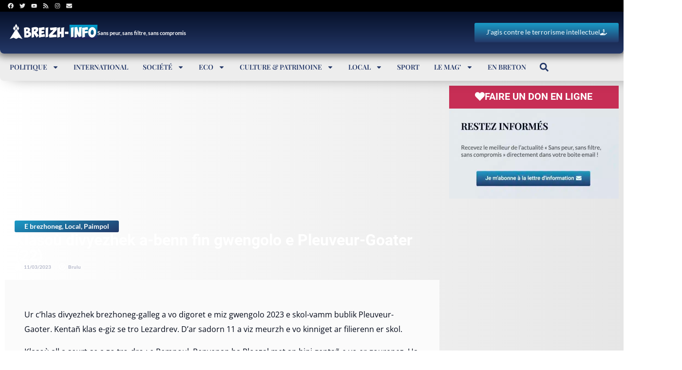

--- FILE ---
content_type: text/html; charset=UTF-8
request_url: https://www.breizh-info.com/2023/03/11/216690/klasou-divyezhek-a-benn-fin-gwengolo-e-pleuveur-goater-22/
body_size: 63315
content:
<!DOCTYPE html>
<html lang="fr-FR">
<head>
	<meta charset="UTF-8">
	<meta name="viewport" content="width=device-width, initial-scale=1.0, viewport-fit=cover" />			<title>
			Klasoù divyezhek a-benn fin gwengolo e Pleuveur-Goater (22)		</title>
<style id="wpr-usedcss">img.emoji{display:inline!important;border:none!important;box-shadow:none!important;height:1em!important;width:1em!important;margin:0 .07em!important;vertical-align:-.1em!important;background:0 0!important;padding:0!important}:where(.wp-block-button__link){border-radius:9999px;box-shadow:none;padding:calc(.667em + 2px) calc(1.333em + 2px);text-decoration:none}:root :where(.wp-block-button .wp-block-button__link.is-style-outline),:root :where(.wp-block-button.is-style-outline>.wp-block-button__link){border:2px solid;padding:.667em 1.333em}:root :where(.wp-block-button .wp-block-button__link.is-style-outline:not(.has-text-color)),:root :where(.wp-block-button.is-style-outline>.wp-block-button__link:not(.has-text-color)){color:currentColor}:root :where(.wp-block-button .wp-block-button__link.is-style-outline:not(.has-background)),:root :where(.wp-block-button.is-style-outline>.wp-block-button__link:not(.has-background)){background-color:initial;background-image:none}:where(.wp-block-calendar table:not(.has-background) th){background:#ddd}:where(.wp-block-columns){margin-bottom:1.75em}:where(.wp-block-columns.has-background){padding:1.25em 2.375em}:where(.wp-block-post-comments input[type=submit]){border:none}:where(.wp-block-cover-image:not(.has-text-color)),:where(.wp-block-cover:not(.has-text-color)){color:#fff}:where(.wp-block-cover-image.is-light:not(.has-text-color)),:where(.wp-block-cover.is-light:not(.has-text-color)){color:#000}:root :where(.wp-block-cover h1:not(.has-text-color)),:root :where(.wp-block-cover h2:not(.has-text-color)),:root :where(.wp-block-cover h3:not(.has-text-color)),:root :where(.wp-block-cover h4:not(.has-text-color)),:root :where(.wp-block-cover h5:not(.has-text-color)),:root :where(.wp-block-cover h6:not(.has-text-color)),:root :where(.wp-block-cover p:not(.has-text-color)){color:inherit}:where(.wp-block-file){margin-bottom:1.5em}:where(.wp-block-file__button){border-radius:2em;display:inline-block;padding:.5em 1em}:where(.wp-block-file__button):is(a):active,:where(.wp-block-file__button):is(a):focus,:where(.wp-block-file__button):is(a):hover,:where(.wp-block-file__button):is(a):visited{box-shadow:none;color:#fff;opacity:.85;text-decoration:none}:where(.wp-block-group.wp-block-group-is-layout-constrained){position:relative}:root :where(.wp-block-image.is-style-rounded img,.wp-block-image .is-style-rounded img){border-radius:9999px}:where(.wp-block-latest-comments:not([style*=line-height] .wp-block-latest-comments__comment)){line-height:1.1}:where(.wp-block-latest-comments:not([style*=line-height] .wp-block-latest-comments__comment-excerpt p)){line-height:1.8}:root :where(.wp-block-latest-posts.is-grid){padding:0}:root :where(.wp-block-latest-posts.wp-block-latest-posts__list){padding-left:0}ol,ul{box-sizing:border-box}:root :where(ul.has-background,ol.has-background){padding:1.25em 2.375em}:where(.wp-block-navigation.has-background .wp-block-navigation-item a:not(.wp-element-button)),:where(.wp-block-navigation.has-background .wp-block-navigation-submenu a:not(.wp-element-button)){padding:.5em 1em}:where(.wp-block-navigation .wp-block-navigation__submenu-container .wp-block-navigation-item a:not(.wp-element-button)),:where(.wp-block-navigation .wp-block-navigation__submenu-container .wp-block-navigation-submenu a:not(.wp-element-button)),:where(.wp-block-navigation .wp-block-navigation__submenu-container .wp-block-navigation-submenu button.wp-block-navigation-item__content),:where(.wp-block-navigation .wp-block-navigation__submenu-container .wp-block-pages-list__item button.wp-block-navigation-item__content){padding:.5em 1em}:root :where(p.has-background){padding:1.25em 2.375em}:where(p.has-text-color:not(.has-link-color)) a{color:inherit}:where(.wp-block-post-comments-form) input:not([type=submit]),:where(.wp-block-post-comments-form) textarea{border:1px solid #949494;font-family:inherit;font-size:1em}:where(.wp-block-post-comments-form) input:where(:not([type=submit]):not([type=checkbox])),:where(.wp-block-post-comments-form) textarea{padding:calc(.667em + 2px)}:where(.wp-block-post-excerpt){margin-bottom:var(--wp--style--block-gap);margin-top:var(--wp--style--block-gap)}:where(.wp-block-preformatted.has-background){padding:1.25em 2.375em}:where(.wp-block-search__button){border:1px solid #ccc;padding:6px 10px}:where(.wp-block-search__input){font-family:inherit;font-size:inherit;font-style:inherit;font-weight:inherit;letter-spacing:inherit;line-height:inherit;text-transform:inherit}:where(.wp-block-search__button-inside .wp-block-search__inside-wrapper){border:1px solid #949494;box-sizing:border-box;padding:4px}:where(.wp-block-search__button-inside .wp-block-search__inside-wrapper) .wp-block-search__input{border:none;border-radius:0;padding:0 4px}:where(.wp-block-search__button-inside .wp-block-search__inside-wrapper) .wp-block-search__input:focus{outline:0}:where(.wp-block-search__button-inside .wp-block-search__inside-wrapper) :where(.wp-block-search__button){padding:4px 8px}:root :where(.wp-block-separator.is-style-dots){height:auto;line-height:1;text-align:center}:root :where(.wp-block-separator.is-style-dots):before{color:currentColor;content:"···";font-family:serif;font-size:1.5em;letter-spacing:2em;padding-left:2em}:root :where(.wp-block-site-logo.is-style-rounded){border-radius:9999px}:root :where(.wp-block-site-title a){color:inherit}:where(.wp-block-social-links:not(.is-style-logos-only)) .wp-social-link{background-color:#f0f0f0;color:#444}:where(.wp-block-social-links:not(.is-style-logos-only)) .wp-social-link-amazon{background-color:#f90;color:#fff}:where(.wp-block-social-links:not(.is-style-logos-only)) .wp-social-link-bandcamp{background-color:#1ea0c3;color:#fff}:where(.wp-block-social-links:not(.is-style-logos-only)) .wp-social-link-behance{background-color:#0757fe;color:#fff}:where(.wp-block-social-links:not(.is-style-logos-only)) .wp-social-link-bluesky{background-color:#0a7aff;color:#fff}:where(.wp-block-social-links:not(.is-style-logos-only)) .wp-social-link-codepen{background-color:#1e1f26;color:#fff}:where(.wp-block-social-links:not(.is-style-logos-only)) .wp-social-link-deviantart{background-color:#02e49b;color:#fff}:where(.wp-block-social-links:not(.is-style-logos-only)) .wp-social-link-dribbble{background-color:#e94c89;color:#fff}:where(.wp-block-social-links:not(.is-style-logos-only)) .wp-social-link-dropbox{background-color:#4280ff;color:#fff}:where(.wp-block-social-links:not(.is-style-logos-only)) .wp-social-link-etsy{background-color:#f45800;color:#fff}:where(.wp-block-social-links:not(.is-style-logos-only)) .wp-social-link-facebook{background-color:#1778f2;color:#fff}:where(.wp-block-social-links:not(.is-style-logos-only)) .wp-social-link-fivehundredpx{background-color:#000;color:#fff}:where(.wp-block-social-links:not(.is-style-logos-only)) .wp-social-link-flickr{background-color:#0461dd;color:#fff}:where(.wp-block-social-links:not(.is-style-logos-only)) .wp-social-link-foursquare{background-color:#e65678;color:#fff}:where(.wp-block-social-links:not(.is-style-logos-only)) .wp-social-link-github{background-color:#24292d;color:#fff}:where(.wp-block-social-links:not(.is-style-logos-only)) .wp-social-link-goodreads{background-color:#eceadd;color:#382110}:where(.wp-block-social-links:not(.is-style-logos-only)) .wp-social-link-google{background-color:#ea4434;color:#fff}:where(.wp-block-social-links:not(.is-style-logos-only)) .wp-social-link-gravatar{background-color:#1d4fc4;color:#fff}:where(.wp-block-social-links:not(.is-style-logos-only)) .wp-social-link-instagram{background-color:#f00075;color:#fff}:where(.wp-block-social-links:not(.is-style-logos-only)) .wp-social-link-lastfm{background-color:#e21b24;color:#fff}:where(.wp-block-social-links:not(.is-style-logos-only)) .wp-social-link-linkedin{background-color:#0d66c2;color:#fff}:where(.wp-block-social-links:not(.is-style-logos-only)) .wp-social-link-mastodon{background-color:#3288d4;color:#fff}:where(.wp-block-social-links:not(.is-style-logos-only)) .wp-social-link-medium{background-color:#000;color:#fff}:where(.wp-block-social-links:not(.is-style-logos-only)) .wp-social-link-meetup{background-color:#f6405f;color:#fff}:where(.wp-block-social-links:not(.is-style-logos-only)) .wp-social-link-patreon{background-color:#000;color:#fff}:where(.wp-block-social-links:not(.is-style-logos-only)) .wp-social-link-pinterest{background-color:#e60122;color:#fff}:where(.wp-block-social-links:not(.is-style-logos-only)) .wp-social-link-pocket{background-color:#ef4155;color:#fff}:where(.wp-block-social-links:not(.is-style-logos-only)) .wp-social-link-reddit{background-color:#ff4500;color:#fff}:where(.wp-block-social-links:not(.is-style-logos-only)) .wp-social-link-skype{background-color:#0478d7;color:#fff}:where(.wp-block-social-links:not(.is-style-logos-only)) .wp-social-link-snapchat{background-color:#fefc00;color:#fff;stroke:#000}:where(.wp-block-social-links:not(.is-style-logos-only)) .wp-social-link-soundcloud{background-color:#ff5600;color:#fff}:where(.wp-block-social-links:not(.is-style-logos-only)) .wp-social-link-spotify{background-color:#1bd760;color:#fff}:where(.wp-block-social-links:not(.is-style-logos-only)) .wp-social-link-telegram{background-color:#2aabee;color:#fff}:where(.wp-block-social-links:not(.is-style-logos-only)) .wp-social-link-threads{background-color:#000;color:#fff}:where(.wp-block-social-links:not(.is-style-logos-only)) .wp-social-link-tiktok{background-color:#000;color:#fff}:where(.wp-block-social-links:not(.is-style-logos-only)) .wp-social-link-tumblr{background-color:#011835;color:#fff}:where(.wp-block-social-links:not(.is-style-logos-only)) .wp-social-link-twitch{background-color:#6440a4;color:#fff}:where(.wp-block-social-links:not(.is-style-logos-only)) .wp-social-link-twitter{background-color:#1da1f2;color:#fff}:where(.wp-block-social-links:not(.is-style-logos-only)) .wp-social-link-vimeo{background-color:#1eb7ea;color:#fff}:where(.wp-block-social-links:not(.is-style-logos-only)) .wp-social-link-vk{background-color:#4680c2;color:#fff}:where(.wp-block-social-links:not(.is-style-logos-only)) .wp-social-link-wordpress{background-color:#3499cd;color:#fff}:where(.wp-block-social-links:not(.is-style-logos-only)) .wp-social-link-whatsapp{background-color:#25d366;color:#fff}:where(.wp-block-social-links:not(.is-style-logos-only)) .wp-social-link-x{background-color:#000;color:#fff}:where(.wp-block-social-links:not(.is-style-logos-only)) .wp-social-link-yelp{background-color:#d32422;color:#fff}:where(.wp-block-social-links:not(.is-style-logos-only)) .wp-social-link-youtube{background-color:red;color:#fff}:where(.wp-block-social-links.is-style-logos-only) .wp-social-link{background:0 0}:where(.wp-block-social-links.is-style-logos-only) .wp-social-link svg{height:1.25em;width:1.25em}:where(.wp-block-social-links.is-style-logos-only) .wp-social-link-amazon{color:#f90}:where(.wp-block-social-links.is-style-logos-only) .wp-social-link-bandcamp{color:#1ea0c3}:where(.wp-block-social-links.is-style-logos-only) .wp-social-link-behance{color:#0757fe}:where(.wp-block-social-links.is-style-logos-only) .wp-social-link-bluesky{color:#0a7aff}:where(.wp-block-social-links.is-style-logos-only) .wp-social-link-codepen{color:#1e1f26}:where(.wp-block-social-links.is-style-logos-only) .wp-social-link-deviantart{color:#02e49b}:where(.wp-block-social-links.is-style-logos-only) .wp-social-link-dribbble{color:#e94c89}:where(.wp-block-social-links.is-style-logos-only) .wp-social-link-dropbox{color:#4280ff}:where(.wp-block-social-links.is-style-logos-only) .wp-social-link-etsy{color:#f45800}:where(.wp-block-social-links.is-style-logos-only) .wp-social-link-facebook{color:#1778f2}:where(.wp-block-social-links.is-style-logos-only) .wp-social-link-fivehundredpx{color:#000}:where(.wp-block-social-links.is-style-logos-only) .wp-social-link-flickr{color:#0461dd}:where(.wp-block-social-links.is-style-logos-only) .wp-social-link-foursquare{color:#e65678}:where(.wp-block-social-links.is-style-logos-only) .wp-social-link-github{color:#24292d}:where(.wp-block-social-links.is-style-logos-only) .wp-social-link-goodreads{color:#382110}:where(.wp-block-social-links.is-style-logos-only) .wp-social-link-google{color:#ea4434}:where(.wp-block-social-links.is-style-logos-only) .wp-social-link-gravatar{color:#1d4fc4}:where(.wp-block-social-links.is-style-logos-only) .wp-social-link-instagram{color:#f00075}:where(.wp-block-social-links.is-style-logos-only) .wp-social-link-lastfm{color:#e21b24}:where(.wp-block-social-links.is-style-logos-only) .wp-social-link-linkedin{color:#0d66c2}:where(.wp-block-social-links.is-style-logos-only) .wp-social-link-mastodon{color:#3288d4}:where(.wp-block-social-links.is-style-logos-only) .wp-social-link-medium{color:#000}:where(.wp-block-social-links.is-style-logos-only) .wp-social-link-meetup{color:#f6405f}:where(.wp-block-social-links.is-style-logos-only) .wp-social-link-patreon{color:#000}:where(.wp-block-social-links.is-style-logos-only) .wp-social-link-pinterest{color:#e60122}:where(.wp-block-social-links.is-style-logos-only) .wp-social-link-pocket{color:#ef4155}:where(.wp-block-social-links.is-style-logos-only) .wp-social-link-reddit{color:#ff4500}:where(.wp-block-social-links.is-style-logos-only) .wp-social-link-skype{color:#0478d7}:where(.wp-block-social-links.is-style-logos-only) .wp-social-link-snapchat{color:#fff;stroke:#000}:where(.wp-block-social-links.is-style-logos-only) .wp-social-link-soundcloud{color:#ff5600}:where(.wp-block-social-links.is-style-logos-only) .wp-social-link-spotify{color:#1bd760}:where(.wp-block-social-links.is-style-logos-only) .wp-social-link-telegram{color:#2aabee}:where(.wp-block-social-links.is-style-logos-only) .wp-social-link-threads{color:#000}:where(.wp-block-social-links.is-style-logos-only) .wp-social-link-tiktok{color:#000}:where(.wp-block-social-links.is-style-logos-only) .wp-social-link-tumblr{color:#011835}:where(.wp-block-social-links.is-style-logos-only) .wp-social-link-twitch{color:#6440a4}:where(.wp-block-social-links.is-style-logos-only) .wp-social-link-twitter{color:#1da1f2}:where(.wp-block-social-links.is-style-logos-only) .wp-social-link-vimeo{color:#1eb7ea}:where(.wp-block-social-links.is-style-logos-only) .wp-social-link-vk{color:#4680c2}:where(.wp-block-social-links.is-style-logos-only) .wp-social-link-whatsapp{color:#25d366}:where(.wp-block-social-links.is-style-logos-only) .wp-social-link-wordpress{color:#3499cd}:where(.wp-block-social-links.is-style-logos-only) .wp-social-link-x{color:#000}:where(.wp-block-social-links.is-style-logos-only) .wp-social-link-yelp{color:#d32422}:where(.wp-block-social-links.is-style-logos-only) .wp-social-link-youtube{color:red}:root :where(.wp-block-social-links .wp-social-link a){padding:.25em}:root :where(.wp-block-social-links.is-style-logos-only .wp-social-link a){padding:0}:root :where(.wp-block-social-links.is-style-pill-shape .wp-social-link a){padding-left:.66667em;padding-right:.66667em}:root :where(.wp-block-tag-cloud.is-style-outline){display:flex;flex-wrap:wrap;gap:1ch}:root :where(.wp-block-tag-cloud.is-style-outline a){border:1px solid;font-size:unset!important;margin-right:0;padding:1ch 2ch;text-decoration:none!important}:where(.wp-block-term-description){margin-bottom:var(--wp--style--block-gap);margin-top:var(--wp--style--block-gap)}:where(pre.wp-block-verse){font-family:inherit}:root{--wp--preset--font-size--normal:16px;--wp--preset--font-size--huge:42px}.screen-reader-text{border:0;clip:rect(1px,1px,1px,1px);clip-path:inset(50%);height:1px;margin:-1px;overflow:hidden;padding:0;position:absolute;width:1px;word-wrap:normal!important}html :where(.has-border-color){border-style:solid}html :where([style*=border-top-color]){border-top-style:solid}html :where([style*=border-right-color]){border-right-style:solid}html :where([style*=border-bottom-color]){border-bottom-style:solid}html :where([style*=border-left-color]){border-left-style:solid}html :where([style*=border-width]){border-style:solid}html :where([style*=border-top-width]){border-top-style:solid}html :where([style*=border-right-width]){border-right-style:solid}html :where([style*=border-bottom-width]){border-bottom-style:solid}html :where([style*=border-left-width]){border-left-style:solid}html :where(img[class*=wp-image-]){height:auto;max-width:100%}:where(figure){margin:0 0 1em}html :where(.is-position-sticky){--wp-admin--admin-bar--position-offset:var(--wp-admin--admin-bar--height,0px)}@media screen and (max-width:600px){html :where(.is-position-sticky){--wp-admin--admin-bar--position-offset:0px}}:root{--wp--preset--aspect-ratio--square:1;--wp--preset--aspect-ratio--4-3:4/3;--wp--preset--aspect-ratio--3-4:3/4;--wp--preset--aspect-ratio--3-2:3/2;--wp--preset--aspect-ratio--2-3:2/3;--wp--preset--aspect-ratio--16-9:16/9;--wp--preset--aspect-ratio--9-16:9/16;--wp--preset--color--black:#000000;--wp--preset--color--cyan-bluish-gray:#abb8c3;--wp--preset--color--white:#ffffff;--wp--preset--color--pale-pink:#f78da7;--wp--preset--color--vivid-red:#cf2e2e;--wp--preset--color--luminous-vivid-orange:#ff6900;--wp--preset--color--luminous-vivid-amber:#fcb900;--wp--preset--color--light-green-cyan:#7bdcb5;--wp--preset--color--vivid-green-cyan:#00d084;--wp--preset--color--pale-cyan-blue:#8ed1fc;--wp--preset--color--vivid-cyan-blue:#0693e3;--wp--preset--color--vivid-purple:#9b51e0;--wp--preset--gradient--vivid-cyan-blue-to-vivid-purple:linear-gradient(135deg,rgba(6, 147, 227, 1) 0%,rgb(155, 81, 224) 100%);--wp--preset--gradient--light-green-cyan-to-vivid-green-cyan:linear-gradient(135deg,rgb(122, 220, 180) 0%,rgb(0, 208, 130) 100%);--wp--preset--gradient--luminous-vivid-amber-to-luminous-vivid-orange:linear-gradient(135deg,rgba(252, 185, 0, 1) 0%,rgba(255, 105, 0, 1) 100%);--wp--preset--gradient--luminous-vivid-orange-to-vivid-red:linear-gradient(135deg,rgba(255, 105, 0, 1) 0%,rgb(207, 46, 46) 100%);--wp--preset--gradient--very-light-gray-to-cyan-bluish-gray:linear-gradient(135deg,rgb(238, 238, 238) 0%,rgb(169, 184, 195) 100%);--wp--preset--gradient--cool-to-warm-spectrum:linear-gradient(135deg,rgb(74, 234, 220) 0%,rgb(151, 120, 209) 20%,rgb(207, 42, 186) 40%,rgb(238, 44, 130) 60%,rgb(251, 105, 98) 80%,rgb(254, 248, 76) 100%);--wp--preset--gradient--blush-light-purple:linear-gradient(135deg,rgb(255, 206, 236) 0%,rgb(152, 150, 240) 100%);--wp--preset--gradient--blush-bordeaux:linear-gradient(135deg,rgb(254, 205, 165) 0%,rgb(254, 45, 45) 50%,rgb(107, 0, 62) 100%);--wp--preset--gradient--luminous-dusk:linear-gradient(135deg,rgb(255, 203, 112) 0%,rgb(199, 81, 192) 50%,rgb(65, 88, 208) 100%);--wp--preset--gradient--pale-ocean:linear-gradient(135deg,rgb(255, 245, 203) 0%,rgb(182, 227, 212) 50%,rgb(51, 167, 181) 100%);--wp--preset--gradient--electric-grass:linear-gradient(135deg,rgb(202, 248, 128) 0%,rgb(113, 206, 126) 100%);--wp--preset--gradient--midnight:linear-gradient(135deg,rgb(2, 3, 129) 0%,rgb(40, 116, 252) 100%);--wp--preset--font-size--small:13px;--wp--preset--font-size--medium:20px;--wp--preset--font-size--large:36px;--wp--preset--font-size--x-large:42px;--wp--preset--spacing--20:0.44rem;--wp--preset--spacing--30:0.67rem;--wp--preset--spacing--40:1rem;--wp--preset--spacing--50:1.5rem;--wp--preset--spacing--60:2.25rem;--wp--preset--spacing--70:3.38rem;--wp--preset--spacing--80:5.06rem;--wp--preset--shadow--natural:6px 6px 9px rgba(0, 0, 0, .2);--wp--preset--shadow--deep:12px 12px 50px rgba(0, 0, 0, .4);--wp--preset--shadow--sharp:6px 6px 0px rgba(0, 0, 0, .2);--wp--preset--shadow--outlined:6px 6px 0px -3px rgba(255, 255, 255, 1),6px 6px rgba(0, 0, 0, 1);--wp--preset--shadow--crisp:6px 6px 0px rgba(0, 0, 0, 1)}:where(.is-layout-flex){gap:.5em}:where(.is-layout-grid){gap:.5em}:where(.wp-block-post-template.is-layout-flex){gap:1.25em}:where(.wp-block-post-template.is-layout-grid){gap:1.25em}:where(.wp-block-columns.is-layout-flex){gap:2em}:where(.wp-block-columns.is-layout-grid){gap:2em}:root :where(.wp-block-pullquote){font-size:1.5em;line-height:1.6}body{color:#333;margin:0!important}.hide{display:none!important}:root{--color-primary:#1967be;--color-secondary:#7F8F94;--color-text:#FFFFFF;font-family:poppins!important}a{color:var(--color-primary)}.glassmorphism-blue{border-radius:8px!important;backdrop-filter:blur(30px);-webkit-backdrop-filter:blur(30px);border-style:solid;border-width:1px 0 0 1px;border-color:rgba(173,216,230,.2);box-shadow:inset .5px .5px 1px rgba(255,255,255,.5),inset -.5px -.5px 1px rgba(0,0,0,.5),0 0 50px rgba(100,149,237,.6);background:linear-gradient(145deg,rgba(173,216,230,.2),rgba(100,149,237,.1));transition:.3s}.hovereffect{transition:all .3s ease-in-out;box-shadow:0 4px 6px rgba(0,0,0,.1)}.boutoncache{display:none}.hovereffect:hover{transform:scale(1.05);box-shadow:0 8px 15px rgba(0,0,0,.15)}.hovereffect:hover .boutoncache{display:block!important}.commentlist li::marker{content:""}.commentlist{padding-inline-start:0;padding:18px}.commentlist .comment{border-radius:8px!important;backdrop-filter:blur(30px);padding:20px;-webkit-backdrop-filter:blur(30px);border-style:solid;border-width:1px 0 0 1px;border-color:#fffFFF20;box-shadow:inset .5px .5px 1px #ffffff50,inset -.5px -.5px 1px #00000050,0 0 50px #00000060;transition:.3s;animation:.5s forwards fadeInUp}@keyframes fadeInUp{from{opacity:0;transform:translateY(20px)}to{opacity:1;transform:translateY(0)}}.commentlist .says{font-size:12px!important}.favoris-message{position:fixed;top:45px;left:0;right:0;width:400px;margin-left:auto;margin-right:auto;background-image:linear-gradient(180deg,#1a9bc7 0,#243868 100%);color:#fff;padding:10px 20px;border-radius:5px;box-shadow:0 4px 6px rgba(50,50,93,.11),0 1px 3px rgba(0,0,0,.08);z-index:100000;visibility:hidden;opacity:0;transform:translateY(-100%);transition:transform .5s ease-out,opacity .3s ease,visibility .3s ease}.favoris-message-shown{visibility:visible;opacity:1;transform:translateY(0)}.dialog-widget-content{background-color:var(--e-a-bg-default);position:absolute;border-radius:3px;box-shadow:2px 8px 23px 3px rgba(0,0,0,.2);overflow:hidden}.dialog-message{line-height:1.5;box-sizing:border-box}.dialog-close-button{cursor:pointer;position:absolute;margin-block-start:15px;right:15px;color:var(--e-a-color-txt);font-size:15px;line-height:1;transition:var(--e-a-transition-hover)}.dialog-close-button:hover{color:var(--e-a-color-txt-hover)}.dialog-prevent-scroll{overflow:hidden;max-height:100vh}.dialog-type-lightbox{position:fixed;height:100%;width:100%;bottom:0;left:0;background-color:rgba(0,0,0,.8);z-index:9999;-webkit-user-select:none;-moz-user-select:none;user-select:none}.dialog-type-alert .dialog-widget-content,.dialog-type-confirm .dialog-widget-content{margin:auto;width:400px;padding:20px}.dialog-type-alert .dialog-header,.dialog-type-confirm .dialog-header{font-size:15px;font-weight:500}.dialog-type-alert .dialog-header:after,.dialog-type-confirm .dialog-header:after{content:"";display:block;border-block-end:var(--e-a-border);padding-block-end:10px;margin-block-end:10px;margin-inline-start:-20px;margin-inline-end:-20px}.dialog-type-alert .dialog-message,.dialog-type-confirm .dialog-message{min-height:50px}.dialog-type-alert .dialog-buttons-wrapper,.dialog-type-confirm .dialog-buttons-wrapper{padding-block-start:10px;display:flex;justify-content:flex-end;gap:15px}.dialog-type-alert .dialog-buttons-wrapper .dialog-button,.dialog-type-confirm .dialog-buttons-wrapper .dialog-button{font-size:12px;font-weight:500;line-height:1.2;padding:8px 16px;outline:0;border:none;border-radius:var(--e-a-border-radius);background-color:var(--e-a-btn-bg);color:var(--e-a-btn-color-invert);transition:var(--e-a-transition-hover)}.dialog-type-alert .dialog-buttons-wrapper .dialog-button:hover,.dialog-type-confirm .dialog-buttons-wrapper .dialog-button:hover{border:none}.dialog-type-alert .dialog-buttons-wrapper .dialog-button:focus,.dialog-type-alert .dialog-buttons-wrapper .dialog-button:hover,.dialog-type-confirm .dialog-buttons-wrapper .dialog-button:focus,.dialog-type-confirm .dialog-buttons-wrapper .dialog-button:hover{background-color:var(--e-a-btn-bg-hover);color:var(--e-a-btn-color-invert)}.dialog-type-alert .dialog-buttons-wrapper .dialog-button:active,.dialog-type-confirm .dialog-buttons-wrapper .dialog-button:active{background-color:var(--e-a-btn-bg-active)}.dialog-type-alert .dialog-buttons-wrapper .dialog-button:not([disabled]),.dialog-type-confirm .dialog-buttons-wrapper .dialog-button:not([disabled]){cursor:pointer}.dialog-type-alert .dialog-buttons-wrapper .dialog-button:disabled,.dialog-type-confirm .dialog-buttons-wrapper .dialog-button:disabled{background-color:var(--e-a-btn-bg-disabled);color:var(--e-a-btn-color-disabled)}.dialog-type-alert .dialog-buttons-wrapper .dialog-button:not(.elementor-button-state) .elementor-state-icon,.dialog-type-confirm .dialog-buttons-wrapper .dialog-button:not(.elementor-button-state) .elementor-state-icon{display:none}.dialog-type-alert .dialog-buttons-wrapper .dialog-button.dialog-cancel,.dialog-type-alert .dialog-buttons-wrapper .dialog-button.e-btn-txt,.dialog-type-confirm .dialog-buttons-wrapper .dialog-button.dialog-cancel,.dialog-type-confirm .dialog-buttons-wrapper .dialog-button.e-btn-txt{background:0 0;color:var(--e-a-color-txt)}.dialog-type-alert .dialog-buttons-wrapper .dialog-button.dialog-cancel:focus,.dialog-type-alert .dialog-buttons-wrapper .dialog-button.dialog-cancel:hover,.dialog-type-alert .dialog-buttons-wrapper .dialog-button.e-btn-txt:focus,.dialog-type-alert .dialog-buttons-wrapper .dialog-button.e-btn-txt:hover,.dialog-type-confirm .dialog-buttons-wrapper .dialog-button.dialog-cancel:focus,.dialog-type-confirm .dialog-buttons-wrapper .dialog-button.dialog-cancel:hover,.dialog-type-confirm .dialog-buttons-wrapper .dialog-button.e-btn-txt:focus,.dialog-type-confirm .dialog-buttons-wrapper .dialog-button.e-btn-txt:hover{background:var(--e-a-bg-hover);color:var(--e-a-color-txt-hover)}.dialog-type-alert .dialog-buttons-wrapper .dialog-button.dialog-cancel:disabled,.dialog-type-alert .dialog-buttons-wrapper .dialog-button.e-btn-txt:disabled,.dialog-type-confirm .dialog-buttons-wrapper .dialog-button.dialog-cancel:disabled,.dialog-type-confirm .dialog-buttons-wrapper .dialog-button.e-btn-txt:disabled{background:0 0;color:var(--e-a-color-txt-disabled)}.dialog-type-alert .dialog-buttons-wrapper .dialog-button.e-btn-txt-border,.dialog-type-confirm .dialog-buttons-wrapper .dialog-button.e-btn-txt-border{border:1px solid var(--e-a-color-txt-muted)}.dialog-type-alert .dialog-buttons-wrapper .dialog-button.e-success,.dialog-type-alert .dialog-buttons-wrapper .dialog-button.elementor-button-success,.dialog-type-confirm .dialog-buttons-wrapper .dialog-button.e-success,.dialog-type-confirm .dialog-buttons-wrapper .dialog-button.elementor-button-success{background-color:var(--e-a-btn-bg-success)}.dialog-type-alert .dialog-buttons-wrapper .dialog-button.e-success:focus,.dialog-type-alert .dialog-buttons-wrapper .dialog-button.e-success:hover,.dialog-type-alert .dialog-buttons-wrapper .dialog-button.elementor-button-success:focus,.dialog-type-alert .dialog-buttons-wrapper .dialog-button.elementor-button-success:hover,.dialog-type-confirm .dialog-buttons-wrapper .dialog-button.e-success:focus,.dialog-type-confirm .dialog-buttons-wrapper .dialog-button.e-success:hover,.dialog-type-confirm .dialog-buttons-wrapper .dialog-button.elementor-button-success:focus,.dialog-type-confirm .dialog-buttons-wrapper .dialog-button.elementor-button-success:hover{background-color:var(--e-a-btn-bg-success-hover)}.dialog-type-alert .dialog-buttons-wrapper .dialog-button.dialog-ok,.dialog-type-alert .dialog-buttons-wrapper .dialog-button.dialog-take_over,.dialog-type-alert .dialog-buttons-wrapper .dialog-button.e-primary,.dialog-type-confirm .dialog-buttons-wrapper .dialog-button.dialog-ok,.dialog-type-confirm .dialog-buttons-wrapper .dialog-button.dialog-take_over,.dialog-type-confirm .dialog-buttons-wrapper .dialog-button.e-primary{background-color:var(--e-a-btn-bg-primary);color:var(--e-a-btn-color)}.dialog-type-alert .dialog-buttons-wrapper .dialog-button.dialog-ok:focus,.dialog-type-alert .dialog-buttons-wrapper .dialog-button.dialog-ok:hover,.dialog-type-alert .dialog-buttons-wrapper .dialog-button.dialog-take_over:focus,.dialog-type-alert .dialog-buttons-wrapper .dialog-button.dialog-take_over:hover,.dialog-type-alert .dialog-buttons-wrapper .dialog-button.e-primary:focus,.dialog-type-alert .dialog-buttons-wrapper .dialog-button.e-primary:hover,.dialog-type-confirm .dialog-buttons-wrapper .dialog-button.dialog-ok:focus,.dialog-type-confirm .dialog-buttons-wrapper .dialog-button.dialog-ok:hover,.dialog-type-confirm .dialog-buttons-wrapper .dialog-button.dialog-take_over:focus,.dialog-type-confirm .dialog-buttons-wrapper .dialog-button.dialog-take_over:hover,.dialog-type-confirm .dialog-buttons-wrapper .dialog-button.e-primary:focus,.dialog-type-confirm .dialog-buttons-wrapper .dialog-button.e-primary:hover{background-color:var(--e-a-btn-bg-primary-hover);color:var(--e-a-btn-color)}.dialog-type-alert .dialog-buttons-wrapper .dialog-button.dialog-cancel.dialog-take_over,.dialog-type-alert .dialog-buttons-wrapper .dialog-button.dialog-ok.dialog-cancel,.dialog-type-alert .dialog-buttons-wrapper .dialog-button.e-btn-txt.dialog-ok,.dialog-type-alert .dialog-buttons-wrapper .dialog-button.e-btn-txt.dialog-take_over,.dialog-type-alert .dialog-buttons-wrapper .dialog-button.e-primary.dialog-cancel,.dialog-type-alert .dialog-buttons-wrapper .dialog-button.e-primary.e-btn-txt,.dialog-type-confirm .dialog-buttons-wrapper .dialog-button.dialog-cancel.dialog-take_over,.dialog-type-confirm .dialog-buttons-wrapper .dialog-button.dialog-ok.dialog-cancel,.dialog-type-confirm .dialog-buttons-wrapper .dialog-button.e-btn-txt.dialog-ok,.dialog-type-confirm .dialog-buttons-wrapper .dialog-button.e-btn-txt.dialog-take_over,.dialog-type-confirm .dialog-buttons-wrapper .dialog-button.e-primary.dialog-cancel,.dialog-type-confirm .dialog-buttons-wrapper .dialog-button.e-primary.e-btn-txt{background:0 0;color:var(--e-a-color-primary-bold)}.dialog-type-alert .dialog-buttons-wrapper .dialog-button.dialog-cancel.dialog-take_over:focus,.dialog-type-alert .dialog-buttons-wrapper .dialog-button.dialog-cancel.dialog-take_over:hover,.dialog-type-alert .dialog-buttons-wrapper .dialog-button.dialog-ok.dialog-cancel:focus,.dialog-type-alert .dialog-buttons-wrapper .dialog-button.dialog-ok.dialog-cancel:hover,.dialog-type-alert .dialog-buttons-wrapper .dialog-button.e-btn-txt.dialog-ok:focus,.dialog-type-alert .dialog-buttons-wrapper .dialog-button.e-btn-txt.dialog-ok:hover,.dialog-type-alert .dialog-buttons-wrapper .dialog-button.e-btn-txt.dialog-take_over:focus,.dialog-type-alert .dialog-buttons-wrapper .dialog-button.e-btn-txt.dialog-take_over:hover,.dialog-type-alert .dialog-buttons-wrapper .dialog-button.e-primary.dialog-cancel:focus,.dialog-type-alert .dialog-buttons-wrapper .dialog-button.e-primary.dialog-cancel:hover,.dialog-type-alert .dialog-buttons-wrapper .dialog-button.e-primary.e-btn-txt:focus,.dialog-type-alert .dialog-buttons-wrapper .dialog-button.e-primary.e-btn-txt:hover,.dialog-type-confirm .dialog-buttons-wrapper .dialog-button.dialog-cancel.dialog-take_over:focus,.dialog-type-confirm .dialog-buttons-wrapper .dialog-button.dialog-cancel.dialog-take_over:hover,.dialog-type-confirm .dialog-buttons-wrapper .dialog-button.dialog-ok.dialog-cancel:focus,.dialog-type-confirm .dialog-buttons-wrapper .dialog-button.dialog-ok.dialog-cancel:hover,.dialog-type-confirm .dialog-buttons-wrapper .dialog-button.e-btn-txt.dialog-ok:focus,.dialog-type-confirm .dialog-buttons-wrapper .dialog-button.e-btn-txt.dialog-ok:hover,.dialog-type-confirm .dialog-buttons-wrapper .dialog-button.e-btn-txt.dialog-take_over:focus,.dialog-type-confirm .dialog-buttons-wrapper .dialog-button.e-btn-txt.dialog-take_over:hover,.dialog-type-confirm .dialog-buttons-wrapper .dialog-button.e-primary.dialog-cancel:focus,.dialog-type-confirm .dialog-buttons-wrapper .dialog-button.e-primary.dialog-cancel:hover,.dialog-type-confirm .dialog-buttons-wrapper .dialog-button.e-primary.e-btn-txt:focus,.dialog-type-confirm .dialog-buttons-wrapper .dialog-button.e-primary.e-btn-txt:hover{background:var(--e-a-bg-primary)}.dialog-type-alert .dialog-buttons-wrapper .dialog-button.e-accent,.dialog-type-alert .dialog-buttons-wrapper .dialog-button.go-pro,.dialog-type-confirm .dialog-buttons-wrapper .dialog-button.e-accent,.dialog-type-confirm .dialog-buttons-wrapper .dialog-button.go-pro{background-color:var(--e-a-btn-bg-accent)}.dialog-type-alert .dialog-buttons-wrapper .dialog-button.e-accent:focus,.dialog-type-alert .dialog-buttons-wrapper .dialog-button.e-accent:hover,.dialog-type-alert .dialog-buttons-wrapper .dialog-button.go-pro:focus,.dialog-type-alert .dialog-buttons-wrapper .dialog-button.go-pro:hover,.dialog-type-confirm .dialog-buttons-wrapper .dialog-button.e-accent:focus,.dialog-type-confirm .dialog-buttons-wrapper .dialog-button.e-accent:hover,.dialog-type-confirm .dialog-buttons-wrapper .dialog-button.go-pro:focus,.dialog-type-confirm .dialog-buttons-wrapper .dialog-button.go-pro:hover{background-color:var(--e-a-btn-bg-accent-hover)}.dialog-type-alert .dialog-buttons-wrapper .dialog-button.e-accent:active,.dialog-type-alert .dialog-buttons-wrapper .dialog-button.go-pro:active,.dialog-type-confirm .dialog-buttons-wrapper .dialog-button.e-accent:active,.dialog-type-confirm .dialog-buttons-wrapper .dialog-button.go-pro:active{background-color:var(--e-a-btn-bg-accent-active)}.dialog-type-alert .dialog-buttons-wrapper .dialog-button.e-info,.dialog-type-alert .dialog-buttons-wrapper .dialog-button.elementor-button-info,.dialog-type-confirm .dialog-buttons-wrapper .dialog-button.e-info,.dialog-type-confirm .dialog-buttons-wrapper .dialog-button.elementor-button-info{background-color:var(--e-a-btn-bg-info)}.dialog-type-alert .dialog-buttons-wrapper .dialog-button.e-info:focus,.dialog-type-alert .dialog-buttons-wrapper .dialog-button.e-info:hover,.dialog-type-alert .dialog-buttons-wrapper .dialog-button.elementor-button-info:focus,.dialog-type-alert .dialog-buttons-wrapper .dialog-button.elementor-button-info:hover,.dialog-type-confirm .dialog-buttons-wrapper .dialog-button.e-info:focus,.dialog-type-confirm .dialog-buttons-wrapper .dialog-button.e-info:hover,.dialog-type-confirm .dialog-buttons-wrapper .dialog-button.elementor-button-info:focus,.dialog-type-confirm .dialog-buttons-wrapper .dialog-button.elementor-button-info:hover{background-color:var(--e-a-btn-bg-info-hover)}.dialog-type-alert .dialog-buttons-wrapper .dialog-button.e-warning,.dialog-type-alert .dialog-buttons-wrapper .dialog-button.elementor-button-warning,.dialog-type-confirm .dialog-buttons-wrapper .dialog-button.e-warning,.dialog-type-confirm .dialog-buttons-wrapper .dialog-button.elementor-button-warning{background-color:var(--e-a-btn-bg-warning)}.dialog-type-alert .dialog-buttons-wrapper .dialog-button.e-warning:focus,.dialog-type-alert .dialog-buttons-wrapper .dialog-button.e-warning:hover,.dialog-type-alert .dialog-buttons-wrapper .dialog-button.elementor-button-warning:focus,.dialog-type-alert .dialog-buttons-wrapper .dialog-button.elementor-button-warning:hover,.dialog-type-confirm .dialog-buttons-wrapper .dialog-button.e-warning:focus,.dialog-type-confirm .dialog-buttons-wrapper .dialog-button.e-warning:hover,.dialog-type-confirm .dialog-buttons-wrapper .dialog-button.elementor-button-warning:focus,.dialog-type-confirm .dialog-buttons-wrapper .dialog-button.elementor-button-warning:hover{background-color:var(--e-a-btn-bg-warning-hover)}.dialog-type-alert .dialog-buttons-wrapper .dialog-button.e-danger,.dialog-type-alert .dialog-buttons-wrapper .dialog-button.elementor-button-danger,.dialog-type-confirm .dialog-buttons-wrapper .dialog-button.e-danger,.dialog-type-confirm .dialog-buttons-wrapper .dialog-button.elementor-button-danger{background-color:var(--e-a-btn-bg-danger)}.dialog-type-alert .dialog-buttons-wrapper .dialog-button.e-danger:focus,.dialog-type-alert .dialog-buttons-wrapper .dialog-button.e-danger:hover,.dialog-type-alert .dialog-buttons-wrapper .dialog-button.elementor-button-danger:focus,.dialog-type-alert .dialog-buttons-wrapper .dialog-button.elementor-button-danger:hover,.dialog-type-confirm .dialog-buttons-wrapper .dialog-button.e-danger:focus,.dialog-type-confirm .dialog-buttons-wrapper .dialog-button.e-danger:hover,.dialog-type-confirm .dialog-buttons-wrapper .dialog-button.elementor-button-danger:focus,.dialog-type-confirm .dialog-buttons-wrapper .dialog-button.elementor-button-danger:hover{background-color:var(--e-a-btn-bg-danger-hover)}.dialog-type-alert .dialog-buttons-wrapper .dialog-button i,.dialog-type-confirm .dialog-buttons-wrapper .dialog-button i{margin-inline-end:5px}.dialog-type-alert .dialog-buttons-wrapper .dialog-button:focus,.dialog-type-alert .dialog-buttons-wrapper .dialog-button:hover,.dialog-type-alert .dialog-buttons-wrapper .dialog-button:visited,.dialog-type-confirm .dialog-buttons-wrapper .dialog-button:focus,.dialog-type-confirm .dialog-buttons-wrapper .dialog-button:hover,.dialog-type-confirm .dialog-buttons-wrapper .dialog-button:visited{color:initial}.flatpickr-calendar{width:280px}.elementor-hidden{display:none}.elementor-screen-only,.screen-reader-text{position:absolute;top:-10000em;width:1px;height:1px;margin:-1px;padding:0;overflow:hidden;clip:rect(0,0,0,0);border:0}.elementor *,.elementor :after,.elementor :before{box-sizing:border-box}.elementor a{box-shadow:none;text-decoration:none}.elementor img{height:auto;max-width:100%;border:none;border-radius:0;box-shadow:none}.elementor iframe,.elementor object,.elementor video{max-width:100%;width:100%;margin:0;line-height:1;border:none}.elementor .elementor-background-video-container{height:100%;width:100%;top:0;left:0;position:absolute;overflow:hidden;z-index:0;direction:ltr}.elementor .elementor-background-video-container{transition:opacity 1s;pointer-events:none}.elementor .elementor-background-video-container.elementor-loading{opacity:0}.elementor .elementor-background-video-embed{max-width:none}.elementor .elementor-background-video-embed,.elementor .elementor-background-video-hosted{position:absolute;top:50%;left:50%;transform:translate(-50%,-50%)}.elementor .elementor-background-slideshow{height:100%;width:100%;top:0;left:0;position:absolute}.elementor .elementor-background-slideshow{z-index:0}.elementor .elementor-background-slideshow__slide__image{width:100%;height:100%;background-position:50%;background-size:cover}.e-con-inner>.elementor-element.elementor-absolute,.e-con>.elementor-element.elementor-absolute,.elementor-widget-wrap>.elementor-element.elementor-absolute{position:absolute}.elementor-widget-wrap .elementor-element.elementor-widget__width-auto,.elementor-widget-wrap .elementor-element.elementor-widget__width-initial{max-width:100%}.elementor-element{--flex-direction:initial;--flex-wrap:initial;--justify-content:initial;--align-items:initial;--align-content:initial;--gap:initial;--flex-basis:initial;--flex-grow:initial;--flex-shrink:initial;--order:initial;--align-self:initial;flex-basis:var(--flex-basis);flex-grow:var(--flex-grow);flex-shrink:var(--flex-shrink);order:var(--order);align-self:var(--align-self)}.elementor-element.elementor-absolute{z-index:1}.elementor-element:where(.e-con-full,.elementor-widget){flex-direction:var(--flex-direction);flex-wrap:var(--flex-wrap);justify-content:var(--justify-content);align-items:var(--align-items);align-content:var(--align-content);gap:var(--gap)}.elementor-invisible{visibility:hidden}.elementor-align-center{text-align:center}.elementor-align-center .elementor-button{width:auto}.elementor-align-right{text-align:right}.elementor-align-right .elementor-button{width:auto}.elementor-align-left{text-align:left}.elementor-align-left .elementor-button{width:auto}.elementor-align-justify .elementor-button{width:100%}.elementor-ken-burns{transition-property:transform;transition-duration:10s;transition-timing-function:linear}.elementor-ken-burns--out{transform:scale(1.3)}.elementor-ken-burns--active{transition-duration:20s}.elementor-ken-burns--active.elementor-ken-burns--out{transform:scale(1)}.elementor-ken-burns--active.elementor-ken-burns--in{transform:scale(1.3)}@media (max-width:1180px){.elementor-widget-wrap .elementor-element.elementor-widget-tablet__width-initial{max-width:100%}.elementor-tablet-align-center{text-align:center}.elementor-tablet-align-center .elementor-button{width:auto}.elementor-tablet-align-left{text-align:left}.elementor-tablet-align-left .elementor-button{width:auto}.elementor-section .elementor-container{flex-wrap:wrap}}@media (max-width:767px){.elementor-mobile-align-center{text-align:center}.elementor-mobile-align-center .elementor-button{width:auto}.elementor-column{width:100%}}:root{--page-title-display:block}.elementor-page-title{display:var(--page-title-display)}.elementor-section{position:relative}.elementor-section .elementor-container{display:flex;margin-right:auto;margin-left:auto;position:relative}.elementor-section.elementor-section-stretched{position:relative;width:100%}.elementor-widget-wrap{position:relative;width:100%;flex-wrap:wrap;align-content:flex-start}.elementor:not(.elementor-bc-flex-widget) .elementor-widget-wrap{display:flex}.elementor-widget-wrap>.elementor-element{width:100%}.elementor-widget-wrap.e-swiper-container{width:calc(100% - (var(--e-column-margin-left,0px) + var(--e-column-margin-right,0px)))}.elementor-widget{position:relative}.elementor-widget:not(:last-child){margin-bottom:20px}.elementor-widget:not(:last-child).elementor-absolute,.elementor-widget:not(:last-child).elementor-widget__width-auto,.elementor-widget:not(:last-child).elementor-widget__width-initial{margin-bottom:0}.elementor-column{position:relative;min-height:1px;display:flex}.elementor-column-gap-default>.elementor-column>.elementor-element-populated{padding:10px}@media (min-width:768px){.elementor-column.elementor-col-100{width:100%}}ul.elementor-icon-list-items.elementor-inline-items{display:flex;flex-wrap:wrap}ul.elementor-icon-list-items.elementor-inline-items .elementor-inline-item{word-break:break-word}.elementor-grid{display:grid;grid-column-gap:var(--grid-column-gap);grid-row-gap:var(--grid-row-gap)}.elementor-grid .elementor-grid-item{min-width:0}.elementor-grid-0 .elementor-grid{display:inline-block;width:100%;word-spacing:var(--grid-column-gap);margin-bottom:calc(-1 * var(--grid-row-gap))}.elementor-grid-0 .elementor-grid .elementor-grid-item{display:inline-block;margin-bottom:var(--grid-row-gap);word-break:break-word}.elementor-grid-1 .elementor-grid{grid-template-columns:repeat(1,1fr)}.elementor-grid-5 .elementor-grid{grid-template-columns:repeat(5,1fr)}@media (min-width:1181px){#elementor-device-mode:after{content:"desktop"}}@media (min-width:-1){#elementor-device-mode:after{content:"widescreen"}}@media (max-width:-1){#elementor-device-mode:after{content:"laptop"}#elementor-device-mode:after{content:"tablet_extra"}}@media (max-width:1180px){.elementor-grid-tablet-1 .elementor-grid{grid-template-columns:repeat(1,1fr)}.elementor-grid-tablet-2 .elementor-grid{grid-template-columns:repeat(2,1fr)}#elementor-device-mode:after{content:"tablet"}}@media (max-width:-1){#elementor-device-mode:after{content:"mobile_extra"}}.e-con{--border-radius:0;--border-top-width:0px;--border-right-width:0px;--border-bottom-width:0px;--border-left-width:0px;--border-style:initial;--border-color:initial;--container-widget-height:initial;--container-widget-flex-grow:0;--container-widget-align-self:initial;--content-width:min(100%,var(--container-max-width,1140px));--width:100%;--min-height:initial;--height:auto;--text-align:initial;--margin-top:0px;--margin-right:0px;--margin-bottom:0px;--margin-left:0px;--padding-top:var(--container-default-padding-top,10px);--padding-right:var(--container-default-padding-right,10px);--padding-bottom:var(--container-default-padding-bottom,10px);--padding-left:var(--container-default-padding-left,10px);--position:relative;--z-index:revert;--overflow:visible;--gap:var(--widgets-spacing,20px);--overlay-mix-blend-mode:initial;--overlay-opacity:1;--overlay-transition:0.3s;--e-con-grid-template-columns:repeat(3,1fr);--e-con-grid-template-rows:repeat(2,1fr);position:var(--position);width:var(--width);min-width:0;min-height:var(--min-height);height:var(--height);border-radius:var(--border-radius);z-index:var(--z-index);overflow:var(--overflow);transition:background var(--background-transition,.3s),border var(--border-transition,.3s),box-shadow var(--border-transition,.3s),transform var(--e-con-transform-transition-duration,.4s);--flex-wrap-mobile:wrap;margin-block-start:var(--margin-block-start);margin-inline-end:var(--margin-inline-end);margin-block-end:var(--margin-block-end);margin-inline-start:var(--margin-inline-start);padding-inline-start:var(--padding-inline-start);padding-inline-end:var(--padding-inline-end);--margin-block-start:var(--margin-top);--margin-block-end:var(--margin-bottom);--margin-inline-start:var(--margin-left);--margin-inline-end:var(--margin-right);--padding-inline-start:var(--padding-left);--padding-inline-end:var(--padding-right);--padding-block-start:var(--padding-top);--padding-block-end:var(--padding-bottom);--border-block-start-width:var(--border-top-width);--border-block-end-width:var(--border-bottom-width);--border-inline-start-width:var(--border-left-width);--border-inline-end-width:var(--border-right-width)}body.rtl .e-con{--padding-inline-start:var(--padding-right);--padding-inline-end:var(--padding-left);--margin-inline-start:var(--margin-right);--margin-inline-end:var(--margin-left);--border-inline-start-width:var(--border-right-width);--border-inline-end-width:var(--border-left-width)}.e-con.e-flex{--flex-direction:column;--flex-basis:auto;--flex-grow:0;--flex-shrink:1;flex:var(--flex-grow) var(--flex-shrink) var(--flex-basis)}.e-con-full,.e-con>.e-con-inner{text-align:var(--text-align);padding-block-start:var(--padding-block-start);padding-block-end:var(--padding-block-end)}.e-con-full.e-flex,.e-con.e-flex>.e-con-inner{flex-direction:var(--flex-direction)}.e-con,.e-con>.e-con-inner{display:var(--display)}.e-con-boxed.e-flex{flex-direction:column;flex-wrap:nowrap;justify-content:normal;align-items:normal;align-content:normal}.e-con-boxed{text-align:initial;gap:initial}.e-con.e-flex>.e-con-inner{flex-wrap:var(--flex-wrap);justify-content:var(--justify-content);align-items:var(--align-items);align-content:var(--align-content);flex-basis:auto;flex-grow:1;flex-shrink:1;align-self:auto}.e-con>.e-con-inner{gap:var(--gap);width:100%;max-width:var(--content-width);margin:0 auto;padding-inline-start:0;padding-inline-end:0;height:100%}:is(.elementor-section-wrap,[data-elementor-id])>.e-con{--margin-left:auto;--margin-right:auto;max-width:min(100%,var(--width))}.e-con .elementor-widget.elementor-widget{margin-block-end:0}.e-con:before,.e-con>.elementor-background-slideshow:before,.e-con>.elementor-motion-effects-container>.elementor-motion-effects-layer:before,:is(.e-con,.e-con>.e-con-inner)>.elementor-background-video-container:before{content:var(--background-overlay);display:block;position:absolute;mix-blend-mode:var(--overlay-mix-blend-mode);opacity:var(--overlay-opacity);transition:var(--overlay-transition,.3s);border-radius:var(--border-radius);border-style:var(--border-style);border-color:var(--border-color);border-block-start-width:var(--border-block-start-width);border-inline-end-width:var(--border-inline-end-width);border-block-end-width:var(--border-block-end-width);border-inline-start-width:var(--border-inline-start-width);top:calc(0px - var(--border-top-width));left:calc(0px - var(--border-left-width));width:max(100% + var(--border-left-width) + var(--border-right-width),100%);height:max(100% + var(--border-top-width) + var(--border-bottom-width),100%)}.e-con:before{transition:background var(--overlay-transition,.3s),border-radius var(--border-transition,.3s),opacity var(--overlay-transition,.3s)}.e-con>.elementor-background-slideshow,:is(.e-con,.e-con>.e-con-inner)>.elementor-background-video-container{border-radius:var(--border-radius);border-style:var(--border-style);border-color:var(--border-color);border-block-start-width:var(--border-block-start-width);border-inline-end-width:var(--border-inline-end-width);border-block-end-width:var(--border-block-end-width);border-inline-start-width:var(--border-inline-start-width);top:calc(0px - var(--border-top-width));left:calc(0px - var(--border-left-width));width:max(100% + var(--border-left-width) + var(--border-right-width),100%);height:max(100% + var(--border-top-width) + var(--border-bottom-width),100%)}:is(.e-con,.e-con>.e-con-inner)>.elementor-background-video-container:before{z-index:1}:is(.e-con,.e-con>.e-con-inner)>.elementor-background-slideshow:before{z-index:2}.e-con .elementor-widget{min-width:0}.e-con .elementor-widget.e-widget-swiper{width:100%}.e-con>.e-con-inner>.elementor-widget>.elementor-widget-container,.e-con>.elementor-widget>.elementor-widget-container{height:100%}.e-con.e-con>.e-con-inner>.elementor-widget,.elementor.elementor .e-con>.elementor-widget{max-width:100%}@media (max-width:767px){.elementor-grid-mobile-1 .elementor-grid{grid-template-columns:repeat(1,1fr)}#elementor-device-mode:after{content:"mobile"}.e-con.e-flex{--width:100%;--flex-wrap:var(--flex-wrap-mobile)}}.elementor-element .elementor-widget-container{transition:background .3s,border .3s,border-radius .3s,box-shadow .3s,transform var(--e-transform-transition-duration,.4s)}.elementor-button{display:inline-block;line-height:1;background-color:#69727d;font-size:15px;padding:12px 24px;border-radius:3px;color:#fff;fill:#fff;text-align:center;transition:all .3s}.elementor-button:focus,.elementor-button:hover,.elementor-button:visited{color:#fff}.elementor-button-content-wrapper{display:flex;justify-content:center;flex-direction:row;gap:5px}.elementor-button-icon svg{width:1em;height:auto}.elementor-button-icon .e-font-icon-svg{height:1em}.elementor-button-text{display:inline-block}.elementor-button span{text-decoration:inherit}.elementor-element.elementor-button-success .elementor-button{background-color:#5cb85c}.elementor-widget-button .elementor-button .elementor-button-success{background-color:#5cb85c}.elementor-icon{display:inline-block;line-height:1;transition:all .3s;color:#69727d;font-size:50px;text-align:center}.elementor-icon:hover{color:#69727d}.elementor-icon svg{width:1em;height:1em;position:relative;display:block}.elementor-icon svg:before{position:absolute;left:50%;transform:translateX(-50%)}.elementor-shape-circle .elementor-icon{border-radius:50%}.elementor-lightbox{--lightbox-ui-color:hsla(0,0%,93.3%,0.9);--lightbox-ui-color-hover:#fff;--lightbox-text-color:var(--lightbox-ui-color);--lightbox-header-icons-size:20px;--lightbox-navigation-icons-size:25px}.elementor-lightbox:not(.elementor-popup-modal) .dialog-header,.elementor-lightbox:not(.elementor-popup-modal) .dialog-message{text-align:center}.elementor-lightbox .dialog-header{display:none}.elementor-lightbox .dialog-widget-content{background:0 0;box-shadow:none;width:100%;height:100%}.elementor-lightbox .dialog-message{animation-duration:.3s;height:100%}.elementor-lightbox .dialog-message.dialog-lightbox-message{padding:0}.elementor-lightbox .dialog-lightbox-close-button{cursor:pointer;position:absolute;font-size:var(--lightbox-header-icons-size);right:.75em;margin-top:13px;padding:.25em;z-index:2;line-height:1;display:flex}.elementor-lightbox .dialog-lightbox-close-button svg{height:1em;width:1em}.elementor-lightbox .dialog-lightbox-close-button,.elementor-lightbox .elementor-swiper-button{color:var(--lightbox-ui-color);transition:all .3s;opacity:1}.elementor-lightbox .dialog-lightbox-close-button svg,.elementor-lightbox .elementor-swiper-button svg{fill:var(--lightbox-ui-color)}.elementor-lightbox .dialog-lightbox-close-button:hover,.elementor-lightbox .elementor-swiper-button:hover{color:var(--lightbox-ui-color-hover)}.elementor-lightbox .dialog-lightbox-close-button:hover svg,.elementor-lightbox .elementor-swiper-button:hover svg{fill:var(--lightbox-ui-color-hover)}.elementor-lightbox .swiper,.elementor-lightbox .swiper-container{height:100%}.elementor-lightbox .elementor-lightbox-item{display:flex;align-items:center;justify-content:center;position:relative;padding:70px;box-sizing:border-box;height:100%;margin:auto}.elementor-lightbox .elementor-lightbox-image{max-height:100%;-webkit-user-select:none;-moz-user-select:none;user-select:none}.elementor-lightbox .elementor-lightbox-image,.elementor-lightbox .elementor-lightbox-image:hover{opacity:1;filter:none;border:none}.elementor-lightbox .elementor-lightbox-image{box-shadow:0 0 30px rgba(0,0,0,.3),0 0 8px -5px rgba(0,0,0,.3);border-radius:2px}.elementor-lightbox .elementor-video-container{width:100%;position:absolute;top:50%;left:50%;transform:translate(-50%,-50%)}.elementor-lightbox .elementor-video-container .elementor-video-landscape,.elementor-lightbox .elementor-video-container .elementor-video-portrait,.elementor-lightbox .elementor-video-container .elementor-video-square{width:100%;height:100%;margin:auto}.elementor-lightbox .elementor-video-container .elementor-video-landscape iframe,.elementor-lightbox .elementor-video-container .elementor-video-portrait iframe,.elementor-lightbox .elementor-video-container .elementor-video-square iframe{border:0;background-color:#000}.elementor-lightbox .elementor-video-container .elementor-video-landscape iframe,.elementor-lightbox .elementor-video-container .elementor-video-landscape video,.elementor-lightbox .elementor-video-container .elementor-video-portrait iframe,.elementor-lightbox .elementor-video-container .elementor-video-portrait video,.elementor-lightbox .elementor-video-container .elementor-video-square iframe,.elementor-lightbox .elementor-video-container .elementor-video-square video{aspect-ratio:var(--video-aspect-ratio,1.77777)}@supports not (aspect-ratio:1/1){.elementor-lightbox .elementor-video-container .elementor-video-landscape,.elementor-lightbox .elementor-video-container .elementor-video-portrait,.elementor-lightbox .elementor-video-container .elementor-video-square{position:relative;overflow:hidden;height:0;padding-bottom:calc(100% / var(--video-aspect-ratio,1.77777))}.elementor-lightbox .elementor-video-container .elementor-video-landscape iframe,.elementor-lightbox .elementor-video-container .elementor-video-landscape video,.elementor-lightbox .elementor-video-container .elementor-video-portrait iframe,.elementor-lightbox .elementor-video-container .elementor-video-portrait video,.elementor-lightbox .elementor-video-container .elementor-video-square iframe,.elementor-lightbox .elementor-video-container .elementor-video-square video{position:absolute;top:0;right:0;bottom:0;left:0}}.elementor-lightbox .elementor-video-container .elementor-video-square iframe,.elementor-lightbox .elementor-video-container .elementor-video-square video{width:min(90vh,90vw);height:min(90vh,90vw)}.elementor-lightbox .elementor-video-container .elementor-video-landscape iframe,.elementor-lightbox .elementor-video-container .elementor-video-landscape video{width:100%;max-height:90vh}.elementor-lightbox .elementor-video-container .elementor-video-portrait iframe,.elementor-lightbox .elementor-video-container .elementor-video-portrait video{height:100%;max-width:90vw}@media (min-width:1181px){.elementor-lightbox .elementor-video-container .elementor-video-landscape{width:85vw;max-height:85vh}.elementor-lightbox .elementor-video-container .elementor-video-portrait{height:85vh;max-width:85vw}}@media (max-width:1180px){.elementor-lightbox .elementor-video-container .elementor-video-landscape{width:95vw;max-height:95vh}.elementor-lightbox .elementor-video-container .elementor-video-portrait{height:95vh;max-width:95vw}}.elementor-lightbox .swiper .elementor-swiper-button-prev,.elementor-lightbox .swiper-container .elementor-swiper-button-prev{left:0}.elementor-lightbox .swiper .elementor-swiper-button-next,.elementor-lightbox .swiper-container .elementor-swiper-button-next{right:0}.elementor-lightbox .swiper .swiper-pagination-fraction,.elementor-lightbox .swiper-container .swiper-pagination-fraction{width:-moz-max-content;width:max-content;color:#fff}.elementor-lightbox .elementor-swiper-button:focus{outline-width:1px}.elementor-lightbox .elementor-swiper-button-next,.elementor-lightbox .elementor-swiper-button-prev{height:100%;display:flex;align-items:center;width:15%;justify-content:center;font-size:var(--lightbox-navigation-icons-size)}@media (max-width:767px){.elementor-lightbox .elementor-lightbox-item{padding:70px 0}.elementor-lightbox .elementor-swiper-button:focus{outline:0}.elementor-lightbox .elementor-swiper-button-next,.elementor-lightbox .elementor-swiper-button-prev{width:20%}.elementor-lightbox .elementor-swiper-button-next i,.elementor-lightbox .elementor-swiper-button-prev i{padding:10px;background-color:rgba(0,0,0,.5)}.elementor-lightbox .elementor-swiper-button-prev{left:0;justify-content:flex-start}.elementor-lightbox .elementor-swiper-button-next{right:0;justify-content:flex-end}.elementor .elementor-hidden-mobile{display:none}}.elementor-slideshow__counter{color:currentColor;font-size:.75em;width:-moz-max-content;width:max-content}.elementor-slideshow__header{position:absolute;left:0;width:100%;padding:15px 20px;transition:.3s}.elementor-slideshow__header{color:var(--lightbox-ui-color);display:flex;flex-direction:row-reverse;font-size:var(--lightbox-header-icons-size);padding-inline-start:1em;padding-inline-end:2.6em;top:0;align-items:center;z-index:10}.elementor-slideshow__header>i,.elementor-slideshow__header>svg{cursor:pointer;padding:.25em;margin:0 .35em}.elementor-slideshow__header>i{font-size:inherit}.elementor-slideshow__header>i:hover{color:var(--lightbox-ui-color-hover)}.elementor-slideshow__header>svg{box-sizing:content-box;fill:var(--lightbox-ui-color);height:1em;width:1em}.elementor-slideshow__header>svg:hover{fill:var(--lightbox-ui-color-hover)}.elementor-slideshow__header .elementor-slideshow__counter{margin-inline-end:auto}.elementor-slideshow__header .elementor-icon-share{z-index:5}.elementor-slideshow--ui-hidden .elementor-slideshow__header{opacity:0;pointer-events:none}.elementor-slideshow--zoom-mode .elementor-slideshow__header{background-color:rgba(0,0,0,.5)}.animated{animation-duration:1.25s}.animated.animated-fast{animation-duration:.75s}.animated.reverse{animation-direction:reverse;animation-fill-mode:forwards}@media (prefers-reduced-motion:reduce){.animated{animation:none}}#wpadminbar *{font-style:normal}.elementor-post__thumbnail__link{transition:none}.elementor .elementor-element ul.elementor-icon-list-items,.elementor-edit-area .elementor-element ul.elementor-icon-list-items{padding:0}@media (min-width:768px) and (max-width:1180px){.elementor .elementor-hidden-tablet{display:none}}@media (min-width:1181px) and (max-width:99999px){.elementor .elementor-hidden-desktop{display:none}}:where(.elementor-widget-n-accordion .e-n-accordion-item>.e-con){border:var(--n-accordion-border-width) var(--n-accordion-border-style) var(--n-accordion-border-color)}.elementor-heading-title{padding:0;margin:0;line-height:1}.elementor-widget-image-carousel .swiper-container{position:static}.elementor-widget-image-carousel .swiper .swiper-slide figure,.elementor-widget-image-carousel .swiper-container .swiper-slide figure{line-height:inherit}.elementor-widget-image-carousel .swiper-slide{text-align:center}.elementor-image-carousel-wrapper:not(.swiper-container-initialized):not(.swiper-initialized) .swiper-slide{max-width:calc(100% / var(--e-image-carousel-slides-to-show,3))}.elementor-shape-rounded .elementor-icon.elementor-social-icon{border-radius:10%}.elementor-shape-circle .elementor-icon.elementor-social-icon{border-radius:50%}.e-con{--container-widget-width:100%}.elementor-229172 .elementor-element.elementor-element-d459d8c:not(.elementor-motion-effects-element-type-background),.elementor-229172 .elementor-element.elementor-element-d459d8c>.elementor-motion-effects-container>.elementor-motion-effects-layer{background-image:var(--wpr-bg-62fd5766-35f1-46b3-a411-062258ebc14c)}.elementor-widget-social-icons.elementor-grid-0 .elementor-widget-container{line-height:1;font-size:0}.elementor-widget-social-icons:not(.elementor-grid-0):not(.elementor-grid-tablet-0):not(.elementor-grid-mobile-0) .elementor-grid{display:inline-grid}.elementor-widget-social-icons .elementor-grid{grid-column-gap:var(--grid-column-gap,5px);grid-row-gap:var(--grid-row-gap,5px);grid-template-columns:var(--grid-template-columns);justify-content:var(--justify-content,center);justify-items:var(--justify-content,center)}.elementor-icon.elementor-social-icon{font-size:var(--icon-size,25px);line-height:var(--icon-size,25px);width:calc(var(--icon-size,25px) + 2 * var(--icon-padding,.5em));height:calc(var(--icon-size,25px) + 2 * var(--icon-padding,.5em))}.elementor-social-icon{--e-social-icon-icon-color:#fff;display:inline-flex;background-color:#69727d;align-items:center;justify-content:center;text-align:center;cursor:pointer}.elementor-social-icon svg{fill:var(--e-social-icon-icon-color)}.elementor-social-icon:last-child{margin:0}.elementor-social-icon:hover{opacity:.9;color:#fff}.elementor-social-icon-envelope{background-color:#ea4335}.elementor-social-icon-facebook{background-color:#3b5998}.elementor-social-icon-instagram{background-color:#262626}.elementor-social-icon-rss{background-color:#f26522}.elementor-social-icon-twitter{background-color:#1da1f2}.elementor-social-icon-youtube{background-color:#cd201f}.elementor-widget-heading .elementor-heading-title[class*=elementor-size-]>a{color:inherit;font-size:inherit;line-height:inherit}.elementor-widget-image{text-align:center}.elementor-widget-image a{display:inline-block}.elementor-widget-image a img[src$=".svg"]{width:48px}.elementor-widget-image img{vertical-align:middle;display:inline-block}.elementor-item:after,.elementor-item:before{display:block;position:absolute;transition:.3s;transition-timing-function:cubic-bezier(.58,.3,.005,1)}.elementor-item:not(:hover):not(:focus):not(.elementor-item-active):not(.highlighted):after,.elementor-item:not(:hover):not(:focus):not(.elementor-item-active):not(.highlighted):before{opacity:0}.elementor-item.highlighted:after,.elementor-item.highlighted:before,.elementor-item:focus:after,.elementor-item:focus:before,.elementor-item:hover:after,.elementor-item:hover:before{transform:scale(1)}.e--pointer-overline .elementor-item:after,.e--pointer-overline .elementor-item:before{height:3px;width:100%;left:0;background-color:#3f444b;z-index:2}.e--pointer-overline .elementor-item:before{content:"";top:0}.e--pointer-background .elementor-item:after,.e--pointer-background .elementor-item:before{content:"";transition:.3s}.e--pointer-background .elementor-item:before{top:0;left:0;right:0;bottom:0;background:#3f444b;z-index:-1}.e--pointer-background .elementor-item.highlighted,.e--pointer-background .elementor-item:focus,.e--pointer-background .elementor-item:hover{color:#fff}.elementor-nav-menu--main .elementor-nav-menu a{transition:.4s}.elementor-nav-menu--main .elementor-nav-menu a,.elementor-nav-menu--main .elementor-nav-menu a.highlighted,.elementor-nav-menu--main .elementor-nav-menu a:focus,.elementor-nav-menu--main .elementor-nav-menu a:hover{padding:13px 20px}.elementor-nav-menu--main .elementor-nav-menu a.current{background:#1f2124;color:#fff}.elementor-nav-menu--main .elementor-nav-menu a.disabled{background:#3f444b;color:#88909b}.elementor-nav-menu--main .elementor-nav-menu ul{position:absolute;width:12em;border-width:0;border-style:solid;padding:0}.elementor-nav-menu--main .elementor-nav-menu span.scroll-down,.elementor-nav-menu--main .elementor-nav-menu span.scroll-up{position:absolute;display:none;visibility:hidden;overflow:hidden;background:#fff;height:20px}.elementor-nav-menu--main .elementor-nav-menu span.scroll-down-arrow,.elementor-nav-menu--main .elementor-nav-menu span.scroll-up-arrow{position:absolute;top:-2px;left:50%;margin-inline-start:-8px;width:0;height:0;overflow:hidden;border:8px dashed transparent;border-bottom:8px solid #33373d}.elementor-nav-menu--main .elementor-nav-menu span.scroll-down-arrow{top:6px;border-style:solid dashed dashed;border-color:#33373d transparent transparent}.elementor-nav-menu--main .elementor-nav-menu--dropdown .sub-arrow .e-font-icon-svg{transform:rotate(-90deg)}.elementor-nav-menu--main .elementor-nav-menu--dropdown .sub-arrow .e-font-icon-svg{fill:currentColor;height:1em;width:1em}.elementor-nav-menu--layout-horizontal{display:flex}.elementor-nav-menu--layout-horizontal .elementor-nav-menu{display:flex;flex-wrap:wrap}.elementor-nav-menu--layout-horizontal .elementor-nav-menu a{white-space:nowrap;flex-grow:1}.elementor-nav-menu--layout-horizontal .elementor-nav-menu>li{display:flex}.elementor-nav-menu--layout-horizontal .elementor-nav-menu>li ul,.elementor-nav-menu--layout-horizontal .elementor-nav-menu>li>.scroll-down{top:100%!important}.elementor-nav-menu--layout-horizontal .elementor-nav-menu>li:not(:first-child)>a{margin-inline-start:var(--e-nav-menu-horizontal-menu-item-margin)}.elementor-nav-menu--layout-horizontal .elementor-nav-menu>li:not(:first-child)>.scroll-down,.elementor-nav-menu--layout-horizontal .elementor-nav-menu>li:not(:first-child)>.scroll-up,.elementor-nav-menu--layout-horizontal .elementor-nav-menu>li:not(:first-child)>ul{left:var(--e-nav-menu-horizontal-menu-item-margin)!important}.elementor-nav-menu--layout-horizontal .elementor-nav-menu>li:not(:last-child)>a{margin-inline-end:var(--e-nav-menu-horizontal-menu-item-margin)}.elementor-nav-menu--layout-horizontal .elementor-nav-menu>li:not(:last-child):after{content:var(--e-nav-menu-divider-content,none);height:var(--e-nav-menu-divider-height,35%);border-left:var(--e-nav-menu-divider-width,2px) var(--e-nav-menu-divider-style,solid) var(--e-nav-menu-divider-color,#000);border-bottom-color:var(--e-nav-menu-divider-color,#000);border-right-color:var(--e-nav-menu-divider-color,#000);border-top-color:var(--e-nav-menu-divider-color,#000);align-self:center}.elementor-nav-menu__align-center .elementor-nav-menu{margin-inline-start:auto;margin-inline-end:auto;justify-content:center}.elementor-widget-nav-menu:not(.elementor-nav-menu--toggle) .elementor-menu-toggle{display:none}.elementor-widget-nav-menu .elementor-widget-container{display:flex;flex-direction:column}.elementor-nav-menu{position:relative;z-index:2}.elementor-nav-menu:after{content:" ";display:block;height:0;font:0/0 serif;clear:both;visibility:hidden;overflow:hidden}.elementor-nav-menu,.elementor-nav-menu li,.elementor-nav-menu ul{display:block;list-style:none;margin:0;padding:0;line-height:normal;-webkit-tap-highlight-color:transparent}.elementor-nav-menu ul{display:none}.elementor-nav-menu ul ul a,.elementor-nav-menu ul ul a:active,.elementor-nav-menu ul ul a:focus,.elementor-nav-menu ul ul a:hover{border-left:16px solid transparent}.elementor-nav-menu ul ul ul a,.elementor-nav-menu ul ul ul a:active,.elementor-nav-menu ul ul ul a:focus,.elementor-nav-menu ul ul ul a:hover{border-left:24px solid transparent}.elementor-nav-menu ul ul ul ul a,.elementor-nav-menu ul ul ul ul a:active,.elementor-nav-menu ul ul ul ul a:focus,.elementor-nav-menu ul ul ul ul a:hover{border-left:32px solid transparent}.elementor-nav-menu ul ul ul ul ul a,.elementor-nav-menu ul ul ul ul ul a:active,.elementor-nav-menu ul ul ul ul ul a:focus,.elementor-nav-menu ul ul ul ul ul a:hover{border-left:40px solid transparent}.elementor-nav-menu a,.elementor-nav-menu li{position:relative}.elementor-nav-menu li{border-width:0}.elementor-nav-menu a{display:flex;align-items:center}.elementor-nav-menu a,.elementor-nav-menu a:focus,.elementor-nav-menu a:hover{padding:10px 20px;line-height:20px}.elementor-nav-menu a.current{background:#1f2124;color:#fff}.elementor-nav-menu a.disabled{cursor:not-allowed;color:#88909b}.elementor-nav-menu .sub-arrow{line-height:1;padding:10px;padding-inline-end:0;margin-block-start:-10px;margin-block-end:-10px;display:flex;align-items:center}.elementor-nav-menu .sub-arrow .e-font-icon-svg{height:1em;width:1em}.elementor-nav-menu--dropdown .elementor-item.highlighted,.elementor-nav-menu--dropdown .elementor-item:focus,.elementor-nav-menu--dropdown .elementor-item:hover,.elementor-sub-item.highlighted,.elementor-sub-item:focus,.elementor-sub-item:hover{background-color:#3f444b;color:#fff}.elementor-menu-toggle{display:flex;align-items:center;justify-content:center;font-size:var(--nav-menu-icon-size,22px);padding:.25em;cursor:pointer;border:0 solid;border-radius:3px;background-color:rgba(0,0,0,.05);color:#33373d}.elementor-menu-toggle.elementor-active .elementor-menu-toggle__icon--open,.elementor-menu-toggle:not(.elementor-active) .elementor-menu-toggle__icon--close{display:none}.elementor-menu-toggle .e-font-icon-svg{fill:#33373d;height:1em;width:1em}.elementor-menu-toggle svg{width:1em;height:auto;fill:var(--nav-menu-icon-color,currentColor)}span.elementor-menu-toggle__icon--close,span.elementor-menu-toggle__icon--open{line-height:1}.elementor-nav-menu--dropdown{background-color:#fff;font-size:13px}.elementor-nav-menu--dropdown.elementor-nav-menu__container{margin-top:10px;transition:max-height .3s,transform .3s;transform-origin:top;overflow-y:auto;overflow-x:hidden}.elementor-nav-menu--dropdown.elementor-nav-menu__container .elementor-sub-item{font-size:.85em}.elementor-nav-menu--dropdown a{color:#33373d}.elementor-nav-menu--dropdown a.current{background:#1f2124;color:#fff}.elementor-nav-menu--dropdown a.disabled{color:#b3b3b3}ul.elementor-nav-menu--dropdown a,ul.elementor-nav-menu--dropdown a:focus,ul.elementor-nav-menu--dropdown a:hover{text-shadow:none;border-inline-start:8px solid transparent}.elementor-nav-menu--toggle{--menu-height:100vh}.elementor-nav-menu--toggle .elementor-menu-toggle:not(.elementor-active)+.elementor-nav-menu__container{transform:scaleY(0);max-height:0;overflow:hidden}@media (max-width:1180px){.elementor-nav-menu--dropdown-tablet .elementor-nav-menu--main{display:none}}@media (min-width:1181px){.elementor-nav-menu--dropdown-tablet .elementor-menu-toggle,.elementor-nav-menu--dropdown-tablet .elementor-nav-menu--dropdown{display:none}.elementor-nav-menu--dropdown-tablet nav.elementor-nav-menu--dropdown.elementor-nav-menu__container{overflow-y:hidden}}.elementor-search-form{display:block;transition:.2s}.elementor-search-form .e-font-icon-svg-container{align-items:center;display:flex;height:100%;justify-content:center;width:100%}.elementor-search-form button,.elementor-search-form input[type=search]{-webkit-appearance:none;-moz-appearance:none;background:0 0;border:0;display:inline-block;font-size:15px;line-height:1;margin:0;min-width:0;padding:0;vertical-align:middle;white-space:normal}.elementor-search-form button:focus,.elementor-search-form input[type=search]:focus{color:inherit;outline:0}.elementor-search-form button{background-color:#69727d;border-radius:0;color:#fff;font-size:var(--e-search-form-submit-icon-size,16px)}.elementor-search-form__container{border:0 solid transparent;display:flex;min-height:50px;overflow:hidden;transition:.2s}.elementor-search-form__container:not(.elementor-search-form--full-screen){background:#f1f2f3}.elementor-search-form__input{color:#3f444b;flex-basis:100%;transition:color .2s}.elementor-search-form__input::-moz-placeholder{color:inherit;font-family:inherit;opacity:.6}.elementor-search-form__input::placeholder{color:inherit;font-family:inherit;opacity:.6}.elementor-search-form--skin-full_screen .elementor-search-form input[type=search].elementor-search-form__input{border:solid #fff;border-width:0 0 1px;color:#fff;font-size:50px;line-height:1.5;text-align:center}.elementor-search-form--skin-full_screen .elementor-search-form__toggle{color:var(--e-search-form-toggle-color,#33373d);cursor:pointer;display:inline-block;font-size:var(--e-search-form-toggle-size,33px);vertical-align:middle}.elementor-search-form--skin-full_screen .elementor-search-form__toggle .e-font-icon-svg-container{background-color:var(--e-search-form-toggle-background-color,rgba(0,0,0,.05));border-color:var(--e-search-form-toggle-color,#33373d);border-radius:var(--e-search-form-toggle-border-radius,3px);border-style:solid;border-width:var(--e-search-form-toggle-border-width,0);display:block;height:var(--e-search-form-toggle-size,33px);position:relative;transition:.2s;width:var(--e-search-form-toggle-size,33px)}.elementor-search-form--skin-full_screen .elementor-search-form__toggle .e-font-icon-svg-container svg,.elementor-search-form--skin-full_screen .elementor-search-form__toggle .e-font-icon-svg-container:before{left:50%;position:absolute;top:50%;transform:translate(-50%,-50%)}.elementor-search-form--skin-full_screen .elementor-search-form__toggle .e-font-icon-svg-container:before{font-size:var(--e-search-form-toggle-icon-size,.55em)}.elementor-search-form--skin-full_screen .elementor-search-form__toggle .e-font-icon-svg-container svg{fill:var(--e-search-form-toggle-color,#33373d);height:var(--e-search-form-toggle-icon-size,.55em);width:var(--e-search-form-toggle-icon-size,.55em)}.elementor-search-form--skin-full_screen .elementor-search-form__container{align-items:center;background-color:rgba(0,0,0,.8);bottom:0;height:100vh;left:0;padding:0 15%;position:fixed;right:0;top:0;transition:.3s;z-index:9998}.elementor-search-form--skin-full_screen .elementor-search-form__container:not(.elementor-search-form--full-screen){opacity:0;overflow:hidden;transform:scale(0)}.elementor-search-form--skin-full_screen .elementor-search-form__container:not(.elementor-search-form--full-screen) .dialog-lightbox-close-button{display:none}.elementor-widget .elementor-icon-list-items.elementor-inline-items{margin-right:-8px;margin-left:-8px}.elementor-widget .elementor-icon-list-items.elementor-inline-items .elementor-icon-list-item{margin-right:8px;margin-left:8px}.elementor-widget .elementor-icon-list-items.elementor-inline-items .elementor-icon-list-item:after{width:auto;left:auto;right:auto;position:relative;height:100%;border-top:0;border-bottom:0;border-right:0;border-left-width:1px;border-style:solid;right:-8px}.elementor-widget .elementor-icon-list-items{list-style-type:none;margin:0;padding:0}.elementor-widget .elementor-icon-list-item{margin:0;padding:0;position:relative}.elementor-widget .elementor-icon-list-item:after{position:absolute;bottom:0;width:100%}.elementor-widget .elementor-icon-list-item,.elementor-widget .elementor-icon-list-item a{display:flex;font-size:inherit;align-items:var(--icon-vertical-align,center)}.elementor-widget .elementor-icon-list-icon+.elementor-icon-list-text{align-self:center;padding-inline-start:5px}.elementor-widget .elementor-icon-list-icon{display:flex;position:relative;top:var(--icon-vertical-offset,initial)}.elementor-widget .elementor-icon-list-icon svg{width:var(--e-icon-list-icon-size,1em);height:var(--e-icon-list-icon-size,1em)}.elementor-widget.elementor-widget-icon-list .elementor-icon-list-icon{text-align:var(--e-icon-list-icon-align)}.elementor-widget.elementor-widget-icon-list .elementor-icon-list-icon svg{margin:var(--e-icon-list-icon-margin,0 calc(var(--e-icon-list-icon-size,1em) * .25) 0 0)}.elementor-widget.elementor-list-item-link-full_width a{width:100%}.elementor-widget.elementor-align-center .elementor-icon-list-item,.elementor-widget.elementor-align-center .elementor-icon-list-item a{justify-content:center}.elementor-widget.elementor-align-center .elementor-icon-list-item:after{margin:auto}.elementor-widget.elementor-align-center .elementor-inline-items{justify-content:center}.elementor-widget.elementor-align-left .elementor-icon-list-item,.elementor-widget.elementor-align-left .elementor-icon-list-item a{justify-content:flex-start;text-align:left}.elementor-widget.elementor-align-left .elementor-inline-items{justify-content:flex-start}.elementor-widget.elementor-align-right .elementor-icon-list-item,.elementor-widget.elementor-align-right .elementor-icon-list-item a{justify-content:flex-end;text-align:right}.elementor-widget.elementor-align-right .elementor-icon-list-items{justify-content:flex-end}.elementor-widget:not(.elementor-align-right) .elementor-icon-list-item:after{left:0}.elementor-widget:not(.elementor-align-left) .elementor-icon-list-item:after{right:0}@media (min-width:-1){.elementor-widget:not(.elementor-widescreen-align-right) .elementor-icon-list-item:after{left:0}.elementor-widget:not(.elementor-widescreen-align-left) .elementor-icon-list-item:after{right:0}}@media (max-width:1180px){.elementor-widget.elementor-tablet-align-center .elementor-icon-list-item,.elementor-widget.elementor-tablet-align-center .elementor-icon-list-item a{justify-content:center}.elementor-widget.elementor-tablet-align-center .elementor-icon-list-item:after{margin:auto}.elementor-widget.elementor-tablet-align-center .elementor-inline-items{justify-content:center}.elementor-widget.elementor-tablet-align-left .elementor-icon-list-item,.elementor-widget.elementor-tablet-align-left .elementor-icon-list-item a{justify-content:flex-start;text-align:left}.elementor-widget.elementor-tablet-align-left .elementor-inline-items{justify-content:flex-start}.elementor-widget:not(.elementor-tablet-align-right) .elementor-icon-list-item:after{left:0}.elementor-widget:not(.elementor-tablet-align-left) .elementor-icon-list-item:after{right:0}}@media (max-width:-1){.elementor-widget:not(.elementor-laptop-align-right) .elementor-icon-list-item:after{left:0}.elementor-widget:not(.elementor-laptop-align-left) .elementor-icon-list-item:after{right:0}.elementor-widget:not(.elementor-tablet_extra-align-right) .elementor-icon-list-item:after{left:0}.elementor-widget:not(.elementor-tablet_extra-align-left) .elementor-icon-list-item:after{right:0}.elementor-widget:not(.elementor-mobile_extra-align-right) .elementor-icon-list-item:after{left:0}.elementor-widget:not(.elementor-mobile_extra-align-left) .elementor-icon-list-item:after{right:0}}@media (max-width:767px){.elementor-widget.elementor-mobile-align-center .elementor-icon-list-item,.elementor-widget.elementor-mobile-align-center .elementor-icon-list-item a{justify-content:center}.elementor-widget.elementor-mobile-align-center .elementor-icon-list-item:after{margin:auto}.elementor-widget.elementor-mobile-align-center .elementor-inline-items{justify-content:center}.elementor-widget:not(.elementor-mobile-align-right) .elementor-icon-list-item:after{left:0}.elementor-widget:not(.elementor-mobile-align-left) .elementor-icon-list-item:after{right:0}}.elementor-widget-divider{--divider-border-style:none;--divider-border-width:1px;--divider-color:#0c0d0e;--divider-icon-size:20px;--divider-element-spacing:10px;--divider-pattern-height:24px;--divider-pattern-size:20px;--divider-pattern-url:none;--divider-pattern-repeat:repeat-x}.elementor-widget-divider .elementor-divider{display:flex}.elementor-widget-divider .elementor-icon{font-size:var(--divider-icon-size)}.elementor-widget-divider .elementor-divider-separator{display:flex;margin:0;direction:ltr}.elementor-widget-divider:not(.elementor-widget-divider--view-line_text):not(.elementor-widget-divider--view-line_icon) .elementor-divider-separator{border-block-start:var(--divider-border-width) var(--divider-border-style) var(--divider-color)}.e-con-inner>.elementor-widget-divider,.e-con>.elementor-widget-divider{width:var(--container-widget-width,100%);--flex-grow:var(--container-widget-flex-grow)}.elementor-share-buttons--color-official .elementor-share-btn:hover{filter:saturate(1.5) brightness(1.2)}.elementor-share-buttons--color-official.elementor-share-buttons--skin-gradient .elementor-share-btn_email{background-color:#ea4335}.elementor-share-buttons--color-official.elementor-share-buttons--skin-gradient .elementor-share-btn_print{background-color:#aaa}.elementor-share-buttons--color-official.elementor-share-buttons--skin-gradient .elementor-share-btn_facebook{background-color:#3b5998}.elementor-share-buttons--color-official.elementor-share-buttons--skin-gradient .elementor-share-btn_linkedin{background-color:#0077b5}.elementor-share-buttons--color-official.elementor-share-buttons--skin-gradient .elementor-share-btn_pinterest{background-color:#bd081c}.elementor-share-buttons--color-official.elementor-share-buttons--skin-gradient .elementor-share-btn_reddit{background-color:#ff4500}.elementor-share-buttons--color-official.elementor-share-buttons--skin-gradient .elementor-share-btn_tumblr{background-color:#35465c}.elementor-share-buttons--color-official.elementor-share-buttons--skin-gradient .elementor-share-btn_telegram{background-color:#2ca5e0}.elementor-share-buttons--color-official.elementor-share-buttons--skin-gradient .elementor-share-btn_twitter{background-color:#1da1f2}.elementor-share-buttons--color-official.elementor-share-buttons--skin-gradient .elementor-share-btn_vk{background-color:#45668e}.elementor-share-buttons--color-official.elementor-share-buttons--skin-gradient .elementor-share-btn_whatsapp{background-color:#25d366}.elementor-share-buttons--color-official.elementor-share-buttons--skin-gradient .elementor-share-btn_xing{background-color:#026466}.elementor-share-buttons--skin-gradient.elementor-share-buttons--view-icon .elementor-share-btn__icon{background-image:linear-gradient(90deg,rgba(0,0,0,.12),transparent)}.elementor-share-buttons--skin-gradient .elementor-share-btn{background-color:var(--e-share-buttons-primary-color,#ea4335)}.elementor-share-buttons--skin-gradient .elementor-share-btn__icon{color:var(--e-share-buttons-secondary-color,#fff)}.elementor-share-buttons--skin-gradient .elementor-share-btn__icon svg{fill:var(--e-share-buttons-secondary-color,#fff)}.elementor-share-buttons--view-icon .elementor-share-btn{justify-content:center}.elementor-share-buttons--view-icon .elementor-share-btn__icon{flex-grow:1;justify-content:center}.elementor-share-btn{align-items:center;cursor:pointer;display:flex;font-size:10px;height:4.5em;justify-content:flex-start;overflow:hidden;transition-duration:.2s;transition-property:filter,background-color,border-color}.elementor-share-btn__icon{transition-duration:.2s;transition-property:color,background-color}.elementor-share-btn__icon{align-items:center;align-self:stretch;display:flex;justify-content:center;position:relative;width:4.5em}.elementor-share-btn__icon svg{height:var(--e-share-buttons-icon-size,1.7em);width:var(--e-share-buttons-icon-size,1.7em)}.elementor-widget-share-buttons{text-align:var(--alignment,inherit);-moz-text-align-last:var(--alignment,inherit);text-align-last:var(--alignment,inherit)}.elementor-widget-share-buttons.elementor-grid-0 .elementor-widget-container{font-size:0}.elementor-widget-loop-grid{scroll-margin-top:var(--auto-scroll-offset,initial)}.elementor-widget-loop-grid .elementor-grid{grid-column-gap:var(--grid-column-gap,30px);grid-row-gap:var(--grid-row-gap,30px)}.elementor-widget-loop-grid.e-loading-overlay{animation:1s infinite alternate loadingOpacityAnimation}.elementor-widget-loop-grid>.elementor-widget-container>.elementor-button-wrapper{margin-top:var(--load-more—spacing,30px)}.elementor-widget-loop-grid>.elementor-widget-container>.elementor-button-wrapper .elementor-button{cursor:pointer;position:relative}.elementor-loop-container:not(.elementor-posts-masonry){align-items:stretch}@keyframes loadingOpacityAnimation{0%,to{opacity:1}50%{opacity:.6}}.elementor-widget-loop-carousel .elementor-loop-container>.swiper-wrapper>.swiper-slide-active.elementor-edit-area-active{overflow:initial}.elementor-widget-loop-carousel .swiper-container:not(.swiper-container-initialized)>.swiper-wrapper,.elementor-widget-loop-carousel .swiper:not(.swiper-initialized)>.swiper-wrapper{gap:var(--swiper-slides-gap);overflow:hidden}.elementor-widget-loop-carousel .swiper-container:not(.swiper-container-initialized)>.swiper-wrapper>.swiper--slide,.elementor-widget-loop-carousel .swiper:not(.swiper-initialized)>.swiper-wrapper>.swiper--slide{--number-of-gaps:max(calc(var(--swiper-slides-to-display) - 1),0);--gaps-width-total:calc(var(--number-of-gaps) * var(--swiper-slides-gap));max-width:calc((100% - var(--gaps-width-total))/ var(--swiper-slides-to-display,1))}.elementor-widget-loop-carousel .swiper-wrapper .swiper-slide a.e-con{display:var(--display)}.elementor-widget-loop-carousel.elementor-element :is(.swiper,.swiper-container)~.elementor-swiper-button-next{right:calc(var(--arrow-next-right-align) + var(--arrow-next-right-position));top:calc(var(--arrow-next-top-align) + var(--arrow-next-top-position) - var(--arrow-next-caption-spacing));transform:translate(var(--arrow-next-translate-x),var(--arrow-next-translate-y))}.elementor-widget-loop-carousel.elementor-element :is(.swiper,.swiper-container)~.elementor-swiper-button-prev{left:calc(var(--arrow-prev-left-align) + var(--arrow-prev-left-position));top:calc(var(--arrow-prev-top-align) + var(--arrow-prev-top-position) - var(--arrow-prev-caption-spacing));transform:translate(var(--arrow-prev-translate-x),var(--arrow-prev-translate-y))}.elementor-widget-loop-carousel .swiper-container-horizontal~.swiper-pagination-progressbar,.elementor-widget-loop-carousel .swiper-horizontal~.swiper-pagination-progressbar{height:var(--swiper-pagination-size)}.elementor-widget-loop-carousel .swiper-pagination-progressbar .swiper-pagination-progressbar-fill{background:var(--progressbar-normal-color,#000)}.elementor-widget-loop-carousel .swiper-pagination-progressbar .swiper-pagination-progressbar-fill:hover{background:var(--progressbar-hover-color,#000)}.elementor-widget-loop-carousel .swiper-pagination-fraction{color:var(--fraction-color,#000)}.elementor-widget-loop-carousel .swiper-pagination-bullet{background:var(--dots-normal-color,#000);height:var(--swiper-pagination-size);width:var(--swiper-pagination-size)}.elementor-widget-loop-carousel .swiper-pagination-bullet:hover{background:var(--dots-hover-color,#000);opacity:1}.elementor-widget-loop-carousel .swiper-horizontal>.swiper-pagination-bullets,.elementor-widget-loop-carousel .swiper-pagination,.elementor-widget-loop-carousel .swiper-pagination-bullets.swiper-pagination-horizontal,.elementor-widget-loop-carousel .swiper-pagination-custom,.elementor-widget-loop-carousel .swiper-pagination-fraction{font-size:var(--swiper-pagination-size);line-height:var(--swiper-pagination-size)}.elementor-widget-loop-carousel.elementor-pagination-position-outside>.elementor-widget-container>.swiper-container{padding-bottom:var(--swiper-padding-bottom)}.elementor-widget-loop-carousel.elementor-pagination-position-outside>.elementor-widget-container>.swiper-container .elementor-background-slideshow{padding-bottom:0}.elementor-widget-loop-carousel.elementor-pagination-position-outside>.elementor-widget-container .swiper-pagination-bullet{vertical-align:top}.elementor-widget-loop-carousel .swiper-pagination-bullets{height:-moz-max-content;height:max-content;left:calc(var(--dots-horizontal-position) + var(--dots-horizontal-offset));top:calc(var(--dots-vertical-position) + var(--dots-vertical-offset));transform:translate(calc(var(--dots-horizontal-transform) * var(--horizontal-transform-modifier)),var(--dots-vertical-transform));width:-moz-max-content;width:max-content;z-index:3}.elementor-widget-loop-carousel .swiper-pagination-fraction{height:-moz-max-content;height:max-content;left:calc(var(--fraction-horizontal-position) + var(--fraction-horizontal-offset));top:calc(var(--fraction-vertical-position) + var(--fraction-vertical-offset));transform:translate(calc(var(--fraction-horizontal-transform) * var(--horizontal-transform-modifier)),var(--fraction-vertical-transform));width:-moz-max-content;width:max-content;z-index:3}.e-loop-item *{word-break:break-word}[class*=elementor-widget-loop] .elementor-page-title{display:initial}:root{--swiper-theme-color:#007aff}.swiper{margin-left:auto;margin-right:auto;position:relative;overflow:hidden;list-style:none;padding:0;z-index:1}.swiper-vertical>.swiper-wrapper{flex-direction:column}.swiper-wrapper{position:relative;width:100%;height:100%;z-index:1;display:flex;transition-property:transform;box-sizing:content-box}.swiper-android .swiper-slide,.swiper-wrapper{transform:translate3d(0,0,0)}.swiper-pointer-events{touch-action:pan-y}.swiper-pointer-events.swiper-vertical{touch-action:pan-x}.swiper-slide{flex-shrink:0;width:100%;height:100%;position:relative;transition-property:transform}.swiper-slide-invisible-blank{visibility:hidden}.swiper-autoheight,.swiper-autoheight .swiper-slide{height:auto}.swiper-autoheight .swiper-wrapper{align-items:flex-start;transition-property:transform,height}.swiper-backface-hidden .swiper-slide{transform:translateZ(0);-webkit-backface-visibility:hidden;backface-visibility:hidden}.swiper-3d,.swiper-3d.swiper-css-mode .swiper-wrapper{perspective:1200px}.swiper-3d .swiper-cube-shadow,.swiper-3d .swiper-slide,.swiper-3d .swiper-slide-shadow,.swiper-3d .swiper-slide-shadow-bottom,.swiper-3d .swiper-slide-shadow-left,.swiper-3d .swiper-slide-shadow-right,.swiper-3d .swiper-slide-shadow-top,.swiper-3d .swiper-wrapper{transform-style:preserve-3d}.swiper-3d .swiper-slide-shadow,.swiper-3d .swiper-slide-shadow-bottom,.swiper-3d .swiper-slide-shadow-left,.swiper-3d .swiper-slide-shadow-right,.swiper-3d .swiper-slide-shadow-top{position:absolute;left:0;top:0;width:100%;height:100%;pointer-events:none;z-index:10}.swiper-3d .swiper-slide-shadow{background:rgba(0,0,0,.15)}.swiper-3d .swiper-slide-shadow-left{background-image:linear-gradient(to left,rgba(0,0,0,.5),rgba(0,0,0,0))}.swiper-3d .swiper-slide-shadow-right{background-image:linear-gradient(to right,rgba(0,0,0,.5),rgba(0,0,0,0))}.swiper-3d .swiper-slide-shadow-top{background-image:linear-gradient(to top,rgba(0,0,0,.5),rgba(0,0,0,0))}.swiper-3d .swiper-slide-shadow-bottom{background-image:linear-gradient(to bottom,rgba(0,0,0,.5),rgba(0,0,0,0))}.swiper-css-mode>.swiper-wrapper{overflow:auto;scrollbar-width:none;-ms-overflow-style:none}.swiper-css-mode>.swiper-wrapper::-webkit-scrollbar{display:none}.swiper-css-mode>.swiper-wrapper>.swiper-slide{scroll-snap-align:start start}.swiper-horizontal.swiper-css-mode>.swiper-wrapper{scroll-snap-type:x mandatory}.swiper-vertical.swiper-css-mode>.swiper-wrapper{scroll-snap-type:y mandatory}.swiper-centered>.swiper-wrapper::before{content:'';flex-shrink:0;order:9999}.swiper-centered.swiper-horizontal>.swiper-wrapper>.swiper-slide:first-child{margin-inline-start:var(--swiper-centered-offset-before)}.swiper-centered.swiper-horizontal>.swiper-wrapper::before{height:100%;min-height:1px;width:var(--swiper-centered-offset-after)}.swiper-centered.swiper-vertical>.swiper-wrapper>.swiper-slide:first-child{margin-block-start:var(--swiper-centered-offset-before)}.swiper-centered.swiper-vertical>.swiper-wrapper::before{width:100%;min-width:1px;height:var(--swiper-centered-offset-after)}.swiper-centered>.swiper-wrapper>.swiper-slide{scroll-snap-align:center center}.swiper-virtual .swiper-slide{-webkit-backface-visibility:hidden;transform:translateZ(0)}.swiper-virtual.swiper-css-mode .swiper-wrapper::after{content:'';position:absolute;left:0;top:0;pointer-events:none}.swiper-virtual.swiper-css-mode.swiper-horizontal .swiper-wrapper::after{height:1px;width:var(--swiper-virtual-size)}.swiper-virtual.swiper-css-mode.swiper-vertical .swiper-wrapper::after{width:1px;height:var(--swiper-virtual-size)}:root{--swiper-navigation-size:44px}.swiper-button-next,.swiper-button-prev{position:absolute;top:50%;width:calc(var(--swiper-navigation-size)/ 44 * 27);height:var(--swiper-navigation-size);margin-top:calc(0px - (var(--swiper-navigation-size)/ 2));z-index:10;cursor:pointer;display:flex;align-items:center;justify-content:center;color:var(--swiper-navigation-color,var(--swiper-theme-color))}.swiper-button-next.swiper-button-disabled,.swiper-button-prev.swiper-button-disabled{opacity:.35;cursor:auto;pointer-events:none}.swiper-button-next.swiper-button-hidden,.swiper-button-prev.swiper-button-hidden{opacity:0;cursor:auto;pointer-events:none}.swiper-navigation-disabled .swiper-button-next,.swiper-navigation-disabled .swiper-button-prev{display:none!important}.swiper-button-next:after,.swiper-button-prev:after{font-family:swiper-icons;font-size:var(--swiper-navigation-size);text-transform:none!important;letter-spacing:0;font-variant:initial;line-height:1}.swiper-button-prev,.swiper-rtl .swiper-button-next{left:10px;right:auto}.swiper-button-prev:after,.swiper-rtl .swiper-button-next:after{content:'prev'}.swiper-button-next,.swiper-rtl .swiper-button-prev{right:10px;left:auto}.swiper-button-next:after,.swiper-rtl .swiper-button-prev:after{content:'next'}.swiper-button-lock{display:none}.swiper-pagination{position:absolute;text-align:center;transition:.3s opacity;transform:translate3d(0,0,0);z-index:10}.swiper-pagination.swiper-pagination-hidden{opacity:0}.swiper-pagination-disabled>.swiper-pagination,.swiper-pagination.swiper-pagination-disabled{display:none!important}.swiper-horizontal>.swiper-pagination-bullets,.swiper-pagination-bullets.swiper-pagination-horizontal,.swiper-pagination-custom,.swiper-pagination-fraction{bottom:10px;left:0;width:100%}.swiper-pagination-bullets-dynamic{overflow:hidden;font-size:0}.swiper-pagination-bullets-dynamic .swiper-pagination-bullet{transform:scale(.33);position:relative}.swiper-pagination-bullets-dynamic .swiper-pagination-bullet-active{transform:scale(1)}.swiper-pagination-bullets-dynamic .swiper-pagination-bullet-active-main{transform:scale(1)}.swiper-pagination-bullets-dynamic .swiper-pagination-bullet-active-prev{transform:scale(.66)}.swiper-pagination-bullets-dynamic .swiper-pagination-bullet-active-prev-prev{transform:scale(.33)}.swiper-pagination-bullets-dynamic .swiper-pagination-bullet-active-next{transform:scale(.66)}.swiper-pagination-bullets-dynamic .swiper-pagination-bullet-active-next-next{transform:scale(.33)}.swiper-pagination-bullet{width:var(--swiper-pagination-bullet-width,var(--swiper-pagination-bullet-size,8px));height:var(--swiper-pagination-bullet-height,var(--swiper-pagination-bullet-size,8px));display:inline-block;border-radius:50%;background:var(--swiper-pagination-bullet-inactive-color,#000);opacity:var(--swiper-pagination-bullet-inactive-opacity,.2)}button.swiper-pagination-bullet{border:none;margin:0;padding:0;box-shadow:none;-webkit-appearance:none;appearance:none}.swiper-pagination-clickable .swiper-pagination-bullet{cursor:pointer}.swiper-pagination-bullet:only-child{display:none!important}.swiper-pagination-bullet-active{opacity:var(--swiper-pagination-bullet-opacity,1);background:var(--swiper-pagination-color,var(--swiper-theme-color))}.swiper-pagination-vertical.swiper-pagination-bullets,.swiper-vertical>.swiper-pagination-bullets{right:10px;top:50%;transform:translate3d(0,-50%,0)}.swiper-pagination-vertical.swiper-pagination-bullets .swiper-pagination-bullet,.swiper-vertical>.swiper-pagination-bullets .swiper-pagination-bullet{margin:var(--swiper-pagination-bullet-vertical-gap,6px) 0;display:block}.swiper-pagination-vertical.swiper-pagination-bullets.swiper-pagination-bullets-dynamic,.swiper-vertical>.swiper-pagination-bullets.swiper-pagination-bullets-dynamic{top:50%;transform:translateY(-50%);width:8px}.swiper-pagination-vertical.swiper-pagination-bullets.swiper-pagination-bullets-dynamic .swiper-pagination-bullet,.swiper-vertical>.swiper-pagination-bullets.swiper-pagination-bullets-dynamic .swiper-pagination-bullet{display:inline-block;transition:.2s transform,.2s top}.swiper-horizontal>.swiper-pagination-bullets .swiper-pagination-bullet,.swiper-pagination-horizontal.swiper-pagination-bullets .swiper-pagination-bullet{margin:0 var(--swiper-pagination-bullet-horizontal-gap,4px)}.swiper-horizontal>.swiper-pagination-bullets.swiper-pagination-bullets-dynamic,.swiper-pagination-horizontal.swiper-pagination-bullets.swiper-pagination-bullets-dynamic{left:50%;transform:translateX(-50%);white-space:nowrap}.swiper-horizontal>.swiper-pagination-bullets.swiper-pagination-bullets-dynamic .swiper-pagination-bullet,.swiper-pagination-horizontal.swiper-pagination-bullets.swiper-pagination-bullets-dynamic .swiper-pagination-bullet{transition:.2s transform,.2s left}.swiper-horizontal.swiper-rtl>.swiper-pagination-bullets-dynamic .swiper-pagination-bullet{transition:.2s transform,.2s right}.swiper-pagination-progressbar{background:rgba(0,0,0,.25);position:absolute}.swiper-pagination-progressbar .swiper-pagination-progressbar-fill{background:var(--swiper-pagination-color,var(--swiper-theme-color));position:absolute;left:0;top:0;width:100%;height:100%;transform:scale(0);transform-origin:left top}.swiper-rtl .swiper-pagination-progressbar .swiper-pagination-progressbar-fill{transform-origin:right top}.swiper-horizontal>.swiper-pagination-progressbar,.swiper-pagination-progressbar.swiper-pagination-horizontal,.swiper-pagination-progressbar.swiper-pagination-vertical.swiper-pagination-progressbar-opposite,.swiper-vertical>.swiper-pagination-progressbar.swiper-pagination-progressbar-opposite{width:100%;height:4px;left:0;top:0}.swiper-horizontal>.swiper-pagination-progressbar.swiper-pagination-progressbar-opposite,.swiper-pagination-progressbar.swiper-pagination-horizontal.swiper-pagination-progressbar-opposite,.swiper-pagination-progressbar.swiper-pagination-vertical,.swiper-vertical>.swiper-pagination-progressbar{width:4px;height:100%;left:0;top:0}.swiper-pagination-lock{display:none}.swiper-scrollbar{border-radius:10px;position:relative;-ms-touch-action:none;background:rgba(0,0,0,.1)}.swiper-scrollbar-disabled>.swiper-scrollbar,.swiper-scrollbar.swiper-scrollbar-disabled{display:none!important}.swiper-horizontal>.swiper-scrollbar,.swiper-scrollbar.swiper-scrollbar-horizontal{position:absolute;left:1%;bottom:3px;z-index:50;height:5px;width:98%}.swiper-scrollbar.swiper-scrollbar-vertical,.swiper-vertical>.swiper-scrollbar{position:absolute;right:3px;top:1%;z-index:50;width:5px;height:98%}.swiper-scrollbar-drag{height:100%;width:100%;position:relative;background:rgba(0,0,0,.5);border-radius:10px;left:0;top:0}.swiper-scrollbar-cursor-drag{cursor:move}.swiper-scrollbar-lock{display:none}.swiper-zoom-container{width:100%;height:100%;display:flex;justify-content:center;align-items:center;text-align:center}.swiper-zoom-container>canvas,.swiper-zoom-container>img,.swiper-zoom-container>svg{max-width:100%;max-height:100%;object-fit:contain}.swiper-slide-zoomed{cursor:move}.swiper-lazy-preloader{width:42px;height:42px;position:absolute;left:50%;top:50%;margin-left:-21px;margin-top:-21px;z-index:10;transform-origin:50%;box-sizing:border-box;border:4px solid var(--swiper-preloader-color,var(--swiper-theme-color));border-radius:50%;border-top-color:transparent}.swiper-watch-progress .swiper-slide-visible .swiper-lazy-preloader,.swiper:not(.swiper-watch-progress) .swiper-lazy-preloader{animation:1s linear infinite swiper-preloader-spin}.swiper-lazy-preloader-white{--swiper-preloader-color:#fff}.swiper-lazy-preloader-black{--swiper-preloader-color:#000}@keyframes swiper-preloader-spin{0%{transform:rotate(0)}100%{transform:rotate(360deg)}}.swiper .swiper-notification{position:absolute;left:0;top:0;pointer-events:none;opacity:0;z-index:-1000}.swiper-free-mode>.swiper-wrapper{transition-timing-function:ease-out;margin:0 auto}.swiper-grid>.swiper-wrapper{flex-wrap:wrap}.swiper-grid-column>.swiper-wrapper{flex-wrap:wrap;flex-direction:column}.swiper-fade.swiper-free-mode .swiper-slide{transition-timing-function:ease-out}.swiper-fade .swiper-slide{pointer-events:none;transition-property:opacity}.swiper-fade .swiper-slide .swiper-slide{pointer-events:none}.swiper-fade .swiper-slide-active,.swiper-fade .swiper-slide-active .swiper-slide-active{pointer-events:auto}.swiper-cube{overflow:visible}.swiper-cube .swiper-slide{pointer-events:none;-webkit-backface-visibility:hidden;backface-visibility:hidden;z-index:1;visibility:hidden;transform-origin:0 0;width:100%;height:100%}.swiper-cube .swiper-slide .swiper-slide{pointer-events:none}.swiper-cube.swiper-rtl .swiper-slide{transform-origin:100% 0}.swiper-cube .swiper-slide-active,.swiper-cube .swiper-slide-active .swiper-slide-active{pointer-events:auto}.swiper-cube .swiper-slide-active,.swiper-cube .swiper-slide-next,.swiper-cube .swiper-slide-next+.swiper-slide,.swiper-cube .swiper-slide-prev{pointer-events:auto;visibility:visible}.swiper-cube .swiper-slide-shadow-bottom,.swiper-cube .swiper-slide-shadow-left,.swiper-cube .swiper-slide-shadow-right,.swiper-cube .swiper-slide-shadow-top{z-index:0;-webkit-backface-visibility:hidden;backface-visibility:hidden}.swiper-cube .swiper-cube-shadow{position:absolute;left:0;bottom:0;width:100%;height:100%;opacity:.6;z-index:0}.swiper-cube .swiper-cube-shadow:before{content:'';background:#000;position:absolute;left:0;top:0;bottom:0;right:0;filter:blur(50px)}.swiper-flip{overflow:visible}.swiper-flip .swiper-slide{pointer-events:none;-webkit-backface-visibility:hidden;backface-visibility:hidden;z-index:1}.swiper-flip .swiper-slide .swiper-slide{pointer-events:none}.swiper-flip .swiper-slide-active,.swiper-flip .swiper-slide-active .swiper-slide-active{pointer-events:auto}.swiper-flip .swiper-slide-shadow-bottom,.swiper-flip .swiper-slide-shadow-left,.swiper-flip .swiper-slide-shadow-right,.swiper-flip .swiper-slide-shadow-top{z-index:0;-webkit-backface-visibility:hidden;backface-visibility:hidden}.swiper-creative .swiper-slide{-webkit-backface-visibility:hidden;backface-visibility:hidden;overflow:hidden;transition-property:transform,opacity,height}.swiper-cards{overflow:visible}.swiper-cards .swiper-slide{transform-origin:center bottom;-webkit-backface-visibility:hidden;backface-visibility:hidden;overflow:hidden}.elementor-element,.elementor-lightbox{--swiper-theme-color:#000;--swiper-navigation-size:44px;--swiper-pagination-bullet-size:6px;--swiper-pagination-bullet-horizontal-gap:6px}.elementor-element .swiper .swiper-slide figure,.elementor-element .swiper-container .swiper-slide figure,.elementor-lightbox .swiper .swiper-slide figure,.elementor-lightbox .swiper-container .swiper-slide figure{line-height:0}.elementor-element .swiper .elementor-lightbox-content-source,.elementor-element .swiper-container .elementor-lightbox-content-source,.elementor-lightbox .swiper .elementor-lightbox-content-source,.elementor-lightbox .swiper-container .elementor-lightbox-content-source{display:none}.elementor-element .swiper .elementor-swiper-button,.elementor-element .swiper-container .elementor-swiper-button,.elementor-element .swiper-container~.elementor-swiper-button,.elementor-element .swiper~.elementor-swiper-button,.elementor-lightbox .swiper .elementor-swiper-button,.elementor-lightbox .swiper-container .elementor-swiper-button,.elementor-lightbox .swiper-container~.elementor-swiper-button,.elementor-lightbox .swiper~.elementor-swiper-button{position:absolute;display:inline-flex;z-index:1;cursor:pointer;font-size:25px;color:hsla(0,0%,93.3%,.9);top:50%;transform:translateY(-50%)}.elementor-element .swiper .elementor-swiper-button svg,.elementor-element .swiper-container .elementor-swiper-button svg,.elementor-element .swiper-container~.elementor-swiper-button svg,.elementor-element .swiper~.elementor-swiper-button svg,.elementor-lightbox .swiper .elementor-swiper-button svg,.elementor-lightbox .swiper-container .elementor-swiper-button svg,.elementor-lightbox .swiper-container~.elementor-swiper-button svg,.elementor-lightbox .swiper~.elementor-swiper-button svg{fill:hsla(0,0%,93.3%,.9);height:1em;width:1em}.elementor-element .swiper .elementor-swiper-button-prev,.elementor-element .swiper-container .elementor-swiper-button-prev,.elementor-element .swiper-container~.elementor-swiper-button-prev,.elementor-element .swiper~.elementor-swiper-button-prev,.elementor-lightbox .swiper .elementor-swiper-button-prev,.elementor-lightbox .swiper-container .elementor-swiper-button-prev,.elementor-lightbox .swiper-container~.elementor-swiper-button-prev,.elementor-lightbox .swiper~.elementor-swiper-button-prev{left:10px}.elementor-element .swiper .elementor-swiper-button-next,.elementor-element .swiper-container .elementor-swiper-button-next,.elementor-element .swiper-container~.elementor-swiper-button-next,.elementor-element .swiper~.elementor-swiper-button-next,.elementor-lightbox .swiper .elementor-swiper-button-next,.elementor-lightbox .swiper-container .elementor-swiper-button-next,.elementor-lightbox .swiper-container~.elementor-swiper-button-next,.elementor-lightbox .swiper~.elementor-swiper-button-next{right:10px}.elementor-element .swiper .elementor-swiper-button.swiper-button-disabled,.elementor-element .swiper-container .elementor-swiper-button.swiper-button-disabled,.elementor-element .swiper-container~.elementor-swiper-button.swiper-button-disabled,.elementor-element .swiper~.elementor-swiper-button.swiper-button-disabled,.elementor-lightbox .swiper .elementor-swiper-button.swiper-button-disabled,.elementor-lightbox .swiper-container .elementor-swiper-button.swiper-button-disabled,.elementor-lightbox .swiper-container~.elementor-swiper-button.swiper-button-disabled,.elementor-lightbox .swiper~.elementor-swiper-button.swiper-button-disabled{opacity:.3}.elementor-element .swiper .swiper-image-stretch .swiper-slide .swiper-slide-image,.elementor-element .swiper-container .swiper-image-stretch .swiper-slide .swiper-slide-image,.elementor-lightbox .swiper .swiper-image-stretch .swiper-slide .swiper-slide-image,.elementor-lightbox .swiper-container .swiper-image-stretch .swiper-slide .swiper-slide-image{width:100%}.elementor-element .swiper .swiper-horizontal>.swiper-pagination-bullets,.elementor-element .swiper .swiper-pagination-bullets.swiper-pagination-horizontal,.elementor-element .swiper .swiper-pagination-custom,.elementor-element .swiper .swiper-pagination-fraction,.elementor-element .swiper-container .swiper-horizontal>.swiper-pagination-bullets,.elementor-element .swiper-container .swiper-pagination-bullets.swiper-pagination-horizontal,.elementor-element .swiper-container .swiper-pagination-custom,.elementor-element .swiper-container .swiper-pagination-fraction,.elementor-element .swiper-container~.swiper-pagination-bullets.swiper-pagination-horizontal,.elementor-element .swiper-container~.swiper-pagination-custom,.elementor-element .swiper-container~.swiper-pagination-fraction,.elementor-element .swiper~.swiper-pagination-bullets.swiper-pagination-horizontal,.elementor-element .swiper~.swiper-pagination-custom,.elementor-element .swiper~.swiper-pagination-fraction,.elementor-lightbox .swiper .swiper-horizontal>.swiper-pagination-bullets,.elementor-lightbox .swiper .swiper-pagination-bullets.swiper-pagination-horizontal,.elementor-lightbox .swiper .swiper-pagination-custom,.elementor-lightbox .swiper .swiper-pagination-fraction,.elementor-lightbox .swiper-container .swiper-horizontal>.swiper-pagination-bullets,.elementor-lightbox .swiper-container .swiper-pagination-bullets.swiper-pagination-horizontal,.elementor-lightbox .swiper-container .swiper-pagination-custom,.elementor-lightbox .swiper-container .swiper-pagination-fraction,.elementor-lightbox .swiper-container~.swiper-pagination-bullets.swiper-pagination-horizontal,.elementor-lightbox .swiper-container~.swiper-pagination-custom,.elementor-lightbox .swiper-container~.swiper-pagination-fraction,.elementor-lightbox .swiper~.swiper-pagination-bullets.swiper-pagination-horizontal,.elementor-lightbox .swiper~.swiper-pagination-custom,.elementor-lightbox .swiper~.swiper-pagination-fraction{bottom:5px}.elementor-element .swiper-container.swiper-cube .elementor-swiper-button,.elementor-element .swiper-container.swiper-cube~.elementor-swiper-button,.elementor-element .swiper.swiper-cube .elementor-swiper-button,.elementor-element .swiper.swiper-cube~.elementor-swiper-button,.elementor-lightbox .swiper-container.swiper-cube .elementor-swiper-button,.elementor-lightbox .swiper-container.swiper-cube~.elementor-swiper-button,.elementor-lightbox .swiper.swiper-cube .elementor-swiper-button,.elementor-lightbox .swiper.swiper-cube~.elementor-swiper-button{transform:translate3d(0,-50%,1px)}.elementor-element :where(.swiper-container-horizontal)~.swiper-pagination-bullets,.elementor-lightbox :where(.swiper-container-horizontal)~.swiper-pagination-bullets{bottom:5px;left:0;width:100%}.elementor-element :where(.swiper-container-horizontal)~.swiper-pagination-bullets .swiper-pagination-bullet,.elementor-lightbox :where(.swiper-container-horizontal)~.swiper-pagination-bullets .swiper-pagination-bullet{margin:0 var(--swiper-pagination-bullet-horizontal-gap,4px)}.elementor-element :where(.swiper-container-horizontal)~.swiper-pagination-progressbar,.elementor-lightbox :where(.swiper-container-horizontal)~.swiper-pagination-progressbar{width:100%;height:4px;left:0;top:0}.elementor-element.elementor-pagination-position-outside .swiper-container,.elementor-lightbox.elementor-pagination-position-outside .swiper,.elementor-lightbox.elementor-pagination-position-outside .swiper-container{padding-bottom:30px}.elementor-element.elementor-pagination-position-outside .swiper-container .elementor-swiper-button,.elementor-element.elementor-pagination-position-outside .swiper-container~.elementor-swiper-button,.elementor-lightbox.elementor-pagination-position-outside .swiper .elementor-swiper-button,.elementor-lightbox.elementor-pagination-position-outside .swiper-container .elementor-swiper-button,.elementor-lightbox.elementor-pagination-position-outside .swiper-container~.elementor-swiper-button,.elementor-lightbox.elementor-pagination-position-outside .swiper~.elementor-swiper-button{top:calc(50% - 30px / 2)}.elementor-lightbox .elementor-swiper{position:relative}.elementor-lightbox .elementor-main-swiper{position:static}.elementor-element.elementor-arrows-position-outside .swiper-container,.elementor-lightbox.elementor-arrows-position-outside .swiper,.elementor-lightbox.elementor-arrows-position-outside .swiper-container{width:calc(100% - 60px)}.elementor-element.elementor-arrows-position-outside .swiper-container .elementor-swiper-button-prev,.elementor-element.elementor-arrows-position-outside .swiper-container~.elementor-swiper-button-prev,.elementor-lightbox.elementor-arrows-position-outside .swiper .elementor-swiper-button-prev,.elementor-lightbox.elementor-arrows-position-outside .swiper-container .elementor-swiper-button-prev,.elementor-lightbox.elementor-arrows-position-outside .swiper-container~.elementor-swiper-button-prev,.elementor-lightbox.elementor-arrows-position-outside .swiper~.elementor-swiper-button-prev{left:0}.elementor-element.elementor-arrows-position-outside .swiper-container .elementor-swiper-button-next,.elementor-element.elementor-arrows-position-outside .swiper-container~.elementor-swiper-button-next,.elementor-lightbox.elementor-arrows-position-outside .swiper .elementor-swiper-button-next,.elementor-lightbox.elementor-arrows-position-outside .swiper-container .elementor-swiper-button-next,.elementor-lightbox.elementor-arrows-position-outside .swiper-container~.elementor-swiper-button-next,.elementor-lightbox.elementor-arrows-position-outside .swiper~.elementor-swiper-button-next{right:0}.elementor-kit-178170{--e-global-color-primary:#6EC1E4;--e-global-color-secondary:#54595F;--e-global-color-text:#7A7A7A;--e-global-color-accent:#61CE70;--e-global-color-756cb15:#1a9bc7;--e-global-color-2ffe2b1:#243868;--e-global-color-16bef29:#FFFFFF;--e-global-color-7b12186:#EFF9FC;--e-global-color-018d61e:#000717;--e-global-color-0ed0cf9:#B3B7C9;--e-global-color-21def1e:#959AB1;--e-global-color-e63eb32:#C72E55;--e-global-color-4a85d3d:#C79306;--e-global-color-bc9b58e:#71C710;--e-global-color-7cdd77a:#4B505D;--e-global-typography-primary-font-family:"Roboto";--e-global-typography-primary-font-weight:600;--e-global-typography-secondary-font-family:"Roboto Slab";--e-global-typography-secondary-font-weight:400;--e-global-typography-text-font-family:"Roboto";--e-global-typography-text-font-weight:400;--e-global-typography-accent-font-family:"Roboto";--e-global-typography-accent-font-weight:500;background-color:transparent;background-image:linear-gradient(90deg,#fff 0,#e6e6e6 100%)}.elementor-kit-178170 a{color:var(--e-global-color-756cb15)}.elementor-kit-178170 a:hover{color:var(--e-global-color-2ffe2b1)}.e-con{--container-max-width:1400px}.elementor-widget:not(:last-child){margin-block-end:20px}.elementor-element{--widgets-spacing:20px 20px}.elementor-239643 .elementor-element.elementor-element-05d66e6{--display:flex;--flex-direction:column;--container-widget-width:100%;--container-widget-height:initial;--container-widget-flex-grow:0;--container-widget-align-self:initial;--flex-wrap-mobile:wrap;--background-transition:0.3s}#elementor-popup-modal-239643{background-color:rgba(0,0,0,.8);justify-content:center;align-items:center;pointer-events:all}#elementor-popup-modal-239643 .dialog-message{width:640px;height:auto}#elementor-popup-modal-239643 .dialog-close-button{display:flex}#elementor-popup-modal-239643 .dialog-widget-content{box-shadow:2px 8px 23px 3px rgba(0,0,0,.2)}.elementor-229229 .elementor-element.elementor-element-3e2d4ee{--display:flex;--flex-direction:row;--container-widget-width:calc( ( 1 - var( --container-widget-flex-grow ) ) * 100% );--container-widget-height:100%;--container-widget-flex-grow:1;--container-widget-align-self:stretch;--flex-wrap-mobile:wrap;--justify-content:center;--align-items:center;--background-transition:0.3s;--border-radius:6px 6px 6px 6px;--margin-top:0px;--margin-bottom:0px;--margin-left:0px;--margin-right:0px;--padding-top:6px;--padding-bottom:6px;--padding-left:6px;--padding-right:6px}.elementor-229229 .elementor-element.elementor-element-5de8592 .elementor-heading-title{color:#fff;font-family:Roboto,Sans-serif;font-size:12px;font-weight:400}.elementor-229229 .elementor-element.elementor-element-3ca5a58 .elementor-button{font-family:Lato,Sans-serif;font-size:12px;font-weight:500;fill:var(--e-global-color-7b12186);color:var(--e-global-color-7b12186);background-color:transparent;background-image:linear-gradient(180deg,var(--e-global-color-756cb15) 0%,var(--e-global-color-2ffe2b1) 100%);padding:7px}.elementor-229229 .elementor-element.elementor-element-3ca5a58.elementor-element{--align-self:center}#elementor-popup-modal-229229 .dialog-message{width:97vw;height:auto}#elementor-popup-modal-229229{justify-content:center;align-items:flex-end}#elementor-popup-modal-229229 .dialog-close-button{display:flex;top:12px}#elementor-popup-modal-229229 .dialog-widget-content{animation-duration:.1s;background-color:#000000DB;border-radius:8px 8px 8px 8px;box-shadow:2px 8px 23px 3px rgba(0,0,0,.2);margin:0 0 10px}body:not(.rtl) #elementor-popup-modal-229229 .dialog-close-button{right:9px}body.rtl #elementor-popup-modal-229229 .dialog-close-button{left:9px}#elementor-popup-modal-229229 .dialog-close-button i{color:#fff}#elementor-popup-modal-229229 .dialog-close-button svg{fill:#FFFFFF}#elementor-popup-modal-229229 .dialog-close-button:hover i{color:var(--e-global-color-primary)}@media(max-width:1180px){.e-con{--container-max-width:1024px}.elementor-229229 .elementor-element.elementor-element-3e2d4ee{--margin-top:0px;--margin-bottom:0px;--margin-left:0px;--margin-right:0px}.elementor-229229 .elementor-element.elementor-element-3ca5a58{width:var(--container-widget-width,229px);max-width:229px;--container-widget-width:229px;--container-widget-flex-grow:0}#elementor-popup-modal-229229 .dialog-message{width:97vw}#elementor-popup-modal-229229 .dialog-widget-content{border-radius:8px 8px 8px 8px;margin:0 10px 10px}}@media(max-width:767px){.e-con{--container-max-width:767px}.elementor-229229 .elementor-element.elementor-element-3e2d4ee{--gap:8px 8px;--padding-top:10px;--padding-bottom:10px;--padding-left:10px;--padding-right:10px}#elementor-popup-modal-229229 .dialog-close-button{top:5px}body:not(.rtl) #elementor-popup-modal-229229 .dialog-close-button{right:5px}body.rtl #elementor-popup-modal-229229 .dialog-close-button{left:5px}}#elementor-popup-modal-229229 a{text-decoration:none}.elementor-178183 .elementor-element.elementor-element-1b90483{--display:flex;--flex-direction:row;--container-widget-width:initial;--container-widget-height:100%;--container-widget-flex-grow:1;--container-widget-align-self:stretch;--flex-wrap-mobile:wrap;--background-transition:0.3s;--border-radius:0px 0px 0px 0px;--padding-top:0px;--padding-bottom:0px;--padding-left:0px;--padding-right:0px;--z-index:100}.elementor-178183 .elementor-element.elementor-element-1b90483:not(.elementor-motion-effects-element-type-background),.elementor-178183 .elementor-element.elementor-element-1b90483>.elementor-motion-effects-container>.elementor-motion-effects-layer{background-color:#000}.elementor-178183 .elementor-element.elementor-element-1b90483,.elementor-178183 .elementor-element.elementor-element-1b90483::before{--border-transition:0.3s}.elementor-178183 .elementor-element.elementor-element-179e923{--grid-template-columns:repeat(0, auto);width:100%;max-width:100%;--icon-size:12px;--grid-column-gap:0px;--grid-row-gap:0px}.elementor-178183 .elementor-element.elementor-element-179e923 .elementor-widget-container{text-align:left}.elementor-178183 .elementor-element.elementor-element-179e923>.elementor-widget-container{margin:0 0 0 10px;padding:0}.elementor-178183 .elementor-element.elementor-element-179e923 .elementor-social-icon{background-color:#fffFFF00}.elementor-178183 .elementor-element.elementor-element-179e923 .elementor-social-icon i{color:#fff}.elementor-178183 .elementor-element.elementor-element-179e923 .elementor-social-icon svg{fill:#FFFFFF}.elementor-178183 .elementor-element.elementor-element-8071af1{--display:flex;--flex-direction:row;--container-widget-width:initial;--container-widget-height:100%;--container-widget-flex-grow:1;--container-widget-align-self:stretch;--flex-wrap-mobile:wrap;--justify-content:flex-end;--gap:10px 10px;--background-transition:0.3s;--padding-top:0px;--padding-bottom:0px;--padding-left:0px;--padding-right:0px}.elementor-178183 .elementor-element.elementor-element-8071af1.e-con{--align-self:center}.elementor-178183 .elementor-element.elementor-element-1653d30 .elementor-heading-title{color:#fff;font-family:Lato,Sans-serif;font-size:12px;font-weight:600}.elementor-178183 .elementor-element.elementor-element-b054984>.elementor-widget-container{margin:0 20px 0 0}.elementor-178183 .elementor-element.elementor-element-b054984 .elementor-heading-title{color:#fff;font-family:Lato,Sans-serif;font-size:12px;font-weight:600}.elementor-178183 .elementor-element.elementor-element-810a2d2>.elementor-widget-container{margin:0 20px 0 0}.elementor-178183 .elementor-element.elementor-element-810a2d2 .elementor-heading-title{color:#fff;font-family:Lato,Sans-serif;font-size:12px;font-weight:600}.elementor-178183 .elementor-element.elementor-element-10e084c{--display:flex;--background-transition:0.3s;--padding-top:0px;--padding-bottom:0px;--padding-left:0px;--padding-right:0px;--z-index:100}.elementor-178183 .elementor-element.elementor-element-5270023{--display:flex;--flex-direction:row;--container-widget-width:calc( ( 1 - var( --container-widget-flex-grow ) ) * 100% );--container-widget-height:100%;--container-widget-flex-grow:1;--container-widget-align-self:stretch;--flex-wrap-mobile:wrap;--justify-content:space-between;--align-items:center;--gap:10px 10px;--background-transition:0.3s;--border-radius:0px 0px 8px 8px;box-shadow:0 0 15px 6px rgba(0,0,0,.5);--margin-top:0px;--margin-bottom:0px;--margin-left:0px;--margin-right:0px;--padding-top:10px;--padding-bottom:10px;--padding-left:10px;--padding-right:10px}.elementor-178183 .elementor-element.elementor-element-5270023:not(.elementor-motion-effects-element-type-background),.elementor-178183 .elementor-element.elementor-element-5270023>.elementor-motion-effects-container>.elementor-motion-effects-layer{background-color:transparent;background-image:linear-gradient(180deg,#07112a 0%,var(--e-global-color-2ffe2b1) 100%)}.elementor-178183 .elementor-element.elementor-element-5270023,.elementor-178183 .elementor-element.elementor-element-5270023::before{--border-transition:0.3s}.elementor-178183 .elementor-element.elementor-element-3f879ef{--display:flex;--flex-direction:row;--container-widget-width:calc( ( 1 - var( --container-widget-flex-grow ) ) * 100% );--container-widget-height:100%;--container-widget-flex-grow:1;--container-widget-align-self:stretch;--flex-wrap-mobile:wrap;--align-items:center;--background-transition:0.3s}.elementor-178183 .elementor-element.elementor-element-3f879ef.e-con{--flex-grow:0;--flex-shrink:0}.elementor-178183 .elementor-element.elementor-element-6944100{width:var(--container-widget-width,180px);max-width:180px;--container-widget-width:180px;--container-widget-flex-grow:0}.elementor-178183 .elementor-element.elementor-element-6944100>.elementor-widget-container{margin:5px 0 10px}.elementor-178183 .elementor-element.elementor-element-6944100 img{width:100%}.elementor-178183 .elementor-element.elementor-element-3f42c6d.elementor-element{--align-self:center}.elementor-178183 .elementor-element.elementor-element-3f42c6d .elementor-heading-title{color:#fff;font-family:Lato,Sans-serif;font-size:11px;font-weight:600;-webkit-text-stroke-color:#000;stroke:#000}.elementor-widget-button .elementor-button{background-color:var(--e-global-color-accent);font-family:var( --e-global-typography-accent-font-family ),Sans-serif;font-weight:var(--e-global-typography-accent-font-weight)}.elementor-178183 .elementor-element.elementor-element-bff389d .elementor-button{background-color:transparent;font-family:Lato,Sans-serif;font-size:14px;font-weight:500;fill:var(--e-global-color-7b12186);color:var(--e-global-color-7b12186);background-image:linear-gradient(180deg,#1a9bc7 0%,var(--e-global-color-2ffe2b1) 100%)}.elementor-178183 .elementor-element.elementor-element-bff389d{width:var(--container-widget-width,400px);max-width:400px;--container-widget-width:400px;--container-widget-flex-grow:0}.elementor-178183 .elementor-element.elementor-element-bff389d.elementor-element{--order:99999}.elementor-178183 .elementor-element.elementor-element-bff389d .elementor-button-content-wrapper{flex-direction:row-reverse}.elementor-widget-nav-menu .elementor-nav-menu .elementor-item{font-family:var( --e-global-typography-primary-font-family ),Sans-serif;font-weight:var(--e-global-typography-primary-font-weight)}.elementor-widget-nav-menu .elementor-nav-menu--main .elementor-item{color:var(--e-global-color-text);fill:var(--e-global-color-text)}.elementor-widget-nav-menu .elementor-nav-menu--main .elementor-item.highlighted,.elementor-widget-nav-menu .elementor-nav-menu--main .elementor-item:focus,.elementor-widget-nav-menu .elementor-nav-menu--main .elementor-item:hover{color:var(--e-global-color-accent);fill:var(--e-global-color-accent)}.elementor-widget-nav-menu .elementor-nav-menu--main:not(.e--pointer-framed) .elementor-item:after,.elementor-widget-nav-menu .elementor-nav-menu--main:not(.e--pointer-framed) .elementor-item:before{background-color:var(--e-global-color-accent)}.elementor-widget-nav-menu{--e-nav-menu-divider-color:var(--e-global-color-text)}.elementor-widget-nav-menu .elementor-nav-menu--dropdown .elementor-item,.elementor-widget-nav-menu .elementor-nav-menu--dropdown .elementor-sub-item{font-family:var( --e-global-typography-accent-font-family ),Sans-serif;font-weight:var(--e-global-typography-accent-font-weight)}.elementor-178183 .elementor-element.elementor-element-8c5d601{width:auto;max-width:auto}.elementor-178183 .elementor-element.elementor-element-8c5d601>.elementor-widget-container{padding:5px}.elementor-178183 .elementor-element.elementor-element-8c5d601 .elementor-menu-toggle{margin-left:auto;background-color:var(--e-global-color-2ffe2b1)}.elementor-178183 .elementor-element.elementor-element-8c5d601 .elementor-nav-menu .elementor-item{font-family:"Playfair Display",Sans-serif;font-size:14px;font-weight:600;text-transform:uppercase}.elementor-178183 .elementor-element.elementor-element-8c5d601 .elementor-nav-menu--main .elementor-item{color:var(--e-global-color-2ffe2b1);fill:var(--e-global-color-2ffe2b1);padding-left:15px;padding-right:15px}.elementor-178183 .elementor-element.elementor-element-8c5d601 .elementor-nav-menu--main .elementor-item.elementor-item-active,.elementor-178183 .elementor-element.elementor-element-8c5d601 .elementor-nav-menu--main .elementor-item.highlighted,.elementor-178183 .elementor-element.elementor-element-8c5d601 .elementor-nav-menu--main .elementor-item:focus,.elementor-178183 .elementor-element.elementor-element-8c5d601 .elementor-nav-menu--main .elementor-item:hover{color:var(--e-global-color-16bef29);fill:var(--e-global-color-16bef29)}.elementor-178183 .elementor-element.elementor-element-8c5d601 .elementor-nav-menu--main:not(.e--pointer-framed) .elementor-item:after,.elementor-178183 .elementor-element.elementor-element-8c5d601 .elementor-nav-menu--main:not(.e--pointer-framed) .elementor-item:before{background-color:#fffFFF99}.elementor-178183 .elementor-element.elementor-element-8c5d601 .e--pointer-framed .elementor-item:after,.elementor-178183 .elementor-element.elementor-element-8c5d601 .e--pointer-framed .elementor-item:before{border-color:#fffFFF99}.elementor-178183 .elementor-element.elementor-element-8c5d601 .elementor-menu-toggle,.elementor-178183 .elementor-element.elementor-element-8c5d601 .elementor-nav-menu--dropdown a{color:var(--e-global-color-2ffe2b1)}.elementor-178183 .elementor-element.elementor-element-8c5d601 .elementor-menu-toggle:hover,.elementor-178183 .elementor-element.elementor-element-8c5d601 .elementor-nav-menu--dropdown a.elementor-item-active,.elementor-178183 .elementor-element.elementor-element-8c5d601 .elementor-nav-menu--dropdown a.highlighted,.elementor-178183 .elementor-element.elementor-element-8c5d601 .elementor-nav-menu--dropdown a:hover{color:var(--e-global-color-16bef29)}.elementor-178183 .elementor-element.elementor-element-8c5d601 .elementor-nav-menu--dropdown a.elementor-item-active,.elementor-178183 .elementor-element.elementor-element-8c5d601 .elementor-nav-menu--dropdown a.highlighted,.elementor-178183 .elementor-element.elementor-element-8c5d601 .elementor-nav-menu--dropdown a:hover{background-color:var(--e-global-color-2ffe2b1)}.elementor-178183 .elementor-element.elementor-element-8c5d601 .elementor-nav-menu--main>.elementor-nav-menu>li>.elementor-nav-menu--dropdown,.elementor-178183 .elementor-element.elementor-element-8c5d601 .elementor-nav-menu__container.elementor-nav-menu--dropdown{margin-top:7px!important}.elementor-178183 .elementor-element.elementor-element-8c5d601 div.elementor-menu-toggle{color:var(--e-global-color-16bef29)}.elementor-178183 .elementor-element.elementor-element-8c5d601 div.elementor-menu-toggle svg{fill:var(--e-global-color-16bef29)}.elementor-178183 .elementor-element.elementor-element-8c5d601 .elementor-menu-toggle:hover{background-color:var(--e-global-color-018d61e)}.elementor-178183 .elementor-element.elementor-element-3a46121{--display:flex;--flex-direction:row;--container-widget-width:initial;--container-widget-height:100%;--container-widget-flex-grow:1;--container-widget-align-self:stretch;--flex-wrap-mobile:wrap;--justify-content:space-between;--background-transition:0.3s;--border-radius:0px 0px 8px 8px;box-shadow:0 0 36px -19px rgba(0,0,0,.99);--margin-top:0px;--margin-bottom:0px;--margin-left:0px;--margin-right:0px;--padding-top:0px;--padding-bottom:0px;--padding-left:0px;--padding-right:0px;--z-index:99}.elementor-178183 .elementor-element.elementor-element-3a46121:not(.elementor-motion-effects-element-type-background),.elementor-178183 .elementor-element.elementor-element-3a46121>.elementor-motion-effects-container>.elementor-motion-effects-layer{background-color:#ededed}.elementor-178183 .elementor-element.elementor-element-3a46121,.elementor-178183 .elementor-element.elementor-element-3a46121::before{--border-transition:0.3s}.elementor-178183 .elementor-element.elementor-element-3a46121.e-con{--align-self:center}.elementor-178183 .elementor-element.elementor-element-6f67133{width:auto;max-width:auto}.elementor-178183 .elementor-element.elementor-element-6f67133>.elementor-widget-container{padding:5px}.elementor-178183 .elementor-element.elementor-element-6f67133 .elementor-menu-toggle{margin-left:auto;background-color:var(--e-global-color-2ffe2b1)}.elementor-178183 .elementor-element.elementor-element-6f67133 .elementor-nav-menu .elementor-item{font-family:"Playfair Display",Sans-serif;font-size:14px;font-weight:600;text-transform:uppercase}.elementor-178183 .elementor-element.elementor-element-6f67133 .elementor-nav-menu--main .elementor-item{color:var(--e-global-color-2ffe2b1);fill:var(--e-global-color-2ffe2b1);padding-left:15px;padding-right:15px}.elementor-178183 .elementor-element.elementor-element-6f67133 .elementor-nav-menu--main .elementor-item.elementor-item-active,.elementor-178183 .elementor-element.elementor-element-6f67133 .elementor-nav-menu--main .elementor-item.highlighted,.elementor-178183 .elementor-element.elementor-element-6f67133 .elementor-nav-menu--main .elementor-item:focus,.elementor-178183 .elementor-element.elementor-element-6f67133 .elementor-nav-menu--main .elementor-item:hover{color:var(--e-global-color-2ffe2b1)}.elementor-178183 .elementor-element.elementor-element-6f67133 .elementor-nav-menu--main:not(.e--pointer-framed) .elementor-item:after,.elementor-178183 .elementor-element.elementor-element-6f67133 .elementor-nav-menu--main:not(.e--pointer-framed) .elementor-item:before{background-color:#fffFFF99}.elementor-178183 .elementor-element.elementor-element-6f67133 .e--pointer-framed .elementor-item:after,.elementor-178183 .elementor-element.elementor-element-6f67133 .e--pointer-framed .elementor-item:before{border-color:#fffFFF99}.elementor-178183 .elementor-element.elementor-element-6f67133 .elementor-menu-toggle,.elementor-178183 .elementor-element.elementor-element-6f67133 .elementor-nav-menu--dropdown a{color:var(--e-global-color-2ffe2b1)}.elementor-178183 .elementor-element.elementor-element-6f67133 .elementor-menu-toggle:hover,.elementor-178183 .elementor-element.elementor-element-6f67133 .elementor-nav-menu--dropdown a.elementor-item-active,.elementor-178183 .elementor-element.elementor-element-6f67133 .elementor-nav-menu--dropdown a.highlighted,.elementor-178183 .elementor-element.elementor-element-6f67133 .elementor-nav-menu--dropdown a:hover{color:var(--e-global-color-16bef29)}.elementor-178183 .elementor-element.elementor-element-6f67133 .elementor-nav-menu--dropdown a.elementor-item-active,.elementor-178183 .elementor-element.elementor-element-6f67133 .elementor-nav-menu--dropdown a.highlighted,.elementor-178183 .elementor-element.elementor-element-6f67133 .elementor-nav-menu--dropdown a:hover{background-color:var(--e-global-color-2ffe2b1)}.elementor-178183 .elementor-element.elementor-element-6f67133 .elementor-nav-menu--main>.elementor-nav-menu>li>.elementor-nav-menu--dropdown,.elementor-178183 .elementor-element.elementor-element-6f67133 .elementor-nav-menu__container.elementor-nav-menu--dropdown{margin-top:7px!important}.elementor-178183 .elementor-element.elementor-element-6f67133 div.elementor-menu-toggle{color:var(--e-global-color-16bef29)}.elementor-178183 .elementor-element.elementor-element-6f67133 div.elementor-menu-toggle svg{fill:var(--e-global-color-16bef29)}.elementor-178183 .elementor-element.elementor-element-6f67133 .elementor-menu-toggle:hover{background-color:var(--e-global-color-018d61e)}.elementor-widget-search-form input[type=search].elementor-search-form__input{font-family:var( --e-global-typography-text-font-family ),Sans-serif;font-weight:var(--e-global-typography-text-font-weight)}.elementor-widget-search-form .elementor-lightbox .dialog-lightbox-close-button,.elementor-widget-search-form .elementor-lightbox .dialog-lightbox-close-button:hover,.elementor-widget-search-form .elementor-search-form__input,.elementor-widget-search-form.elementor-search-form--skin-full_screen input[type=search].elementor-search-form__input{color:var(--e-global-color-text);fill:var(--e-global-color-text)}.elementor-178183 .elementor-element.elementor-element-68a8e67{width:auto;max-width:auto}.elementor-178183 .elementor-element.elementor-element-68a8e67>.elementor-widget-container{margin:0;padding:0 10px 0 0}.elementor-178183 .elementor-element.elementor-element-68a8e67.elementor-element{--align-self:center}.elementor-178183 .elementor-element.elementor-element-68a8e67 .elementor-search-form{text-align:center}.elementor-178183 .elementor-element.elementor-element-68a8e67 .elementor-search-form__toggle{--e-search-form-toggle-size:33px;--e-search-form-toggle-color:var(--e-global-color-2ffe2b1);--e-search-form-toggle-background-color:#02010100}.elementor-178183 .elementor-element.elementor-element-68a8e67.elementor-search-form--skin-full_screen .elementor-search-form__container{background-color:var(--e-global-color-2ffe2b1)}.elementor-178183 .elementor-element.elementor-element-68a8e67 input[type=search].elementor-search-form__input{font-family:Roboto,Sans-serif;font-weight:400}.elementor-178183 .elementor-element.elementor-element-68a8e67 .elementor-lightbox .dialog-lightbox-close-button,.elementor-178183 .elementor-element.elementor-element-68a8e67 .elementor-lightbox .dialog-lightbox-close-button:hover,.elementor-178183 .elementor-element.elementor-element-68a8e67 .elementor-search-form__icon,.elementor-178183 .elementor-element.elementor-element-68a8e67 .elementor-search-form__input,.elementor-178183 .elementor-element.elementor-element-68a8e67.elementor-search-form--skin-full_screen input[type=search].elementor-search-form__input{color:#fff;fill:#FFFFFF}.elementor-178183 .elementor-element.elementor-element-68a8e67:not(.elementor-search-form--skin-full_screen) .elementor-search-form__container{border-color:var(--e-global-color-16bef29);border-width:0;border-radius:5px}.elementor-178183 .elementor-element.elementor-element-68a8e67.elementor-search-form--skin-full_screen input[type=search].elementor-search-form__input{border-color:var(--e-global-color-16bef29);border-width:0;border-radius:5px}.elementor-178183 .elementor-element.elementor-element-68a8e67 .elementor-lightbox .dialog-lightbox-close-button:hover,.elementor-178183 .elementor-element.elementor-element-68a8e67 .elementor-search-form--focus .elementor-search-form__icon,.elementor-178183 .elementor-element.elementor-element-68a8e67.elementor-search-form--skin-full_screen input[type=search].elementor-search-form__input:focus,.elementor-178183 .elementor-element.elementor-element-68a8e67:not(.elementor-search-form--skin-full_screen) .elementor-search-form--focus .elementor-search-form__input{color:var(--e-global-color-756cb15);fill:var(--e-global-color-756cb15)}.elementor-178183 .elementor-element.elementor-element-68a8e67 .elementor-search-form__toggle:hover{--e-search-form-toggle-color:var(--e-global-color-756cb15)}.elementor-178183 .elementor-element.elementor-element-68a8e67 .elementor-search-form__toggle:focus{--e-search-form-toggle-color:var(--e-global-color-756cb15)}.elementor-location-footer:before,.elementor-location-header:before{content:"";display:table;clear:both}@media(min-width:768px){.elementor-178183 .elementor-element.elementor-element-3a46121{--width:1400px}}@media(max-width:1180px){.elementor-178183 .elementor-element.elementor-element-8071af1{--gap:8px 8px}.elementor-178183 .elementor-element.elementor-element-b054984>.elementor-widget-container{margin:0}.elementor-178183 .elementor-element.elementor-element-810a2d2>.elementor-widget-container{margin:0}.elementor-178183 .elementor-element.elementor-element-3f879ef{--flex-direction:row;--container-widget-width:initial;--container-widget-height:100%;--container-widget-flex-grow:1;--container-widget-align-self:stretch;--flex-wrap-mobile:wrap;--justify-content:flex-start;--flex-wrap:nowrap;--padding-top:0px;--padding-bottom:0px;--padding-left:0px;--padding-right:0px}.elementor-178183 .elementor-element.elementor-element-bff389d{width:initial;max-width:initial}.elementor-178183 .elementor-element.elementor-element-8c5d601>.elementor-widget-container{padding:7px 0 0}.elementor-178183 .elementor-element.elementor-element-8c5d601{--nav-menu-icon-size:25px}.elementor-178183 .elementor-element.elementor-element-3a46121{--justify-content:flex-end;--align-items:flex-end;--container-widget-width:calc( ( 1 - var( --container-widget-flex-grow ) ) * 100% );--margin-top:0px;--margin-bottom:0px;--margin-left:0px;--margin-right:0px}.elementor-178183 .elementor-element.elementor-element-6f67133>.elementor-widget-container{padding:7px 0 0}.elementor-178183 .elementor-element.elementor-element-6f67133{--nav-menu-icon-size:25px}}@media(max-width:767px){.elementor-178183 .elementor-element.elementor-element-5270023{--flex-wrap:nowrap}.elementor-178183 .elementor-element.elementor-element-3f879ef{--flex-wrap:nowrap}.elementor-178183 .elementor-element.elementor-element-8c5d601.elementor-element{--align-self:flex-end}.elementor-178183 .elementor-element.elementor-element-68a8e67 input[type=search].elementor-search-form__input{font-size:20px}}@media(max-width:1180px) and (min-width:768px){.elementor-178183 .elementor-element.elementor-element-3f879ef{--width:100%}}.elementor-178183 .elementor-element.elementor-element-8071af1 span{opacity:.8}.elementor-178183 .elementor-element.elementor-element-8071af1 span:hover{opacity:1}.elementor-178183 .elementor-element.elementor-element-3f879ef{width:fit-content}.elementor-178183 .elementor-element.elementor-element-bff389d{width:fit-content}.elementor-178183 .elementor-element.elementor-element-3a46121{margin:auto}.elementor-229063 .elementor-element.elementor-element-5c62f55{--display:flex;--flex-direction:row;--container-widget-width:calc( ( 1 - var( --container-widget-flex-grow ) ) * 100% );--container-widget-height:100%;--container-widget-flex-grow:1;--container-widget-align-self:stretch;--flex-wrap-mobile:wrap;--justify-content:center;--align-items:stretch;--gap:80px 80px;--background-transition:0.3s;box-shadow:0 -3px 13px 0 rgba(0,0,0,.55)}.elementor-229063 .elementor-element.elementor-element-5c62f55:not(.elementor-motion-effects-element-type-background),.elementor-229063 .elementor-element.elementor-element-5c62f55>.elementor-motion-effects-container>.elementor-motion-effects-layer{background-color:transparent;background-image:linear-gradient(180deg,var(--e-global-color-2ffe2b1) 0%,#000 100%)}.elementor-229063 .elementor-element.elementor-element-5c62f55,.elementor-229063 .elementor-element.elementor-element-5c62f55::before{--border-transition:0.3s}.elementor-229063 .elementor-element.elementor-element-4455a395{--display:flex;--justify-content:center;--background-transition:0.3s}.elementor-229063 .elementor-element.elementor-element-627b0f07 img{width:46%}.elementor-229063 .elementor-element.elementor-element-2d6456e7{color:#fff}.elementor-229063 .elementor-element.elementor-element-6a9afa43{--grid-template-columns:repeat(0, auto);--icon-size:16px;--grid-column-gap:14px;--grid-row-gap:0px;width:auto;max-width:auto}.elementor-229063 .elementor-element.elementor-element-6a9afa43 .elementor-widget-container{text-align:center}.elementor-229063 .elementor-element.elementor-element-6a9afa43 .elementor-social-icon{background-color:var(--e-global-color-16bef29)}.elementor-229063 .elementor-element.elementor-element-6a9afa43 .elementor-social-icon i{color:var(--e-global-color-2ffe2b1)}.elementor-229063 .elementor-element.elementor-element-6a9afa43 .elementor-social-icon svg{fill:var(--e-global-color-2ffe2b1)}.elementor-229063 .elementor-element.elementor-element-6a9afa43>.elementor-widget-container{margin:0;padding:0}.elementor-229063 .elementor-element.elementor-element-2fc7198b{--display:flex;--gap:0px 0px;--background-transition:0.3s;--padding-top:30px;--padding-bottom:30px;--padding-left:30px;--padding-right:30px}.elementor-229063 .elementor-element.elementor-element-2d05c586{text-align:left;color:#fff}.elementor-229063 .elementor-element.elementor-element-442030be{text-align:left;color:#fff;font-family:Lato,Sans-serif;font-size:12px;font-weight:400}.elementor-229063 .elementor-element.elementor-element-70e354ca .elementor-button-content-wrapper{flex-direction:row-reverse}.elementor-229063 .elementor-element.elementor-element-70e354ca .elementor-button{font-family:Lato,Sans-serif;font-size:12px;font-weight:500;fill:var(--e-global-color-7b12186);color:var(--e-global-color-7b12186);background-color:transparent;background-image:linear-gradient(180deg,var(--e-global-color-756cb15) 0%,var(--e-global-color-2ffe2b1) 100%);padding:7px}.elementor-229063 .elementor-element.elementor-element-7d8f9e88{--display:flex;--gap:0px 0px;--background-transition:0.3s;--padding-top:30px;--padding-bottom:30px;--padding-left:30px;--padding-right:30px}.elementor-229063 .elementor-element.elementor-element-40817bb .elementor-heading-title{color:#fff}.elementor-229063 .elementor-element.elementor-element-4ae1985b .elementor-icon-list-items:not(.elementor-inline-items) .elementor-icon-list-item:not(:last-child){padding-bottom:calc(3px/2)}.elementor-229063 .elementor-element.elementor-element-4ae1985b .elementor-icon-list-items:not(.elementor-inline-items) .elementor-icon-list-item:not(:first-child){margin-top:calc(3px/2)}.elementor-229063 .elementor-element.elementor-element-4ae1985b .elementor-icon-list-items.elementor-inline-items .elementor-icon-list-item{margin-right:calc(3px/2);margin-left:calc(3px/2)}.elementor-229063 .elementor-element.elementor-element-4ae1985b .elementor-icon-list-items.elementor-inline-items{margin-right:calc(-3px/2);margin-left:calc(-3px/2)}body.rtl .elementor-229063 .elementor-element.elementor-element-4ae1985b .elementor-icon-list-items.elementor-inline-items .elementor-icon-list-item:after{left:calc(-3px/2)}body:not(.rtl) .elementor-229063 .elementor-element.elementor-element-4ae1985b .elementor-icon-list-items.elementor-inline-items .elementor-icon-list-item:after{right:calc(-3px/2)}.elementor-229063 .elementor-element.elementor-element-4ae1985b .elementor-icon-list-icon i{transition:color .3s}.elementor-229063 .elementor-element.elementor-element-4ae1985b .elementor-icon-list-icon svg{transition:fill .3s}.elementor-229063 .elementor-element.elementor-element-4ae1985b{--e-icon-list-icon-size:14px;--icon-vertical-offset:0px}.elementor-229063 .elementor-element.elementor-element-4ae1985b .elementor-icon-list-item>.elementor-icon-list-text,.elementor-229063 .elementor-element.elementor-element-4ae1985b .elementor-icon-list-item>a{font-family:Lato,Sans-serif;font-size:14px;font-weight:400}.elementor-229063 .elementor-element.elementor-element-4ae1985b .elementor-icon-list-text{color:#fff;transition:color .3s}.elementor-229063 .elementor-element.elementor-element-4ae1985b .elementor-icon-list-item:hover .elementor-icon-list-text{color:var(--e-global-color-756cb15)}.elementor-229063 .elementor-element.elementor-element-4ae1985b>.elementor-widget-container{margin:10px 0 0}.elementor-229063 .elementor-element.elementor-element-1d6bd178:not(.elementor-motion-effects-element-type-background),.elementor-229063 .elementor-element.elementor-element-1d6bd178>.elementor-motion-effects-container>.elementor-motion-effects-layer{background-color:var(--e-global-color-018d61e)}.elementor-229063 .elementor-element.elementor-element-1d6bd178{transition:background .3s,border .3s,border-radius .3s,box-shadow .3s}.elementor-229063 .elementor-element.elementor-element-1d6bd178>.elementor-background-overlay{transition:background .3s,border-radius .3s,opacity .3s}.elementor-bc-flex-widget .elementor-229063 .elementor-element.elementor-element-22368386.elementor-column .elementor-widget-wrap{align-items:center}.elementor-229063 .elementor-element.elementor-element-22368386.elementor-column.elementor-element[data-element_type=column]>.elementor-widget-wrap.elementor-element-populated{align-content:center;align-items:center}.elementor-229063 .elementor-element.elementor-element-563819e1{text-align:center;color:#dedede;font-family:Lato,Sans-serif;font-size:12px;font-weight:400}.elementor-229063 .elementor-element.elementor-element-563819e1>.elementor-widget-container{margin:13px 0 0}@media(max-width:1180px){.elementor-229063 .elementor-element.elementor-element-5c62f55{--flex-direction:row;--container-widget-width:initial;--container-widget-height:100%;--container-widget-flex-grow:1;--container-widget-align-self:stretch;--flex-wrap-mobile:wrap;--flex-wrap:wrap}.elementor-229063 .elementor-element.elementor-element-627b0f07 img{width:34%}.elementor-229063 .elementor-element.elementor-element-2d6456e7{text-align:center}.elementor-229063 .elementor-element.elementor-element-6a9afa43>.elementor-widget-container{margin:0}.elementor-229063 .elementor-element.elementor-element-2d05c586{text-align:center}.elementor-229063 .elementor-element.elementor-element-442030be{text-align:center}.elementor-229063 .elementor-element.elementor-element-40817bb{text-align:center}}@media(max-width:767px){.elementor-229063 .elementor-element.elementor-element-5c62f55{--gap:0px 0px}.elementor-229063 .elementor-element.elementor-element-627b0f07 img{width:69%}}@media(min-width:768px){.elementor-229063 .elementor-element.elementor-element-4455a395{--width:33%}.elementor-229063 .elementor-element.elementor-element-2fc7198b{--width:33%}.elementor-229063 .elementor-element.elementor-element-7d8f9e88{--width:33%}}@media(max-width:1180px) and (min-width:768px){.elementor-229063 .elementor-element.elementor-element-4455a395{--width:100%}.elementor-229063 .elementor-element.elementor-element-2fc7198b{--width:40%}.elementor-229063 .elementor-element.elementor-element-7d8f9e88{--width:40%}}.elementor-229063 .elementor-element.elementor-element-563819e1 a{color:#1a9bc7;font-size:12px!important}.elementor-229172 .elementor-element.elementor-element-d4f9efc{--display:flex;--flex-direction:row;--container-widget-width:calc( ( 1 - var( --container-widget-flex-grow ) ) * 100% );--container-widget-height:100%;--container-widget-flex-grow:1;--container-widget-align-self:stretch;--flex-wrap-mobile:wrap;--align-items:stretch;--gap:60px 60px;--background-transition:0.3s;--margin-top:0px;--margin-bottom:0px;--margin-left:0px;--margin-right:0px;--padding-top:0px;--padding-bottom:50px;--padding-left:0px;--padding-right:0px}.elementor-229172 .elementor-element.elementor-element-d4f9efc,.elementor-229172 .elementor-element.elementor-element-d4f9efc::before{--border-transition:0.3s}.elementor-229172 .elementor-element.elementor-element-678158c{--display:flex;--background-transition:0.3s}.elementor-229172 .elementor-element.elementor-element-d459d8c{--display:flex;--min-height:399px;--justify-content:flex-end;--gap:8px 8px;--background-transition:0.3s;--overlay-opacity:1;--padding-top:20px;--padding-bottom:20px;--padding-left:20px;--padding-right:20px}.elementor-229172 .elementor-element.elementor-element-d459d8c:not(.elementor-motion-effects-element-type-background),.elementor-229172 .elementor-element.elementor-element-d459d8c>.elementor-motion-effects-container>.elementor-motion-effects-layer{background-position:center center;background-repeat:no-repeat;background-size:cover}.elementor-229172 .elementor-element.elementor-element-d459d8c::before,.elementor-229172 .elementor-element.elementor-element-d459d8c>.e-con-inner>.elementor-background-slideshow::before,.elementor-229172 .elementor-element.elementor-element-d459d8c>.e-con-inner>.elementor-background-video-container::before,.elementor-229172 .elementor-element.elementor-element-d459d8c>.elementor-background-slideshow::before,.elementor-229172 .elementor-element.elementor-element-d459d8c>.elementor-background-video-container::before,.elementor-229172 .elementor-element.elementor-element-d459d8c>.elementor-motion-effects-container>.elementor-motion-effects-layer::before{--background-overlay:'';background-color:transparent;background-image:linear-gradient(180deg,#00000000 0,#000 100%)}.elementor-229172 .elementor-element.elementor-element-d459d8c,.elementor-229172 .elementor-element.elementor-element-d459d8c::before{--border-transition:0.3s}.elementor-229172 .elementor-element.elementor-element-521c19c .elementor-heading-title{color:var(--e-global-color-16bef29);font-family:Lato,Sans-serif;font-size:14px;font-weight:600}.elementor-229172 .elementor-element.elementor-element-521c19c>.elementor-widget-container{padding:5px 20px;background-color:transparent;background-image:linear-gradient(163deg,var(--e-global-color-756cb15) 0%,var(--e-global-color-2ffe2b1) 100%);border-radius:3px 3px 3px 3px}.elementor-229172 .elementor-element.elementor-element-521c19c{width:auto;max-width:auto}.elementor-229172 .elementor-element.elementor-element-521c19c.elementor-element{--align-self:flex-start}.elementor-229172 .elementor-element.elementor-element-4b88399 .elementor-heading-title{color:#fff;font-family:var( --e-global-typography-primary-font-family ),Sans-serif;font-weight:var(--e-global-typography-primary-font-weight)}.elementor-229172 .elementor-element.elementor-element-07beb03 .elementor-icon-list-icon i{color:#fff;font-size:14px}.elementor-229172 .elementor-element.elementor-element-07beb03 .elementor-icon-list-icon svg{fill:#FFFFFF;--e-icon-list-icon-size:14px}.elementor-229172 .elementor-element.elementor-element-07beb03 .elementor-icon-list-icon{width:14px}.elementor-229172 .elementor-element.elementor-element-07beb03 .elementor-icon-list-text,.elementor-229172 .elementor-element.elementor-element-07beb03 .elementor-icon-list-text a{color:var(--e-global-color-0ed0cf9)}.elementor-229172 .elementor-element.elementor-element-07beb03 .elementor-icon-list-item{font-family:Lato,Sans-serif;font-size:10px;font-weight:600}.elementor-229172 .elementor-element.elementor-element-b1ddf1f{color:var(--e-global-color-018d61e);font-family:"Open Sans",Sans-serif;line-height:1.9em}.elementor-229172 .elementor-element.elementor-element-b1ddf1f>.elementor-widget-container{padding:40px;background-color:transparent;background-image:linear-gradient(180deg,#fafafa 0,#fff 100%)}.elementor-229172 .elementor-element.elementor-element-64c8ab6 .elementor-button-content-wrapper{flex-direction:row}.elementor-229172 .elementor-element.elementor-element-64c8ab6 .elementor-button .elementor-button-content-wrapper{gap:0}.elementor-229172 .elementor-element.elementor-element-64c8ab6 .elementor-button{font-family:Roboto,Sans-serif;font-size:20px;font-weight:700;text-transform:uppercase;fill:var(--e-global-color-16bef29);color:var(--e-global-color-16bef29);background-color:var(--e-global-color-e63eb32);border-radius:0 0 0 0}.elementor-229172 .elementor-element.elementor-element-64c8ab6 .elementor-button:focus,.elementor-229172 .elementor-element.elementor-element-64c8ab6 .elementor-button:hover{color:var(--e-global-color-16bef29);background-color:var(--e-global-color-756cb15)}.elementor-229172 .elementor-element.elementor-element-64c8ab6 .elementor-button:focus svg,.elementor-229172 .elementor-element.elementor-element-64c8ab6 .elementor-button:hover svg{fill:var(--e-global-color-16bef29)}.elementor-229172 .elementor-element.elementor-element-631b5b5>.elementor-widget-container{background-image:var(--wpr-bg-0995c8c4-453b-4a24-aeb9-7e44e281dd3d);background-position:center center;background-repeat:no-repeat;background-size:contain}.elementor-229172 .elementor-element.elementor-element-f6d9908{--display:flex;--background-transition:0.3s;--margin-top:-20px;--margin-bottom:0px;--margin-left:0px;--margin-right:0px;--padding-top:40px;--padding-bottom:40px;--padding-left:40px;--padding-right:40px}.elementor-229172 .elementor-element.elementor-element-f6d9908:not(.elementor-motion-effects-element-type-background),.elementor-229172 .elementor-element.elementor-element-f6d9908>.elementor-motion-effects-container>.elementor-motion-effects-layer{background-color:var(--e-global-color-16bef29)}.elementor-229172 .elementor-element.elementor-element-f6d9908,.elementor-229172 .elementor-element.elementor-element-f6d9908::before{--border-transition:0.3s}.elementor-229172 .elementor-element.elementor-element-85ca958 .elementor-icon-list-items:not(.elementor-inline-items) .elementor-icon-list-item:not(:last-child){padding-bottom:calc(5px/2)}.elementor-229172 .elementor-element.elementor-element-85ca958 .elementor-icon-list-items:not(.elementor-inline-items) .elementor-icon-list-item:not(:first-child){margin-top:calc(5px/2)}.elementor-229172 .elementor-element.elementor-element-85ca958 .elementor-icon-list-items.elementor-inline-items .elementor-icon-list-item{margin-right:calc(5px/2);margin-left:calc(5px/2)}.elementor-229172 .elementor-element.elementor-element-85ca958 .elementor-icon-list-items.elementor-inline-items{margin-right:calc(-5px/2);margin-left:calc(-5px/2)}body.rtl .elementor-229172 .elementor-element.elementor-element-85ca958 .elementor-icon-list-items.elementor-inline-items .elementor-icon-list-item:after{left:calc(-5px/2)}body:not(.rtl) .elementor-229172 .elementor-element.elementor-element-85ca958 .elementor-icon-list-items.elementor-inline-items .elementor-icon-list-item:after{right:calc(-5px/2)}.elementor-229172 .elementor-element.elementor-element-85ca958 .elementor-icon-list-icon i{color:var(--e-global-color-21def1e);font-size:15px}.elementor-229172 .elementor-element.elementor-element-85ca958 .elementor-icon-list-icon svg{fill:var(--e-global-color-21def1e);--e-icon-list-icon-size:15px}.elementor-229172 .elementor-element.elementor-element-85ca958 .elementor-icon-list-icon{width:15px}body:not(.rtl) .elementor-229172 .elementor-element.elementor-element-85ca958 .elementor-icon-list-text{padding-left:14px}body.rtl .elementor-229172 .elementor-element.elementor-element-85ca958 .elementor-icon-list-text{padding-right:14px}.elementor-229172 .elementor-element.elementor-element-85ca958 .elementor-icon-list-text,.elementor-229172 .elementor-element.elementor-element-85ca958 .elementor-icon-list-text a{color:var(--e-global-color-21def1e)}.elementor-229172 .elementor-element.elementor-element-7013180{--divider-border-style:solid;--divider-color:#000;--divider-border-width:1px}.elementor-229172 .elementor-element.elementor-element-7013180 .elementor-divider-separator{width:100%}.elementor-229172 .elementor-element.elementor-element-7013180 .elementor-divider{padding-block-start:3px;padding-block-end:3px}.elementor-229172 .elementor-element.elementor-element-550d3b4{--display:flex;--min-height:236px;--justify-content:center;--background-transition:0.3s;--border-radius:8px 8px 8px 8px;--margin-top:-20px;--margin-bottom:0px;--margin-left:0px;--margin-right:0px}.elementor-229172 .elementor-element.elementor-element-550d3b4:not(.elementor-motion-effects-element-type-background),.elementor-229172 .elementor-element.elementor-element-550d3b4>.elementor-motion-effects-container>.elementor-motion-effects-layer{background-color:transparent;background-image:linear-gradient(180deg,var(--e-global-color-756cb15) 0%,var(--e-global-color-2ffe2b1) 100%)}.elementor-229172 .elementor-element.elementor-element-550d3b4,.elementor-229172 .elementor-element.elementor-element-550d3b4::before{--border-transition:0.3s}.elementor-229172 .elementor-element.elementor-element-8dd4095{text-align:center;color:var(--e-global-color-16bef29)}.elementor-229172 .elementor-element.elementor-element-c19dfc3{text-align:center}.elementor-229172 .elementor-element.elementor-element-c19dfc3 .elementor-heading-title{color:var(--e-global-color-7b12186)}.elementor-229172 .elementor-element.elementor-element-b652ebf{--alignment:center;--grid-side-margin:9px;--grid-column-gap:9px;--grid-row-gap:10px;--grid-bottom-margin:10px}.elementor-229172 .elementor-element.elementor-element-7251afd>.elementor-widget-container{margin:0;padding:0}.elementor-229172 .elementor-element.elementor-element-182ea66>.elementor-widget-container{background-image:var(--wpr-bg-b65d268e-a7f9-4fdf-b8ff-dc96db6d49aa);background-position:center center;background-repeat:no-repeat;background-size:contain}.elementor-229172 .elementor-element.elementor-element-97c52be img{width:100%;border-radius:9px 9px 9px 9px}.elementor-229172 .elementor-element.elementor-element-97c52be{width:100%;max-width:100%}.elementor-229172 .elementor-element.elementor-element-c04f402{--display:flex;--background-transition:0.3s}.elementor-229172 .elementor-element.elementor-element-c8e50cd .elementor-heading-title{color:var(--e-global-color-018d61e)}.elementor-229172 .elementor-element.elementor-element-4cd9ab1 .elementor-button-content-wrapper{flex-direction:row}.elementor-229172 .elementor-element.elementor-element-4cd9ab1 .elementor-button .elementor-button-content-wrapper{gap:0}.elementor-229172 .elementor-element.elementor-element-4cd9ab1 .elementor-button{font-family:Roboto,Sans-serif;font-size:20px;font-weight:700;text-transform:uppercase;fill:var(--e-global-color-16bef29);color:var(--e-global-color-16bef29);background-color:var(--e-global-color-e63eb32);border-radius:0 0 0 0}.elementor-229172 .elementor-element.elementor-element-4cd9ab1 .elementor-button:focus,.elementor-229172 .elementor-element.elementor-element-4cd9ab1 .elementor-button:hover{color:var(--e-global-color-16bef29);background-color:var(--e-global-color-756cb15)}.elementor-229172 .elementor-element.elementor-element-4cd9ab1 .elementor-button:focus svg,.elementor-229172 .elementor-element.elementor-element-4cd9ab1 .elementor-button:hover svg{fill:var(--e-global-color-16bef29)}.elementor-229172 .elementor-element.elementor-element-050cc90{--display:flex;--background-transition:0.3s;--padding-top:30px;--padding-bottom:30px;--padding-left:30px;--padding-right:30px}.elementor-229172 .elementor-element.elementor-element-699740c .elementor-heading-title{color:var(--e-global-color-secondary)}.elementor-229172 .elementor-element.elementor-element-215cddb .elementor-button{background-color:var(--e-global-color-primary)}.elementor-229172 .elementor-element.elementor-element-6a6c708{--display:flex;--justify-content:flex-start;--background-transition:0.3s;box-shadow:0 0 10px -2px rgba(0,0,0,.5);--margin-top:40px;--margin-bottom:0px;--margin-left:0px;--margin-right:0px;--padding-top:30px;--padding-bottom:30px;--padding-left:30px;--padding-right:30px}.elementor-229172 .elementor-element.elementor-element-6a6c708:not(.elementor-motion-effects-element-type-background),.elementor-229172 .elementor-element.elementor-element-6a6c708>.elementor-motion-effects-container>.elementor-motion-effects-layer{background-color:transparent;background-image:linear-gradient(90deg,var(--e-global-color-756cb15) 0%,var(--e-global-color-2ffe2b1) 100%)}.elementor-229172 .elementor-element.elementor-element-6a6c708,.elementor-229172 .elementor-element.elementor-element-6a6c708::before{--border-transition:0.3s}.elementor-229172 .elementor-element.elementor-element-6a6c708.e-con{--align-self:flex-start}.elementor-229172 .elementor-element.elementor-element-93abb97{--display:flex;--background-transition:0.3s;--padding-top:0px;--padding-bottom:0px;--padding-left:0px;--padding-right:0px}.elementor-229172 .elementor-element.elementor-element-bad2368 .elementor-heading-title{color:var(--e-global-color-7b12186)}.elementor-229172 .elementor-element.elementor-element-af90365>.elementor-widget-container{background-image:var(--wpr-bg-a55a8457-a559-4da5-bd2f-c2040663a576);background-position:center center;background-repeat:no-repeat;background-size:contain}.elementor-229172 .elementor-element.elementor-element-ad43848 .elementor-heading-title{color:var(--e-global-color-7b12186)}.elementor-229172 .elementor-element.elementor-element-ad43848>.elementor-widget-container{margin:70px 0 0}.elementor-229172 .elementor-element.elementor-element-72e481d{--grid-columns:1;--grid-row-gap:13px}.elementor-229172 .elementor-element.elementor-element-72e481d>.elementor-widget-container{padding:10px 10px 0 0}.elementor-229172 .elementor-element.elementor-element-148a392{--display:flex;--flex-direction:column;--container-widget-width:100%;--container-widget-height:initial;--container-widget-flex-grow:0;--container-widget-align-self:initial;--flex-wrap-mobile:wrap;--background-transition:0.3s;--padding-top:0px;--padding-bottom:0px;--padding-left:0px;--padding-right:0px}.elementor-229172 .elementor-element.elementor-element-1ade2b0{--display:flex;--flex-direction:row;--container-widget-width:calc( ( 1 - var( --container-widget-flex-grow ) ) * 100% );--container-widget-height:100%;--container-widget-flex-grow:1;--container-widget-align-self:stretch;--flex-wrap-mobile:wrap;--align-items:center;--background-transition:0.3s}.elementor-229172 .elementor-element.elementor-element-7a88fce .elementor-heading-title{color:var(--e-global-color-018d61e);font-family:"Playfair Display",Sans-serif;font-size:35px;font-weight:600;text-transform:uppercase}.elementor-229172 .elementor-element.elementor-element-6e830e1 .elementor-button{font-family:Lato,Sans-serif;font-size:14px;font-weight:500;fill:var(--e-global-color-7b12186);color:var(--e-global-color-7b12186);background-color:transparent;background-image:linear-gradient(180deg,#1a9bc7 0%,var(--e-global-color-2ffe2b1) 100%);padding:7px}.elementor-229172 .elementor-element.elementor-element-dfcb239 img{width:100%}.elementor-229172 .elementor-element.elementor-element-6086a5a{--grid-columns:5}.elementor-229172 .elementor-element.elementor-element-7ee3bb0{--display:flex;--flex-direction:column;--container-widget-width:100%;--container-widget-height:initial;--container-widget-flex-grow:0;--container-widget-align-self:initial;--flex-wrap-mobile:wrap;--background-transition:0.3s;--padding-top:50px;--padding-bottom:60px;--padding-left:0px;--padding-right:0px}.elementor-229172 .elementor-element.elementor-element-7ee3bb0:not(.elementor-motion-effects-element-type-background),.elementor-229172 .elementor-element.elementor-element-7ee3bb0>.elementor-motion-effects-container>.elementor-motion-effects-layer{background-color:#fafafa}.elementor-229172 .elementor-element.elementor-element-7ee3bb0,.elementor-229172 .elementor-element.elementor-element-7ee3bb0::before{--border-transition:0.3s}.elementor-229172 .elementor-element.elementor-element-dba2567 .elementor-icon-wrapper{text-align:center}.elementor-229172 .elementor-element.elementor-element-dba2567.elementor-view-stacked .elementor-icon{background-color:#202328}.elementor-229172 .elementor-element.elementor-element-dba2567.elementor-view-default .elementor-icon,.elementor-229172 .elementor-element.elementor-element-dba2567.elementor-view-framed .elementor-icon{color:#202328;border-color:#202328}.elementor-229172 .elementor-element.elementor-element-dba2567.elementor-view-default .elementor-icon svg,.elementor-229172 .elementor-element.elementor-element-dba2567.elementor-view-framed .elementor-icon{fill:#202328}.elementor-229172 .elementor-element.elementor-element-dba2567 .elementor-icon{font-size:24px}.elementor-229172 .elementor-element.elementor-element-dba2567 .elementor-icon svg{height:24px}.elementor-229172 .elementor-element.elementor-element-55f9b1e{text-align:center;width:100%;max-width:100%}.elementor-229172 .elementor-element.elementor-element-55f9b1e .elementor-heading-title{color:var(--e-global-color-018d61e);font-family:"Playfair Display",Sans-serif;font-size:35px;font-weight:600;text-transform:uppercase}.elementor-229172 .elementor-element.elementor-element-81818a1{text-align:center}.elementor-229172 .elementor-element.elementor-element-81818a1 .elementor-heading-title{color:var(--e-global-color-018d61e)}.elementor-229172 .elementor-element.elementor-element-8a467cb .elementor-button{fill:var(--e-global-color-7b12186);color:var(--e-global-color-7b12186);background-color:transparent;background-image:linear-gradient(180deg,#1a9bc7 0%,var(--e-global-color-2ffe2b1) 100%)}@media(min-width:768px){.elementor-229172 .elementor-element.elementor-element-d4f9efc{--content-width:1300px}.elementor-229172 .elementor-element.elementor-element-c04f402{--width:40%}.elementor-229172 .elementor-element.elementor-element-6a6c708{--width:100%}}@media(max-width:1180px) and (min-width:768px){.elementor-229172 .elementor-element.elementor-element-678158c{--width:100%}.elementor-229172 .elementor-element.elementor-element-c04f402{--width:100%}.elementor-229172 .elementor-element.elementor-element-6a6c708{--width:100%}}@media(min-width:1181px){.elementor-229172 .elementor-element.elementor-element-631b5b5>.elementor-widget-container{background-attachment:scroll}.elementor-229172 .elementor-element.elementor-element-182ea66>.elementor-widget-container{background-attachment:scroll}.elementor-229172 .elementor-element.elementor-element-af90365>.elementor-widget-container{background-attachment:scroll}}@media(max-width:1180px){.elementor-229172 .elementor-element.elementor-element-d4f9efc{--flex-direction:column;--container-widget-width:100%;--container-widget-height:initial;--container-widget-flex-grow:0;--container-widget-align-self:initial;--flex-wrap-mobile:wrap;--margin-top:0px;--margin-bottom:0px;--margin-left:0px;--margin-right:0px;--padding-top:20px;--padding-bottom:20px;--padding-left:20px;--padding-right:20px}.elementor-229172 .elementor-element.elementor-element-b652ebf{--grid-side-margin:9px;--grid-column-gap:9px;--grid-row-gap:10px;--grid-bottom-margin:10px}.elementor-229172 .elementor-element.elementor-element-c04f402{--flex-direction:row;--container-widget-width:initial;--container-widget-height:100%;--container-widget-flex-grow:1;--container-widget-align-self:stretch;--flex-wrap-mobile:wrap}.elementor-229172 .elementor-element.elementor-element-6a6c708{--margin-top:0px;--margin-bottom:0px;--margin-left:0px;--margin-right:0px}.elementor-229172 .elementor-element.elementor-element-72e481d{--grid-columns:1}.elementor-229172 .elementor-element.elementor-element-148a392{--padding-top:0px;--padding-bottom:0px;--padding-left:0px;--padding-right:0px}.elementor-229172 .elementor-element.elementor-element-6086a5a{--grid-columns:2}}@media(max-width:767px){.elementor-229172 .elementor-element.elementor-element-d4f9efc{--margin-top:0px;--margin-bottom:0px;--margin-left:0px;--margin-right:0px;--padding-top:0px;--padding-bottom:0px;--padding-left:0px;--padding-right:0px}.elementor-229172 .elementor-element.elementor-element-678158c{--padding-top:0px;--padding-bottom:0px;--padding-left:0px;--padding-right:0px}.elementor-229172 .elementor-element.elementor-element-07beb03 .elementor-icon-list-item{font-size:14px}.elementor-229172 .elementor-element.elementor-element-b1ddf1f>.elementor-widget-container{padding:20px}.elementor-229172 .elementor-element.elementor-element-f6d9908{--padding-top:20px;--padding-bottom:20px;--padding-left:20px;--padding-right:20px}.elementor-229172 .elementor-element.elementor-element-b652ebf{--grid-side-margin:9px;--grid-column-gap:9px;--grid-row-gap:10px;--grid-bottom-margin:10px}.elementor-229172 .elementor-element.elementor-element-6a6c708{--margin-top:20px;--margin-bottom:0px;--margin-left:0px;--margin-right:0px;--padding-top:20px;--padding-bottom:20px;--padding-left:20px;--padding-right:20px}.elementor-229172 .elementor-element.elementor-element-72e481d{--grid-columns:1}.elementor-229172 .elementor-element.elementor-element-148a392{--margin-top:30px;--margin-bottom:0px;--margin-left:0px;--margin-right:0px;--padding-top:0px;--padding-bottom:0px;--padding-left:0px;--padding-right:0px}.elementor-229172 .elementor-element.elementor-element-6086a5a{--grid-columns:1}}.elementor-229172 .elementor-element.elementor-element-b1ddf1f h2{font-family:Convergence,Sans-serif}.elementor-229172 .elementor-element.elementor-element-7251afd [type=button],[type=submit],button{background-color:#243868!important;color:#fff;font-family:lato,Sans-serif;font-weight:700;border-color:#243868;border-radius:0}.elementor-229172 .elementor-element.elementor-element-7251afd .must-log-in,.elementor-229172 .elementor-element.elementor-element-7251afd .must-log-in a{font-size:14px!important}.elementor-229172 .elementor-element.elementor-element-7251afd .must-log-in a{color:#243868;font-weight:600}.elementor-229172 .elementor-element.elementor-element-7251afd{font-family:lato!important}.elementor-229172 .elementor-element.elementor-element-478ffd4{font-size:14px}@font-face{font-display:swap;font-family:Lato;font-style:italic;font-weight:400;src:url(https://fonts.gstatic.com/s/lato/v24/S6u8w4BMUTPHjxsAXC-q.woff2) format('woff2');unicode-range:U+0000-00FF,U+0131,U+0152-0153,U+02BB-02BC,U+02C6,U+02DA,U+02DC,U+0304,U+0308,U+0329,U+2000-206F,U+20AC,U+2122,U+2191,U+2193,U+2212,U+2215,U+FEFF,U+FFFD}@font-face{font-display:swap;font-family:Lato;font-style:normal;font-weight:400;src:url(https://fonts.gstatic.com/s/lato/v24/S6uyw4BMUTPHjx4wXg.woff2) format('woff2');unicode-range:U+0000-00FF,U+0131,U+0152-0153,U+02BB-02BC,U+02C6,U+02DA,U+02DC,U+0304,U+0308,U+0329,U+2000-206F,U+20AC,U+2122,U+2191,U+2193,U+2212,U+2215,U+FEFF,U+FFFD}@font-face{font-display:swap;font-family:Lato;font-style:normal;font-weight:700;src:url(https://fonts.gstatic.com/s/lato/v24/S6u9w4BMUTPHh6UVSwiPGQ.woff2) format('woff2');unicode-range:U+0000-00FF,U+0131,U+0152-0153,U+02BB-02BC,U+02C6,U+02DA,U+02DC,U+0304,U+0308,U+0329,U+2000-206F,U+20AC,U+2122,U+2191,U+2193,U+2212,U+2215,U+FEFF,U+FFFD}@font-face{font-display:swap;font-family:'Open Sans';font-style:italic;font-weight:300;font-stretch:100%;src:url(https://fonts.gstatic.com/s/opensans/v40/memtYaGs126MiZpBA-UFUIcVXSCEkx2cmqvXlWqWuU6F.woff2) format('woff2');unicode-range:U+0000-00FF,U+0131,U+0152-0153,U+02BB-02BC,U+02C6,U+02DA,U+02DC,U+0304,U+0308,U+0329,U+2000-206F,U+20AC,U+2122,U+2191,U+2193,U+2212,U+2215,U+FEFF,U+FFFD}@font-face{font-display:swap;font-family:'Open Sans';font-style:italic;font-weight:400;font-stretch:100%;src:url(https://fonts.gstatic.com/s/opensans/v40/memtYaGs126MiZpBA-UFUIcVXSCEkx2cmqvXlWqWuU6F.woff2) format('woff2');unicode-range:U+0000-00FF,U+0131,U+0152-0153,U+02BB-02BC,U+02C6,U+02DA,U+02DC,U+0304,U+0308,U+0329,U+2000-206F,U+20AC,U+2122,U+2191,U+2193,U+2212,U+2215,U+FEFF,U+FFFD}@font-face{font-display:swap;font-family:'Open Sans';font-style:italic;font-weight:500;font-stretch:100%;src:url(https://fonts.gstatic.com/s/opensans/v40/memtYaGs126MiZpBA-UFUIcVXSCEkx2cmqvXlWqWuU6F.woff2) format('woff2');unicode-range:U+0000-00FF,U+0131,U+0152-0153,U+02BB-02BC,U+02C6,U+02DA,U+02DC,U+0304,U+0308,U+0329,U+2000-206F,U+20AC,U+2122,U+2191,U+2193,U+2212,U+2215,U+FEFF,U+FFFD}@font-face{font-display:swap;font-family:'Open Sans';font-style:italic;font-weight:600;font-stretch:100%;src:url(https://fonts.gstatic.com/s/opensans/v40/memtYaGs126MiZpBA-UFUIcVXSCEkx2cmqvXlWqWuU6F.woff2) format('woff2');unicode-range:U+0000-00FF,U+0131,U+0152-0153,U+02BB-02BC,U+02C6,U+02DA,U+02DC,U+0304,U+0308,U+0329,U+2000-206F,U+20AC,U+2122,U+2191,U+2193,U+2212,U+2215,U+FEFF,U+FFFD}@font-face{font-display:swap;font-family:'Open Sans';font-style:italic;font-weight:700;font-stretch:100%;src:url(https://fonts.gstatic.com/s/opensans/v40/memtYaGs126MiZpBA-UFUIcVXSCEkx2cmqvXlWqWuU6F.woff2) format('woff2');unicode-range:U+0000-00FF,U+0131,U+0152-0153,U+02BB-02BC,U+02C6,U+02DA,U+02DC,U+0304,U+0308,U+0329,U+2000-206F,U+20AC,U+2122,U+2191,U+2193,U+2212,U+2215,U+FEFF,U+FFFD}@font-face{font-display:swap;font-family:'Open Sans';font-style:italic;font-weight:800;font-stretch:100%;src:url(https://fonts.gstatic.com/s/opensans/v40/memtYaGs126MiZpBA-UFUIcVXSCEkx2cmqvXlWqWuU6F.woff2) format('woff2');unicode-range:U+0000-00FF,U+0131,U+0152-0153,U+02BB-02BC,U+02C6,U+02DA,U+02DC,U+0304,U+0308,U+0329,U+2000-206F,U+20AC,U+2122,U+2191,U+2193,U+2212,U+2215,U+FEFF,U+FFFD}@font-face{font-display:swap;font-family:'Open Sans';font-style:normal;font-weight:300;font-stretch:100%;src:url(https://fonts.gstatic.com/s/opensans/v40/memvYaGs126MiZpBA-UvWbX2vVnXBbObj2OVTS-muw.woff2) format('woff2');unicode-range:U+0000-00FF,U+0131,U+0152-0153,U+02BB-02BC,U+02C6,U+02DA,U+02DC,U+0304,U+0308,U+0329,U+2000-206F,U+20AC,U+2122,U+2191,U+2193,U+2212,U+2215,U+FEFF,U+FFFD}@font-face{font-display:swap;font-family:'Open Sans';font-style:normal;font-weight:400;font-stretch:100%;src:url(https://fonts.gstatic.com/s/opensans/v40/memvYaGs126MiZpBA-UvWbX2vVnXBbObj2OVTS-muw.woff2) format('woff2');unicode-range:U+0000-00FF,U+0131,U+0152-0153,U+02BB-02BC,U+02C6,U+02DA,U+02DC,U+0304,U+0308,U+0329,U+2000-206F,U+20AC,U+2122,U+2191,U+2193,U+2212,U+2215,U+FEFF,U+FFFD}@font-face{font-display:swap;font-family:'Open Sans';font-style:normal;font-weight:500;font-stretch:100%;src:url(https://fonts.gstatic.com/s/opensans/v40/memvYaGs126MiZpBA-UvWbX2vVnXBbObj2OVTS-muw.woff2) format('woff2');unicode-range:U+0000-00FF,U+0131,U+0152-0153,U+02BB-02BC,U+02C6,U+02DA,U+02DC,U+0304,U+0308,U+0329,U+2000-206F,U+20AC,U+2122,U+2191,U+2193,U+2212,U+2215,U+FEFF,U+FFFD}@font-face{font-display:swap;font-family:'Open Sans';font-style:normal;font-weight:600;font-stretch:100%;src:url(https://fonts.gstatic.com/s/opensans/v40/memvYaGs126MiZpBA-UvWbX2vVnXBbObj2OVTS-muw.woff2) format('woff2');unicode-range:U+0000-00FF,U+0131,U+0152-0153,U+02BB-02BC,U+02C6,U+02DA,U+02DC,U+0304,U+0308,U+0329,U+2000-206F,U+20AC,U+2122,U+2191,U+2193,U+2212,U+2215,U+FEFF,U+FFFD}@font-face{font-display:swap;font-family:'Open Sans';font-style:normal;font-weight:700;font-stretch:100%;src:url(https://fonts.gstatic.com/s/opensans/v40/memvYaGs126MiZpBA-UvWbX2vVnXBbObj2OVTS-muw.woff2) format('woff2');unicode-range:U+0000-00FF,U+0131,U+0152-0153,U+02BB-02BC,U+02C6,U+02DA,U+02DC,U+0304,U+0308,U+0329,U+2000-206F,U+20AC,U+2122,U+2191,U+2193,U+2212,U+2215,U+FEFF,U+FFFD}@font-face{font-display:swap;font-family:'Open Sans';font-style:normal;font-weight:800;font-stretch:100%;src:url(https://fonts.gstatic.com/s/opensans/v40/memvYaGs126MiZpBA-UvWbX2vVnXBbObj2OVTS-muw.woff2) format('woff2');unicode-range:U+0000-00FF,U+0131,U+0152-0153,U+02BB-02BC,U+02C6,U+02DA,U+02DC,U+0304,U+0308,U+0329,U+2000-206F,U+20AC,U+2122,U+2191,U+2193,U+2212,U+2215,U+FEFF,U+FFFD}@font-face{font-display:swap;font-family:'Playfair Display';font-style:normal;font-weight:400;src:url(https://fonts.gstatic.com/s/playfairdisplay/v37/nuFiD-vYSZviVYUb_rj3ij__anPXDTzYgA.woff2) format('woff2');unicode-range:U+0000-00FF,U+0131,U+0152-0153,U+02BB-02BC,U+02C6,U+02DA,U+02DC,U+0304,U+0308,U+0329,U+2000-206F,U+20AC,U+2122,U+2191,U+2193,U+2212,U+2215,U+FEFF,U+FFFD}@font-face{font-display:swap;font-family:'Playfair Display';font-style:normal;font-weight:500;src:url(https://fonts.gstatic.com/s/playfairdisplay/v37/nuFiD-vYSZviVYUb_rj3ij__anPXDTzYgA.woff2) format('woff2');unicode-range:U+0000-00FF,U+0131,U+0152-0153,U+02BB-02BC,U+02C6,U+02DA,U+02DC,U+0304,U+0308,U+0329,U+2000-206F,U+20AC,U+2122,U+2191,U+2193,U+2212,U+2215,U+FEFF,U+FFFD}@font-face{font-display:swap;font-family:'Playfair Display';font-style:normal;font-weight:600;src:url(https://fonts.gstatic.com/s/playfairdisplay/v37/nuFiD-vYSZviVYUb_rj3ij__anPXDTzYgA.woff2) format('woff2');unicode-range:U+0000-00FF,U+0131,U+0152-0153,U+02BB-02BC,U+02C6,U+02DA,U+02DC,U+0304,U+0308,U+0329,U+2000-206F,U+20AC,U+2122,U+2191,U+2193,U+2212,U+2215,U+FEFF,U+FFFD}@font-face{font-display:swap;font-family:'Playfair Display';font-style:normal;font-weight:700;src:url(https://fonts.gstatic.com/s/playfairdisplay/v37/nuFiD-vYSZviVYUb_rj3ij__anPXDTzYgA.woff2) format('woff2');unicode-range:U+0000-00FF,U+0131,U+0152-0153,U+02BB-02BC,U+02C6,U+02DA,U+02DC,U+0304,U+0308,U+0329,U+2000-206F,U+20AC,U+2122,U+2191,U+2193,U+2212,U+2215,U+FEFF,U+FFFD}@font-face{font-display:swap;font-family:'Playfair Display';font-style:normal;font-weight:800;src:url(https://fonts.gstatic.com/s/playfairdisplay/v37/nuFiD-vYSZviVYUb_rj3ij__anPXDTzYgA.woff2) format('woff2');unicode-range:U+0000-00FF,U+0131,U+0152-0153,U+02BB-02BC,U+02C6,U+02DA,U+02DC,U+0304,U+0308,U+0329,U+2000-206F,U+20AC,U+2122,U+2191,U+2193,U+2212,U+2215,U+FEFF,U+FFFD}@font-face{font-display:swap;font-family:'Playfair Display';font-style:normal;font-weight:900;src:url(https://fonts.gstatic.com/s/playfairdisplay/v37/nuFiD-vYSZviVYUb_rj3ij__anPXDTzYgA.woff2) format('woff2');unicode-range:U+0000-00FF,U+0131,U+0152-0153,U+02BB-02BC,U+02C6,U+02DA,U+02DC,U+0304,U+0308,U+0329,U+2000-206F,U+20AC,U+2122,U+2191,U+2193,U+2212,U+2215,U+FEFF,U+FFFD}@font-face{font-display:swap;font-family:Roboto;font-style:normal;font-weight:400;src:url(https://fonts.gstatic.com/s/roboto/v32/KFOmCnqEu92Fr1Mu4mxK.woff2) format('woff2');unicode-range:U+0000-00FF,U+0131,U+0152-0153,U+02BB-02BC,U+02C6,U+02DA,U+02DC,U+0304,U+0308,U+0329,U+2000-206F,U+20AC,U+2122,U+2191,U+2193,U+2212,U+2215,U+FEFF,U+FFFD}@font-face{font-display:swap;font-family:Roboto;font-style:normal;font-weight:500;src:url(https://fonts.gstatic.com/s/roboto/v32/KFOlCnqEu92Fr1MmEU9fBBc4.woff2) format('woff2');unicode-range:U+0000-00FF,U+0131,U+0152-0153,U+02BB-02BC,U+02C6,U+02DA,U+02DC,U+0304,U+0308,U+0329,U+2000-206F,U+20AC,U+2122,U+2191,U+2193,U+2212,U+2215,U+FEFF,U+FFFD}@font-face{font-display:swap;font-family:Roboto;font-style:normal;font-weight:700;src:url(https://fonts.gstatic.com/s/roboto/v32/KFOlCnqEu92Fr1MmWUlfBBc4.woff2) format('woff2');unicode-range:U+0000-00FF,U+0131,U+0152-0153,U+02BB-02BC,U+02C6,U+02DA,U+02DC,U+0304,U+0308,U+0329,U+2000-206F,U+20AC,U+2122,U+2191,U+2193,U+2212,U+2215,U+FEFF,U+FFFD}.e-con.e-parent:nth-of-type(n+4):not(.e-lazyloaded):not(.e-no-lazyload),.e-con.e-parent:nth-of-type(n+4):not(.e-lazyloaded):not(.e-no-lazyload) *{background-image:none!important}@media screen and (max-height:1024px){.e-con.e-parent:nth-of-type(n+3):not(.e-lazyloaded):not(.e-no-lazyload),.e-con.e-parent:nth-of-type(n+3):not(.e-lazyloaded):not(.e-no-lazyload) *{background-image:none!important}}@media screen and (max-height:640px){.e-con.e-parent:nth-of-type(n+2):not(.e-lazyloaded):not(.e-no-lazyload),.e-con.e-parent:nth-of-type(n+2):not(.e-lazyloaded):not(.e-no-lazyload) *{background-image:none!important}}#mc_embed_signup input.mce_inline_error{border-color:#6b0505}#mc_embed_signup div.mce_inline_error{margin:0 0 1em;padding:5px 10px;background-color:#6b0505;font-weight:700;z-index:1;color:#fff}.voting-controls{display:flex;align-items:center;background-image:linear-gradient(180deg,var(--e-global-color-756cb15) 0%,var(--e-global-color-2ffe2b1) 100%);border-radius:6px;box-shadow:3px 3px 10px #00000050;max-width:fit-content;position:absolute;top:-10px;right:20px}.vote-down,.vote-up{border:none;background-color:transparent!important;cursor:pointer;font-size:1.5rem;margin:0 5px}.vote-count{color:#fff;font-weight:600;min-width:2rem;text-align:center}li.comment{margin-top:15px}.top-voted-comment{border:2px solid #00f;position:relative}.elementor-228989 .elementor-element.elementor-element-ddc35b8{--display:flex;--flex-direction:row;--container-widget-width:initial;--container-widget-height:100%;--container-widget-flex-grow:1;--container-widget-align-self:stretch;--flex-wrap-mobile:wrap;--gap:0px 0px;--background-transition:0.3s;--border-radius:100px 6px 6px 100px;--padding-top:0px;--padding-bottom:0px;--padding-left:0px;--padding-right:0px}.elementor-228989 .elementor-element.elementor-element-ddc35b8:not(.elementor-motion-effects-element-type-background),.elementor-228989 .elementor-element.elementor-element-ddc35b8>.elementor-motion-effects-container>.elementor-motion-effects-layer{background-color:#00000063}.elementor-228989 .elementor-element.elementor-element-ddc35b8:hover{background-color:#000000A8}.elementor-228989 .elementor-element.elementor-element-ddc35b8,.elementor-228989 .elementor-element.elementor-element-ddc35b8::before{--border-transition:0.3s}.elementor-228989 .elementor-element.elementor-element-5a7c7cbd{--display:flex;--flex-direction:column;--container-widget-width:100%;--container-widget-height:initial;--container-widget-flex-grow:0;--container-widget-align-self:initial;--flex-wrap-mobile:wrap;--justify-content:center;--background-transition:0.3s;--margin-top:-10px;--margin-bottom:-10px;--margin-left:-10px;--margin-right:0px;--padding-top:10px;--padding-bottom:10px;--padding-left:10px;--padding-right:10px}.elementor-228989 .elementor-element.elementor-element-5a7c7cbd,.elementor-228989 .elementor-element.elementor-element-5a7c7cbd::before{--border-transition:0.3s}.elementor-228989 .elementor-element.elementor-element-5a7c7cbd.e-con{--flex-grow:0;--flex-shrink:0}.elementor-228989 .elementor-element.elementor-element-4e88c571 img{border-radius:200px 200px 200px 200px;box-shadow:-7px 0 10px 0 rgba(0,0,0,.47)}.elementor-228989 .elementor-element.elementor-element-199e869c{--display:flex;--flex-direction:column;--container-widget-width:100%;--container-widget-height:initial;--container-widget-flex-grow:0;--container-widget-align-self:initial;--flex-wrap-mobile:wrap;--justify-content:flex-end;--gap:5px 5px;--background-transition:0.3s;--padding-top:11px;--padding-bottom:011px;--padding-left:7px;--padding-right:7px}.elementor-228989 .elementor-element.elementor-element-740b34ab{width:auto;max-width:auto;top:-8px}.elementor-228989 .elementor-element.elementor-element-740b34ab>.elementor-widget-container{background-color:transparent;padding:2px 15px;background-image:linear-gradient(163deg,var(--e-global-color-756cb15) 0%,var(--e-global-color-2ffe2b1) 100%);border-radius:3px 3px 3px 3px}.elementor-228989 .elementor-element.elementor-element-740b34ab.elementor-element{--align-self:flex-start}body:not(.rtl) .elementor-228989 .elementor-element.elementor-element-740b34ab{right:-3px}body.rtl .elementor-228989 .elementor-element.elementor-element-740b34ab{left:-3px}.elementor-228989 .elementor-element.elementor-element-740b34ab .elementor-heading-title{color:var(--e-global-color-16bef29);font-family:Lato,Sans-serif;font-size:10px;font-weight:600}.elementor-228989 .elementor-element.elementor-element-7f3bc902 .elementor-heading-title{color:var(--e-global-color-16bef29);font-family:Lato,Sans-serif;font-size:17px;font-weight:400;-webkit-text-stroke-color:#000;stroke:#000}@media(max-width:767px){.elementor-228989 .elementor-element.elementor-element-ddc35b8{--flex-wrap:nowrap}.elementor-228989 .elementor-element.elementor-element-5a7c7cbd{--width:65.531px;--margin-top:-10px;--margin-bottom:-10px;--margin-left:0px;--margin-right:0px}.elementor-228989 .elementor-element.elementor-element-7f3bc902 .elementor-heading-title{font-size:14px}}@media(min-width:768px){.elementor-228989 .elementor-element.elementor-element-ddc35b8{--width:100%}.elementor-228989 .elementor-element.elementor-element-5a7c7cbd{--width:70px}.elementor-228989 .elementor-element.elementor-element-199e869c{--width:100%}}.elementor-228989 .elementor-element.elementor-element-4e88c571{width:40px;height:40px;position:relative}.elementor-228989 .elementor-element.elementor-element-4e88c571 img{width:100%;height:100%;object-fit:cover;display:block}.elementor-228989 .elementor-element.elementor-element-7f3bc902{display:-webkit-box;-webkit-line-clamp:2;-webkit-box-orient:vertical;overflow:hidden;text-overflow:ellipsis}.e-loop-item-239523 .elementor-element.elementor-element-7e8a5c34:not(.elementor-motion-effects-element-type-background),.e-loop-item-239523 .elementor-element.elementor-element-7e8a5c34>.elementor-motion-effects-container>.elementor-motion-effects-layer{background-image:var(--wpr-bg-c695bd80-05e6-4a45-984d-84cf0c147657)}.elementor-228994 .elementor-element.elementor-element-7e8a5c34{--display:flex;--min-height:284px;--justify-content:space-between;--background-transition:0.3s;--overlay-opacity:1;--border-radius:8px 8px 8px 8px;--padding-top:0px;--padding-bottom:0px;--padding-left:0px;--padding-right:0px}.elementor-228994 .elementor-element.elementor-element-7e8a5c34::before,.elementor-228994 .elementor-element.elementor-element-7e8a5c34>.e-con-inner>.elementor-background-slideshow::before,.elementor-228994 .elementor-element.elementor-element-7e8a5c34>.e-con-inner>.elementor-background-video-container::before,.elementor-228994 .elementor-element.elementor-element-7e8a5c34>.elementor-background-slideshow::before,.elementor-228994 .elementor-element.elementor-element-7e8a5c34>.elementor-background-video-container::before,.elementor-228994 .elementor-element.elementor-element-7e8a5c34>.elementor-motion-effects-container>.elementor-motion-effects-layer::before{background-color:transparent;--background-overlay:'';background-image:linear-gradient(0deg,#000 0,#fffFFF00 100%)}.elementor-228994 .elementor-element.elementor-element-7e8a5c34:not(.elementor-motion-effects-element-type-background),.elementor-228994 .elementor-element.elementor-element-7e8a5c34>.elementor-motion-effects-container>.elementor-motion-effects-layer{background-position:top center;background-repeat:no-repeat;background-size:cover}.elementor-228994 .elementor-element.elementor-element-7e8a5c34,.elementor-228994 .elementor-element.elementor-element-7e8a5c34::before{--border-transition:0.3s}.elementor-228994 .elementor-element.elementor-element-64a49237{--display:flex;--flex-direction:row;--container-widget-width:calc( ( 1 - var( --container-widget-flex-grow ) ) * 100% );--container-widget-height:100%;--container-widget-flex-grow:1;--container-widget-align-self:stretch;--flex-wrap-mobile:wrap;--justify-content:flex-start;--align-items:center;--gap:8px 8px;--background-transition:0.3s;--padding-top:20px;--padding-bottom:50px;--padding-left:20px;--padding-right:20px}.elementor-228994 .elementor-element.elementor-element-64a49237:not(.elementor-motion-effects-element-type-background),.elementor-228994 .elementor-element.elementor-element-64a49237>.elementor-motion-effects-container>.elementor-motion-effects-layer{background-color:transparent;background-image:linear-gradient(180deg,#060E1FD4 31%,#00000000 100%)}.elementor-228994 .elementor-element.elementor-element-64a49237,.elementor-228994 .elementor-element.elementor-element-64a49237::before{--border-transition:0.3s}.elementor-228994 .elementor-element.elementor-element-74bcbf38{--display:flex;--gap:8px 8px;--background-transition:0.3s;--margin-top:0px;--margin-bottom:0px;--margin-left:0px;--margin-right:0px;--padding-top:20px;--padding-bottom:40px;--padding-left:20px;--padding-right:20px}.elementor-widget-heading .elementor-heading-title{color:var(--e-global-color-primary);font-family:var( --e-global-typography-primary-font-family ),Sans-serif;font-weight:var(--e-global-typography-primary-font-weight)}.elementor-228994 .elementor-element.elementor-element-4bfbf7ee{width:auto;max-width:auto}.elementor-228994 .elementor-element.elementor-element-4bfbf7ee>.elementor-widget-container{background-color:transparent;padding:3px 15px 2px;background-image:linear-gradient(163deg,var(--e-global-color-756cb15) 0%,var(--e-global-color-2ffe2b1) 100%);border-radius:3px 3px 3px 3px}.elementor-228994 .elementor-element.elementor-element-4bfbf7ee.elementor-element{--align-self:flex-start}.elementor-228994 .elementor-element.elementor-element-4bfbf7ee .elementor-heading-title{color:var(--e-global-color-16bef29);font-family:Lato,Sans-serif;font-size:12px;font-weight:600}.elementor-widget-theme-post-title .elementor-heading-title{color:var(--e-global-color-primary);font-family:var( --e-global-typography-primary-font-family ),Sans-serif;font-weight:var(--e-global-typography-primary-font-weight)}.elementor-228994 .elementor-element.elementor-element-5c3a61a9 .elementor-heading-title{color:var(--e-global-color-16bef29);font-family:"Playfair Display",Sans-serif;font-size:16px;font-weight:400}.elementor-widget-post-info .elementor-icon-list-item:not(:last-child):after{border-color:var(--e-global-color-text)}.elementor-widget-post-info .elementor-icon-list-icon svg{fill:var(--e-global-color-primary)}.elementor-widget-post-info .elementor-icon-list-text,.elementor-widget-post-info .elementor-icon-list-text a{color:var(--e-global-color-secondary)}.elementor-widget-post-info .elementor-icon-list-item{font-family:var( --e-global-typography-text-font-family ),Sans-serif;font-weight:var(--e-global-typography-text-font-weight)}.elementor-228994 .elementor-element.elementor-element-3d7513be .elementor-icon-list-icon i{color:#fff;font-size:14px}.elementor-228994 .elementor-element.elementor-element-3d7513be .elementor-icon-list-icon svg{fill:#FFFFFF;--e-icon-list-icon-size:14px}.elementor-228994 .elementor-element.elementor-element-3d7513be .elementor-icon-list-icon{width:14px}.elementor-228994 .elementor-element.elementor-element-3d7513be .elementor-icon-list-text,.elementor-228994 .elementor-element.elementor-element-3d7513be .elementor-icon-list-text a{color:var(--e-global-color-0ed0cf9)}.elementor-228994 .elementor-element.elementor-element-3d7513be .elementor-icon-list-item{font-family:Lato,Sans-serif;font-size:12px;font-weight:600}body:not(.rtl) .elementor-228994 .elementor-element.elementor-element-3a520af3{right:10px}body.rtl .elementor-228994 .elementor-element.elementor-element-3a520af3{left:10px}.elementor-228994 .elementor-element.elementor-element-3a520af3{bottom:10px;text-align:right}.elementor-228994 .elementor-element.elementor-element-3a520af3 .elementor-heading-title{color:var(--e-global-color-16bef29);font-family:"Playfair Display",Sans-serif;font-size:12px;font-weight:600}.elementor-228994 .elementor-element.elementor-element-7e8a5c34{border-radius:8px!important}.e-loop-item-239355 .elementor-element.elementor-element-7e8a5c34:not(.elementor-motion-effects-element-type-background),.e-loop-item-239355 .elementor-element.elementor-element-7e8a5c34>.elementor-motion-effects-container>.elementor-motion-effects-layer{background-image:var(--wpr-bg-452404db-234e-4811-9235-f670820fbb81)}.e-loop-item-239267 .elementor-element.elementor-element-7e8a5c34:not(.elementor-motion-effects-element-type-background),.e-loop-item-239267 .elementor-element.elementor-element-7e8a5c34>.elementor-motion-effects-container>.elementor-motion-effects-layer{background-image:var(--wpr-bg-f799f523-0849-40fe-b39e-609fe22d20f5)}.e-loop-item-239112 .elementor-element.elementor-element-7e8a5c34:not(.elementor-motion-effects-element-type-background),.e-loop-item-239112 .elementor-element.elementor-element-7e8a5c34>.elementor-motion-effects-container>.elementor-motion-effects-layer{background-image:var(--wpr-bg-ef178375-74ba-4213-8e98-51802b8d20ef)}.e-loop-item-238562 .elementor-element.elementor-element-7e8a5c34:not(.elementor-motion-effects-element-type-background),.e-loop-item-238562 .elementor-element.elementor-element-7e8a5c34>.elementor-motion-effects-container>.elementor-motion-effects-layer{background-image:var(--wpr-bg-e2f865dc-47a7-4bcf-8d37-dd5bd60171b4)}.e-loop-item-238451 .elementor-element.elementor-element-7e8a5c34:not(.elementor-motion-effects-element-type-background),.e-loop-item-238451 .elementor-element.elementor-element-7e8a5c34>.elementor-motion-effects-container>.elementor-motion-effects-layer{background-image:var(--wpr-bg-cf17e784-ed5a-40bd-ae96-bd44addb13cf)}.e-loop-item-238170 .elementor-element.elementor-element-7e8a5c34:not(.elementor-motion-effects-element-type-background),.e-loop-item-238170 .elementor-element.elementor-element-7e8a5c34>.elementor-motion-effects-container>.elementor-motion-effects-layer{background-image:var(--wpr-bg-2bad7866-8052-4556-9e96-ed44db4b1069)}.e-loop-item-238108 .elementor-element.elementor-element-7e8a5c34:not(.elementor-motion-effects-element-type-background),.e-loop-item-238108 .elementor-element.elementor-element-7e8a5c34>.elementor-motion-effects-container>.elementor-motion-effects-layer{background-image:var(--wpr-bg-8006c627-7dc4-409f-985d-14e7ced4dc60)}.e-loop-item-237872 .elementor-element.elementor-element-7e8a5c34:not(.elementor-motion-effects-element-type-background),.e-loop-item-237872 .elementor-element.elementor-element-7e8a5c34>.elementor-motion-effects-container>.elementor-motion-effects-layer{background-image:var(--wpr-bg-c4b710fa-2241-46a5-b015-7e8983918fe1)}.e-loop-item-237845 .elementor-element.elementor-element-7e8a5c34:not(.elementor-motion-effects-element-type-background),.e-loop-item-237845 .elementor-element.elementor-element-7e8a5c34>.elementor-motion-effects-container>.elementor-motion-effects-layer{background-image:var(--wpr-bg-808549fa-73a0-4a33-a085-c7834de62dfc)}.elementor-post-info__terms-list{display:inline-block}.elementor-widget-post-info.elementor-align-center .elementor-icon-list-item:after{margin:initial}.elementor-icon-list-items .elementor-icon-list-item .elementor-icon-list-text{display:inline-block}.elementor-icon-list-items .elementor-icon-list-item .elementor-icon-list-text a,.elementor-icon-list-items .elementor-icon-list-item .elementor-icon-list-text span{display:inline}.elementor-sticky--active{z-index:99}.e-con.elementor-sticky--active{z-index:var(--z-index,99)}[data-elementor-type=popup]:not(.elementor-edit-area){display:none}.elementor-popup-modal{background-color:transparent;display:flex;pointer-events:none;-webkit-user-select:auto;-moz-user-select:auto;user-select:auto}.elementor-popup-modal .dialog-buttons-wrapper,.elementor-popup-modal .dialog-header{display:none}.elementor-popup-modal .dialog-close-button{display:none;inset-inline-end:20px;margin-top:0;opacity:1;pointer-events:all;top:20px;z-index:9999}.elementor-popup-modal .dialog-close-button svg{fill:#1f2124;height:1em;width:1em}.elementor-popup-modal .dialog-widget-content{background-color:#fff;border-radius:0;box-shadow:none;max-height:100%;max-width:100%;overflow:visible;pointer-events:all;width:auto}.elementor-popup-modal .dialog-message{display:flex;max-height:100vh;max-width:100vw;overflow:auto;padding:0;width:640px}.elementor-popup-modal .elementor{width:100%}#mc_embed_signup form{display:block;position:relative;text-align:left;margin:20px}#mc_embed_signup h2{font-weight:700;padding:0;margin:15px 0;font-size:1.4em}#mc_embed_signup input{border:1px solid #abb0b2;-webkit-border-radius:3px;-moz-border-radius:3px;border-radius:3px}#mc_embed_signup input[type=checkbox]{-webkit-appearance:checkbox}#mc_embed_signup input[type=radio]{-webkit-appearance:radio}#mc_embed_signup input:focus{border-color:#333}#mc_embed_signup .button{clear:both;background-color:#111;border:0;border-radius:4px;transition:all .23s ease-in-out 0s;color:#fff;cursor:pointer;display:inline-block;font-size:15px;font-weight:400;height:32px;line-height:32px;margin:0 5px 10px 0;padding:0 22px;text-align:center;text-decoration:none;vertical-align:top;white-space:nowrap;width:fit-content;width:-moz-fit-content}#mc_embed_signup .button:hover{background-color:#222}#mc_embed_signup .mc-field-group{clear:left;position:relative;width:96%;padding-bottom:3%;min-height:50px;display:grid}#mc_embed_signup .mc-field-group label{display:block;margin-bottom:3px}#mc_embed_signup .mc-field-group input{display:block;width:100%;padding:8px 0;text-indent:2%}#mc_embed_signup .mc-field-group select{display:inline-block;width:99%;padding:5px 0;margin-bottom:2px}#mc_embed_signup .datefield{padding:5px 0}#mc_embed_signup .datefield input{display:inline;width:60px;margin:0 2px;letter-spacing:1px;text-align:center;padding:5px 0 2px}#mc_embed_signup .datefield label{display:none}#mc_embed_signup .indicates-required{text-align:right;font-size:11px;margin-right:4%}#mc_embed_signup .asterisk{color:#e85c41;font-size:150%;font-weight:400;position:relative;top:5px}#mc_embed_signup .clear{clear:both}#mc_embed_signup div#mce-responses{float:left;top:-1.4em;padding:0 .5em;overflow:hidden;width:90%;margin:0 5%;clear:both}#mc_embed_signup div.response{margin:1em 0;padding:1em .5em .5em 0;font-weight:700;float:left;top:-1.5em;z-index:1;width:80%}#mc_embed_signup #mce-error-response{display:none}#mc_embed_signup #mce-success-response{color:#529214;display:none}#mc_embed_signup label.error{display:block;float:none;width:auto;margin-left:1.05em;text-align:left;padding:.5em 0}#mc-embedded-subscribe{clear:both;width:auto;display:block;margin:1em 0 1em 5%}#mc_embed_signup #mc-embedded-subscribe-form div.mce_inline_error{display:inline-block;margin:2px 0 1em;padding:3px;background-color:rgba(255,255,255,.85);-webkit-border-radius:3px;-moz-border-radius:3px;border-radius:3px;font-size:14px;font-weight:400;z-index:1;color:#e85c41}#mc_embed_signup #mc-embedded-subscribe-form input.mce_inline_error{border:2px solid #e85c41}#mc_embed_signup{background:#fff;clear:left;font:14px Helvetica,Arial,sans-serif;width:600px}#mc-embedded-subscribe-form input[type=checkbox]{display:inline;width:auto;margin-right:10px}#mergeRow-gdpr{margin-top:20px}#mergeRow-gdpr fieldset label{font-weight:400}#mc-embedded-subscribe-form .mc_fieldset{border:none;min-height:0;padding-bottom:0}@keyframes bounce{20%,53%,80%,from,to{animation-timing-function:cubic-bezier(.215,.61,.355,1);transform:translate3d(0,0,0)}40%,43%{animation-timing-function:cubic-bezier(.755,.050,.855,.060);transform:translate3d(0,-30px,0)}70%{animation-timing-function:cubic-bezier(.755,.050,.855,.060);transform:translate3d(0,-15px,0)}90%{transform:translate3d(0,-4px,0)}}.bounce{animation-name:bounce;transform-origin:center bottom}@keyframes flash{50%,from,to{opacity:1}25%,75%{opacity:0}}.flash{animation-name:flash}@keyframes pulse{from,to{transform:scale3d(1,1,1)}50%{transform:scale3d(1.05,1.05,1.05)}}.pulse{animation-name:pulse}@keyframes rubberBand{from,to{transform:scale3d(1,1,1)}30%{transform:scale3d(1.25,.75,1)}40%{transform:scale3d(.75,1.25,1)}50%{transform:scale3d(1.15,.85,1)}65%{transform:scale3d(.95,1.05,1)}75%{transform:scale3d(1.05,.95,1)}}.rubberBand{animation-name:rubberBand}@keyframes shake{from,to{transform:translate3d(0,0,0)}10%,30%,50%,70%,90%{transform:translate3d(-10px,0,0)}20%,40%,60%,80%{transform:translate3d(10px,0,0)}}.shake{animation-name:shake}@keyframes headShake{0%{transform:translateX(0)}6.5%{transform:translateX(-6px) rotateY(-9deg)}18.5%{transform:translateX(5px) rotateY(7deg)}31.5%{transform:translateX(-3px) rotateY(-5deg)}43.5%{transform:translateX(2px) rotateY(3deg)}50%{transform:translateX(0)}}.headShake{animation-timing-function:ease-in-out;animation-name:headShake}@keyframes swing{20%{transform:rotate3d(0,0,1,15deg)}40%{transform:rotate3d(0,0,1,-10deg)}60%{transform:rotate3d(0,0,1,5deg)}80%{transform:rotate3d(0,0,1,-5deg)}to{transform:rotate3d(0,0,1,0deg)}}.swing{transform-origin:top center;animation-name:swing}@keyframes tada{from,to{transform:scale3d(1,1,1)}10%,20%{transform:scale3d(.9,.9,.9) rotate3d(0,0,1,-3deg)}30%,50%,70%,90%{transform:scale3d(1.1,1.1,1.1) rotate3d(0,0,1,3deg)}40%,60%,80%{transform:scale3d(1.1,1.1,1.1) rotate3d(0,0,1,-3deg)}}.tada{animation-name:tada}@keyframes wobble{from,to{transform:none}15%{transform:translate3d(-25%,0,0) rotate3d(0,0,1,-5deg)}30%{transform:translate3d(20%,0,0) rotate3d(0,0,1,3deg)}45%{transform:translate3d(-15%,0,0) rotate3d(0,0,1,-3deg)}60%{transform:translate3d(10%,0,0) rotate3d(0,0,1,2deg)}75%{transform:translate3d(-5%,0,0) rotate3d(0,0,1,-1deg)}}.wobble{animation-name:wobble}@keyframes jello{11.1%,from,to{transform:none}22.2%{transform:skewX(-12.5deg) skewY(-12.5deg)}33.3%{transform:skewX(6.25deg) skewY(6.25deg)}44.4%{transform:skewX(-3.125deg) skewY(-3.125deg)}55.5%{transform:skewX(1.5625deg) skewY(1.5625deg)}66.6%{transform:skewX(-.78125deg) skewY(-.78125deg)}77.7%{transform:skewX(.390625deg) skewY(.390625deg)}88.8%{transform:skewX(-.1953125deg) skewY(-.1953125deg)}}.jello{animation-name:jello;transform-origin:center}@keyframes bounceIn{20%,40%,60%,80%,from,to{animation-timing-function:cubic-bezier(.215,.61,.355,1)}0%{opacity:0;transform:scale3d(.3,.3,.3)}20%{transform:scale3d(1.1,1.1,1.1)}40%{transform:scale3d(.9,.9,.9)}60%{opacity:1;transform:scale3d(1.03,1.03,1.03)}80%{transform:scale3d(.97,.97,.97)}to{opacity:1;transform:scale3d(1,1,1)}}.bounceIn{animation-name:bounceIn}@keyframes bounceInDown{60%,75%,90%,from,to{animation-timing-function:cubic-bezier(.215,.61,.355,1)}0%{opacity:0;transform:translate3d(0,-3000px,0)}60%{opacity:1;transform:translate3d(0,25px,0)}75%{transform:translate3d(0,-10px,0)}90%{transform:translate3d(0,5px,0)}to{transform:none}}.bounceInDown{animation-name:bounceInDown}@keyframes bounceInLeft{60%,75%,90%,from,to{animation-timing-function:cubic-bezier(.215,.61,.355,1)}0%{opacity:0;transform:translate3d(-3000px,0,0)}60%{opacity:1;transform:translate3d(25px,0,0)}75%{transform:translate3d(-10px,0,0)}90%{transform:translate3d(5px,0,0)}to{transform:none}}.bounceInLeft{animation-name:bounceInLeft}@keyframes bounceInRight{60%,75%,90%,from,to{animation-timing-function:cubic-bezier(.215,.61,.355,1)}from{opacity:0;transform:translate3d(3000px,0,0)}60%{opacity:1;transform:translate3d(-25px,0,0)}75%{transform:translate3d(10px,0,0)}90%{transform:translate3d(-5px,0,0)}to{transform:none}}.bounceInRight{animation-name:bounceInRight}@keyframes bounceInUp{60%,75%,90%,from,to{animation-timing-function:cubic-bezier(.215,.61,.355,1)}from{opacity:0;transform:translate3d(0,3000px,0)}60%{opacity:1;transform:translate3d(0,-20px,0)}75%{transform:translate3d(0,10px,0)}90%{transform:translate3d(0,-5px,0)}to{transform:translate3d(0,0,0)}}.bounceInUp{animation-name:bounceInUp}@keyframes fadeIn{from{opacity:0}to{opacity:1}}.fadeIn{animation-name:fadeIn}@keyframes fadeInDown{from{opacity:0;transform:translate3d(0,-100%,0)}to{opacity:1;transform:none}}.fadeInDown{animation-name:fadeInDown}@keyframes fadeInLeft{from{opacity:0;transform:translate3d(-100%,0,0)}to{opacity:1;transform:none}}.fadeInLeft{animation-name:fadeInLeft}@keyframes fadeInRight{from{opacity:0;transform:translate3d(100%,0,0)}to{opacity:1;transform:none}}.fadeInRight{animation-name:fadeInRight}@keyframes fadeInUp{from{opacity:0;transform:translate3d(0,100%,0)}to{opacity:1;transform:none}}.fadeInUp{animation-name:fadeInUp}@keyframes lightSpeedIn{from{transform:translate3d(100%,0,0) skewX(-30deg);opacity:0}60%{transform:skewX(20deg);opacity:1}80%{transform:skewX(-5deg);opacity:1}to{transform:none;opacity:1}}.lightSpeedIn{animation-name:lightSpeedIn;animation-timing-function:ease-out}@keyframes rotateIn{from{transform-origin:center;transform:rotate3d(0,0,1,-200deg);opacity:0}to{transform-origin:center;transform:none;opacity:1}}.rotateIn{animation-name:rotateIn}@keyframes rotateInDownLeft{from{transform-origin:left bottom;transform:rotate3d(0,0,1,-45deg);opacity:0}to{transform-origin:left bottom;transform:none;opacity:1}}.rotateInDownLeft{animation-name:rotateInDownLeft}@keyframes rotateInDownRight{from{transform-origin:right bottom;transform:rotate3d(0,0,1,45deg);opacity:0}to{transform-origin:right bottom;transform:none;opacity:1}}.rotateInDownRight{animation-name:rotateInDownRight}@keyframes rotateInUpLeft{from{transform-origin:left bottom;transform:rotate3d(0,0,1,45deg);opacity:0}to{transform-origin:left bottom;transform:none;opacity:1}}.rotateInUpLeft{animation-name:rotateInUpLeft}@keyframes rotateInUpRight{from{transform-origin:right bottom;transform:rotate3d(0,0,1,-90deg);opacity:0}to{transform-origin:right bottom;transform:none;opacity:1}}.rotateInUpRight{animation-name:rotateInUpRight}@keyframes rollIn{from{opacity:0;transform:translate3d(-100%,0,0) rotate3d(0,0,1,-120deg)}to{opacity:1;transform:none}}.rollIn{animation-name:rollIn}@keyframes zoomIn{from{opacity:0;transform:scale3d(.3,.3,.3)}50%{opacity:1}}.zoomIn{animation-name:zoomIn}@keyframes zoomInDown{from{opacity:0;transform:scale3d(.1,.1,.1) translate3d(0,-1000px,0);animation-timing-function:cubic-bezier(.55,.055,.675,.19)}60%{opacity:1;transform:scale3d(.475,.475,.475) translate3d(0,60px,0);animation-timing-function:cubic-bezier(.175,.885,.32,1)}}.zoomInDown{animation-name:zoomInDown}@keyframes zoomInLeft{from{opacity:0;transform:scale3d(.1,.1,.1) translate3d(-1000px,0,0);animation-timing-function:cubic-bezier(.55,.055,.675,.19)}60%{opacity:1;transform:scale3d(.475,.475,.475) translate3d(10px,0,0);animation-timing-function:cubic-bezier(.175,.885,.32,1)}}.zoomInLeft{animation-name:zoomInLeft}@keyframes zoomInRight{from{opacity:0;transform:scale3d(.1,.1,.1) translate3d(1000px,0,0);animation-timing-function:cubic-bezier(.55,.055,.675,.19)}60%{opacity:1;transform:scale3d(.475,.475,.475) translate3d(-10px,0,0);animation-timing-function:cubic-bezier(.175,.885,.32,1)}}.zoomInRight{animation-name:zoomInRight}@keyframes zoomInUp{from{opacity:0;transform:scale3d(.1,.1,.1) translate3d(0,1000px,0);animation-timing-function:cubic-bezier(.55,.055,.675,.19)}60%{opacity:1;transform:scale3d(.475,.475,.475) translate3d(0,-60px,0);animation-timing-function:cubic-bezier(.175,.885,.32,1)}}.zoomInUp{animation-name:zoomInUp}@keyframes slideInDown{from{transform:translate3d(0,-100%,0);visibility:visible}to{transform:translate3d(0,0,0)}}.slideInDown{animation-name:slideInDown}@keyframes slideInLeft{from{transform:translate3d(-100%,0,0);visibility:visible}to{transform:translate3d(0,0,0)}}.slideInLeft{animation-name:slideInLeft}@keyframes slideInRight{from{transform:translate3d(100%,0,0);visibility:visible}to{transform:translate3d(0,0,0)}}.slideInRight{animation-name:slideInRight}@keyframes slideInUp{from{transform:translate3d(0,100%,0);visibility:visible}to{transform:translate3d(0,0,0)}}.slideInUp{animation-name:slideInUp}.elementor-animation-grow{transition-duration:.3s;transition-property:transform}.elementor-animation-grow:active,.elementor-animation-grow:focus,.elementor-animation-grow:hover{transform:scale(1.1)}.elementor-animation-shrink{transition-duration:.3s;transition-property:transform}.elementor-animation-shrink:active,.elementor-animation-shrink:focus,.elementor-animation-shrink:hover{transform:scale(.9)}@keyframes elementor-animation-pulse{25%{transform:scale(1.1)}75%{transform:scale(.9)}}.elementor-animation-pulse:active,.elementor-animation-pulse:focus,.elementor-animation-pulse:hover{animation-name:elementor-animation-pulse;animation-duration:1s;animation-timing-function:linear;animation-iteration-count:infinite}@keyframes elementor-animation-pulse-grow{to{transform:scale(1.1)}}.elementor-animation-pulse-grow:active,.elementor-animation-pulse-grow:focus,.elementor-animation-pulse-grow:hover{animation-name:elementor-animation-pulse-grow;animation-duration:.3s;animation-timing-function:linear;animation-iteration-count:infinite;animation-direction:alternate}@keyframes elementor-animation-pulse-shrink{to{transform:scale(.9)}}.elementor-animation-pulse-shrink:active,.elementor-animation-pulse-shrink:focus,.elementor-animation-pulse-shrink:hover{animation-name:elementor-animation-pulse-shrink;animation-duration:.3s;animation-timing-function:linear;animation-iteration-count:infinite;animation-direction:alternate}@keyframes elementor-animation-push{50%{transform:scale(.8)}100%{transform:scale(1)}}.elementor-animation-push:active,.elementor-animation-push:focus,.elementor-animation-push:hover{animation-name:elementor-animation-push;animation-duration:.3s;animation-timing-function:linear;animation-iteration-count:1}@keyframes elementor-animation-pop{50%{transform:scale(1.2)}}.elementor-animation-pop:active,.elementor-animation-pop:focus,.elementor-animation-pop:hover{animation-name:elementor-animation-pop;animation-duration:.3s;animation-timing-function:linear;animation-iteration-count:1}.elementor-animation-bounce-in{transition-duration:.5s}.elementor-animation-bounce-in:active,.elementor-animation-bounce-in:focus,.elementor-animation-bounce-in:hover{transform:scale(1.2);transition-timing-function:cubic-bezier(0.47,2.02,.31,-.36)}.elementor-animation-bounce-out{transition-duration:.5s}.elementor-animation-bounce-out:active,.elementor-animation-bounce-out:focus,.elementor-animation-bounce-out:hover{transform:scale(.8);transition-timing-function:cubic-bezier(0.47,2.02,.31,-.36)}.elementor-animation-rotate{transition-duration:.3s;transition-property:transform}.elementor-animation-rotate:active,.elementor-animation-rotate:focus,.elementor-animation-rotate:hover{transform:rotate(4deg)}.elementor-animation-grow-rotate{transition-duration:.3s;transition-property:transform}.elementor-animation-grow-rotate:active,.elementor-animation-grow-rotate:focus,.elementor-animation-grow-rotate:hover{transform:scale(1.1) rotate(4deg)}.elementor-animation-float{transition-duration:.3s;transition-property:transform;transition-timing-function:ease-out}.elementor-animation-float:active,.elementor-animation-float:focus,.elementor-animation-float:hover{transform:translateY(-8px)}.elementor-animation-sink{transition-duration:.3s;transition-property:transform;transition-timing-function:ease-out}.elementor-animation-sink:active,.elementor-animation-sink:focus,.elementor-animation-sink:hover{transform:translateY(8px)}@keyframes elementor-animation-bob{0%{transform:translateY(-8px)}50%{transform:translateY(-4px)}100%{transform:translateY(-8px)}}@keyframes elementor-animation-bob-float{100%{transform:translateY(-8px)}}.elementor-animation-bob:active,.elementor-animation-bob:focus,.elementor-animation-bob:hover{animation-name:elementor-animation-bob-float,elementor-animation-bob;animation-duration:.3s,1.5s;animation-delay:0s,.3s;animation-timing-function:ease-out,ease-in-out;animation-iteration-count:1,infinite;animation-fill-mode:forwards;animation-direction:normal,alternate}@keyframes elementor-animation-hang{0%{transform:translateY(8px)}50%{transform:translateY(4px)}100%{transform:translateY(8px)}}@keyframes elementor-animation-hang-sink{100%{transform:translateY(8px)}}.elementor-animation-hang:active,.elementor-animation-hang:focus,.elementor-animation-hang:hover{animation-name:elementor-animation-hang-sink,elementor-animation-hang;animation-duration:.3s,1.5s;animation-delay:0s,.3s;animation-timing-function:ease-out,ease-in-out;animation-iteration-count:1,infinite;animation-fill-mode:forwards;animation-direction:normal,alternate}.elementor-animation-skew{transition-duration:.3s;transition-property:transform}.elementor-animation-skew:active,.elementor-animation-skew:focus,.elementor-animation-skew:hover{transform:skew(-10deg)}.elementor-animation-skew-forward{transition-duration:.3s;transition-property:transform;transform-origin:0 100%}.elementor-animation-skew-forward:active,.elementor-animation-skew-forward:focus,.elementor-animation-skew-forward:hover{transform:skew(-10deg)}.elementor-animation-skew-backward{transition-duration:.3s;transition-property:transform;transform-origin:0 100%}.elementor-animation-skew-backward:active,.elementor-animation-skew-backward:focus,.elementor-animation-skew-backward:hover{transform:skew(10deg)}@keyframes elementor-animation-wobble-vertical{16.65%{transform:translateY(8px)}33.3%{transform:translateY(-6px)}49.95%{transform:translateY(4px)}66.6%{transform:translateY(-2px)}83.25%{transform:translateY(1px)}100%{transform:translateY(0)}}.elementor-animation-wobble-vertical:active,.elementor-animation-wobble-vertical:focus,.elementor-animation-wobble-vertical:hover{animation-name:elementor-animation-wobble-vertical;animation-duration:1s;animation-timing-function:ease-in-out;animation-iteration-count:1}@keyframes elementor-animation-wobble-horizontal{16.65%{transform:translateX(8px)}33.3%{transform:translateX(-6px)}49.95%{transform:translateX(4px)}66.6%{transform:translateX(-2px)}83.25%{transform:translateX(1px)}100%{transform:translateX(0)}}.elementor-animation-wobble-horizontal:active,.elementor-animation-wobble-horizontal:focus,.elementor-animation-wobble-horizontal:hover{animation-name:elementor-animation-wobble-horizontal;animation-duration:1s;animation-timing-function:ease-in-out;animation-iteration-count:1}@keyframes elementor-animation-wobble-to-bottom-right{16.65%{transform:translate(8px,8px)}33.3%{transform:translate(-6px,-6px)}49.95%{transform:translate(4px,4px)}66.6%{transform:translate(-2px,-2px)}83.25%{transform:translate(1px,1px)}100%{transform:translate(0,0)}}.elementor-animation-wobble-to-bottom-right:active,.elementor-animation-wobble-to-bottom-right:focus,.elementor-animation-wobble-to-bottom-right:hover{animation-name:elementor-animation-wobble-to-bottom-right;animation-duration:1s;animation-timing-function:ease-in-out;animation-iteration-count:1}@keyframes elementor-animation-wobble-to-top-right{16.65%{transform:translate(8px,-8px)}33.3%{transform:translate(-6px,6px)}49.95%{transform:translate(4px,-4px)}66.6%{transform:translate(-2px,2px)}83.25%{transform:translate(1px,-1px)}100%{transform:translate(0,0)}}.elementor-animation-wobble-to-top-right:active,.elementor-animation-wobble-to-top-right:focus,.elementor-animation-wobble-to-top-right:hover{animation-name:elementor-animation-wobble-to-top-right;animation-duration:1s;animation-timing-function:ease-in-out;animation-iteration-count:1}@keyframes elementor-animation-wobble-top{16.65%{transform:skew(-12deg)}33.3%{transform:skew(10deg)}49.95%{transform:skew(-6deg)}66.6%{transform:skew(4deg)}83.25%{transform:skew(-2deg)}100%{transform:skew(0)}}.elementor-animation-wobble-top{transform-origin:0 100%}.elementor-animation-wobble-top:active,.elementor-animation-wobble-top:focus,.elementor-animation-wobble-top:hover{animation-name:elementor-animation-wobble-top;animation-duration:1s;animation-timing-function:ease-in-out;animation-iteration-count:1}@keyframes elementor-animation-wobble-bottom{16.65%{transform:skew(-12deg)}33.3%{transform:skew(10deg)}49.95%{transform:skew(-6deg)}66.6%{transform:skew(4deg)}83.25%{transform:skew(-2deg)}100%{transform:skew(0)}}.elementor-animation-wobble-bottom{transform-origin:100% 0}.elementor-animation-wobble-bottom:active,.elementor-animation-wobble-bottom:focus,.elementor-animation-wobble-bottom:hover{animation-name:elementor-animation-wobble-bottom;animation-duration:1s;animation-timing-function:ease-in-out;animation-iteration-count:1}@keyframes elementor-animation-wobble-skew{16.65%{transform:skew(-12deg)}33.3%{transform:skew(10deg)}49.95%{transform:skew(-6deg)}66.6%{transform:skew(4deg)}83.25%{transform:skew(-2deg)}100%{transform:skew(0)}}.elementor-animation-wobble-skew:active,.elementor-animation-wobble-skew:focus,.elementor-animation-wobble-skew:hover{animation-name:elementor-animation-wobble-skew;animation-duration:1s;animation-timing-function:ease-in-out;animation-iteration-count:1}@keyframes elementor-animation-buzz{50%{transform:translateX(3px) rotate(2deg)}100%{transform:translateX(-3px) rotate(-2deg)}}.elementor-animation-buzz:active,.elementor-animation-buzz:focus,.elementor-animation-buzz:hover{animation-name:elementor-animation-buzz;animation-duration:.15s;animation-timing-function:linear;animation-iteration-count:infinite}@keyframes elementor-animation-buzz-out{10%{transform:translateX(3px) rotate(2deg)}20%{transform:translateX(-3px) rotate(-2deg)}30%{transform:translateX(3px) rotate(2deg)}40%{transform:translateX(-3px) rotate(-2deg)}50%{transform:translateX(2px) rotate(1deg)}60%{transform:translateX(-2px) rotate(-1deg)}70%{transform:translateX(2px) rotate(1deg)}80%{transform:translateX(-2px) rotate(-1deg)}90%{transform:translateX(1px) rotate(0)}100%{transform:translateX(-1px) rotate(0)}}.elementor-animation-buzz-out:active,.elementor-animation-buzz-out:focus,.elementor-animation-buzz-out:hover{animation-name:elementor-animation-buzz-out;animation-duration:.75s;animation-timing-function:linear;animation-iteration-count:1}</style>
		<meta name='robots' content='index, follow, max-image-preview:large, max-snippet:-1, max-video-preview:-1' />

	<!-- This site is optimized with the Yoast SEO plugin v26.8 - https://yoast.com/product/yoast-seo-wordpress/ -->
	<meta name="description" content="Ur c&#039;hlas divyezhek brezhoneg-galleg a vo digoret e miz gwengolo 2023 e skol-vamm bublik Pleuveur-Gaoter. Kentañ klas e-giz se tro Lezardrev. D&#039;ar sadorn" />
	<link rel="canonical" href="https://www.breizh-info.com/2023/03/11/216690/klasou-divyezhek-a-benn-fin-gwengolo-e-pleuveur-goater-22/" />
	<meta property="og:locale" content="fr_FR" />
	<meta property="og:type" content="article" />
	<meta property="og:title" content="Klasoù divyezhek a-benn fin gwengolo e Pleuveur-Goater (22)" />
	<meta property="og:description" content="Ur c&#039;hlas divyezhek brezhoneg-galleg a vo digoret e miz gwengolo 2023 e skol-vamm bublik Pleuveur-Gaoter. Kentañ klas e-giz se tro Lezardrev. D&#039;ar sadorn" />
	<meta property="og:url" content="https://www.breizh-info.com/2023/03/11/216690/klasou-divyezhek-a-benn-fin-gwengolo-e-pleuveur-goater-22/" />
	<meta property="og:site_name" content="BREIZH-INFO" />
	<meta property="article:publisher" content="https://www.facebook.com/breizhinformation/" />
	<meta property="article:published_time" content="2023-03-11T10:33:43+00:00" />
	<meta property="og:image" content="https://www.breizh-info.com/wp-content/uploads/2021/03/brezhoneg.jpg" />
	<meta property="og:image:width" content="800" />
	<meta property="og:image:height" content="599" />
	<meta property="og:image:type" content="image/jpeg" />
	<meta name="author" content="Brulu" />
	<meta name="twitter:card" content="summary_large_image" />
	<meta name="twitter:creator" content="@BREIZH_INFO" />
	<meta name="twitter:site" content="@BREIZH_INFO" />
	<script type="application/ld+json" class="yoast-schema-graph">{"@context":"https://schema.org","@graph":[{"@type":"Article","@id":"https://www.breizh-info.com/2023/03/11/216690/klasou-divyezhek-a-benn-fin-gwengolo-e-pleuveur-goater-22/#article","isPartOf":{"@id":"https://www.breizh-info.com/2023/03/11/216690/klasou-divyezhek-a-benn-fin-gwengolo-e-pleuveur-goater-22/"},"author":{"name":"Brulu","@id":"https://www.breizh-info.com/#/schema/person/20691a847a799a73e27b1f5ed7a4ace5"},"headline":"Klasoù divyezhek a-benn fin gwengolo e Pleuveur-Goater (22)","datePublished":"2023-03-11T10:33:43+00:00","mainEntityOfPage":{"@id":"https://www.breizh-info.com/2023/03/11/216690/klasou-divyezhek-a-benn-fin-gwengolo-e-pleuveur-goater-22/"},"wordCount":117,"publisher":{"@id":"https://www.breizh-info.com/#organization"},"image":{"@id":"https://www.breizh-info.com/2023/03/11/216690/klasou-divyezhek-a-benn-fin-gwengolo-e-pleuveur-goater-22/#primaryimage"},"thumbnailUrl":"https://www.breizh-info.com/wp-content/uploads/2021/03/brezhoneg.jpg","keywords":["brezhoneg","Bro-Dreger","divyezh","Pleuveur-Goater"],"articleSection":["E brezhoneg","Local","Paimpol"],"inLanguage":"fr-FR"},{"@type":"WebPage","@id":"https://www.breizh-info.com/2023/03/11/216690/klasou-divyezhek-a-benn-fin-gwengolo-e-pleuveur-goater-22/","url":"https://www.breizh-info.com/2023/03/11/216690/klasou-divyezhek-a-benn-fin-gwengolo-e-pleuveur-goater-22/","name":"Klasoù divyezhek a-benn fin gwengolo e Pleuveur-Goater (22)","isPartOf":{"@id":"https://www.breizh-info.com/#website"},"primaryImageOfPage":{"@id":"https://www.breizh-info.com/2023/03/11/216690/klasou-divyezhek-a-benn-fin-gwengolo-e-pleuveur-goater-22/#primaryimage"},"image":{"@id":"https://www.breizh-info.com/2023/03/11/216690/klasou-divyezhek-a-benn-fin-gwengolo-e-pleuveur-goater-22/#primaryimage"},"thumbnailUrl":"https://www.breizh-info.com/wp-content/uploads/2021/03/brezhoneg.jpg","datePublished":"2023-03-11T10:33:43+00:00","description":"Ur c'hlas divyezhek brezhoneg-galleg a vo digoret e miz gwengolo 2023 e skol-vamm bublik Pleuveur-Gaoter. Kentañ klas e-giz se tro Lezardrev. D'ar sadorn","breadcrumb":{"@id":"https://www.breizh-info.com/2023/03/11/216690/klasou-divyezhek-a-benn-fin-gwengolo-e-pleuveur-goater-22/#breadcrumb"},"inLanguage":"fr-FR","potentialAction":[{"@type":"ReadAction","target":["https://www.breizh-info.com/2023/03/11/216690/klasou-divyezhek-a-benn-fin-gwengolo-e-pleuveur-goater-22/"]}]},{"@type":"ImageObject","inLanguage":"fr-FR","@id":"https://www.breizh-info.com/2023/03/11/216690/klasou-divyezhek-a-benn-fin-gwengolo-e-pleuveur-goater-22/#primaryimage","url":"https://www.breizh-info.com/wp-content/uploads/2021/03/brezhoneg.jpg","contentUrl":"https://www.breizh-info.com/wp-content/uploads/2021/03/brezhoneg.jpg","width":800,"height":599},{"@type":"BreadcrumbList","@id":"https://www.breizh-info.com/2023/03/11/216690/klasou-divyezhek-a-benn-fin-gwengolo-e-pleuveur-goater-22/#breadcrumb","itemListElement":[{"@type":"ListItem","position":1,"name":"Accueil","item":"https://www.breizh-info.com/"},{"@type":"ListItem","position":2,"name":"Klasoù divyezhek a-benn fin gwengolo e Pleuveur-Goater (22)"}]},{"@type":"WebSite","@id":"https://www.breizh-info.com/#website","url":"https://www.breizh-info.com/","name":"BREIZH-INFO","description":"Toute l&#039;actualité en Bretagne et ailleurs !","publisher":{"@id":"https://www.breizh-info.com/#organization"},"potentialAction":[{"@type":"SearchAction","target":{"@type":"EntryPoint","urlTemplate":"https://www.breizh-info.com/?s={search_term_string}"},"query-input":{"@type":"PropertyValueSpecification","valueRequired":true,"valueName":"search_term_string"}}],"inLanguage":"fr-FR"},{"@type":"Organization","@id":"https://www.breizh-info.com/#organization","name":"BREIZH-INFO","url":"https://www.breizh-info.com/","logo":{"@type":"ImageObject","inLanguage":"fr-FR","@id":"https://www.breizh-info.com/#/schema/logo/image/","url":"https://www.breizh-info.com/wp-content/uploads/2020/09/BREIZH-INFO_272x70@2-3.png","contentUrl":"https://www.breizh-info.com/wp-content/uploads/2020/09/BREIZH-INFO_272x70@2-3.png","width":544,"height":140,"caption":"BREIZH-INFO"},"image":{"@id":"https://www.breizh-info.com/#/schema/logo/image/"},"sameAs":["https://www.facebook.com/breizhinformation/","https://x.com/BREIZH_INFO"]},{"@type":"Person","@id":"https://www.breizh-info.com/#/schema/person/20691a847a799a73e27b1f5ed7a4ace5","name":"Brulu","url":"https://www.breizh-info.com/author/sarah/"}]}</script>
	<!-- / Yoast SEO plugin. -->


<link rel='dns-prefetch' href='//www.breizh-info.com' />
<link rel='dns-prefetch' href='//www.googletagmanager.com' />
<link rel='dns-prefetch' href='//pagead2.googlesyndication.com' />
<link href='https://cdn.heliumads.com' crossorigin='anonymous' rel='preconnect' />
<link rel="alternate" type="application/rss+xml" title="BREIZH-INFO &raquo; Klasoù divyezhek a-benn fin gwengolo e Pleuveur-Goater (22) Flux des commentaires" href="https://www.breizh-info.com/2023/03/11/216690/klasou-divyezhek-a-benn-fin-gwengolo-e-pleuveur-goater-22/feed/" />
<link rel="alternate" title="oEmbed (JSON)" type="application/json+oembed" href="https://www.breizh-info.com/wp-json/oembed/1.0/embed?url=https%3A%2F%2Fwww.breizh-info.com%2F2023%2F03%2F11%2F216690%2Fklasou-divyezhek-a-benn-fin-gwengolo-e-pleuveur-goater-22%2F" />
<link rel="alternate" title="oEmbed (XML)" type="text/xml+oembed" href="https://www.breizh-info.com/wp-json/oembed/1.0/embed?url=https%3A%2F%2Fwww.breizh-info.com%2F2023%2F03%2F11%2F216690%2Fklasou-divyezhek-a-benn-fin-gwengolo-e-pleuveur-goater-22%2F&#038;format=xml" />
<style id='wp-img-auto-sizes-contain-inline-css' type='text/css'></style>
<style id='wp-emoji-styles-inline-css' type='text/css'></style>

<style id='classic-theme-styles-inline-css' type='text/css'></style>
<style id='global-styles-inline-css' type='text/css'></style>



<style id='elementor-frontend-inline-css' type='text/css'></style>



























<script type="text/javascript" src="https://www.breizh-info.com/wp-includes/js/jquery/jquery.min.js?ver=3.7.1" id="jquery-core-js" data-rocket-defer defer></script>
<script type="text/javascript" src="https://www.breizh-info.com/wp-includes/js/jquery/jquery-migrate.min.js?ver=3.4.1" id="jquery-migrate-js" data-rocket-defer defer></script>

<!-- Extrait de code de la balise Google (gtag.js) ajouté par Site Kit -->
<!-- Extrait Google Analytics ajouté par Site Kit -->
<script type="text/javascript" src="https://www.googletagmanager.com/gtag/js?id=GT-KDTP3N7" id="google_gtagjs-js" async></script>
<script type="text/javascript" id="google_gtagjs-js-after">
/* <![CDATA[ */
window.dataLayer = window.dataLayer || [];function gtag(){dataLayer.push(arguments);}
gtag("set","linker",{"domains":["www.breizh-info.com"]});
gtag("js", new Date());
gtag("set", "developer_id.dZTNiMT", true);
gtag("config", "GT-KDTP3N7", {"googlesitekit_post_date":"20230311"});
//# sourceURL=google_gtagjs-js-after
/* ]]> */
</script>
<link rel="https://api.w.org/" href="https://www.breizh-info.com/wp-json/" /><link rel="alternate" title="JSON" type="application/json" href="https://www.breizh-info.com/wp-json/wp/v2/posts/216690" /><link rel="EditURI" type="application/rsd+xml" title="RSD" href="https://www.breizh-info.com/xmlrpc.php?rsd" />
<meta name="generator" content="WordPress 6.9" />
<link rel='shortlink' href='https://www.breizh-info.com/?p=216690' />
<meta name="generator" content="Site Kit by Google 1.171.0" /><script async src='https://cdn.heliumads.com/js/helium.js' crossorigin='anonymous' data-publisher-id='c0e3b5a2'></script>
<script src="https://www.google.com/recaptcha/api.js" async defer></script><link rel="preload" href="https://www.breizh-info.com/wp-content/uploads/2024/01/Breizh-Info-Logo-blanc-660x113.png" as="image"><link rel="shortcut icon" type="image/png" href="https://www.breizh-info.com/wp-content/uploads/2022/01/24ad2fe3c1f2d25b2ef5b43337f08d60.png"/>
<!-- Balises Meta Google AdSense ajoutées par Site Kit -->
<meta name="google-adsense-platform-account" content="ca-host-pub-2644536267352236">
<meta name="google-adsense-platform-domain" content="sitekit.withgoogle.com">
<!-- Fin des balises Meta End Google AdSense ajoutées par Site Kit -->
<meta name="generator" content="Elementor 3.34.4; features: e_font_icon_svg, additional_custom_breakpoints; settings: css_print_method-external, google_font-enabled, font_display-auto">
			<style></style>
			
<!-- Extrait Google AdSense ajouté par Site Kit -->
<script type="text/javascript" async="async" src="https://pagead2.googlesyndication.com/pagead/js/adsbygoogle.js?client=ca-pub-3378715113628372&amp;host=ca-host-pub-2644536267352236" crossorigin="anonymous"></script>

<!-- End Google AdSense snippet added by Site Kit -->
<link rel="icon" href="https://www.breizh-info.com/wp-content/uploads/2022/01/24ad2fe3c1f2d25b2ef5b43337f08d60-55x55.png" sizes="32x32" />
<link rel="icon" href="https://www.breizh-info.com/wp-content/uploads/2022/01/24ad2fe3c1f2d25b2ef5b43337f08d60.png" sizes="192x192" />
<link rel="apple-touch-icon" href="https://www.breizh-info.com/wp-content/uploads/2022/01/24ad2fe3c1f2d25b2ef5b43337f08d60.png" />
<meta name="msapplication-TileImage" content="https://www.breizh-info.com/wp-content/uploads/2022/01/24ad2fe3c1f2d25b2ef5b43337f08d60.png" />
<noscript><style id="rocket-lazyload-nojs-css">.rll-youtube-player, [data-lazy-src]{display:none !important;}</style></noscript><style id="wpr-lazyload-bg-container"></style><style id="wpr-lazyload-bg-exclusion"></style>
<noscript>
<style id="wpr-lazyload-bg-nostyle">.elementor-229172 .elementor-element.elementor-element-d459d8c:not(.elementor-motion-effects-element-type-background),.elementor-229172 .elementor-element.elementor-element-d459d8c>.elementor-motion-effects-container>.elementor-motion-effects-layer{--wpr-bg-62fd5766-35f1-46b3-a411-062258ebc14c: url('https://www.breizh-info.com/wp-content/uploads/2021/03/brezhoneg.jpg');}.elementor-229172 .elementor-element.elementor-element-631b5b5>.elementor-widget-container{--wpr-bg-0995c8c4-453b-4a24-aeb9-7e44e281dd3d: url('https://www.breizh-info.com/wp-content/uploads/2024/01/Capture-decran-2022-02-26-a-20.17.29.png');}.elementor-229172 .elementor-element.elementor-element-182ea66>.elementor-widget-container{--wpr-bg-b65d268e-a7f9-4fdf-b8ff-dc96db6d49aa: url('https://www.breizh-info.com/wp-content/uploads/2024/01/Capture-decran-2022-02-26-a-20.17.29.png');}.elementor-229172 .elementor-element.elementor-element-af90365>.elementor-widget-container{--wpr-bg-a55a8457-a559-4da5-bd2f-c2040663a576: url('https://www.breizh-info.com/wp-content/uploads/2024/01/Capture-decran-2022-02-26-a-20.17.29.png');}.e-loop-item-239523 .elementor-element.elementor-element-7e8a5c34:not(.elementor-motion-effects-element-type-background),.e-loop-item-239523 .elementor-element.elementor-element-7e8a5c34>.elementor-motion-effects-container>.elementor-motion-effects-layer{--wpr-bg-c695bd80-05e6-4a45-984d-84cf0c147657: url('https://www.breizh-info.com/wp-content/uploads/2024/10/Polis-44-1.jpg');}.e-loop-item-239355 .elementor-element.elementor-element-7e8a5c34:not(.elementor-motion-effects-element-type-background),.e-loop-item-239355 .elementor-element.elementor-element-7e8a5c34>.elementor-motion-effects-container>.elementor-motion-effects-layer{--wpr-bg-452404db-234e-4811-9235-f670820fbb81: url('https://www.breizh-info.com/wp-content/uploads/2021/10/merule.jpeg');}.e-loop-item-239267 .elementor-element.elementor-element-7e8a5c34:not(.elementor-motion-effects-element-type-background),.e-loop-item-239267 .elementor-element.elementor-element-7e8a5c34>.elementor-motion-effects-container>.elementor-motion-effects-layer{--wpr-bg-f799f523-0849-40fe-b39e-609fe22d20f5: url('https://www.breizh-info.com/wp-content/uploads/2014/12/cam%C3%A9ra-tag-gentilly.jpg');}.e-loop-item-239112 .elementor-element.elementor-element-7e8a5c34:not(.elementor-motion-effects-element-type-background),.e-loop-item-239112 .elementor-element.elementor-element-7e8a5c34>.elementor-motion-effects-container>.elementor-motion-effects-layer{--wpr-bg-ef178375-74ba-4213-8e98-51802b8d20ef: url('https://www.breizh-info.com/wp-content/uploads/2016/06/occitanie.jpg');}.e-loop-item-238562 .elementor-element.elementor-element-7e8a5c34:not(.elementor-motion-effects-element-type-background),.e-loop-item-238562 .elementor-element.elementor-element-7e8a5c34>.elementor-motion-effects-container>.elementor-motion-effects-layer{--wpr-bg-e2f865dc-47a7-4bcf-8d37-dd5bd60171b4: url('https://www.breizh-info.com/wp-content/uploads/2023/11/agression-couteau.jpg');}.e-loop-item-238451 .elementor-element.elementor-element-7e8a5c34:not(.elementor-motion-effects-element-type-background),.e-loop-item-238451 .elementor-element.elementor-element-7e8a5c34>.elementor-motion-effects-container>.elementor-motion-effects-layer{--wpr-bg-cf17e784-ed5a-40bd-ae96-bd44addb13cf: url('https://www.breizh-info.com/wp-content/uploads/2024/10/Apizee.jpg');}.e-loop-item-238170 .elementor-element.elementor-element-7e8a5c34:not(.elementor-motion-effects-element-type-background),.e-loop-item-238170 .elementor-element.elementor-element-7e8a5c34>.elementor-motion-effects-container>.elementor-motion-effects-layer{--wpr-bg-2bad7866-8052-4556-9e96-ed44db4b1069: url('https://www.breizh-info.com/wp-content/uploads/2023/01/lamballe.jpeg');}.e-loop-item-238108 .elementor-element.elementor-element-7e8a5c34:not(.elementor-motion-effects-element-type-background),.e-loop-item-238108 .elementor-element.elementor-element-7e8a5c34>.elementor-motion-effects-container>.elementor-motion-effects-layer{--wpr-bg-8006c627-7dc4-409f-985d-14e7ced4dc60: url('https://www.breizh-info.com/wp-content/uploads/2024/09/Fraternite.jpg');}.e-loop-item-237872 .elementor-element.elementor-element-7e8a5c34:not(.elementor-motion-effects-element-type-background),.e-loop-item-237872 .elementor-element.elementor-element-7e8a5c34>.elementor-motion-effects-container>.elementor-motion-effects-layer{--wpr-bg-c4b710fa-2241-46a5-b015-7e8983918fe1: url('https://www.breizh-info.com/wp-content/uploads/2017/01/medecin-generaliste.jpg');}.e-loop-item-237845 .elementor-element.elementor-element-7e8a5c34:not(.elementor-motion-effects-element-type-background),.e-loop-item-237845 .elementor-element.elementor-element-7e8a5c34>.elementor-motion-effects-container>.elementor-motion-effects-layer{--wpr-bg-808549fa-73a0-4a33-a085-c7834de62dfc: url('https://www.breizh-info.com/wp-content/uploads/2019/08/brezhoneg.jpg');}.e-loop-item-256232 .elementor-element.elementor-element-7e8a5c34:not(.elementor-motion-effects-element-type-background), .e-loop-item-256232 .elementor-element.elementor-element-7e8a5c34 > .elementor-motion-effects-container > .elementor-motion-effects-layer{--wpr-bg-9c083a77-5f68-4b2f-972a-b45e6a5d2033: url('https://www.breizh-info.com/wp-content/uploads/2024/04/bagad.jpg');}.e-loop-item-256193 .elementor-element.elementor-element-7e8a5c34:not(.elementor-motion-effects-element-type-background), .e-loop-item-256193 .elementor-element.elementor-element-7e8a5c34 > .elementor-motion-effects-container > .elementor-motion-effects-layer{--wpr-bg-b074e99a-0b15-47be-9eb9-cbc9348a4253: url('https://www.breizh-info.com/wp-content/uploads/2026/01/IMG_20260126_131441-scaled.jpg');}.e-loop-item-255998 .elementor-element.elementor-element-7e8a5c34:not(.elementor-motion-effects-element-type-background), .e-loop-item-255998 .elementor-element.elementor-element-7e8a5c34 > .elementor-motion-effects-container > .elementor-motion-effects-layer{--wpr-bg-fc411c05-1263-4172-bda8-aa5d0db1e16b: url('https://www.breizh-info.com/wp-content/uploads/2018/02/14100105636_2530a1e3ee_b-e1519043873418.jpg');}.e-loop-item-255960 .elementor-element.elementor-element-7e8a5c34:not(.elementor-motion-effects-element-type-background), .e-loop-item-255960 .elementor-element.elementor-element-7e8a5c34 > .elementor-motion-effects-container > .elementor-motion-effects-layer{--wpr-bg-31e8e707-94da-4390-9404-b7e65b640283: url('https://www.breizh-info.com/wp-content/uploads/2025/09/ecriture.jpg');}.e-loop-item-255901 .elementor-element.elementor-element-7e8a5c34:not(.elementor-motion-effects-element-type-background), .e-loop-item-255901 .elementor-element.elementor-element-7e8a5c34 > .elementor-motion-effects-container > .elementor-motion-effects-layer{--wpr-bg-776966bb-53d8-4db0-941f-af259ac5c2a5: url('https://www.breizh-info.com/wp-content/uploads/2020/01/ecole_france-e1589730781124.png');}.e-loop-item-255675 .elementor-element.elementor-element-7e8a5c34:not(.elementor-motion-effects-element-type-background), .e-loop-item-255675 .elementor-element.elementor-element-7e8a5c34 > .elementor-motion-effects-container > .elementor-motion-effects-layer{--wpr-bg-0574c044-e64e-48b4-9b88-bd51dc46fe22: url('https://www.breizh-info.com/wp-content/uploads/2014/04/drapeaucornouailles.jpg');}.e-loop-item-255633 .elementor-element.elementor-element-7e8a5c34:not(.elementor-motion-effects-element-type-background), .e-loop-item-255633 .elementor-element.elementor-element-7e8a5c34 > .elementor-motion-effects-container > .elementor-motion-effects-layer{--wpr-bg-e7b7e6ae-abab-431a-9d40-c10dd27d9c55: url('https://www.breizh-info.com/wp-content/uploads/2018/05/lorient_emilie_chatard_prepare_suite.jpg');}.e-loop-item-255559 .elementor-element.elementor-element-7e8a5c34:not(.elementor-motion-effects-element-type-background), .e-loop-item-255559 .elementor-element.elementor-element-7e8a5c34 > .elementor-motion-effects-container > .elementor-motion-effects-layer{--wpr-bg-4a873335-ad8c-48f9-9184-746586dfdd03: url('https://www.breizh-info.com/wp-content/uploads/2017/07/loire_atlantique_gens_voyage_occupent_illégalement_terrain_municipal_piriac.jpg');}.e-loop-item-255619 .elementor-element.elementor-element-7e8a5c34:not(.elementor-motion-effects-element-type-background), .e-loop-item-255619 .elementor-element.elementor-element-7e8a5c34 > .elementor-motion-effects-container > .elementor-motion-effects-layer{--wpr-bg-f7083a72-db04-4dd7-928e-88400351887c: url('https://www.breizh-info.com/wp-content/uploads/2018/10/bebe.jpg');}.e-loop-item-255429 .elementor-element.elementor-element-7e8a5c34:not(.elementor-motion-effects-element-type-background), .e-loop-item-255429 .elementor-element.elementor-element-7e8a5c34 > .elementor-motion-effects-container > .elementor-motion-effects-layer{--wpr-bg-067f5fbf-187d-4dea-a226-14145b6a745c: url('https://www.breizh-info.com/wp-content/uploads/2025/06/Reseaux-sociaux.png');}</style>
</noscript>
<script type="application/javascript">const rocket_pairs = [{"selector":".elementor-229172 .elementor-element.elementor-element-d459d8c:not(.elementor-motion-effects-element-type-background),.elementor-229172 .elementor-element.elementor-element-d459d8c>.elementor-motion-effects-container>.elementor-motion-effects-layer","style":".elementor-229172 .elementor-element.elementor-element-d459d8c:not(.elementor-motion-effects-element-type-background),.elementor-229172 .elementor-element.elementor-element-d459d8c>.elementor-motion-effects-container>.elementor-motion-effects-layer{--wpr-bg-62fd5766-35f1-46b3-a411-062258ebc14c: url('https:\/\/www.breizh-info.com\/wp-content\/uploads\/2021\/03\/brezhoneg.jpg');}","hash":"62fd5766-35f1-46b3-a411-062258ebc14c","url":"https:\/\/www.breizh-info.com\/wp-content\/uploads\/2021\/03\/brezhoneg.jpg"},{"selector":".elementor-229172 .elementor-element.elementor-element-631b5b5>.elementor-widget-container","style":".elementor-229172 .elementor-element.elementor-element-631b5b5>.elementor-widget-container{--wpr-bg-0995c8c4-453b-4a24-aeb9-7e44e281dd3d: url('https:\/\/www.breizh-info.com\/wp-content\/uploads\/2024\/01\/Capture-decran-2022-02-26-a-20.17.29.png');}","hash":"0995c8c4-453b-4a24-aeb9-7e44e281dd3d","url":"https:\/\/www.breizh-info.com\/wp-content\/uploads\/2024\/01\/Capture-decran-2022-02-26-a-20.17.29.png"},{"selector":".elementor-229172 .elementor-element.elementor-element-182ea66>.elementor-widget-container","style":".elementor-229172 .elementor-element.elementor-element-182ea66>.elementor-widget-container{--wpr-bg-b65d268e-a7f9-4fdf-b8ff-dc96db6d49aa: url('https:\/\/www.breizh-info.com\/wp-content\/uploads\/2024\/01\/Capture-decran-2022-02-26-a-20.17.29.png');}","hash":"b65d268e-a7f9-4fdf-b8ff-dc96db6d49aa","url":"https:\/\/www.breizh-info.com\/wp-content\/uploads\/2024\/01\/Capture-decran-2022-02-26-a-20.17.29.png"},{"selector":".elementor-229172 .elementor-element.elementor-element-af90365>.elementor-widget-container","style":".elementor-229172 .elementor-element.elementor-element-af90365>.elementor-widget-container{--wpr-bg-a55a8457-a559-4da5-bd2f-c2040663a576: url('https:\/\/www.breizh-info.com\/wp-content\/uploads\/2024\/01\/Capture-decran-2022-02-26-a-20.17.29.png');}","hash":"a55a8457-a559-4da5-bd2f-c2040663a576","url":"https:\/\/www.breizh-info.com\/wp-content\/uploads\/2024\/01\/Capture-decran-2022-02-26-a-20.17.29.png"},{"selector":".e-loop-item-239523 .elementor-element.elementor-element-7e8a5c34:not(.elementor-motion-effects-element-type-background),.e-loop-item-239523 .elementor-element.elementor-element-7e8a5c34>.elementor-motion-effects-container>.elementor-motion-effects-layer","style":".e-loop-item-239523 .elementor-element.elementor-element-7e8a5c34:not(.elementor-motion-effects-element-type-background),.e-loop-item-239523 .elementor-element.elementor-element-7e8a5c34>.elementor-motion-effects-container>.elementor-motion-effects-layer{--wpr-bg-c695bd80-05e6-4a45-984d-84cf0c147657: url('https:\/\/www.breizh-info.com\/wp-content\/uploads\/2024\/10\/Polis-44-1.jpg');}","hash":"c695bd80-05e6-4a45-984d-84cf0c147657","url":"https:\/\/www.breizh-info.com\/wp-content\/uploads\/2024\/10\/Polis-44-1.jpg"},{"selector":".e-loop-item-239355 .elementor-element.elementor-element-7e8a5c34:not(.elementor-motion-effects-element-type-background),.e-loop-item-239355 .elementor-element.elementor-element-7e8a5c34>.elementor-motion-effects-container>.elementor-motion-effects-layer","style":".e-loop-item-239355 .elementor-element.elementor-element-7e8a5c34:not(.elementor-motion-effects-element-type-background),.e-loop-item-239355 .elementor-element.elementor-element-7e8a5c34>.elementor-motion-effects-container>.elementor-motion-effects-layer{--wpr-bg-452404db-234e-4811-9235-f670820fbb81: url('https:\/\/www.breizh-info.com\/wp-content\/uploads\/2021\/10\/merule.jpeg');}","hash":"452404db-234e-4811-9235-f670820fbb81","url":"https:\/\/www.breizh-info.com\/wp-content\/uploads\/2021\/10\/merule.jpeg"},{"selector":".e-loop-item-239267 .elementor-element.elementor-element-7e8a5c34:not(.elementor-motion-effects-element-type-background),.e-loop-item-239267 .elementor-element.elementor-element-7e8a5c34>.elementor-motion-effects-container>.elementor-motion-effects-layer","style":".e-loop-item-239267 .elementor-element.elementor-element-7e8a5c34:not(.elementor-motion-effects-element-type-background),.e-loop-item-239267 .elementor-element.elementor-element-7e8a5c34>.elementor-motion-effects-container>.elementor-motion-effects-layer{--wpr-bg-f799f523-0849-40fe-b39e-609fe22d20f5: url('https:\/\/www.breizh-info.com\/wp-content\/uploads\/2014\/12\/cam%C3%A9ra-tag-gentilly.jpg');}","hash":"f799f523-0849-40fe-b39e-609fe22d20f5","url":"https:\/\/www.breizh-info.com\/wp-content\/uploads\/2014\/12\/cam%C3%A9ra-tag-gentilly.jpg"},{"selector":".e-loop-item-239112 .elementor-element.elementor-element-7e8a5c34:not(.elementor-motion-effects-element-type-background),.e-loop-item-239112 .elementor-element.elementor-element-7e8a5c34>.elementor-motion-effects-container>.elementor-motion-effects-layer","style":".e-loop-item-239112 .elementor-element.elementor-element-7e8a5c34:not(.elementor-motion-effects-element-type-background),.e-loop-item-239112 .elementor-element.elementor-element-7e8a5c34>.elementor-motion-effects-container>.elementor-motion-effects-layer{--wpr-bg-ef178375-74ba-4213-8e98-51802b8d20ef: url('https:\/\/www.breizh-info.com\/wp-content\/uploads\/2016\/06\/occitanie.jpg');}","hash":"ef178375-74ba-4213-8e98-51802b8d20ef","url":"https:\/\/www.breizh-info.com\/wp-content\/uploads\/2016\/06\/occitanie.jpg"},{"selector":".e-loop-item-238562 .elementor-element.elementor-element-7e8a5c34:not(.elementor-motion-effects-element-type-background),.e-loop-item-238562 .elementor-element.elementor-element-7e8a5c34>.elementor-motion-effects-container>.elementor-motion-effects-layer","style":".e-loop-item-238562 .elementor-element.elementor-element-7e8a5c34:not(.elementor-motion-effects-element-type-background),.e-loop-item-238562 .elementor-element.elementor-element-7e8a5c34>.elementor-motion-effects-container>.elementor-motion-effects-layer{--wpr-bg-e2f865dc-47a7-4bcf-8d37-dd5bd60171b4: url('https:\/\/www.breizh-info.com\/wp-content\/uploads\/2023\/11\/agression-couteau.jpg');}","hash":"e2f865dc-47a7-4bcf-8d37-dd5bd60171b4","url":"https:\/\/www.breizh-info.com\/wp-content\/uploads\/2023\/11\/agression-couteau.jpg"},{"selector":".e-loop-item-238451 .elementor-element.elementor-element-7e8a5c34:not(.elementor-motion-effects-element-type-background),.e-loop-item-238451 .elementor-element.elementor-element-7e8a5c34>.elementor-motion-effects-container>.elementor-motion-effects-layer","style":".e-loop-item-238451 .elementor-element.elementor-element-7e8a5c34:not(.elementor-motion-effects-element-type-background),.e-loop-item-238451 .elementor-element.elementor-element-7e8a5c34>.elementor-motion-effects-container>.elementor-motion-effects-layer{--wpr-bg-cf17e784-ed5a-40bd-ae96-bd44addb13cf: url('https:\/\/www.breizh-info.com\/wp-content\/uploads\/2024\/10\/Apizee.jpg');}","hash":"cf17e784-ed5a-40bd-ae96-bd44addb13cf","url":"https:\/\/www.breizh-info.com\/wp-content\/uploads\/2024\/10\/Apizee.jpg"},{"selector":".e-loop-item-238170 .elementor-element.elementor-element-7e8a5c34:not(.elementor-motion-effects-element-type-background),.e-loop-item-238170 .elementor-element.elementor-element-7e8a5c34>.elementor-motion-effects-container>.elementor-motion-effects-layer","style":".e-loop-item-238170 .elementor-element.elementor-element-7e8a5c34:not(.elementor-motion-effects-element-type-background),.e-loop-item-238170 .elementor-element.elementor-element-7e8a5c34>.elementor-motion-effects-container>.elementor-motion-effects-layer{--wpr-bg-2bad7866-8052-4556-9e96-ed44db4b1069: url('https:\/\/www.breizh-info.com\/wp-content\/uploads\/2023\/01\/lamballe.jpeg');}","hash":"2bad7866-8052-4556-9e96-ed44db4b1069","url":"https:\/\/www.breizh-info.com\/wp-content\/uploads\/2023\/01\/lamballe.jpeg"},{"selector":".e-loop-item-238108 .elementor-element.elementor-element-7e8a5c34:not(.elementor-motion-effects-element-type-background),.e-loop-item-238108 .elementor-element.elementor-element-7e8a5c34>.elementor-motion-effects-container>.elementor-motion-effects-layer","style":".e-loop-item-238108 .elementor-element.elementor-element-7e8a5c34:not(.elementor-motion-effects-element-type-background),.e-loop-item-238108 .elementor-element.elementor-element-7e8a5c34>.elementor-motion-effects-container>.elementor-motion-effects-layer{--wpr-bg-8006c627-7dc4-409f-985d-14e7ced4dc60: url('https:\/\/www.breizh-info.com\/wp-content\/uploads\/2024\/09\/Fraternite.jpg');}","hash":"8006c627-7dc4-409f-985d-14e7ced4dc60","url":"https:\/\/www.breizh-info.com\/wp-content\/uploads\/2024\/09\/Fraternite.jpg"},{"selector":".e-loop-item-237872 .elementor-element.elementor-element-7e8a5c34:not(.elementor-motion-effects-element-type-background),.e-loop-item-237872 .elementor-element.elementor-element-7e8a5c34>.elementor-motion-effects-container>.elementor-motion-effects-layer","style":".e-loop-item-237872 .elementor-element.elementor-element-7e8a5c34:not(.elementor-motion-effects-element-type-background),.e-loop-item-237872 .elementor-element.elementor-element-7e8a5c34>.elementor-motion-effects-container>.elementor-motion-effects-layer{--wpr-bg-c4b710fa-2241-46a5-b015-7e8983918fe1: url('https:\/\/www.breizh-info.com\/wp-content\/uploads\/2017\/01\/medecin-generaliste.jpg');}","hash":"c4b710fa-2241-46a5-b015-7e8983918fe1","url":"https:\/\/www.breizh-info.com\/wp-content\/uploads\/2017\/01\/medecin-generaliste.jpg"},{"selector":".e-loop-item-237845 .elementor-element.elementor-element-7e8a5c34:not(.elementor-motion-effects-element-type-background),.e-loop-item-237845 .elementor-element.elementor-element-7e8a5c34>.elementor-motion-effects-container>.elementor-motion-effects-layer","style":".e-loop-item-237845 .elementor-element.elementor-element-7e8a5c34:not(.elementor-motion-effects-element-type-background),.e-loop-item-237845 .elementor-element.elementor-element-7e8a5c34>.elementor-motion-effects-container>.elementor-motion-effects-layer{--wpr-bg-808549fa-73a0-4a33-a085-c7834de62dfc: url('https:\/\/www.breizh-info.com\/wp-content\/uploads\/2019\/08\/brezhoneg.jpg');}","hash":"808549fa-73a0-4a33-a085-c7834de62dfc","url":"https:\/\/www.breizh-info.com\/wp-content\/uploads\/2019\/08\/brezhoneg.jpg"},{"selector":".e-loop-item-256232 .elementor-element.elementor-element-7e8a5c34:not(.elementor-motion-effects-element-type-background), .e-loop-item-256232 .elementor-element.elementor-element-7e8a5c34 > .elementor-motion-effects-container > .elementor-motion-effects-layer","style":".e-loop-item-256232 .elementor-element.elementor-element-7e8a5c34:not(.elementor-motion-effects-element-type-background), .e-loop-item-256232 .elementor-element.elementor-element-7e8a5c34 > .elementor-motion-effects-container > .elementor-motion-effects-layer{--wpr-bg-9c083a77-5f68-4b2f-972a-b45e6a5d2033: url('https:\/\/www.breizh-info.com\/wp-content\/uploads\/2024\/04\/bagad.jpg');}","hash":"9c083a77-5f68-4b2f-972a-b45e6a5d2033","url":"https:\/\/www.breizh-info.com\/wp-content\/uploads\/2024\/04\/bagad.jpg"},{"selector":".e-loop-item-256193 .elementor-element.elementor-element-7e8a5c34:not(.elementor-motion-effects-element-type-background), .e-loop-item-256193 .elementor-element.elementor-element-7e8a5c34 > .elementor-motion-effects-container > .elementor-motion-effects-layer","style":".e-loop-item-256193 .elementor-element.elementor-element-7e8a5c34:not(.elementor-motion-effects-element-type-background), .e-loop-item-256193 .elementor-element.elementor-element-7e8a5c34 > .elementor-motion-effects-container > .elementor-motion-effects-layer{--wpr-bg-b074e99a-0b15-47be-9eb9-cbc9348a4253: url('https:\/\/www.breizh-info.com\/wp-content\/uploads\/2026\/01\/IMG_20260126_131441-scaled.jpg');}","hash":"b074e99a-0b15-47be-9eb9-cbc9348a4253","url":"https:\/\/www.breizh-info.com\/wp-content\/uploads\/2026\/01\/IMG_20260126_131441-scaled.jpg"},{"selector":".e-loop-item-255998 .elementor-element.elementor-element-7e8a5c34:not(.elementor-motion-effects-element-type-background), .e-loop-item-255998 .elementor-element.elementor-element-7e8a5c34 > .elementor-motion-effects-container > .elementor-motion-effects-layer","style":".e-loop-item-255998 .elementor-element.elementor-element-7e8a5c34:not(.elementor-motion-effects-element-type-background), .e-loop-item-255998 .elementor-element.elementor-element-7e8a5c34 > .elementor-motion-effects-container > .elementor-motion-effects-layer{--wpr-bg-fc411c05-1263-4172-bda8-aa5d0db1e16b: url('https:\/\/www.breizh-info.com\/wp-content\/uploads\/2018\/02\/14100105636_2530a1e3ee_b-e1519043873418.jpg');}","hash":"fc411c05-1263-4172-bda8-aa5d0db1e16b","url":"https:\/\/www.breizh-info.com\/wp-content\/uploads\/2018\/02\/14100105636_2530a1e3ee_b-e1519043873418.jpg"},{"selector":".e-loop-item-255960 .elementor-element.elementor-element-7e8a5c34:not(.elementor-motion-effects-element-type-background), .e-loop-item-255960 .elementor-element.elementor-element-7e8a5c34 > .elementor-motion-effects-container > .elementor-motion-effects-layer","style":".e-loop-item-255960 .elementor-element.elementor-element-7e8a5c34:not(.elementor-motion-effects-element-type-background), .e-loop-item-255960 .elementor-element.elementor-element-7e8a5c34 > .elementor-motion-effects-container > .elementor-motion-effects-layer{--wpr-bg-31e8e707-94da-4390-9404-b7e65b640283: url('https:\/\/www.breizh-info.com\/wp-content\/uploads\/2025\/09\/ecriture.jpg');}","hash":"31e8e707-94da-4390-9404-b7e65b640283","url":"https:\/\/www.breizh-info.com\/wp-content\/uploads\/2025\/09\/ecriture.jpg"},{"selector":".e-loop-item-255901 .elementor-element.elementor-element-7e8a5c34:not(.elementor-motion-effects-element-type-background), .e-loop-item-255901 .elementor-element.elementor-element-7e8a5c34 > .elementor-motion-effects-container > .elementor-motion-effects-layer","style":".e-loop-item-255901 .elementor-element.elementor-element-7e8a5c34:not(.elementor-motion-effects-element-type-background), .e-loop-item-255901 .elementor-element.elementor-element-7e8a5c34 > .elementor-motion-effects-container > .elementor-motion-effects-layer{--wpr-bg-776966bb-53d8-4db0-941f-af259ac5c2a5: url('https:\/\/www.breizh-info.com\/wp-content\/uploads\/2020\/01\/ecole_france-e1589730781124.png');}","hash":"776966bb-53d8-4db0-941f-af259ac5c2a5","url":"https:\/\/www.breizh-info.com\/wp-content\/uploads\/2020\/01\/ecole_france-e1589730781124.png"},{"selector":".e-loop-item-255675 .elementor-element.elementor-element-7e8a5c34:not(.elementor-motion-effects-element-type-background), .e-loop-item-255675 .elementor-element.elementor-element-7e8a5c34 > .elementor-motion-effects-container > .elementor-motion-effects-layer","style":".e-loop-item-255675 .elementor-element.elementor-element-7e8a5c34:not(.elementor-motion-effects-element-type-background), .e-loop-item-255675 .elementor-element.elementor-element-7e8a5c34 > .elementor-motion-effects-container > .elementor-motion-effects-layer{--wpr-bg-0574c044-e64e-48b4-9b88-bd51dc46fe22: url('https:\/\/www.breizh-info.com\/wp-content\/uploads\/2014\/04\/drapeaucornouailles.jpg');}","hash":"0574c044-e64e-48b4-9b88-bd51dc46fe22","url":"https:\/\/www.breizh-info.com\/wp-content\/uploads\/2014\/04\/drapeaucornouailles.jpg"},{"selector":".e-loop-item-255633 .elementor-element.elementor-element-7e8a5c34:not(.elementor-motion-effects-element-type-background), .e-loop-item-255633 .elementor-element.elementor-element-7e8a5c34 > .elementor-motion-effects-container > .elementor-motion-effects-layer","style":".e-loop-item-255633 .elementor-element.elementor-element-7e8a5c34:not(.elementor-motion-effects-element-type-background), .e-loop-item-255633 .elementor-element.elementor-element-7e8a5c34 > .elementor-motion-effects-container > .elementor-motion-effects-layer{--wpr-bg-e7b7e6ae-abab-431a-9d40-c10dd27d9c55: url('https:\/\/www.breizh-info.com\/wp-content\/uploads\/2018\/05\/lorient_emilie_chatard_prepare_suite.jpg');}","hash":"e7b7e6ae-abab-431a-9d40-c10dd27d9c55","url":"https:\/\/www.breizh-info.com\/wp-content\/uploads\/2018\/05\/lorient_emilie_chatard_prepare_suite.jpg"},{"selector":".e-loop-item-255559 .elementor-element.elementor-element-7e8a5c34:not(.elementor-motion-effects-element-type-background), .e-loop-item-255559 .elementor-element.elementor-element-7e8a5c34 > .elementor-motion-effects-container > .elementor-motion-effects-layer","style":".e-loop-item-255559 .elementor-element.elementor-element-7e8a5c34:not(.elementor-motion-effects-element-type-background), .e-loop-item-255559 .elementor-element.elementor-element-7e8a5c34 > .elementor-motion-effects-container > .elementor-motion-effects-layer{--wpr-bg-4a873335-ad8c-48f9-9184-746586dfdd03: url('https:\/\/www.breizh-info.com\/wp-content\/uploads\/2017\/07\/loire_atlantique_gens_voyage_occupent_ill\u00e9galement_terrain_municipal_piriac.jpg');}","hash":"4a873335-ad8c-48f9-9184-746586dfdd03","url":"https:\/\/www.breizh-info.com\/wp-content\/uploads\/2017\/07\/loire_atlantique_gens_voyage_occupent_ill\u00e9galement_terrain_municipal_piriac.jpg"},{"selector":".e-loop-item-255619 .elementor-element.elementor-element-7e8a5c34:not(.elementor-motion-effects-element-type-background), .e-loop-item-255619 .elementor-element.elementor-element-7e8a5c34 > .elementor-motion-effects-container > .elementor-motion-effects-layer","style":".e-loop-item-255619 .elementor-element.elementor-element-7e8a5c34:not(.elementor-motion-effects-element-type-background), .e-loop-item-255619 .elementor-element.elementor-element-7e8a5c34 > .elementor-motion-effects-container > .elementor-motion-effects-layer{--wpr-bg-f7083a72-db04-4dd7-928e-88400351887c: url('https:\/\/www.breizh-info.com\/wp-content\/uploads\/2018\/10\/bebe.jpg');}","hash":"f7083a72-db04-4dd7-928e-88400351887c","url":"https:\/\/www.breizh-info.com\/wp-content\/uploads\/2018\/10\/bebe.jpg"},{"selector":".e-loop-item-255429 .elementor-element.elementor-element-7e8a5c34:not(.elementor-motion-effects-element-type-background), .e-loop-item-255429 .elementor-element.elementor-element-7e8a5c34 > .elementor-motion-effects-container > .elementor-motion-effects-layer","style":".e-loop-item-255429 .elementor-element.elementor-element-7e8a5c34:not(.elementor-motion-effects-element-type-background), .e-loop-item-255429 .elementor-element.elementor-element-7e8a5c34 > .elementor-motion-effects-container > .elementor-motion-effects-layer{--wpr-bg-067f5fbf-187d-4dea-a226-14145b6a745c: url('https:\/\/www.breizh-info.com\/wp-content\/uploads\/2025\/06\/Reseaux-sociaux.png');}","hash":"067f5fbf-187d-4dea-a226-14145b6a745c","url":"https:\/\/www.breizh-info.com\/wp-content\/uploads\/2025\/06\/Reseaux-sociaux.png"}]; const rocket_excluded_pairs = [];</script><meta name="generator" content="WP Rocket 3.20.3" data-wpr-features="wpr_lazyload_css_bg_img wpr_remove_unused_css wpr_defer_js wpr_minify_js wpr_lazyload_images wpr_minify_css wpr_preload_links wpr_desktop" /></head>
<body class="wp-singular post-template-default single single-post postid-216690 single-format-standard wp-theme-Light elementor-default elementor-template-full-width elementor-kit-178170 elementor-page-229172">
		<header data-rocket-location-hash="e0ca63576df48500440034d3b2545771" data-elementor-type="header" data-elementor-id="178183" class="elementor elementor-178183 elementor-location-header" data-elementor-post-type="elementor_library">
			<div class="elementor-element elementor-element-1b90483 elementor-hidden-mobile e-flex e-con-boxed e-con e-parent" data-id="1b90483" data-element_type="container" data-settings="{&quot;background_background&quot;:&quot;classic&quot;}">
					<div data-rocket-location-hash="da3b654b339ed49f0234db69a353a170" class="e-con-inner">
				<div class="elementor-element elementor-element-179e923 e-grid-align-left elementor-widget__width-inherit elementor-shape-circle elementor-grid-0 elementor-widget elementor-widget-social-icons" data-id="179e923" data-element_type="widget" data-widget_type="social-icons.default">
				<div class="elementor-widget-container">
							<div class="elementor-social-icons-wrapper elementor-grid" role="list">
							<span class="elementor-grid-item" role="listitem">
					<a class="elementor-icon elementor-social-icon elementor-social-icon-facebook elementor-repeater-item-4bf9696" href="https://www.facebook.com/breizhinformation" target="_blank">
						<span class="elementor-screen-only">Facebook</span>
						<svg aria-hidden="true" class="e-font-icon-svg e-fab-facebook" viewBox="0 0 512 512" xmlns="http://www.w3.org/2000/svg"><path d="M504 256C504 119 393 8 256 8S8 119 8 256c0 123.78 90.69 226.38 209.25 245V327.69h-63V256h63v-54.64c0-62.15 37-96.48 93.67-96.48 27.14 0 55.52 4.84 55.52 4.84v61h-31.28c-30.8 0-40.41 19.12-40.41 38.73V256h68.78l-11 71.69h-57.78V501C413.31 482.38 504 379.78 504 256z"></path></svg>					</a>
				</span>
							<span class="elementor-grid-item" role="listitem">
					<a class="elementor-icon elementor-social-icon elementor-social-icon-twitter elementor-repeater-item-f13416e" href="https://twitter.com/Breizh_Info" target="_blank">
						<span class="elementor-screen-only">Twitter</span>
						<svg aria-hidden="true" class="e-font-icon-svg e-fab-twitter" viewBox="0 0 512 512" xmlns="http://www.w3.org/2000/svg"><path d="M459.37 151.716c.325 4.548.325 9.097.325 13.645 0 138.72-105.583 298.558-298.558 298.558-59.452 0-114.68-17.219-161.137-47.106 8.447.974 16.568 1.299 25.34 1.299 49.055 0 94.213-16.568 130.274-44.832-46.132-.975-84.792-31.188-98.112-72.772 6.498.974 12.995 1.624 19.818 1.624 9.421 0 18.843-1.3 27.614-3.573-48.081-9.747-84.143-51.98-84.143-102.985v-1.299c13.969 7.797 30.214 12.67 47.431 13.319-28.264-18.843-46.781-51.005-46.781-87.391 0-19.492 5.197-37.36 14.294-52.954 51.655 63.675 129.3 105.258 216.365 109.807-1.624-7.797-2.599-15.918-2.599-24.04 0-57.828 46.782-104.934 104.934-104.934 30.213 0 57.502 12.67 76.67 33.137 23.715-4.548 46.456-13.32 66.599-25.34-7.798 24.366-24.366 44.833-46.132 57.827 21.117-2.273 41.584-8.122 60.426-16.243-14.292 20.791-32.161 39.308-52.628 54.253z"></path></svg>					</a>
				</span>
							<span class="elementor-grid-item" role="listitem">
					<a class="elementor-icon elementor-social-icon elementor-social-icon-youtube elementor-repeater-item-538e5bd" href="https://www.youtube.com/user/Breizhinformation" target="_blank">
						<span class="elementor-screen-only">Youtube</span>
						<svg aria-hidden="true" class="e-font-icon-svg e-fab-youtube" viewBox="0 0 576 512" xmlns="http://www.w3.org/2000/svg"><path d="M549.655 124.083c-6.281-23.65-24.787-42.276-48.284-48.597C458.781 64 288 64 288 64S117.22 64 74.629 75.486c-23.497 6.322-42.003 24.947-48.284 48.597-11.412 42.867-11.412 132.305-11.412 132.305s0 89.438 11.412 132.305c6.281 23.65 24.787 41.5 48.284 47.821C117.22 448 288 448 288 448s170.78 0 213.371-11.486c23.497-6.321 42.003-24.171 48.284-47.821 11.412-42.867 11.412-132.305 11.412-132.305s0-89.438-11.412-132.305zm-317.51 213.508V175.185l142.739 81.205-142.739 81.201z"></path></svg>					</a>
				</span>
							<span class="elementor-grid-item" role="listitem">
					<a class="elementor-icon elementor-social-icon elementor-social-icon-rss elementor-repeater-item-5726ab5" href="https://www.breizh-info.com/feed" target="_blank">
						<span class="elementor-screen-only">Rss</span>
						<svg aria-hidden="true" class="e-font-icon-svg e-fas-rss" viewBox="0 0 448 512" xmlns="http://www.w3.org/2000/svg"><path d="M128.081 415.959c0 35.369-28.672 64.041-64.041 64.041S0 451.328 0 415.959s28.672-64.041 64.041-64.041 64.04 28.673 64.04 64.041zm175.66 47.25c-8.354-154.6-132.185-278.587-286.95-286.95C7.656 175.765 0 183.105 0 192.253v48.069c0 8.415 6.49 15.472 14.887 16.018 111.832 7.284 201.473 96.702 208.772 208.772.547 8.397 7.604 14.887 16.018 14.887h48.069c9.149.001 16.489-7.655 15.995-16.79zm144.249.288C439.596 229.677 251.465 40.445 16.503 32.01 7.473 31.686 0 38.981 0 48.016v48.068c0 8.625 6.835 15.645 15.453 15.999 191.179 7.839 344.627 161.316 352.465 352.465.353 8.618 7.373 15.453 15.999 15.453h48.068c9.034-.001 16.329-7.474 16.005-16.504z"></path></svg>					</a>
				</span>
							<span class="elementor-grid-item" role="listitem">
					<a class="elementor-icon elementor-social-icon elementor-social-icon-instagram elementor-repeater-item-47ed993" href="https://www.instagram.com/breizhinfo/" target="_blank">
						<span class="elementor-screen-only">Instagram</span>
						<svg aria-hidden="true" class="e-font-icon-svg e-fab-instagram" viewBox="0 0 448 512" xmlns="http://www.w3.org/2000/svg"><path d="M224.1 141c-63.6 0-114.9 51.3-114.9 114.9s51.3 114.9 114.9 114.9S339 319.5 339 255.9 287.7 141 224.1 141zm0 189.6c-41.1 0-74.7-33.5-74.7-74.7s33.5-74.7 74.7-74.7 74.7 33.5 74.7 74.7-33.6 74.7-74.7 74.7zm146.4-194.3c0 14.9-12 26.8-26.8 26.8-14.9 0-26.8-12-26.8-26.8s12-26.8 26.8-26.8 26.8 12 26.8 26.8zm76.1 27.2c-1.7-35.9-9.9-67.7-36.2-93.9-26.2-26.2-58-34.4-93.9-36.2-37-2.1-147.9-2.1-184.9 0-35.8 1.7-67.6 9.9-93.9 36.1s-34.4 58-36.2 93.9c-2.1 37-2.1 147.9 0 184.9 1.7 35.9 9.9 67.7 36.2 93.9s58 34.4 93.9 36.2c37 2.1 147.9 2.1 184.9 0 35.9-1.7 67.7-9.9 93.9-36.2 26.2-26.2 34.4-58 36.2-93.9 2.1-37 2.1-147.8 0-184.8zM398.8 388c-7.8 19.6-22.9 34.7-42.6 42.6-29.5 11.7-99.5 9-132.1 9s-102.7 2.6-132.1-9c-19.6-7.8-34.7-22.9-42.6-42.6-11.7-29.5-9-99.5-9-132.1s-2.6-102.7 9-132.1c7.8-19.6 22.9-34.7 42.6-42.6 29.5-11.7 99.5-9 132.1-9s102.7-2.6 132.1 9c19.6 7.8 34.7 22.9 42.6 42.6 11.7 29.5 9 99.5 9 132.1s2.7 102.7-9 132.1z"></path></svg>					</a>
				</span>
							<span class="elementor-grid-item" role="listitem">
					<a class="elementor-icon elementor-social-icon elementor-social-icon-envelope elementor-repeater-item-9843bf8" href="/cdn-cgi/l/email-protection#0c6e7e696576642165626a634c7c7e63786362616d6560226f6361" target="_blank">
						<span class="elementor-screen-only">Envelope</span>
						<svg aria-hidden="true" class="e-font-icon-svg e-fas-envelope" viewBox="0 0 512 512" xmlns="http://www.w3.org/2000/svg"><path d="M502.3 190.8c3.9-3.1 9.7-.2 9.7 4.7V400c0 26.5-21.5 48-48 48H48c-26.5 0-48-21.5-48-48V195.6c0-5 5.7-7.8 9.7-4.7 22.4 17.4 52.1 39.5 154.1 113.6 21.1 15.4 56.7 47.8 92.2 47.6 35.7.3 72-32.8 92.3-47.6 102-74.1 131.6-96.3 154-113.7zM256 320c23.2.4 56.6-29.2 73.4-41.4 132.7-96.3 142.8-104.7 173.4-128.7 5.8-4.5 9.2-11.5 9.2-18.9v-19c0-26.5-21.5-48-48-48H48C21.5 64 0 85.5 0 112v19c0 7.4 3.4 14.3 9.2 18.9 30.6 23.9 40.7 32.4 173.4 128.7 16.8 12.2 50.2 41.8 73.4 41.4z"></path></svg>					</a>
				</span>
					</div>
						</div>
				</div>
		<div class="elementor-element elementor-element-8071af1 e-flex e-con-boxed e-con e-child" data-id="8071af1" data-element_type="container">
					<div data-rocket-location-hash="0b77f88eca57d1f1b60428c6e9049c86" class="e-con-inner">
				<div class="elementor-element elementor-element-1653d30 elementor-hidden-desktop elementor-hidden-tablet elementor-hidden-mobile elementor-widget elementor-widget-heading" data-id="1653d30" data-element_type="widget" data-widget_type="heading.default">
				<div class="elementor-widget-container">
					<span class="elementor-heading-title elementor-size-default">Devenir partenaire</span>				</div>
				</div>
				<div class="elementor-element elementor-element-b054984 elementor-hidden-mobile elementor-hidden-desktop elementor-hidden-tablet elementor-widget elementor-widget-heading" data-id="b054984" data-element_type="widget" data-widget_type="heading.default">
				<div class="elementor-widget-container">
					<span class="elementor-heading-title elementor-size-default"><a href="/connexion-inscription">Connexion / <font style="color:#6EC1E4">Inscription</font></a></span>				</div>
				</div>
				<div class="elementor-element elementor-element-810a2d2 elementor-hidden-mobile hide elementor-widget elementor-widget-heading" data-id="810a2d2" data-element_type="widget" data-widget_type="heading.default">
				<div class="elementor-widget-container">
					<span class="elementor-heading-title elementor-size-default"><a href="/wp-login.php?action=logout">Déconnexion</a></span>				</div>
				</div>
					</div>
				</div>
					</div>
				</div>
		<div data-rocket-location-hash="e25ddd47d8f0ba9e1754765637ad6165" class="elementor-element elementor-element-10e084c e-con-full e-flex e-con e-parent" data-id="10e084c" data-element_type="container">
		<div class="elementor-element elementor-element-5270023 e-flex e-con-boxed e-con e-child" data-id="5270023" data-element_type="container" data-settings="{&quot;background_background&quot;:&quot;gradient&quot;}">
					<div data-rocket-location-hash="2da2dcecf0cb11671c52d6fcd167dc91" class="e-con-inner">
		<div class="elementor-element elementor-element-3f879ef e-con-full e-flex e-con e-child" data-id="3f879ef" data-element_type="container">
				<div class="elementor-element elementor-element-6944100 elementor-widget__width-initial elementor-widget elementor-widget-image" data-id="6944100" data-element_type="widget" data-widget_type="image.default">
				<div class="elementor-widget-container">
																<a href="https://www.breizh-info.com">
							<picture fetchpriority="high" class="attachment-large size-large wp-image-229024">
<source type="image/webp" data-lazy-srcset="https://www.breizh-info.com/wp-content/uploads/2024/01/Breizh-Info-Logo-blanc-660x113.png.webp 660w, https://www.breizh-info.com/wp-content/uploads/2024/01/Breizh-Info-Logo-blanc-150x26.png.webp 150w, https://www.breizh-info.com/wp-content/uploads/2024/01/Breizh-Info-Logo-blanc-1536x263.png.webp 1536w, https://www.breizh-info.com/wp-content/uploads/2024/01/Breizh-Info-Logo-blanc.png.webp 1631w" sizes="(max-width: 660px) 100vw, 660px"/>
<img fetchpriority="high" width="660" height="113" src="data:image/svg+xml,%3Csvg%20xmlns='http://www.w3.org/2000/svg'%20viewBox='0%200%20660%20113'%3E%3C/svg%3E" alt="" data-lazy-srcset="https://www.breizh-info.com/wp-content/uploads/2024/01/Breizh-Info-Logo-blanc-660x113.png 660w, https://www.breizh-info.com/wp-content/uploads/2024/01/Breizh-Info-Logo-blanc-150x26.png 150w, https://www.breizh-info.com/wp-content/uploads/2024/01/Breizh-Info-Logo-blanc-768x131.png 768w, https://www.breizh-info.com/wp-content/uploads/2024/01/Breizh-Info-Logo-blanc-1536x263.png 1536w, https://www.breizh-info.com/wp-content/uploads/2024/01/Breizh-Info-Logo-blanc.png 1631w" data-lazy-sizes="(max-width: 660px) 100vw, 660px" data-lazy-src="https://www.breizh-info.com/wp-content/uploads/2024/01/Breizh-Info-Logo-blanc-660x113.png"/><noscript><img fetchpriority="high" width="660" height="113" src="https://www.breizh-info.com/wp-content/uploads/2024/01/Breizh-Info-Logo-blanc-660x113.png" alt="" srcset="https://www.breizh-info.com/wp-content/uploads/2024/01/Breizh-Info-Logo-blanc-660x113.png 660w, https://www.breizh-info.com/wp-content/uploads/2024/01/Breizh-Info-Logo-blanc-150x26.png 150w, https://www.breizh-info.com/wp-content/uploads/2024/01/Breizh-Info-Logo-blanc-768x131.png 768w, https://www.breizh-info.com/wp-content/uploads/2024/01/Breizh-Info-Logo-blanc-1536x263.png 1536w, https://www.breizh-info.com/wp-content/uploads/2024/01/Breizh-Info-Logo-blanc.png 1631w" sizes="(max-width: 660px) 100vw, 660px"/></noscript>
</picture>
								</a>
															</div>
				</div>
				<div class="elementor-element elementor-element-3f42c6d elementor-hidden-tablet elementor-hidden-mobile elementor-widget elementor-widget-heading" data-id="3f42c6d" data-element_type="widget" data-widget_type="heading.default">
				<div class="elementor-widget-container">
					<span class="elementor-heading-title elementor-size-default">Sans peur, sans filtre, sans compromis</span>				</div>
				</div>
				</div>
				<div class="elementor-element elementor-element-bff389d elementor-align-right elementor-widget__width-initial elementor-widget-tablet__width-initial elementor-hidden-tablet elementor-hidden-mobile elementor-widget elementor-widget-button" data-id="bff389d" data-element_type="widget" data-widget_type="button.default">
				<div class="elementor-widget-container">
									<div class="elementor-button-wrapper">
					<a class="elementor-button elementor-button-link elementor-size-sm" href="https://www.paypal.com/ncp/payment/DNFL32Z5KF4PJ">
						<span class="elementor-button-content-wrapper">
						<span class="elementor-button-icon">
				<svg aria-hidden="true" class="e-font-icon-svg e-fas-hand-holding-usd" viewBox="0 0 576 512" xmlns="http://www.w3.org/2000/svg"><path d="M271.06,144.3l54.27,14.3a8.59,8.59,0,0,1,6.63,8.1c0,4.6-4.09,8.4-9.12,8.4h-35.6a30,30,0,0,1-11.19-2.2c-5.24-2.2-11.28-1.7-15.3,2l-19,17.5a11.68,11.68,0,0,0-2.25,2.66,11.42,11.42,0,0,0,3.88,15.74,83.77,83.77,0,0,0,34.51,11.5V240c0,8.8,7.83,16,17.37,16h17.37c9.55,0,17.38-7.2,17.38-16V222.4c32.93-3.6,57.84-31,53.5-63-3.15-23-22.46-41.3-46.56-47.7L282.68,97.4a8.59,8.59,0,0,1-6.63-8.1c0-4.6,4.09-8.4,9.12-8.4h35.6A30,30,0,0,1,332,83.1c5.23,2.2,11.28,1.7,15.3-2l19-17.5A11.31,11.31,0,0,0,368.47,61a11.43,11.43,0,0,0-3.84-15.78,83.82,83.82,0,0,0-34.52-11.5V16c0-8.8-7.82-16-17.37-16H295.37C285.82,0,278,7.2,278,16V33.6c-32.89,3.6-57.85,31-53.51,63C227.63,119.6,247,137.9,271.06,144.3ZM565.27,328.1c-11.8-10.7-30.2-10-42.6,0L430.27,402a63.64,63.64,0,0,1-40,14H272a16,16,0,0,1,0-32h78.29c15.9,0,30.71-10.9,33.25-26.6a31.2,31.2,0,0,0,.46-5.46A32,32,0,0,0,352,320H192a117.66,117.66,0,0,0-74.1,26.29L71.4,384H16A16,16,0,0,0,0,400v96a16,16,0,0,0,16,16H372.77a64,64,0,0,0,40-14L564,377a32,32,0,0,0,1.28-48.9Z"></path></svg>			</span>
									<span class="elementor-button-text">J'agis contre le terrorisme intellectuel</span>
					</span>
					</a>
				</div>
								</div>
				</div>
				<div class="elementor-element elementor-element-8c5d601 elementor-widget__width-auto elementor-hidden-desktop elementor-nav-menu--dropdown-tablet elementor-nav-menu__text-align-aside elementor-nav-menu--toggle elementor-nav-menu--burger elementor-widget elementor-widget-nav-menu" data-id="8c5d601" data-element_type="widget" data-settings="{&quot;layout&quot;:&quot;horizontal&quot;,&quot;submenu_icon&quot;:{&quot;value&quot;:&quot;&lt;svg aria-hidden=\&quot;true\&quot; class=\&quot;e-font-icon-svg e-fas-caret-down\&quot; viewBox=\&quot;0 0 320 512\&quot; xmlns=\&quot;http:\/\/www.w3.org\/2000\/svg\&quot;&gt;&lt;path d=\&quot;M31.3 192h257.3c17.8 0 26.7 21.5 14.1 34.1L174.1 354.8c-7.8 7.8-20.5 7.8-28.3 0L17.2 226.1C4.6 213.5 13.5 192 31.3 192z\&quot;&gt;&lt;\/path&gt;&lt;\/svg&gt;&quot;,&quot;library&quot;:&quot;fa-solid&quot;},&quot;toggle&quot;:&quot;burger&quot;}" data-widget_type="nav-menu.default">
				<div class="elementor-widget-container">
								<nav aria-label="Menu" class="elementor-nav-menu--main elementor-nav-menu__container elementor-nav-menu--layout-horizontal e--pointer-overline e--animation-fade">
				<ul id="menu-1-8c5d601" class="elementor-nav-menu"><li class="menu-item menu-item-type-taxonomy menu-item-object-category menu-item-has-children menu-item-90577"><a href="https://www.breizh-info.com/category/actualite-politique/" class="elementor-item">Politique</a>
<ul class="sub-menu elementor-nav-menu--dropdown">
	<li class="menu-item menu-item-type-taxonomy menu-item-object-category menu-item-215780"><a href="https://www.breizh-info.com/category/tribune-libre-dactualites/" class="elementor-sub-item">Tribune libre</a></li>
</ul>
</li>
<li class="menu-item menu-item-type-taxonomy menu-item-object-category menu-item-90576"><a href="https://www.breizh-info.com/category/actualite-internationale/" class="elementor-item">International</a></li>
<li class="menu-item menu-item-type-taxonomy menu-item-object-category menu-item-has-children menu-item-90578"><a href="https://www.breizh-info.com/category/actualite-societale/" class="elementor-item">Société</a>
<ul class="sub-menu elementor-nav-menu--dropdown">
	<li class="menu-item menu-item-type-taxonomy menu-item-object-category menu-item-149753"><a href="https://www.breizh-info.com/category/actualite-societale/societal/" class="elementor-sub-item">Sociétal</a></li>
	<li class="menu-item menu-item-type-taxonomy menu-item-object-category menu-item-90586"><a href="https://www.breizh-info.com/category/actualite-societale/education/" class="elementor-sub-item">Education</a></li>
	<li class="menu-item menu-item-type-taxonomy menu-item-object-category menu-item-90590"><a href="https://www.breizh-info.com/category/actualite-societale/social/" class="elementor-sub-item">Social</a></li>
	<li class="menu-item menu-item-type-taxonomy menu-item-object-category menu-item-90632"><a href="https://www.breizh-info.com/category/actualite-societale/ensauvagement/" class="elementor-sub-item">Ensauvagement</a></li>
	<li class="menu-item menu-item-type-taxonomy menu-item-object-category menu-item-90587"><a href="https://www.breizh-info.com/category/actualite-societale/justice/" class="elementor-sub-item">Justice</a></li>
	<li class="menu-item menu-item-type-taxonomy menu-item-object-category menu-item-90588"><a href="https://www.breizh-info.com/category/actualite-societale/religion/" class="elementor-sub-item">Religion</a></li>
	<li class="menu-item menu-item-type-taxonomy menu-item-object-category menu-item-90589"><a href="https://www.breizh-info.com/category/actualite-societale/sante/" class="elementor-sub-item">Santé</a></li>
	<li class="menu-item menu-item-type-taxonomy menu-item-object-category menu-item-184206"><a href="https://www.breizh-info.com/category/actualite-environnementale/" class="elementor-sub-item">Environnement</a></li>
</ul>
</li>
<li class="menu-item menu-item-type-taxonomy menu-item-object-category menu-item-has-children menu-item-178728"><a href="https://www.breizh-info.com/category/actualite-economique/" class="elementor-item">Eco</a>
<ul class="sub-menu elementor-nav-menu--dropdown">
	<li class="menu-item menu-item-type-taxonomy menu-item-object-category menu-item-90584"><a href="https://www.breizh-info.com/category/sciences/" class="elementor-sub-item">Sciences</a></li>
	<li class="menu-item menu-item-type-taxonomy menu-item-object-category menu-item-215827"><a href="https://www.breizh-info.com/category/auto-moto/" class="elementor-sub-item">Auto-Moto</a></li>
	<li class="menu-item menu-item-type-taxonomy menu-item-object-category menu-item-215778"><a href="https://www.breizh-info.com/category/actualite-economique/technologie/" class="elementor-sub-item">Technologies</a></li>
</ul>
</li>
<li class="menu-item menu-item-type-taxonomy menu-item-object-category menu-item-has-children menu-item-90582"><a href="https://www.breizh-info.com/category/culture-histoire-patrimoine/" class="elementor-item">Culture &amp; Patrimoine</a>
<ul class="sub-menu elementor-nav-menu--dropdown">
	<li class="menu-item menu-item-type-taxonomy menu-item-object-category menu-item-90579"><a href="https://www.breizh-info.com/category/culture-histoire-patrimoine/actualite-culturelle/" class="elementor-sub-item">Culture</a></li>
	<li class="menu-item menu-item-type-taxonomy menu-item-object-category menu-item-215828"><a href="https://www.breizh-info.com/category/gaming/" class="elementor-sub-item">Gaming</a></li>
	<li class="menu-item menu-item-type-taxonomy menu-item-object-category menu-item-90580"><a href="https://www.breizh-info.com/category/culture-histoire-patrimoine/actualite-historique/" class="elementor-sub-item">Histoire</a></li>
	<li class="menu-item menu-item-type-taxonomy menu-item-object-category menu-item-90581"><a href="https://www.breizh-info.com/category/culture-histoire-patrimoine/patrimoine/" class="elementor-sub-item">Patrimoine</a></li>
</ul>
</li>
<li class="menu-item menu-item-type-taxonomy menu-item-object-category current-post-ancestor current-menu-parent current-post-parent menu-item-has-children menu-item-178729"><a href="https://www.breizh-info.com/category/local/" class="elementor-item">Local</a>
<ul class="sub-menu elementor-nav-menu--dropdown">
	<li class="menu-item menu-item-type-taxonomy menu-item-object-category menu-item-178730"><a href="https://www.breizh-info.com/category/local/brest/" class="elementor-sub-item">BREST</a></li>
	<li class="menu-item menu-item-type-taxonomy menu-item-object-category menu-item-178731"><a href="https://www.breizh-info.com/category/local/carhaix/" class="elementor-sub-item">CARHAIX</a></li>
	<li class="menu-item menu-item-type-taxonomy menu-item-object-category menu-item-178732"><a href="https://www.breizh-info.com/category/local/dinard/" class="elementor-sub-item">DINARD</a></li>
	<li class="menu-item menu-item-type-taxonomy menu-item-object-category menu-item-178733"><a href="https://www.breizh-info.com/category/local/fougeres/" class="elementor-sub-item">FOUGERES</a></li>
	<li class="menu-item menu-item-type-taxonomy menu-item-object-category menu-item-178734"><a href="https://www.breizh-info.com/category/local/guingamp/" class="elementor-sub-item">GUINGAMP</a></li>
	<li class="menu-item menu-item-type-taxonomy menu-item-object-category menu-item-178735"><a href="https://www.breizh-info.com/category/local/lannion/" class="elementor-sub-item">LANNION</a></li>
	<li class="menu-item menu-item-type-taxonomy menu-item-object-category menu-item-178736"><a href="https://www.breizh-info.com/category/local/lorient/" class="elementor-sub-item">LORIENT</a></li>
	<li class="menu-item menu-item-type-taxonomy menu-item-object-category menu-item-178737"><a href="https://www.breizh-info.com/category/local/morlaix/" class="elementor-sub-item">MORLAIX</a></li>
	<li class="menu-item menu-item-type-taxonomy menu-item-object-category menu-item-178738"><a href="https://www.breizh-info.com/category/local/nantes/" class="elementor-sub-item">NANTES</a></li>
	<li class="menu-item menu-item-type-taxonomy menu-item-object-category menu-item-178739"><a href="https://www.breizh-info.com/category/local/pontivy/" class="elementor-sub-item">PONTIVY</a></li>
	<li class="menu-item menu-item-type-taxonomy menu-item-object-category menu-item-178740"><a href="https://www.breizh-info.com/category/local/quimper/" class="elementor-sub-item">QUIMPER</a></li>
	<li class="menu-item menu-item-type-taxonomy menu-item-object-category menu-item-178741"><a href="https://www.breizh-info.com/category/local/rennes/" class="elementor-sub-item">RENNES</a></li>
	<li class="menu-item menu-item-type-taxonomy menu-item-object-category menu-item-178742"><a href="https://www.breizh-info.com/category/local/saint-brieuc/" class="elementor-sub-item">ST-BRIEUC</a></li>
	<li class="menu-item menu-item-type-taxonomy menu-item-object-category menu-item-178743"><a href="https://www.breizh-info.com/category/local/saint-malo/" class="elementor-sub-item">ST-MALO</a></li>
	<li class="menu-item menu-item-type-taxonomy menu-item-object-category menu-item-178744"><a href="https://www.breizh-info.com/category/local/saint-nazaire/" class="elementor-sub-item">ST-NAZAIRE</a></li>
	<li class="menu-item menu-item-type-taxonomy menu-item-object-category menu-item-178745"><a href="https://www.breizh-info.com/category/local/vannes/" class="elementor-sub-item">VANNES</a></li>
</ul>
</li>
<li class="menu-item menu-item-type-taxonomy menu-item-object-category menu-item-184207"><a href="https://www.breizh-info.com/category/actualite-sportive/" class="elementor-item">Sport</a></li>
<li class="menu-item menu-item-type-taxonomy menu-item-object-category menu-item-has-children menu-item-90673"><a href="https://www.breizh-info.com/category/lemag/" class="elementor-item">Le Mag&rsquo;</a>
<ul class="sub-menu elementor-nav-menu--dropdown">
	<li class="menu-item menu-item-type-taxonomy menu-item-object-category menu-item-215781"><a href="https://www.breizh-info.com/category/lemag/gastronomie/" class="elementor-sub-item">Gastronomie</a></li>
</ul>
</li>
<li class="menu-item menu-item-type-taxonomy menu-item-object-category current-post-ancestor current-menu-parent current-post-parent menu-item-158553"><a href="https://www.breizh-info.com/category/e-brezhoneg/" class="elementor-item">En Breton</a></li>
</ul>			</nav>
					<div class="elementor-menu-toggle" role="button" tabindex="0" aria-label="Permuter le menu" aria-expanded="false">
			<svg aria-hidden="true" role="presentation" class="elementor-menu-toggle__icon--open e-font-icon-svg e-eicon-menu-bar" viewBox="0 0 1000 1000" xmlns="http://www.w3.org/2000/svg"><path d="M104 333H896C929 333 958 304 958 271S929 208 896 208H104C71 208 42 237 42 271S71 333 104 333ZM104 583H896C929 583 958 554 958 521S929 458 896 458H104C71 458 42 487 42 521S71 583 104 583ZM104 833H896C929 833 958 804 958 771S929 708 896 708H104C71 708 42 737 42 771S71 833 104 833Z"></path></svg><svg aria-hidden="true" role="presentation" class="elementor-menu-toggle__icon--close e-font-icon-svg e-eicon-close" viewBox="0 0 1000 1000" xmlns="http://www.w3.org/2000/svg"><path d="M742 167L500 408 258 167C246 154 233 150 217 150 196 150 179 158 167 167 154 179 150 196 150 212 150 229 154 242 171 254L408 500 167 742C138 771 138 800 167 829 196 858 225 858 254 829L496 587 738 829C750 842 767 846 783 846 800 846 817 842 829 829 842 817 846 804 846 783 846 767 842 750 829 737L588 500 833 258C863 229 863 200 833 171 804 137 775 137 742 167Z"></path></svg>		</div>
					<nav class="elementor-nav-menu--dropdown elementor-nav-menu__container" aria-hidden="true">
				<ul id="menu-2-8c5d601" class="elementor-nav-menu"><li class="menu-item menu-item-type-taxonomy menu-item-object-category menu-item-has-children menu-item-90577"><a href="https://www.breizh-info.com/category/actualite-politique/" class="elementor-item" tabindex="-1">Politique</a>
<ul class="sub-menu elementor-nav-menu--dropdown">
	<li class="menu-item menu-item-type-taxonomy menu-item-object-category menu-item-215780"><a href="https://www.breizh-info.com/category/tribune-libre-dactualites/" class="elementor-sub-item" tabindex="-1">Tribune libre</a></li>
</ul>
</li>
<li class="menu-item menu-item-type-taxonomy menu-item-object-category menu-item-90576"><a href="https://www.breizh-info.com/category/actualite-internationale/" class="elementor-item" tabindex="-1">International</a></li>
<li class="menu-item menu-item-type-taxonomy menu-item-object-category menu-item-has-children menu-item-90578"><a href="https://www.breizh-info.com/category/actualite-societale/" class="elementor-item" tabindex="-1">Société</a>
<ul class="sub-menu elementor-nav-menu--dropdown">
	<li class="menu-item menu-item-type-taxonomy menu-item-object-category menu-item-149753"><a href="https://www.breizh-info.com/category/actualite-societale/societal/" class="elementor-sub-item" tabindex="-1">Sociétal</a></li>
	<li class="menu-item menu-item-type-taxonomy menu-item-object-category menu-item-90586"><a href="https://www.breizh-info.com/category/actualite-societale/education/" class="elementor-sub-item" tabindex="-1">Education</a></li>
	<li class="menu-item menu-item-type-taxonomy menu-item-object-category menu-item-90590"><a href="https://www.breizh-info.com/category/actualite-societale/social/" class="elementor-sub-item" tabindex="-1">Social</a></li>
	<li class="menu-item menu-item-type-taxonomy menu-item-object-category menu-item-90632"><a href="https://www.breizh-info.com/category/actualite-societale/ensauvagement/" class="elementor-sub-item" tabindex="-1">Ensauvagement</a></li>
	<li class="menu-item menu-item-type-taxonomy menu-item-object-category menu-item-90587"><a href="https://www.breizh-info.com/category/actualite-societale/justice/" class="elementor-sub-item" tabindex="-1">Justice</a></li>
	<li class="menu-item menu-item-type-taxonomy menu-item-object-category menu-item-90588"><a href="https://www.breizh-info.com/category/actualite-societale/religion/" class="elementor-sub-item" tabindex="-1">Religion</a></li>
	<li class="menu-item menu-item-type-taxonomy menu-item-object-category menu-item-90589"><a href="https://www.breizh-info.com/category/actualite-societale/sante/" class="elementor-sub-item" tabindex="-1">Santé</a></li>
	<li class="menu-item menu-item-type-taxonomy menu-item-object-category menu-item-184206"><a href="https://www.breizh-info.com/category/actualite-environnementale/" class="elementor-sub-item" tabindex="-1">Environnement</a></li>
</ul>
</li>
<li class="menu-item menu-item-type-taxonomy menu-item-object-category menu-item-has-children menu-item-178728"><a href="https://www.breizh-info.com/category/actualite-economique/" class="elementor-item" tabindex="-1">Eco</a>
<ul class="sub-menu elementor-nav-menu--dropdown">
	<li class="menu-item menu-item-type-taxonomy menu-item-object-category menu-item-90584"><a href="https://www.breizh-info.com/category/sciences/" class="elementor-sub-item" tabindex="-1">Sciences</a></li>
	<li class="menu-item menu-item-type-taxonomy menu-item-object-category menu-item-215827"><a href="https://www.breizh-info.com/category/auto-moto/" class="elementor-sub-item" tabindex="-1">Auto-Moto</a></li>
	<li class="menu-item menu-item-type-taxonomy menu-item-object-category menu-item-215778"><a href="https://www.breizh-info.com/category/actualite-economique/technologie/" class="elementor-sub-item" tabindex="-1">Technologies</a></li>
</ul>
</li>
<li class="menu-item menu-item-type-taxonomy menu-item-object-category menu-item-has-children menu-item-90582"><a href="https://www.breizh-info.com/category/culture-histoire-patrimoine/" class="elementor-item" tabindex="-1">Culture &amp; Patrimoine</a>
<ul class="sub-menu elementor-nav-menu--dropdown">
	<li class="menu-item menu-item-type-taxonomy menu-item-object-category menu-item-90579"><a href="https://www.breizh-info.com/category/culture-histoire-patrimoine/actualite-culturelle/" class="elementor-sub-item" tabindex="-1">Culture</a></li>
	<li class="menu-item menu-item-type-taxonomy menu-item-object-category menu-item-215828"><a href="https://www.breizh-info.com/category/gaming/" class="elementor-sub-item" tabindex="-1">Gaming</a></li>
	<li class="menu-item menu-item-type-taxonomy menu-item-object-category menu-item-90580"><a href="https://www.breizh-info.com/category/culture-histoire-patrimoine/actualite-historique/" class="elementor-sub-item" tabindex="-1">Histoire</a></li>
	<li class="menu-item menu-item-type-taxonomy menu-item-object-category menu-item-90581"><a href="https://www.breizh-info.com/category/culture-histoire-patrimoine/patrimoine/" class="elementor-sub-item" tabindex="-1">Patrimoine</a></li>
</ul>
</li>
<li class="menu-item menu-item-type-taxonomy menu-item-object-category current-post-ancestor current-menu-parent current-post-parent menu-item-has-children menu-item-178729"><a href="https://www.breizh-info.com/category/local/" class="elementor-item" tabindex="-1">Local</a>
<ul class="sub-menu elementor-nav-menu--dropdown">
	<li class="menu-item menu-item-type-taxonomy menu-item-object-category menu-item-178730"><a href="https://www.breizh-info.com/category/local/brest/" class="elementor-sub-item" tabindex="-1">BREST</a></li>
	<li class="menu-item menu-item-type-taxonomy menu-item-object-category menu-item-178731"><a href="https://www.breizh-info.com/category/local/carhaix/" class="elementor-sub-item" tabindex="-1">CARHAIX</a></li>
	<li class="menu-item menu-item-type-taxonomy menu-item-object-category menu-item-178732"><a href="https://www.breizh-info.com/category/local/dinard/" class="elementor-sub-item" tabindex="-1">DINARD</a></li>
	<li class="menu-item menu-item-type-taxonomy menu-item-object-category menu-item-178733"><a href="https://www.breizh-info.com/category/local/fougeres/" class="elementor-sub-item" tabindex="-1">FOUGERES</a></li>
	<li class="menu-item menu-item-type-taxonomy menu-item-object-category menu-item-178734"><a href="https://www.breizh-info.com/category/local/guingamp/" class="elementor-sub-item" tabindex="-1">GUINGAMP</a></li>
	<li class="menu-item menu-item-type-taxonomy menu-item-object-category menu-item-178735"><a href="https://www.breizh-info.com/category/local/lannion/" class="elementor-sub-item" tabindex="-1">LANNION</a></li>
	<li class="menu-item menu-item-type-taxonomy menu-item-object-category menu-item-178736"><a href="https://www.breizh-info.com/category/local/lorient/" class="elementor-sub-item" tabindex="-1">LORIENT</a></li>
	<li class="menu-item menu-item-type-taxonomy menu-item-object-category menu-item-178737"><a href="https://www.breizh-info.com/category/local/morlaix/" class="elementor-sub-item" tabindex="-1">MORLAIX</a></li>
	<li class="menu-item menu-item-type-taxonomy menu-item-object-category menu-item-178738"><a href="https://www.breizh-info.com/category/local/nantes/" class="elementor-sub-item" tabindex="-1">NANTES</a></li>
	<li class="menu-item menu-item-type-taxonomy menu-item-object-category menu-item-178739"><a href="https://www.breizh-info.com/category/local/pontivy/" class="elementor-sub-item" tabindex="-1">PONTIVY</a></li>
	<li class="menu-item menu-item-type-taxonomy menu-item-object-category menu-item-178740"><a href="https://www.breizh-info.com/category/local/quimper/" class="elementor-sub-item" tabindex="-1">QUIMPER</a></li>
	<li class="menu-item menu-item-type-taxonomy menu-item-object-category menu-item-178741"><a href="https://www.breizh-info.com/category/local/rennes/" class="elementor-sub-item" tabindex="-1">RENNES</a></li>
	<li class="menu-item menu-item-type-taxonomy menu-item-object-category menu-item-178742"><a href="https://www.breizh-info.com/category/local/saint-brieuc/" class="elementor-sub-item" tabindex="-1">ST-BRIEUC</a></li>
	<li class="menu-item menu-item-type-taxonomy menu-item-object-category menu-item-178743"><a href="https://www.breizh-info.com/category/local/saint-malo/" class="elementor-sub-item" tabindex="-1">ST-MALO</a></li>
	<li class="menu-item menu-item-type-taxonomy menu-item-object-category menu-item-178744"><a href="https://www.breizh-info.com/category/local/saint-nazaire/" class="elementor-sub-item" tabindex="-1">ST-NAZAIRE</a></li>
	<li class="menu-item menu-item-type-taxonomy menu-item-object-category menu-item-178745"><a href="https://www.breizh-info.com/category/local/vannes/" class="elementor-sub-item" tabindex="-1">VANNES</a></li>
</ul>
</li>
<li class="menu-item menu-item-type-taxonomy menu-item-object-category menu-item-184207"><a href="https://www.breizh-info.com/category/actualite-sportive/" class="elementor-item" tabindex="-1">Sport</a></li>
<li class="menu-item menu-item-type-taxonomy menu-item-object-category menu-item-has-children menu-item-90673"><a href="https://www.breizh-info.com/category/lemag/" class="elementor-item" tabindex="-1">Le Mag&rsquo;</a>
<ul class="sub-menu elementor-nav-menu--dropdown">
	<li class="menu-item menu-item-type-taxonomy menu-item-object-category menu-item-215781"><a href="https://www.breizh-info.com/category/lemag/gastronomie/" class="elementor-sub-item" tabindex="-1">Gastronomie</a></li>
</ul>
</li>
<li class="menu-item menu-item-type-taxonomy menu-item-object-category current-post-ancestor current-menu-parent current-post-parent menu-item-158553"><a href="https://www.breizh-info.com/category/e-brezhoneg/" class="elementor-item" tabindex="-1">En Breton</a></li>
</ul>			</nav>
						</div>
				</div>
					</div>
				</div>
				</div>
		<div class="elementor-element elementor-element-3a46121 e-con-full elementor-hidden-tablet elementor-hidden-mobile e-flex e-con e-child" data-id="3a46121" data-element_type="container" data-settings="{&quot;background_background&quot;:&quot;classic&quot;,&quot;sticky&quot;:&quot;top&quot;,&quot;sticky_on&quot;:[&quot;desktop&quot;,&quot;tablet&quot;,&quot;mobile&quot;],&quot;sticky_offset&quot;:0,&quot;sticky_effects_offset&quot;:0,&quot;sticky_anchor_link_offset&quot;:0}">
				<div class="elementor-element elementor-element-6f67133 elementor-nav-menu__align-center elementor-widget__width-auto elementor-nav-menu--dropdown-tablet elementor-nav-menu__text-align-aside elementor-nav-menu--toggle elementor-nav-menu--burger elementor-widget elementor-widget-nav-menu" data-id="6f67133" data-element_type="widget" data-settings="{&quot;layout&quot;:&quot;horizontal&quot;,&quot;submenu_icon&quot;:{&quot;value&quot;:&quot;&lt;svg aria-hidden=\&quot;true\&quot; class=\&quot;e-font-icon-svg e-fas-caret-down\&quot; viewBox=\&quot;0 0 320 512\&quot; xmlns=\&quot;http:\/\/www.w3.org\/2000\/svg\&quot;&gt;&lt;path d=\&quot;M31.3 192h257.3c17.8 0 26.7 21.5 14.1 34.1L174.1 354.8c-7.8 7.8-20.5 7.8-28.3 0L17.2 226.1C4.6 213.5 13.5 192 31.3 192z\&quot;&gt;&lt;\/path&gt;&lt;\/svg&gt;&quot;,&quot;library&quot;:&quot;fa-solid&quot;},&quot;toggle&quot;:&quot;burger&quot;}" data-widget_type="nav-menu.default">
				<div class="elementor-widget-container">
								<nav aria-label="Menu" class="elementor-nav-menu--main elementor-nav-menu__container elementor-nav-menu--layout-horizontal e--pointer-background e--animation-fade">
				<ul id="menu-1-6f67133" class="elementor-nav-menu"><li class="menu-item menu-item-type-taxonomy menu-item-object-category menu-item-has-children menu-item-90577"><a href="https://www.breizh-info.com/category/actualite-politique/" class="elementor-item">Politique</a>
<ul class="sub-menu elementor-nav-menu--dropdown">
	<li class="menu-item menu-item-type-taxonomy menu-item-object-category menu-item-215780"><a href="https://www.breizh-info.com/category/tribune-libre-dactualites/" class="elementor-sub-item">Tribune libre</a></li>
</ul>
</li>
<li class="menu-item menu-item-type-taxonomy menu-item-object-category menu-item-90576"><a href="https://www.breizh-info.com/category/actualite-internationale/" class="elementor-item">International</a></li>
<li class="menu-item menu-item-type-taxonomy menu-item-object-category menu-item-has-children menu-item-90578"><a href="https://www.breizh-info.com/category/actualite-societale/" class="elementor-item">Société</a>
<ul class="sub-menu elementor-nav-menu--dropdown">
	<li class="menu-item menu-item-type-taxonomy menu-item-object-category menu-item-149753"><a href="https://www.breizh-info.com/category/actualite-societale/societal/" class="elementor-sub-item">Sociétal</a></li>
	<li class="menu-item menu-item-type-taxonomy menu-item-object-category menu-item-90586"><a href="https://www.breizh-info.com/category/actualite-societale/education/" class="elementor-sub-item">Education</a></li>
	<li class="menu-item menu-item-type-taxonomy menu-item-object-category menu-item-90590"><a href="https://www.breizh-info.com/category/actualite-societale/social/" class="elementor-sub-item">Social</a></li>
	<li class="menu-item menu-item-type-taxonomy menu-item-object-category menu-item-90632"><a href="https://www.breizh-info.com/category/actualite-societale/ensauvagement/" class="elementor-sub-item">Ensauvagement</a></li>
	<li class="menu-item menu-item-type-taxonomy menu-item-object-category menu-item-90587"><a href="https://www.breizh-info.com/category/actualite-societale/justice/" class="elementor-sub-item">Justice</a></li>
	<li class="menu-item menu-item-type-taxonomy menu-item-object-category menu-item-90588"><a href="https://www.breizh-info.com/category/actualite-societale/religion/" class="elementor-sub-item">Religion</a></li>
	<li class="menu-item menu-item-type-taxonomy menu-item-object-category menu-item-90589"><a href="https://www.breizh-info.com/category/actualite-societale/sante/" class="elementor-sub-item">Santé</a></li>
	<li class="menu-item menu-item-type-taxonomy menu-item-object-category menu-item-184206"><a href="https://www.breizh-info.com/category/actualite-environnementale/" class="elementor-sub-item">Environnement</a></li>
</ul>
</li>
<li class="menu-item menu-item-type-taxonomy menu-item-object-category menu-item-has-children menu-item-178728"><a href="https://www.breizh-info.com/category/actualite-economique/" class="elementor-item">Eco</a>
<ul class="sub-menu elementor-nav-menu--dropdown">
	<li class="menu-item menu-item-type-taxonomy menu-item-object-category menu-item-90584"><a href="https://www.breizh-info.com/category/sciences/" class="elementor-sub-item">Sciences</a></li>
	<li class="menu-item menu-item-type-taxonomy menu-item-object-category menu-item-215827"><a href="https://www.breizh-info.com/category/auto-moto/" class="elementor-sub-item">Auto-Moto</a></li>
	<li class="menu-item menu-item-type-taxonomy menu-item-object-category menu-item-215778"><a href="https://www.breizh-info.com/category/actualite-economique/technologie/" class="elementor-sub-item">Technologies</a></li>
</ul>
</li>
<li class="menu-item menu-item-type-taxonomy menu-item-object-category menu-item-has-children menu-item-90582"><a href="https://www.breizh-info.com/category/culture-histoire-patrimoine/" class="elementor-item">Culture &amp; Patrimoine</a>
<ul class="sub-menu elementor-nav-menu--dropdown">
	<li class="menu-item menu-item-type-taxonomy menu-item-object-category menu-item-90579"><a href="https://www.breizh-info.com/category/culture-histoire-patrimoine/actualite-culturelle/" class="elementor-sub-item">Culture</a></li>
	<li class="menu-item menu-item-type-taxonomy menu-item-object-category menu-item-215828"><a href="https://www.breizh-info.com/category/gaming/" class="elementor-sub-item">Gaming</a></li>
	<li class="menu-item menu-item-type-taxonomy menu-item-object-category menu-item-90580"><a href="https://www.breizh-info.com/category/culture-histoire-patrimoine/actualite-historique/" class="elementor-sub-item">Histoire</a></li>
	<li class="menu-item menu-item-type-taxonomy menu-item-object-category menu-item-90581"><a href="https://www.breizh-info.com/category/culture-histoire-patrimoine/patrimoine/" class="elementor-sub-item">Patrimoine</a></li>
</ul>
</li>
<li class="menu-item menu-item-type-taxonomy menu-item-object-category current-post-ancestor current-menu-parent current-post-parent menu-item-has-children menu-item-178729"><a href="https://www.breizh-info.com/category/local/" class="elementor-item">Local</a>
<ul class="sub-menu elementor-nav-menu--dropdown">
	<li class="menu-item menu-item-type-taxonomy menu-item-object-category menu-item-178730"><a href="https://www.breizh-info.com/category/local/brest/" class="elementor-sub-item">BREST</a></li>
	<li class="menu-item menu-item-type-taxonomy menu-item-object-category menu-item-178731"><a href="https://www.breizh-info.com/category/local/carhaix/" class="elementor-sub-item">CARHAIX</a></li>
	<li class="menu-item menu-item-type-taxonomy menu-item-object-category menu-item-178732"><a href="https://www.breizh-info.com/category/local/dinard/" class="elementor-sub-item">DINARD</a></li>
	<li class="menu-item menu-item-type-taxonomy menu-item-object-category menu-item-178733"><a href="https://www.breizh-info.com/category/local/fougeres/" class="elementor-sub-item">FOUGERES</a></li>
	<li class="menu-item menu-item-type-taxonomy menu-item-object-category menu-item-178734"><a href="https://www.breizh-info.com/category/local/guingamp/" class="elementor-sub-item">GUINGAMP</a></li>
	<li class="menu-item menu-item-type-taxonomy menu-item-object-category menu-item-178735"><a href="https://www.breizh-info.com/category/local/lannion/" class="elementor-sub-item">LANNION</a></li>
	<li class="menu-item menu-item-type-taxonomy menu-item-object-category menu-item-178736"><a href="https://www.breizh-info.com/category/local/lorient/" class="elementor-sub-item">LORIENT</a></li>
	<li class="menu-item menu-item-type-taxonomy menu-item-object-category menu-item-178737"><a href="https://www.breizh-info.com/category/local/morlaix/" class="elementor-sub-item">MORLAIX</a></li>
	<li class="menu-item menu-item-type-taxonomy menu-item-object-category menu-item-178738"><a href="https://www.breizh-info.com/category/local/nantes/" class="elementor-sub-item">NANTES</a></li>
	<li class="menu-item menu-item-type-taxonomy menu-item-object-category menu-item-178739"><a href="https://www.breizh-info.com/category/local/pontivy/" class="elementor-sub-item">PONTIVY</a></li>
	<li class="menu-item menu-item-type-taxonomy menu-item-object-category menu-item-178740"><a href="https://www.breizh-info.com/category/local/quimper/" class="elementor-sub-item">QUIMPER</a></li>
	<li class="menu-item menu-item-type-taxonomy menu-item-object-category menu-item-178741"><a href="https://www.breizh-info.com/category/local/rennes/" class="elementor-sub-item">RENNES</a></li>
	<li class="menu-item menu-item-type-taxonomy menu-item-object-category menu-item-178742"><a href="https://www.breizh-info.com/category/local/saint-brieuc/" class="elementor-sub-item">ST-BRIEUC</a></li>
	<li class="menu-item menu-item-type-taxonomy menu-item-object-category menu-item-178743"><a href="https://www.breizh-info.com/category/local/saint-malo/" class="elementor-sub-item">ST-MALO</a></li>
	<li class="menu-item menu-item-type-taxonomy menu-item-object-category menu-item-178744"><a href="https://www.breizh-info.com/category/local/saint-nazaire/" class="elementor-sub-item">ST-NAZAIRE</a></li>
	<li class="menu-item menu-item-type-taxonomy menu-item-object-category menu-item-178745"><a href="https://www.breizh-info.com/category/local/vannes/" class="elementor-sub-item">VANNES</a></li>
</ul>
</li>
<li class="menu-item menu-item-type-taxonomy menu-item-object-category menu-item-184207"><a href="https://www.breizh-info.com/category/actualite-sportive/" class="elementor-item">Sport</a></li>
<li class="menu-item menu-item-type-taxonomy menu-item-object-category menu-item-has-children menu-item-90673"><a href="https://www.breizh-info.com/category/lemag/" class="elementor-item">Le Mag&rsquo;</a>
<ul class="sub-menu elementor-nav-menu--dropdown">
	<li class="menu-item menu-item-type-taxonomy menu-item-object-category menu-item-215781"><a href="https://www.breizh-info.com/category/lemag/gastronomie/" class="elementor-sub-item">Gastronomie</a></li>
</ul>
</li>
<li class="menu-item menu-item-type-taxonomy menu-item-object-category current-post-ancestor current-menu-parent current-post-parent menu-item-158553"><a href="https://www.breizh-info.com/category/e-brezhoneg/" class="elementor-item">En Breton</a></li>
</ul>			</nav>
					<div class="elementor-menu-toggle" role="button" tabindex="0" aria-label="Permuter le menu" aria-expanded="false">
			<svg aria-hidden="true" role="presentation" class="elementor-menu-toggle__icon--open e-font-icon-svg e-eicon-menu-bar" viewBox="0 0 1000 1000" xmlns="http://www.w3.org/2000/svg"><path d="M104 333H896C929 333 958 304 958 271S929 208 896 208H104C71 208 42 237 42 271S71 333 104 333ZM104 583H896C929 583 958 554 958 521S929 458 896 458H104C71 458 42 487 42 521S71 583 104 583ZM104 833H896C929 833 958 804 958 771S929 708 896 708H104C71 708 42 737 42 771S71 833 104 833Z"></path></svg><svg aria-hidden="true" role="presentation" class="elementor-menu-toggle__icon--close e-font-icon-svg e-eicon-close" viewBox="0 0 1000 1000" xmlns="http://www.w3.org/2000/svg"><path d="M742 167L500 408 258 167C246 154 233 150 217 150 196 150 179 158 167 167 154 179 150 196 150 212 150 229 154 242 171 254L408 500 167 742C138 771 138 800 167 829 196 858 225 858 254 829L496 587 738 829C750 842 767 846 783 846 800 846 817 842 829 829 842 817 846 804 846 783 846 767 842 750 829 737L588 500 833 258C863 229 863 200 833 171 804 137 775 137 742 167Z"></path></svg>		</div>
					<nav class="elementor-nav-menu--dropdown elementor-nav-menu__container" aria-hidden="true">
				<ul id="menu-2-6f67133" class="elementor-nav-menu"><li class="menu-item menu-item-type-taxonomy menu-item-object-category menu-item-has-children menu-item-90577"><a href="https://www.breizh-info.com/category/actualite-politique/" class="elementor-item" tabindex="-1">Politique</a>
<ul class="sub-menu elementor-nav-menu--dropdown">
	<li class="menu-item menu-item-type-taxonomy menu-item-object-category menu-item-215780"><a href="https://www.breizh-info.com/category/tribune-libre-dactualites/" class="elementor-sub-item" tabindex="-1">Tribune libre</a></li>
</ul>
</li>
<li class="menu-item menu-item-type-taxonomy menu-item-object-category menu-item-90576"><a href="https://www.breizh-info.com/category/actualite-internationale/" class="elementor-item" tabindex="-1">International</a></li>
<li class="menu-item menu-item-type-taxonomy menu-item-object-category menu-item-has-children menu-item-90578"><a href="https://www.breizh-info.com/category/actualite-societale/" class="elementor-item" tabindex="-1">Société</a>
<ul class="sub-menu elementor-nav-menu--dropdown">
	<li class="menu-item menu-item-type-taxonomy menu-item-object-category menu-item-149753"><a href="https://www.breizh-info.com/category/actualite-societale/societal/" class="elementor-sub-item" tabindex="-1">Sociétal</a></li>
	<li class="menu-item menu-item-type-taxonomy menu-item-object-category menu-item-90586"><a href="https://www.breizh-info.com/category/actualite-societale/education/" class="elementor-sub-item" tabindex="-1">Education</a></li>
	<li class="menu-item menu-item-type-taxonomy menu-item-object-category menu-item-90590"><a href="https://www.breizh-info.com/category/actualite-societale/social/" class="elementor-sub-item" tabindex="-1">Social</a></li>
	<li class="menu-item menu-item-type-taxonomy menu-item-object-category menu-item-90632"><a href="https://www.breizh-info.com/category/actualite-societale/ensauvagement/" class="elementor-sub-item" tabindex="-1">Ensauvagement</a></li>
	<li class="menu-item menu-item-type-taxonomy menu-item-object-category menu-item-90587"><a href="https://www.breizh-info.com/category/actualite-societale/justice/" class="elementor-sub-item" tabindex="-1">Justice</a></li>
	<li class="menu-item menu-item-type-taxonomy menu-item-object-category menu-item-90588"><a href="https://www.breizh-info.com/category/actualite-societale/religion/" class="elementor-sub-item" tabindex="-1">Religion</a></li>
	<li class="menu-item menu-item-type-taxonomy menu-item-object-category menu-item-90589"><a href="https://www.breizh-info.com/category/actualite-societale/sante/" class="elementor-sub-item" tabindex="-1">Santé</a></li>
	<li class="menu-item menu-item-type-taxonomy menu-item-object-category menu-item-184206"><a href="https://www.breizh-info.com/category/actualite-environnementale/" class="elementor-sub-item" tabindex="-1">Environnement</a></li>
</ul>
</li>
<li class="menu-item menu-item-type-taxonomy menu-item-object-category menu-item-has-children menu-item-178728"><a href="https://www.breizh-info.com/category/actualite-economique/" class="elementor-item" tabindex="-1">Eco</a>
<ul class="sub-menu elementor-nav-menu--dropdown">
	<li class="menu-item menu-item-type-taxonomy menu-item-object-category menu-item-90584"><a href="https://www.breizh-info.com/category/sciences/" class="elementor-sub-item" tabindex="-1">Sciences</a></li>
	<li class="menu-item menu-item-type-taxonomy menu-item-object-category menu-item-215827"><a href="https://www.breizh-info.com/category/auto-moto/" class="elementor-sub-item" tabindex="-1">Auto-Moto</a></li>
	<li class="menu-item menu-item-type-taxonomy menu-item-object-category menu-item-215778"><a href="https://www.breizh-info.com/category/actualite-economique/technologie/" class="elementor-sub-item" tabindex="-1">Technologies</a></li>
</ul>
</li>
<li class="menu-item menu-item-type-taxonomy menu-item-object-category menu-item-has-children menu-item-90582"><a href="https://www.breizh-info.com/category/culture-histoire-patrimoine/" class="elementor-item" tabindex="-1">Culture &amp; Patrimoine</a>
<ul class="sub-menu elementor-nav-menu--dropdown">
	<li class="menu-item menu-item-type-taxonomy menu-item-object-category menu-item-90579"><a href="https://www.breizh-info.com/category/culture-histoire-patrimoine/actualite-culturelle/" class="elementor-sub-item" tabindex="-1">Culture</a></li>
	<li class="menu-item menu-item-type-taxonomy menu-item-object-category menu-item-215828"><a href="https://www.breizh-info.com/category/gaming/" class="elementor-sub-item" tabindex="-1">Gaming</a></li>
	<li class="menu-item menu-item-type-taxonomy menu-item-object-category menu-item-90580"><a href="https://www.breizh-info.com/category/culture-histoire-patrimoine/actualite-historique/" class="elementor-sub-item" tabindex="-1">Histoire</a></li>
	<li class="menu-item menu-item-type-taxonomy menu-item-object-category menu-item-90581"><a href="https://www.breizh-info.com/category/culture-histoire-patrimoine/patrimoine/" class="elementor-sub-item" tabindex="-1">Patrimoine</a></li>
</ul>
</li>
<li class="menu-item menu-item-type-taxonomy menu-item-object-category current-post-ancestor current-menu-parent current-post-parent menu-item-has-children menu-item-178729"><a href="https://www.breizh-info.com/category/local/" class="elementor-item" tabindex="-1">Local</a>
<ul class="sub-menu elementor-nav-menu--dropdown">
	<li class="menu-item menu-item-type-taxonomy menu-item-object-category menu-item-178730"><a href="https://www.breizh-info.com/category/local/brest/" class="elementor-sub-item" tabindex="-1">BREST</a></li>
	<li class="menu-item menu-item-type-taxonomy menu-item-object-category menu-item-178731"><a href="https://www.breizh-info.com/category/local/carhaix/" class="elementor-sub-item" tabindex="-1">CARHAIX</a></li>
	<li class="menu-item menu-item-type-taxonomy menu-item-object-category menu-item-178732"><a href="https://www.breizh-info.com/category/local/dinard/" class="elementor-sub-item" tabindex="-1">DINARD</a></li>
	<li class="menu-item menu-item-type-taxonomy menu-item-object-category menu-item-178733"><a href="https://www.breizh-info.com/category/local/fougeres/" class="elementor-sub-item" tabindex="-1">FOUGERES</a></li>
	<li class="menu-item menu-item-type-taxonomy menu-item-object-category menu-item-178734"><a href="https://www.breizh-info.com/category/local/guingamp/" class="elementor-sub-item" tabindex="-1">GUINGAMP</a></li>
	<li class="menu-item menu-item-type-taxonomy menu-item-object-category menu-item-178735"><a href="https://www.breizh-info.com/category/local/lannion/" class="elementor-sub-item" tabindex="-1">LANNION</a></li>
	<li class="menu-item menu-item-type-taxonomy menu-item-object-category menu-item-178736"><a href="https://www.breizh-info.com/category/local/lorient/" class="elementor-sub-item" tabindex="-1">LORIENT</a></li>
	<li class="menu-item menu-item-type-taxonomy menu-item-object-category menu-item-178737"><a href="https://www.breizh-info.com/category/local/morlaix/" class="elementor-sub-item" tabindex="-1">MORLAIX</a></li>
	<li class="menu-item menu-item-type-taxonomy menu-item-object-category menu-item-178738"><a href="https://www.breizh-info.com/category/local/nantes/" class="elementor-sub-item" tabindex="-1">NANTES</a></li>
	<li class="menu-item menu-item-type-taxonomy menu-item-object-category menu-item-178739"><a href="https://www.breizh-info.com/category/local/pontivy/" class="elementor-sub-item" tabindex="-1">PONTIVY</a></li>
	<li class="menu-item menu-item-type-taxonomy menu-item-object-category menu-item-178740"><a href="https://www.breizh-info.com/category/local/quimper/" class="elementor-sub-item" tabindex="-1">QUIMPER</a></li>
	<li class="menu-item menu-item-type-taxonomy menu-item-object-category menu-item-178741"><a href="https://www.breizh-info.com/category/local/rennes/" class="elementor-sub-item" tabindex="-1">RENNES</a></li>
	<li class="menu-item menu-item-type-taxonomy menu-item-object-category menu-item-178742"><a href="https://www.breizh-info.com/category/local/saint-brieuc/" class="elementor-sub-item" tabindex="-1">ST-BRIEUC</a></li>
	<li class="menu-item menu-item-type-taxonomy menu-item-object-category menu-item-178743"><a href="https://www.breizh-info.com/category/local/saint-malo/" class="elementor-sub-item" tabindex="-1">ST-MALO</a></li>
	<li class="menu-item menu-item-type-taxonomy menu-item-object-category menu-item-178744"><a href="https://www.breizh-info.com/category/local/saint-nazaire/" class="elementor-sub-item" tabindex="-1">ST-NAZAIRE</a></li>
	<li class="menu-item menu-item-type-taxonomy menu-item-object-category menu-item-178745"><a href="https://www.breizh-info.com/category/local/vannes/" class="elementor-sub-item" tabindex="-1">VANNES</a></li>
</ul>
</li>
<li class="menu-item menu-item-type-taxonomy menu-item-object-category menu-item-184207"><a href="https://www.breizh-info.com/category/actualite-sportive/" class="elementor-item" tabindex="-1">Sport</a></li>
<li class="menu-item menu-item-type-taxonomy menu-item-object-category menu-item-has-children menu-item-90673"><a href="https://www.breizh-info.com/category/lemag/" class="elementor-item" tabindex="-1">Le Mag&rsquo;</a>
<ul class="sub-menu elementor-nav-menu--dropdown">
	<li class="menu-item menu-item-type-taxonomy menu-item-object-category menu-item-215781"><a href="https://www.breizh-info.com/category/lemag/gastronomie/" class="elementor-sub-item" tabindex="-1">Gastronomie</a></li>
</ul>
</li>
<li class="menu-item menu-item-type-taxonomy menu-item-object-category current-post-ancestor current-menu-parent current-post-parent menu-item-158553"><a href="https://www.breizh-info.com/category/e-brezhoneg/" class="elementor-item" tabindex="-1">En Breton</a></li>
</ul>			</nav>
						</div>
				</div>
				<div class="elementor-element elementor-element-68a8e67 elementor-search-form--skin-full_screen elementor-widget__width-auto elementor-hidden-tablet elementor-hidden-mobile elementor-widget elementor-widget-search-form" data-id="68a8e67" data-element_type="widget" data-settings="{&quot;skin&quot;:&quot;full_screen&quot;}" data-widget_type="search-form.default">
				<div class="elementor-widget-container">
							<search role="search">
			<form class="elementor-search-form" action="https://www.breizh-info.com" method="get">
												<div class="elementor-search-form__toggle" role="button" tabindex="0" aria-label="Rechercher ">
					<div class="e-font-icon-svg-container"><svg aria-hidden="true" class="e-font-icon-svg e-fas-search" viewBox="0 0 512 512" xmlns="http://www.w3.org/2000/svg"><path d="M505 442.7L405.3 343c-4.5-4.5-10.6-7-17-7H372c27.6-35.3 44-79.7 44-128C416 93.1 322.9 0 208 0S0 93.1 0 208s93.1 208 208 208c48.3 0 92.7-16.4 128-44v16.3c0 6.4 2.5 12.5 7 17l99.7 99.7c9.4 9.4 24.6 9.4 33.9 0l28.3-28.3c9.4-9.4 9.4-24.6.1-34zM208 336c-70.7 0-128-57.2-128-128 0-70.7 57.2-128 128-128 70.7 0 128 57.2 128 128 0 70.7-57.2 128-128 128z"></path></svg></div>				</div>
								<div class="elementor-search-form__container">
					<label class="elementor-screen-only" for="elementor-search-form-68a8e67">Rechercher </label>

					
					<input id="elementor-search-form-68a8e67" placeholder="Rechercher..." class="elementor-search-form__input" type="search" name="s" value="">
					
					
										<div class="dialog-lightbox-close-button dialog-close-button" role="button" tabindex="0" aria-label="Fermer ce champ de recherche.">
						<svg aria-hidden="true" class="e-font-icon-svg e-eicon-close" viewBox="0 0 1000 1000" xmlns="http://www.w3.org/2000/svg"><path d="M742 167L500 408 258 167C246 154 233 150 217 150 196 150 179 158 167 167 154 179 150 196 150 212 150 229 154 242 171 254L408 500 167 742C138 771 138 800 167 829 196 858 225 858 254 829L496 587 738 829C750 842 767 846 783 846 800 846 817 842 829 829 842 817 846 804 846 783 846 767 842 750 829 737L588 500 833 258C863 229 863 200 833 171 804 137 775 137 742 167Z"></path></svg>					</div>
									</div>
			</form>
		</search>
						</div>
				</div>
				</div>
				</header>
				<div data-rocket-location-hash="cc8b0a34e27fe0684d2d3ca6a25aed36" data-elementor-type="single-post" data-elementor-id="229172" class="elementor elementor-229172 elementor-location-single post-216690 post type-post status-publish format-standard has-post-thumbnail hentry category-e-brezhoneg category-local category-paimpol tag-brezhoneg tag-bro-dreger tag-divyezh tag-pleuveur-goater" data-elementor-post-type="elementor_library">
			<div class="elementor-element elementor-element-d4f9efc e-flex e-con-boxed e-con e-parent" data-id="d4f9efc" data-element_type="container" data-settings="{&quot;background_background&quot;:&quot;classic&quot;}">
					<div data-rocket-location-hash="e68eb4a7babfafd33aac842bcb41f395" class="e-con-inner">
		<div class="elementor-element elementor-element-678158c e-con-full e-flex e-con e-child" data-id="678158c" data-element_type="container">
		<div class="elementor-element elementor-element-d459d8c e-flex e-con-boxed e-con e-child" data-id="d459d8c" data-element_type="container" data-settings="{&quot;background_background&quot;:&quot;classic&quot;}">
					<div class="e-con-inner">
				<div class="elementor-element elementor-element-521c19c elementor-widget__width-auto elementor-widget elementor-widget-heading" data-id="521c19c" data-element_type="widget" data-widget_type="heading.default">
				<div class="elementor-widget-container">
					<h3 class="elementor-heading-title elementor-size-default"><a href="https://www.breizh-info.com/category/e-brezhoneg/" rel="tag">E brezhoneg</a>, <a href="https://www.breizh-info.com/category/local/" rel="tag">Local</a>, <a href="https://www.breizh-info.com/category/local/paimpol/" rel="tag">Paimpol</a></h3>				</div>
				</div>
				<div class="elementor-element elementor-element-4b88399 elementor-widget elementor-widget-heading" data-id="4b88399" data-element_type="widget" data-widget_type="heading.default">
				<div class="elementor-widget-container">
					<h1 class="elementor-heading-title elementor-size-default">Klasoù divyezhek a-benn fin gwengolo e Pleuveur-Goater (22)</h1>				</div>
				</div>
				<div class="elementor-element elementor-element-07beb03 elementor-invisible elementor-widget elementor-widget-post-info" data-id="07beb03" data-element_type="widget" data-settings="{&quot;_animation&quot;:&quot;fadeIn&quot;,&quot;_animation_delay&quot;:900}" data-widget_type="post-info.default">
				<div class="elementor-widget-container">
							<ul class="elementor-inline-items elementor-icon-list-items elementor-post-info">
								<li class="elementor-icon-list-item elementor-repeater-item-b727dbc elementor-inline-item" itemprop="datePublished">
						<a href="https://www.breizh-info.com/2023/03/11/">
											<span class="elementor-icon-list-icon">
								<svg aria-hidden="true" class="e-font-icon-svg e-fas-calendar" viewBox="0 0 448 512" xmlns="http://www.w3.org/2000/svg"><path d="M12 192h424c6.6 0 12 5.4 12 12v260c0 26.5-21.5 48-48 48H48c-26.5 0-48-21.5-48-48V204c0-6.6 5.4-12 12-12zm436-44v-36c0-26.5-21.5-48-48-48h-48V12c0-6.6-5.4-12-12-12h-40c-6.6 0-12 5.4-12 12v52H160V12c0-6.6-5.4-12-12-12h-40c-6.6 0-12 5.4-12 12v52H48C21.5 64 0 85.5 0 112v36c0 6.6 5.4 12 12 12h424c6.6 0 12-5.4 12-12z"></path></svg>							</span>
									<span class="elementor-icon-list-text elementor-post-info__item elementor-post-info__item--type-date">
										<time>11/03/2023</time>					</span>
									</a>
				</li>
				<li class="elementor-icon-list-item elementor-repeater-item-ff78c50 elementor-inline-item" itemprop="author">
						<a href="https://www.breizh-info.com/author/sarah/">
											<span class="elementor-icon-list-icon">
								<svg aria-hidden="true" class="e-font-icon-svg e-far-user-circle" viewBox="0 0 496 512" xmlns="http://www.w3.org/2000/svg"><path d="M248 104c-53 0-96 43-96 96s43 96 96 96 96-43 96-96-43-96-96-96zm0 144c-26.5 0-48-21.5-48-48s21.5-48 48-48 48 21.5 48 48-21.5 48-48 48zm0-240C111 8 0 119 0 256s111 248 248 248 248-111 248-248S385 8 248 8zm0 448c-49.7 0-95.1-18.3-130.1-48.4 14.9-23 40.4-38.6 69.6-39.5 20.8 6.4 40.6 9.6 60.5 9.6s39.7-3.1 60.5-9.6c29.2 1 54.7 16.5 69.6 39.5-35 30.1-80.4 48.4-130.1 48.4zm162.7-84.1c-24.4-31.4-62.1-51.9-105.1-51.9-10.2 0-26 9.6-57.6 9.6-31.5 0-47.4-9.6-57.6-9.6-42.9 0-80.6 20.5-105.1 51.9C61.9 339.2 48 299.2 48 256c0-110.3 89.7-200 200-200s200 89.7 200 200c0 43.2-13.9 83.2-37.3 115.9z"></path></svg>							</span>
									<span class="elementor-icon-list-text elementor-post-info__item elementor-post-info__item--type-author">
										Brulu					</span>
									</a>
				</li>
				</ul>
						</div>
				</div>
					</div>
				</div>
				<div class="elementor-element elementor-element-b1ddf1f contenuarticle elementor-widget elementor-widget-theme-post-content" data-id="b1ddf1f" data-element_type="widget" data-widget_type="theme-post-content.default">
				<div class="elementor-widget-container">
					<p>Ur c&rsquo;hlas divyezhek brezhoneg-galleg a vo digoret e miz gwengolo 2023 e skol-vamm bublik Pleuveur-Gaoter. Kentañ klas e-giz se tro Lezardrev. D&rsquo;ar sadorn 11 a viz meurzh e vo kinniget ar filierenn er skol.</p>
<p>Klasoù all a seurt-se a zo tro-dro : e Pempoul, Penvenan ha Ploezal met an hini gentañ e vo er gourenez. Ha bev c&rsquo;hoazh ar brezhoneg er vro-se !</p>
<p>Ur skolaer pe skolaerez divyezhek a vo anvet gant an Deskadurezh Stad ma&rsquo;z eus bugale enskrivet a-walc&rsquo;h.</p>
<div>Crédit photo : DR</div>
<p><em>[cc] </em><a href="http://breizh-info.com/" target="_blank" rel="noopener" data-saferedirecturl="https://www.google.com/url?q=http://breizh-info.com/&amp;source=gmail&amp;ust=1678609791458000&amp;usg=AOvVaw0MKNOShvvYTOCVKo_rHR5U"><em>Breizh-info.com</em></a><em>, 2023, dépêches libres de copie et de diffusion sous réserve de mention et de lien vers la source d’origine</em></p>
				</div>
				</div>
				<div class="elementor-element elementor-element-64c8ab6 elementor-align-justify elementor-widget elementor-widget-button" data-id="64c8ab6" data-element_type="widget" data-widget_type="button.default">
				<div class="elementor-widget-container">
									<div class="elementor-button-wrapper">
					<a class="elementor-button elementor-button-link elementor-size-sm" href="https://www.paypal.com/ncp/payment/DNFL32Z5KF4PJ" target="_blank">
						<span class="elementor-button-content-wrapper">
						<span class="elementor-button-icon">
				<svg aria-hidden="true" class="e-font-icon-svg e-fas-heart" viewBox="0 0 512 512" xmlns="http://www.w3.org/2000/svg"><path d="M462.3 62.6C407.5 15.9 326 24.3 275.7 76.2L256 96.5l-19.7-20.3C186.1 24.3 104.5 15.9 49.7 62.6c-62.8 53.6-66.1 149.8-9.9 207.9l193.5 199.8c12.5 12.9 32.8 12.9 45.3 0l193.5-199.8c56.3-58.1 53-154.3-9.8-207.9z"></path></svg>			</span>
									<span class="elementor-button-text">Faire un don en ligne</span>
					</span>
					</a>
				</div>
								</div>
				</div>
		<div class="elementor-element elementor-element-f6d9908 e-flex e-con-boxed e-con e-child" data-id="f6d9908" data-element_type="container" data-settings="{&quot;background_background&quot;:&quot;classic&quot;}">
					<div class="e-con-inner">
				<div class="elementor-element elementor-element-85ca958 elementor-align-left elementor-widget elementor-widget-post-info" data-id="85ca958" data-element_type="widget" data-widget_type="post-info.default">
				<div class="elementor-widget-container">
							<ul class="elementor-inline-items elementor-icon-list-items elementor-post-info">
								<li class="elementor-icon-list-item elementor-repeater-item-0949f70 elementor-inline-item" itemprop="about">
										<span class="elementor-icon-list-icon">
								<svg aria-hidden="true" class="e-font-icon-svg e-fas-tags" viewBox="0 0 640 512" xmlns="http://www.w3.org/2000/svg"><path d="M497.941 225.941L286.059 14.059A48 48 0 0 0 252.118 0H48C21.49 0 0 21.49 0 48v204.118a48 48 0 0 0 14.059 33.941l211.882 211.882c18.744 18.745 49.136 18.746 67.882 0l204.118-204.118c18.745-18.745 18.745-49.137 0-67.882zM112 160c-26.51 0-48-21.49-48-48s21.49-48 48-48 48 21.49 48 48-21.49 48-48 48zm513.941 133.823L421.823 497.941c-18.745 18.745-49.137 18.745-67.882 0l-.36-.36L527.64 323.522c16.999-16.999 26.36-39.6 26.36-63.64s-9.362-46.641-26.36-63.64L331.397 0h48.721a48 48 0 0 1 33.941 14.059l211.882 211.882c18.745 18.745 18.745 49.137 0 67.882z"></path></svg>							</span>
									<span class="elementor-icon-list-text elementor-post-info__item elementor-post-info__item--type-terms">
							<span class="elementor-post-info__item-prefix">Tags : </span>
										<span class="elementor-post-info__terms-list">
				<a href="https://www.breizh-info.com/tag/brezhoneg/" class="elementor-post-info__terms-list-item">brezhoneg</a>, <a href="https://www.breizh-info.com/tag/bro-dreger/" class="elementor-post-info__terms-list-item">Bro-Dreger</a>, <a href="https://www.breizh-info.com/tag/divyezh/" class="elementor-post-info__terms-list-item">divyezh</a>, <a href="https://www.breizh-info.com/tag/pleuveur-goater/" class="elementor-post-info__terms-list-item">Pleuveur-Goater</a>				</span>
					</span>
								</li>
				</ul>
						</div>
				</div>
				<div class="elementor-element elementor-element-7013180 elementor-widget-divider--view-line elementor-widget elementor-widget-divider" data-id="7013180" data-element_type="widget" data-widget_type="divider.default">
				<div class="elementor-widget-container">
							<div class="elementor-divider">
			<span class="elementor-divider-separator">
						</span>
		</div>
						</div>
				</div>
		<div class="elementor-element elementor-element-550d3b4 e-flex e-con-boxed e-con e-child" data-id="550d3b4" data-element_type="container" data-settings="{&quot;background_background&quot;:&quot;gradient&quot;}">
					<div class="e-con-inner">
				<div class="elementor-element elementor-element-8dd4095 elementor-widget elementor-widget-text-editor" data-id="8dd4095" data-element_type="widget" data-widget_type="text-editor.default">
				<div class="elementor-widget-container">
									<strong>Cet article vous a plu, intrigué, ou révolté ?</strong>								</div>
				</div>
				<div class="elementor-element elementor-element-c19dfc3 elementor-widget elementor-widget-heading" data-id="c19dfc3" data-element_type="widget" data-widget_type="heading.default">
				<div class="elementor-widget-container">
					<h3 class="elementor-heading-title elementor-size-default">PARTAGEZ L'ARTICLE POUR SOUTENIR BREIZH INFO</h3>				</div>
				</div>
				<div class="elementor-element elementor-element-b652ebf elementor-share-buttons--view-icon elementor-share-buttons--skin-gradient elementor-share-buttons--shape-square elementor-grid-0 elementor-share-buttons--color-official elementor-widget elementor-widget-share-buttons" data-id="b652ebf" data-element_type="widget" data-widget_type="share-buttons.default">
				<div class="elementor-widget-container">
							<div class="elementor-grid" role="list">
								<div class="elementor-grid-item" role="listitem">
						<div class="elementor-share-btn elementor-share-btn_facebook" role="button" tabindex="0" aria-label="Partager sur facebook">
															<span class="elementor-share-btn__icon">
								<svg aria-hidden="true" class="e-font-icon-svg e-fab-facebook" viewBox="0 0 512 512" xmlns="http://www.w3.org/2000/svg"><path d="M504 256C504 119 393 8 256 8S8 119 8 256c0 123.78 90.69 226.38 209.25 245V327.69h-63V256h63v-54.64c0-62.15 37-96.48 93.67-96.48 27.14 0 55.52 4.84 55.52 4.84v61h-31.28c-30.8 0-40.41 19.12-40.41 38.73V256h68.78l-11 71.69h-57.78V501C413.31 482.38 504 379.78 504 256z"></path></svg>							</span>
																				</div>
					</div>
									<div class="elementor-grid-item" role="listitem">
						<div class="elementor-share-btn elementor-share-btn_linkedin" role="button" tabindex="0" aria-label="Partager sur linkedin">
															<span class="elementor-share-btn__icon">
								<svg aria-hidden="true" class="e-font-icon-svg e-fab-linkedin" viewBox="0 0 448 512" xmlns="http://www.w3.org/2000/svg"><path d="M416 32H31.9C14.3 32 0 46.5 0 64.3v383.4C0 465.5 14.3 480 31.9 480H416c17.6 0 32-14.5 32-32.3V64.3c0-17.8-14.4-32.3-32-32.3zM135.4 416H69V202.2h66.5V416zm-33.2-243c-21.3 0-38.5-17.3-38.5-38.5S80.9 96 102.2 96c21.2 0 38.5 17.3 38.5 38.5 0 21.3-17.2 38.5-38.5 38.5zm282.1 243h-66.4V312c0-24.8-.5-56.7-34.5-56.7-34.6 0-39.9 27-39.9 54.9V416h-66.4V202.2h63.7v29.2h.9c8.9-16.8 30.6-34.5 62.9-34.5 67.2 0 79.7 44.3 79.7 101.9V416z"></path></svg>							</span>
																				</div>
					</div>
									<div class="elementor-grid-item" role="listitem">
						<div class="elementor-share-btn elementor-share-btn_vk" role="button" tabindex="0" aria-label="Partager sur vk">
															<span class="elementor-share-btn__icon">
								<svg aria-hidden="true" class="e-font-icon-svg e-fab-vk" viewBox="0 0 576 512" xmlns="http://www.w3.org/2000/svg"><path d="M545 117.7c3.7-12.5 0-21.7-17.8-21.7h-58.9c-15 0-21.9 7.9-25.6 16.7 0 0-30 73.1-72.4 120.5-13.7 13.7-20 18.1-27.5 18.1-3.7 0-9.4-4.4-9.4-16.9V117.7c0-15-4.2-21.7-16.6-21.7h-92.6c-9.4 0-15 7-15 13.5 0 14.2 21.2 17.5 23.4 57.5v86.8c0 19-3.4 22.5-10.9 22.5-20 0-68.6-73.4-97.4-157.4-5.8-16.3-11.5-22.9-26.6-22.9H38.8c-16.8 0-20.2 7.9-20.2 16.7 0 15.6 20 93.1 93.1 195.5C160.4 378.1 229 416 291.4 416c37.5 0 42.1-8.4 42.1-22.9 0-66.8-3.4-73.1 15.4-73.1 8.7 0 23.7 4.4 58.7 38.1 40 40 46.6 57.9 69 57.9h58.9c16.8 0 25.3-8.4 20.4-25-11.2-34.9-86.9-106.7-90.3-111.5-8.7-11.2-6.2-16.2 0-26.2.1-.1 72-101.3 79.4-135.6z"></path></svg>							</span>
																				</div>
					</div>
									<div class="elementor-grid-item" role="listitem">
						<div class="elementor-share-btn elementor-share-btn_telegram" role="button" tabindex="0" aria-label="Partager sur telegram">
															<span class="elementor-share-btn__icon">
								<svg aria-hidden="true" class="e-font-icon-svg e-fab-telegram" viewBox="0 0 496 512" xmlns="http://www.w3.org/2000/svg"><path d="M248 8C111 8 0 119 0 256s111 248 248 248 248-111 248-248S385 8 248 8zm121.8 169.9l-40.7 191.8c-3 13.6-11.1 16.9-22.4 10.5l-62-45.7-29.9 28.8c-3.3 3.3-6.1 6.1-12.5 6.1l4.4-63.1 114.9-103.8c5-4.4-1.1-6.9-7.7-2.5l-142 89.4-61.2-19.1c-13.3-4.2-13.6-13.3 2.8-19.7l239.1-92.2c11.1-4 20.8 2.7 17.2 19.5z"></path></svg>							</span>
																				</div>
					</div>
									<div class="elementor-grid-item" role="listitem">
						<div class="elementor-share-btn elementor-share-btn_whatsapp" role="button" tabindex="0" aria-label="Partager sur whatsapp">
															<span class="elementor-share-btn__icon">
								<svg aria-hidden="true" class="e-font-icon-svg e-fab-whatsapp" viewBox="0 0 448 512" xmlns="http://www.w3.org/2000/svg"><path d="M380.9 97.1C339 55.1 283.2 32 223.9 32c-122.4 0-222 99.6-222 222 0 39.1 10.2 77.3 29.6 111L0 480l117.7-30.9c32.4 17.7 68.9 27 106.1 27h.1c122.3 0 224.1-99.6 224.1-222 0-59.3-25.2-115-67.1-157zm-157 341.6c-33.2 0-65.7-8.9-94-25.7l-6.7-4-69.8 18.3L72 359.2l-4.4-7c-18.5-29.4-28.2-63.3-28.2-98.2 0-101.7 82.8-184.5 184.6-184.5 49.3 0 95.6 19.2 130.4 54.1 34.8 34.9 56.2 81.2 56.1 130.5 0 101.8-84.9 184.6-186.6 184.6zm101.2-138.2c-5.5-2.8-32.8-16.2-37.9-18-5.1-1.9-8.8-2.8-12.5 2.8-3.7 5.6-14.3 18-17.6 21.8-3.2 3.7-6.5 4.2-12 1.4-32.6-16.3-54-29.1-75.5-66-5.7-9.8 5.7-9.1 16.3-30.3 1.8-3.7.9-6.9-.5-9.7-1.4-2.8-12.5-30.1-17.1-41.2-4.5-10.8-9.1-9.3-12.5-9.5-3.2-.2-6.9-.2-10.6-.2-3.7 0-9.7 1.4-14.8 6.9-5.1 5.6-19.4 19-19.4 46.3 0 27.3 19.9 53.7 22.6 57.4 2.8 3.7 39.1 59.7 94.8 83.8 35.2 15.2 49 16.5 66.6 13.9 10.7-1.6 32.8-13.4 37.4-26.4 4.6-13 4.6-24.1 3.2-26.4-1.3-2.5-5-3.9-10.5-6.6z"></path></svg>							</span>
																				</div>
					</div>
									<div class="elementor-grid-item" role="listitem">
						<div class="elementor-share-btn elementor-share-btn_pinterest" role="button" tabindex="0" aria-label="Partager sur pinterest">
															<span class="elementor-share-btn__icon">
								<svg aria-hidden="true" class="e-font-icon-svg e-fab-pinterest" viewBox="0 0 496 512" xmlns="http://www.w3.org/2000/svg"><path d="M496 256c0 137-111 248-248 248-25.6 0-50.2-3.9-73.4-11.1 10.1-16.5 25.2-43.5 30.8-65 3-11.6 15.4-59 15.4-59 8.1 15.4 31.7 28.5 56.8 28.5 74.8 0 128.7-68.8 128.7-154.3 0-81.9-66.9-143.2-152.9-143.2-107 0-163.9 71.8-163.9 150.1 0 36.4 19.4 81.7 50.3 96.1 4.7 2.2 7.2 1.2 8.3-3.3.8-3.4 5-20.3 6.9-28.1.6-2.5.3-4.7-1.7-7.1-10.1-12.5-18.3-35.3-18.3-56.6 0-54.7 41.4-107.6 112-107.6 60.9 0 103.6 41.5 103.6 100.9 0 67.1-33.9 113.6-78 113.6-24.3 0-42.6-20.1-36.7-44.8 7-29.5 20.5-61.3 20.5-82.6 0-19-10.2-34.9-31.4-34.9-24.9 0-44.9 25.7-44.9 60.2 0 22 7.4 36.8 7.4 36.8s-24.5 103.8-29 123.2c-5 21.4-3 51.6-.9 71.2C65.4 450.9 0 361.1 0 256 0 119 111 8 248 8s248 111 248 248z"></path></svg>							</span>
																				</div>
					</div>
									<div class="elementor-grid-item" role="listitem">
						<div class="elementor-share-btn elementor-share-btn_reddit" role="button" tabindex="0" aria-label="Partager sur reddit">
															<span class="elementor-share-btn__icon">
								<svg aria-hidden="true" class="e-font-icon-svg e-fab-reddit" viewBox="0 0 512 512" xmlns="http://www.w3.org/2000/svg"><path d="M201.5 305.5c-13.8 0-24.9-11.1-24.9-24.6 0-13.8 11.1-24.9 24.9-24.9 13.6 0 24.6 11.1 24.6 24.9 0 13.6-11.1 24.6-24.6 24.6zM504 256c0 137-111 248-248 248S8 393 8 256 119 8 256 8s248 111 248 248zm-132.3-41.2c-9.4 0-17.7 3.9-23.8 10-22.4-15.5-52.6-25.5-86.1-26.6l17.4-78.3 55.4 12.5c0 13.6 11.1 24.6 24.6 24.6 13.8 0 24.9-11.3 24.9-24.9s-11.1-24.9-24.9-24.9c-9.7 0-18 5.8-22.1 13.8l-61.2-13.6c-3-.8-6.1 1.4-6.9 4.4l-19.1 86.4c-33.2 1.4-63.1 11.3-85.5 26.8-6.1-6.4-14.7-10.2-24.1-10.2-34.9 0-46.3 46.9-14.4 62.8-1.1 5-1.7 10.2-1.7 15.5 0 52.6 59.2 95.2 132 95.2 73.1 0 132.3-42.6 132.3-95.2 0-5.3-.6-10.8-1.9-15.8 31.3-16 19.8-62.5-14.9-62.5zM302.8 331c-18.2 18.2-76.1 17.9-93.6 0-2.2-2.2-6.1-2.2-8.3 0-2.5 2.5-2.5 6.4 0 8.6 22.8 22.8 87.3 22.8 110.2 0 2.5-2.2 2.5-6.1 0-8.6-2.2-2.2-6.1-2.2-8.3 0zm7.7-75c-13.6 0-24.6 11.1-24.6 24.9 0 13.6 11.1 24.6 24.6 24.6 13.8 0 24.9-11.1 24.9-24.6 0-13.8-11-24.9-24.9-24.9z"></path></svg>							</span>
																				</div>
					</div>
									<div class="elementor-grid-item" role="listitem">
						<div class="elementor-share-btn elementor-share-btn_tumblr" role="button" tabindex="0" aria-label="Partager sur tumblr">
															<span class="elementor-share-btn__icon">
								<svg aria-hidden="true" class="e-font-icon-svg e-fab-tumblr" viewBox="0 0 320 512" xmlns="http://www.w3.org/2000/svg"><path d="M309.8 480.3c-13.6 14.5-50 31.7-97.4 31.7-120.8 0-147-88.8-147-140.6v-144H17.9c-5.5 0-10-4.5-10-10v-68c0-7.2 4.5-13.6 11.3-16 62-21.8 81.5-76 84.3-117.1.8-11 6.5-16.3 16.1-16.3h70.9c5.5 0 10 4.5 10 10v115.2h83c5.5 0 10 4.4 10 9.9v81.7c0 5.5-4.5 10-10 10h-83.4V360c0 34.2 23.7 53.6 68 35.8 4.8-1.9 9-3.2 12.7-2.2 3.5.9 5.8 3.4 7.4 7.9l22 64.3c1.8 5 3.3 10.6-.4 14.5z"></path></svg>							</span>
																				</div>
					</div>
									<div class="elementor-grid-item" role="listitem">
						<div class="elementor-share-btn elementor-share-btn_xing" role="button" tabindex="0" aria-label="Partager sur xing">
															<span class="elementor-share-btn__icon">
								<svg aria-hidden="true" class="e-font-icon-svg e-fab-xing" viewBox="0 0 384 512" xmlns="http://www.w3.org/2000/svg"><path d="M162.7 210c-1.8 3.3-25.2 44.4-70.1 123.5-4.9 8.3-10.8 12.5-17.7 12.5H9.8c-7.7 0-12.1-7.5-8.5-14.4l69-121.3c.2 0 .2-.1 0-.3l-43.9-75.6c-4.3-7.8.3-14.1 8.5-14.1H100c7.3 0 13.3 4.1 18 12.2l44.7 77.5zM382.6 46.1l-144 253v.3L330.2 466c3.9 7.1.2 14.1-8.5 14.1h-65.2c-7.6 0-13.6-4-18-12.2l-92.4-168.5c3.3-5.8 51.5-90.8 144.8-255.2 4.6-8.1 10.4-12.2 17.5-12.2h65.7c8 0 12.3 6.7 8.5 14.1z"></path></svg>							</span>
																				</div>
					</div>
									<div class="elementor-grid-item" role="listitem">
						<div class="elementor-share-btn elementor-share-btn_email" role="button" tabindex="0" aria-label="Partager sur email">
															<span class="elementor-share-btn__icon">
								<svg aria-hidden="true" class="e-font-icon-svg e-fas-envelope" viewBox="0 0 512 512" xmlns="http://www.w3.org/2000/svg"><path d="M502.3 190.8c3.9-3.1 9.7-.2 9.7 4.7V400c0 26.5-21.5 48-48 48H48c-26.5 0-48-21.5-48-48V195.6c0-5 5.7-7.8 9.7-4.7 22.4 17.4 52.1 39.5 154.1 113.6 21.1 15.4 56.7 47.8 92.2 47.6 35.7.3 72-32.8 92.3-47.6 102-74.1 131.6-96.3 154-113.7zM256 320c23.2.4 56.6-29.2 73.4-41.4 132.7-96.3 142.8-104.7 173.4-128.7 5.8-4.5 9.2-11.5 9.2-18.9v-19c0-26.5-21.5-48-48-48H48C21.5 64 0 85.5 0 112v19c0 7.4 3.4 14.3 9.2 18.9 30.6 23.9 40.7 32.4 173.4 128.7 16.8 12.2 50.2 41.8 73.4 41.4z"></path></svg>							</span>
																				</div>
					</div>
									<div class="elementor-grid-item" role="listitem">
						<div class="elementor-share-btn elementor-share-btn_print" role="button" tabindex="0" aria-label="Partager sur print">
															<span class="elementor-share-btn__icon">
								<svg aria-hidden="true" class="e-font-icon-svg e-fas-print" viewBox="0 0 512 512" xmlns="http://www.w3.org/2000/svg"><path d="M448 192V77.25c0-8.49-3.37-16.62-9.37-22.63L393.37 9.37c-6-6-14.14-9.37-22.63-9.37H96C78.33 0 64 14.33 64 32v160c-35.35 0-64 28.65-64 64v112c0 8.84 7.16 16 16 16h48v96c0 17.67 14.33 32 32 32h320c17.67 0 32-14.33 32-32v-96h48c8.84 0 16-7.16 16-16V256c0-35.35-28.65-64-64-64zm-64 256H128v-96h256v96zm0-224H128V64h192v48c0 8.84 7.16 16 16 16h48v96zm48 72c-13.25 0-24-10.75-24-24 0-13.26 10.75-24 24-24s24 10.74 24 24c0 13.25-10.75 24-24 24z"></path></svg>							</span>
																				</div>
					</div>
									<div class="elementor-grid-item" role="listitem">
						<div class="elementor-share-btn elementor-share-btn_x-twitter" role="button" tabindex="0" aria-label="Partager sur x-twitter">
															<span class="elementor-share-btn__icon">
								<svg aria-hidden="true" class="e-font-icon-svg e-fab-x-twitter" viewBox="0 0 512 512" xmlns="http://www.w3.org/2000/svg"><path d="M389.2 48h70.6L305.6 224.2 487 464H345L233.7 318.6 106.5 464H35.8L200.7 275.5 26.8 48H172.4L272.9 180.9 389.2 48zM364.4 421.8h39.1L151.1 88h-42L364.4 421.8z"></path></svg>							</span>
																				</div>
					</div>
						</div>
						</div>
				</div>
					</div>
				</div>
				<div class="elementor-element elementor-element-2e0628b elementor-widget elementor-widget-html" data-id="2e0628b" data-element_type="widget" data-widget_type="html.default">
				<div class="elementor-widget-container">
					<style></style>
				</div>
				</div>
				<div class="elementor-element elementor-element-7251afd templatetitle elementor-widget elementor-widget-post-comments" data-id="7251afd" data-element_type="widget" data-widget_type="post-comments.theme_comments">
				<div class="elementor-widget-container">
					
<!-- You can start editing here. -->

	<h3 id="comments">
		Une réponse à &#8220;Klasoù divyezhek a-benn fin gwengolo e Pleuveur-Goater (22)&#8221;	</h3>

	<div class="navigation">
		<div class="alignleft"></div>
		<div class="alignright"></div>
	</div>

	<ol class="commentlist">
			<li class="comment even thread-even depth-1" id="comment-130802">
				<div id="div-comment-130802" class="comment-body">
				<div class="comment-author vcard">
						<cite class="fn">Fañch</cite> <span class="says">dit :</span>		</div>
		
		<div class="comment-meta commentmetadata">
			<a href="https://www.breizh-info.com/2023/03/11/216690/klasou-divyezhek-a-benn-fin-gwengolo-e-pleuveur-goater-22/#comment-130802">11/03/2023 19:33 à 19 h 33 min</a>		</div>

		<p>Gant ma raio berzh !</p>

		
				</div>
				</li><!-- #comment-## -->
	</ol>

	<div class="navigation">
		<div class="alignleft"></div>
		<div class="alignright"></div>
	</div>

				</div>
				</div>
					</div>
				</div>
				<div class="elementor-element elementor-element-14c9ec9 elementor-hidden-desktop elementor-hidden-tablet elementor-hidden-mobile elementor-widget elementor-widget-image" data-id="14c9ec9" data-element_type="widget" data-widget_type="image.default">
				<div class="elementor-widget-container">
																<a href="/cdn-cgi/l/email-protection#92f0e0f7fbe8fabffbfcf4fdd2e2e0fde6fdfcfff3fbfebcf1fdff" target="_blank">
							<picture class="attachment-large size-large wp-image-229027">
<source type="image/webp" data-lazy-srcset="https://www.breizh-info.com/wp-content/uploads/2024/01/BRZ-banniere-2-660x160.jpeg.webp 660w, https://www.breizh-info.com/wp-content/uploads/2024/01/BRZ-banniere-2-150x36.jpeg.webp 150w, https://www.breizh-info.com/wp-content/uploads/2024/01/BRZ-banniere-2.jpeg.webp 1024w" sizes="(max-width: 660px) 100vw, 660px"/>
<img width="660" height="160" src="data:image/svg+xml,%3Csvg%20xmlns='http://www.w3.org/2000/svg'%20viewBox='0%200%20660%20160'%3E%3C/svg%3E" alt="" data-lazy-srcset="https://www.breizh-info.com/wp-content/uploads/2024/01/BRZ-banniere-2-660x160.jpeg 660w, https://www.breizh-info.com/wp-content/uploads/2024/01/BRZ-banniere-2-150x36.jpeg 150w, https://www.breizh-info.com/wp-content/uploads/2024/01/BRZ-banniere-2-768x187.jpeg 768w, https://www.breizh-info.com/wp-content/uploads/2024/01/BRZ-banniere-2.jpeg 1024w" data-lazy-sizes="(max-width: 660px) 100vw, 660px" data-lazy-src="https://www.breizh-info.com/wp-content/uploads/2024/01/BRZ-banniere-2-660x160.jpeg"/><noscript><img width="660" height="160" src="https://www.breizh-info.com/wp-content/uploads/2024/01/BRZ-banniere-2-660x160.jpeg" alt="" srcset="https://www.breizh-info.com/wp-content/uploads/2024/01/BRZ-banniere-2-660x160.jpeg 660w, https://www.breizh-info.com/wp-content/uploads/2024/01/BRZ-banniere-2-150x36.jpeg 150w, https://www.breizh-info.com/wp-content/uploads/2024/01/BRZ-banniere-2-768x187.jpeg 768w, https://www.breizh-info.com/wp-content/uploads/2024/01/BRZ-banniere-2.jpeg 1024w" sizes="(max-width: 660px) 100vw, 660px"/></noscript>
</picture>
								</a>
															</div>
				</div>
				</div>
		<div class="elementor-element elementor-element-c04f402 e-con-full e-flex e-con e-child" data-id="c04f402" data-element_type="container">
				<div class="elementor-element elementor-element-4cd9ab1 elementor-align-justify elementor-widget elementor-widget-button" data-id="4cd9ab1" data-element_type="widget" data-widget_type="button.default">
				<div class="elementor-widget-container">
									<div class="elementor-button-wrapper">
					<a class="elementor-button elementor-button-link elementor-size-sm" href="https://www.paypal.com/ncp/payment/DNFL32Z5KF4PJ" target="_blank">
						<span class="elementor-button-content-wrapper">
						<span class="elementor-button-icon">
				<svg aria-hidden="true" class="e-font-icon-svg e-fas-heart" viewBox="0 0 512 512" xmlns="http://www.w3.org/2000/svg"><path d="M462.3 62.6C407.5 15.9 326 24.3 275.7 76.2L256 96.5l-19.7-20.3C186.1 24.3 104.5 15.9 49.7 62.6c-62.8 53.6-66.1 149.8-9.9 207.9l193.5 199.8c12.5 12.9 32.8 12.9 45.3 0l193.5-199.8c56.3-58.1 53-154.3-9.8-207.9z"></path></svg>			</span>
									<span class="elementor-button-text">Faire un don en ligne</span>
					</span>
					</a>
				</div>
								</div>
				</div>
				<div class="elementor-element elementor-element-5386df4 elementor-widget elementor-widget-video" data-id="5386df4" data-element_type="widget" data-settings="{&quot;youtube_url&quot;:&quot;https:\/\/www.youtube.com\/watch?v=TFU3n65oU3w&amp;feature=youtu.be&quot;,&quot;video_type&quot;:&quot;youtube&quot;,&quot;controls&quot;:&quot;yes&quot;}" data-widget_type="video.default">
				<div class="elementor-widget-container">
							<div class="elementor-wrapper elementor-open-inline">
			<div class="elementor-video"></div>		</div>
						</div>
				</div>
				<div class="elementor-element elementor-element-422256d elementor-widget elementor-widget-image" data-id="422256d" data-element_type="widget" data-widget_type="image.default">
				<div class="elementor-widget-container">
																<a href="https://breizh-info.us12.list-manage.com/subscribe?u=fb28249a3e403cdf7718df2bc&#038;id=dccd06f29f">
							<picture class="attachment-large size-large wp-image-237396">
<source type="image/webp" data-lazy-srcset="https://www.breizh-info.com/wp-content/uploads/2024/01/lettre-619x330.jpg.webp 619w, https://www.breizh-info.com/wp-content/uploads/2024/01/lettre-150x80.jpg.webp 150w, https://www.breizh-info.com/wp-content/uploads/2024/01/lettre-768x410.jpg.webp 768w, https://www.breizh-info.com/wp-content/uploads/2024/01/lettre.jpg.webp 930w" sizes="(max-width: 619px) 100vw, 619px"/>
<img width="619" height="330" src="data:image/svg+xml,%3Csvg%20xmlns='http://www.w3.org/2000/svg'%20viewBox='0%200%20619%20330'%3E%3C/svg%3E" alt="" data-lazy-srcset="https://www.breizh-info.com/wp-content/uploads/2024/01/lettre-619x330.jpg 619w, https://www.breizh-info.com/wp-content/uploads/2024/01/lettre-150x80.jpg 150w, https://www.breizh-info.com/wp-content/uploads/2024/01/lettre-768x410.jpg 768w, https://www.breizh-info.com/wp-content/uploads/2024/01/lettre.jpg 930w" data-lazy-sizes="(max-width: 619px) 100vw, 619px" data-lazy-src="https://www.breizh-info.com/wp-content/uploads/2024/01/lettre-619x330.jpg"/><noscript><img width="619" height="330" src="https://www.breizh-info.com/wp-content/uploads/2024/01/lettre-619x330.jpg" alt="" srcset="https://www.breizh-info.com/wp-content/uploads/2024/01/lettre-619x330.jpg 619w, https://www.breizh-info.com/wp-content/uploads/2024/01/lettre-150x80.jpg 150w, https://www.breizh-info.com/wp-content/uploads/2024/01/lettre-768x410.jpg 768w, https://www.breizh-info.com/wp-content/uploads/2024/01/lettre.jpg 930w" sizes="(max-width: 619px) 100vw, 619px"/></noscript>
</picture>
								</a>
															</div>
				</div>
				<div class="elementor-element elementor-element-e6ba1d4 elementor-widget elementor-widget-html" data-id="e6ba1d4" data-element_type="widget" data-widget_type="html.default">
				<div class="elementor-widget-container">
					<script data-cfasync="false" src="/cdn-cgi/scripts/5c5dd728/cloudflare-static/email-decode.min.js"></script><script async src="https://pagead2.googlesyndication.com/pagead/js/adsbygoogle.js?client=ca-pub-3378715113628372"
     crossorigin="anonymous"></script>
<ins class="adsbygoogle"
     style="display:block; text-align:center;"
     data-ad-layout="in-article"
     data-ad-format="fluid"
     data-ad-client="ca-pub-3378715113628372"
     data-ad-slot="2783036425"></ins>
<script>
     (adsbygoogle = window.adsbygoogle || []).push({});
</script>
				</div>
				</div>
		<div class="elementor-element elementor-element-6a6c708 e-con-full glassmorphism-blue e-flex e-con e-child" data-id="6a6c708" data-element_type="container" data-settings="{&quot;background_background&quot;:&quot;gradient&quot;}">
		<div class="elementor-element elementor-element-93abb97 e-con-full e-flex e-con e-child" data-id="93abb97" data-element_type="container">
				<div class="elementor-element elementor-element-bad2368 elementor-widget elementor-widget-heading" data-id="bad2368" data-element_type="widget" data-widget_type="heading.default">
				<div class="elementor-widget-container">
					<h3 class="elementor-heading-title elementor-size-default">Publicité</h3>				</div>
				</div>
				<div class="elementor-element elementor-element-ad43848 elementor-widget elementor-widget-heading" data-id="ad43848" data-element_type="widget" data-widget_type="heading.default">
				<div class="elementor-widget-container">
					<h3 class="elementor-heading-title elementor-size-default">LES DERNIERS ARTICLES</h3>				</div>
				</div>
				<div class="elementor-element elementor-element-72e481d elementor-grid-1 elementor-grid-tablet-1 elementor-grid-mobile-1 elementor-widget elementor-widget-loop-grid" data-id="72e481d" data-element_type="widget" data-settings="{&quot;template_id&quot;:&quot;228989&quot;,&quot;columns&quot;:1,&quot;row_gap&quot;:{&quot;unit&quot;:&quot;px&quot;,&quot;size&quot;:13,&quot;sizes&quot;:[]},&quot;columns_tablet&quot;:1,&quot;_skin&quot;:&quot;post&quot;,&quot;columns_mobile&quot;:&quot;1&quot;,&quot;edit_handle_selector&quot;:&quot;[data-elementor-type=\&quot;loop-item\&quot;]&quot;,&quot;row_gap_tablet&quot;:{&quot;unit&quot;:&quot;px&quot;,&quot;size&quot;:&quot;&quot;,&quot;sizes&quot;:[]},&quot;row_gap_mobile&quot;:{&quot;unit&quot;:&quot;px&quot;,&quot;size&quot;:&quot;&quot;,&quot;sizes&quot;:[]}}" data-widget_type="loop-grid.post">
				<div class="elementor-widget-container">
							<div class="elementor-loop-container elementor-grid" role="list">
		<style id="loop-228989"></style>		<div data-elementor-type="loop-item" data-elementor-id="228989" class="elementor elementor-228989 e-loop-item e-loop-item-256304 post-256304 post type-post status-publish format-standard has-post-thumbnail hentry category-societal tag-chiffres-ssmsi tag-criminalite-france tag-cybercriminalite tag-delinquance tag-escroqueries tag-gendarmerie tag-insecurite tag-police tag-sentiment-dinsecurite tag-violences tag-violences-conjugales tag-violences-sexuelles tag-vols" data-elementor-post-type="elementor_library" data-custom-edit-handle="1">
			<a class="elementor-element elementor-element-ddc35b8 e-con-full hovereffect e-flex e-con e-parent" data-id="ddc35b8" data-element_type="container" data-settings="{&quot;background_background&quot;:&quot;classic&quot;}" href="https://www.breizh-info.com/2026/01/30/256304/insecurite-et-delinquance-ce-que-disent-reellement-les-chiffres-officiels-pour-2024/">
		<div class="elementor-element elementor-element-5a7c7cbd e-con-full e-flex e-con e-child" data-id="5a7c7cbd" data-element_type="container" data-settings="{&quot;background_background&quot;:&quot;classic&quot;}">
				<div class="elementor-element elementor-element-4e88c571 elementor-widget elementor-widget-image" data-id="4e88c571" data-element_type="widget" data-widget_type="image.default">
				<div class="elementor-widget-container">
															<picture loading="lazy" class="attachment-large size-large wp-image-134553">
<source type="image/webp" data-lazy-srcset="https://www.breizh-info.com/wp-content/uploads/2020/01/delinquance_nantes_rolland-440x330.jpg.webp 440w, https://www.breizh-info.com/wp-content/uploads/2020/01/delinquance_nantes_rolland-150x113.jpg.webp 150w, https://www.breizh-info.com/wp-content/uploads/2020/01/delinquance_nantes_rolland-80x60.jpg.webp 80w, https://www.breizh-info.com/wp-content/uploads/2020/01/delinquance_nantes_rolland-265x198.jpg.webp 265w, https://www.breizh-info.com/wp-content/uploads/2020/01/delinquance_nantes_rolland.jpg.webp 800w" sizes="(max-width: 440px) 100vw, 440px"/>
<img width="440" height="330" src="data:image/svg+xml,%3Csvg%20xmlns='http://www.w3.org/2000/svg'%20viewBox='0%200%20440%20330'%3E%3C/svg%3E" alt="" data-lazy-srcset="https://www.breizh-info.com/wp-content/uploads/2020/01/delinquance_nantes_rolland-440x330.jpg 440w, https://www.breizh-info.com/wp-content/uploads/2020/01/delinquance_nantes_rolland-150x113.jpg 150w, https://www.breizh-info.com/wp-content/uploads/2020/01/delinquance_nantes_rolland-768x576.jpg 768w, https://www.breizh-info.com/wp-content/uploads/2020/01/delinquance_nantes_rolland-80x60.jpg 80w, https://www.breizh-info.com/wp-content/uploads/2020/01/delinquance_nantes_rolland-265x198.jpg 265w, https://www.breizh-info.com/wp-content/uploads/2020/01/delinquance_nantes_rolland-696x522.jpg 696w, https://www.breizh-info.com/wp-content/uploads/2020/01/delinquance_nantes_rolland-560x420.jpg 560w, https://www.breizh-info.com/wp-content/uploads/2020/01/delinquance_nantes_rolland.jpg 800w" data-lazy-sizes="(max-width: 440px) 100vw, 440px" data-lazy-src="https://www.breizh-info.com/wp-content/uploads/2020/01/delinquance_nantes_rolland-440x330.jpg"/><noscript><img loading="lazy" width="440" height="330" src="https://www.breizh-info.com/wp-content/uploads/2020/01/delinquance_nantes_rolland-440x330.jpg" alt="" srcset="https://www.breizh-info.com/wp-content/uploads/2020/01/delinquance_nantes_rolland-440x330.jpg 440w, https://www.breizh-info.com/wp-content/uploads/2020/01/delinquance_nantes_rolland-150x113.jpg 150w, https://www.breizh-info.com/wp-content/uploads/2020/01/delinquance_nantes_rolland-768x576.jpg 768w, https://www.breizh-info.com/wp-content/uploads/2020/01/delinquance_nantes_rolland-80x60.jpg 80w, https://www.breizh-info.com/wp-content/uploads/2020/01/delinquance_nantes_rolland-265x198.jpg 265w, https://www.breizh-info.com/wp-content/uploads/2020/01/delinquance_nantes_rolland-696x522.jpg 696w, https://www.breizh-info.com/wp-content/uploads/2020/01/delinquance_nantes_rolland-560x420.jpg 560w, https://www.breizh-info.com/wp-content/uploads/2020/01/delinquance_nantes_rolland.jpg 800w" sizes="(max-width: 440px) 100vw, 440px"/></noscript>
</picture>
															</div>
				</div>
				</div>
		<div class="elementor-element elementor-element-199e869c e-con-full e-flex e-con e-child" data-id="199e869c" data-element_type="container">
				<div class="elementor-element elementor-element-740b34ab elementor-widget__width-auto elementor-absolute elementor-widget elementor-widget-heading" data-id="740b34ab" data-element_type="widget" data-settings="{&quot;_position&quot;:&quot;absolute&quot;}" data-widget_type="heading.default">
				<div class="elementor-widget-container">
					<h3 class="elementor-heading-title elementor-size-default"><span>Sociétal</span></h3>				</div>
				</div>
				<div class="elementor-element elementor-element-7f3bc902 elementor-widget elementor-widget-heading" data-id="7f3bc902" data-element_type="widget" data-widget_type="heading.default">
				<div class="elementor-widget-container">
					<h3 class="elementor-heading-title elementor-size-default">Insécurité et délinquance : ce que disent réellement les chiffres officiels publiés en 2026 pour 2024</h3>				</div>
				</div>
				</div>
				</a>
				</div>
				<div data-elementor-type="loop-item" data-elementor-id="228989" class="elementor elementor-228989 e-loop-item e-loop-item-256279 post-256279 post type-post status-publish format-standard has-post-thumbnail hentry category-rugby category-actualite-sportive category-vannes tag-championnat-pro-d2 tag-leader-pro-d2 tag-michael-ruru tag-oyonnax tag-pro-d2 tag-rc-vannes tag-rugby tag-rugby-breton tag-stade-charles-mathon tag-victoire-a-lexterieur" data-elementor-post-type="elementor_library" data-custom-edit-handle="1">
			<a class="elementor-element elementor-element-ddc35b8 e-con-full hovereffect e-flex e-con e-parent" data-id="ddc35b8" data-element_type="container" data-settings="{&quot;background_background&quot;:&quot;classic&quot;}" href="https://www.breizh-info.com/2026/01/30/256279/pro-d2-a-oyonnax-le-rc-vannes-frappe-encore-au-buzzer-et-senvole-en-tete/">
		<div class="elementor-element elementor-element-5a7c7cbd e-con-full e-flex e-con e-child" data-id="5a7c7cbd" data-element_type="container" data-settings="{&quot;background_background&quot;:&quot;classic&quot;}">
				<div class="elementor-element elementor-element-4e88c571 elementor-widget elementor-widget-image" data-id="4e88c571" data-element_type="widget" data-widget_type="image.default">
				<div class="elementor-widget-container">
															<picture loading="lazy" class="attachment-large size-large wp-image-186303">
<source type="image/webp" data-lazy-srcset="https://www.breizh-info.com/wp-content/uploads/2022/05/rcvannes-420x330.jpg.webp 420w, https://www.breizh-info.com/wp-content/uploads/2022/05/rcvannes-150x118.jpg.webp 150w, https://www.breizh-info.com/wp-content/uploads/2022/05/rcvannes.jpg.webp 624w" sizes="(max-width: 420px) 100vw, 420px"/>
<img width="420" height="330" src="data:image/svg+xml,%3Csvg%20xmlns='http://www.w3.org/2000/svg'%20viewBox='0%200%20420%20330'%3E%3C/svg%3E" alt="" data-lazy-srcset="https://www.breizh-info.com/wp-content/uploads/2022/05/rcvannes-420x330.jpg 420w, https://www.breizh-info.com/wp-content/uploads/2022/05/rcvannes-150x118.jpg 150w, https://www.breizh-info.com/wp-content/uploads/2022/05/rcvannes.jpg 624w" data-lazy-sizes="(max-width: 420px) 100vw, 420px" data-lazy-src="https://www.breizh-info.com/wp-content/uploads/2022/05/rcvannes-420x330.jpg"/><noscript><img loading="lazy" width="420" height="330" src="https://www.breizh-info.com/wp-content/uploads/2022/05/rcvannes-420x330.jpg" alt="" srcset="https://www.breizh-info.com/wp-content/uploads/2022/05/rcvannes-420x330.jpg 420w, https://www.breizh-info.com/wp-content/uploads/2022/05/rcvannes-150x118.jpg 150w, https://www.breizh-info.com/wp-content/uploads/2022/05/rcvannes.jpg 624w" sizes="(max-width: 420px) 100vw, 420px"/></noscript>
</picture>
															</div>
				</div>
				</div>
		<div class="elementor-element elementor-element-199e869c e-con-full e-flex e-con e-child" data-id="199e869c" data-element_type="container">
				<div class="elementor-element elementor-element-740b34ab elementor-widget__width-auto elementor-absolute elementor-widget elementor-widget-heading" data-id="740b34ab" data-element_type="widget" data-settings="{&quot;_position&quot;:&quot;absolute&quot;}" data-widget_type="heading.default">
				<div class="elementor-widget-container">
					<h3 class="elementor-heading-title elementor-size-default"><span>Rugby</span>, <span>Sport</span>, <span>VANNES</span></h3>				</div>
				</div>
				<div class="elementor-element elementor-element-7f3bc902 elementor-widget elementor-widget-heading" data-id="7f3bc902" data-element_type="widget" data-widget_type="heading.default">
				<div class="elementor-widget-container">
					<h3 class="elementor-heading-title elementor-size-default">Pro D2. À Oyonnax, le RC Vannes frappe encore au buzzer et s’envole en tête</h3>				</div>
				</div>
				</div>
				</a>
				</div>
				<div data-elementor-type="loop-item" data-elementor-id="228989" class="elementor elementor-228989 e-loop-item e-loop-item-256274 post-256274 post type-post status-publish format-standard has-post-thumbnail hentry category-actualites-a-la-une category-actualite-politique tag-cjue tag-cour-de-justice-de-lunion-europeenne tag-democratie tag-droit-europeen tag-etat-de-droit tag-federalisme-europeen tag-ghislain-benhessa tag-gouvernement-des-juges tag-institutions-europeennes tag-nos-vrais-maitres tag-perte-de-souverainete tag-peuple-francais tag-pouvoir-judiciaire tag-primaute-du-droit-europeen tag-referendum tag-souverainete-nationale tag-union-europeenne" data-elementor-post-type="elementor_library" data-custom-edit-handle="1">
			<a class="elementor-element elementor-element-ddc35b8 e-con-full hovereffect e-flex e-con e-parent" data-id="ddc35b8" data-element_type="container" data-settings="{&quot;background_background&quot;:&quot;classic&quot;}" href="https://www.breizh-info.com/2026/01/30/256274/nos-vrais-maitres-ghislain-benhessa-revele-comment-les-juges-europeens-gouvernent-a-la-place-des-peuples-entretien/">
		<div class="elementor-element elementor-element-5a7c7cbd e-con-full e-flex e-con e-child" data-id="5a7c7cbd" data-element_type="container" data-settings="{&quot;background_background&quot;:&quot;classic&quot;}">
				<div class="elementor-element elementor-element-4e88c571 elementor-widget elementor-widget-image" data-id="4e88c571" data-element_type="widget" data-widget_type="image.default">
				<div class="elementor-widget-container">
															<picture loading="lazy" class="attachment-large size-large wp-image-256275">
<source type="image/webp" data-lazy-srcset="https://www.breizh-info.com/wp-content/uploads/2026/01/image-394x330.png.webp 394w, https://www.breizh-info.com/wp-content/uploads/2026/01/image-150x126.png.webp 150w, https://www.breizh-info.com/wp-content/uploads/2026/01/image-768x644.png.webp 768w, https://www.breizh-info.com/wp-content/uploads/2026/01/image.png.webp 940w" sizes="(max-width: 394px) 100vw, 394px"/>
<img width="394" height="330" src="data:image/svg+xml,%3Csvg%20xmlns='http://www.w3.org/2000/svg'%20viewBox='0%200%20394%20330'%3E%3C/svg%3E" alt="" data-lazy-srcset="https://www.breizh-info.com/wp-content/uploads/2026/01/image-394x330.png 394w, https://www.breizh-info.com/wp-content/uploads/2026/01/image-150x126.png 150w, https://www.breizh-info.com/wp-content/uploads/2026/01/image-768x644.png 768w, https://www.breizh-info.com/wp-content/uploads/2026/01/image.png 940w" data-lazy-sizes="(max-width: 394px) 100vw, 394px" data-lazy-src="https://www.breizh-info.com/wp-content/uploads/2026/01/image-394x330.png"/><noscript><img loading="lazy" width="394" height="330" src="https://www.breizh-info.com/wp-content/uploads/2026/01/image-394x330.png" alt="" srcset="https://www.breizh-info.com/wp-content/uploads/2026/01/image-394x330.png 394w, https://www.breizh-info.com/wp-content/uploads/2026/01/image-150x126.png 150w, https://www.breizh-info.com/wp-content/uploads/2026/01/image-768x644.png 768w, https://www.breizh-info.com/wp-content/uploads/2026/01/image.png 940w" sizes="(max-width: 394px) 100vw, 394px"/></noscript>
</picture>
															</div>
				</div>
				</div>
		<div class="elementor-element elementor-element-199e869c e-con-full e-flex e-con e-child" data-id="199e869c" data-element_type="container">
				<div class="elementor-element elementor-element-740b34ab elementor-widget__width-auto elementor-absolute elementor-widget elementor-widget-heading" data-id="740b34ab" data-element_type="widget" data-settings="{&quot;_position&quot;:&quot;absolute&quot;}" data-widget_type="heading.default">
				<div class="elementor-widget-container">
					<h3 class="elementor-heading-title elementor-size-default"><span>A La Une</span>, <span>Politique</span></h3>				</div>
				</div>
				<div class="elementor-element elementor-element-7f3bc902 elementor-widget elementor-widget-heading" data-id="7f3bc902" data-element_type="widget" data-widget_type="heading.default">
				<div class="elementor-widget-container">
					<h3 class="elementor-heading-title elementor-size-default">« Nos vrais maîtres » : Ghislain BENHESSA révèle comment les juges européens gouvernent à la place des peuples [Entretien]</h3>				</div>
				</div>
				</div>
				</a>
				</div>
				<div data-elementor-type="loop-item" data-elementor-id="228989" class="elementor elementor-228989 e-loop-item e-loop-item-256151 post-256151 post type-post status-publish format-standard has-post-thumbnail hentry category-tribune-libre-dactualites category-video tag-audrey-daguanno" data-elementor-post-type="elementor_library" data-custom-edit-handle="1">
			<a class="elementor-element elementor-element-ddc35b8 e-con-full hovereffect e-flex e-con e-parent" data-id="ddc35b8" data-element_type="container" data-settings="{&quot;background_background&quot;:&quot;classic&quot;}" href="https://www.breizh-info.com/2026/01/30/256151/le-ministrere-de-linterieur-nous-prend-il-pour-des-demeures-une-video-qui-ridiculise-les-forces-de-lordre-lagora/">
		<div class="elementor-element elementor-element-5a7c7cbd e-con-full e-flex e-con e-child" data-id="5a7c7cbd" data-element_type="container" data-settings="{&quot;background_background&quot;:&quot;classic&quot;}">
				<div class="elementor-element elementor-element-4e88c571 elementor-widget elementor-widget-image" data-id="4e88c571" data-element_type="widget" data-widget_type="image.default">
				<div class="elementor-widget-container">
															<picture loading="lazy" class="attachment-large size-large wp-image-256255">
<source type="image/webp" data-lazy-srcset="https://www.breizh-info.com/wp-content/uploads/2026/01/WhatsApp-Image-2026-01-28-at-19.17.12-190x330.jpeg.webp 190w, https://www.breizh-info.com/wp-content/uploads/2026/01/WhatsApp-Image-2026-01-28-at-19.17.12-86x150.jpeg.webp 86w, https://www.breizh-info.com/wp-content/uploads/2026/01/WhatsApp-Image-2026-01-28-at-19.17.12-768x1336.jpeg.webp 768w, https://www.breizh-info.com/wp-content/uploads/2026/01/WhatsApp-Image-2026-01-28-at-19.17.12-883x1536.jpeg.webp 883w, https://www.breizh-info.com/wp-content/uploads/2026/01/WhatsApp-Image-2026-01-28-at-19.17.12.jpeg.webp 920w" sizes="(max-width: 190px) 100vw, 190px"/>
<img width="190" height="330" src="data:image/svg+xml,%3Csvg%20xmlns='http://www.w3.org/2000/svg'%20viewBox='0%200%20190%20330'%3E%3C/svg%3E" alt="" data-lazy-srcset="https://www.breizh-info.com/wp-content/uploads/2026/01/WhatsApp-Image-2026-01-28-at-19.17.12-190x330.jpeg 190w, https://www.breizh-info.com/wp-content/uploads/2026/01/WhatsApp-Image-2026-01-28-at-19.17.12-86x150.jpeg 86w, https://www.breizh-info.com/wp-content/uploads/2026/01/WhatsApp-Image-2026-01-28-at-19.17.12-768x1336.jpeg 768w, https://www.breizh-info.com/wp-content/uploads/2026/01/WhatsApp-Image-2026-01-28-at-19.17.12-883x1536.jpeg 883w, https://www.breizh-info.com/wp-content/uploads/2026/01/WhatsApp-Image-2026-01-28-at-19.17.12.jpeg 920w" data-lazy-sizes="(max-width: 190px) 100vw, 190px" data-lazy-src="https://www.breizh-info.com/wp-content/uploads/2026/01/WhatsApp-Image-2026-01-28-at-19.17.12-190x330.jpeg"/><noscript><img loading="lazy" width="190" height="330" src="https://www.breizh-info.com/wp-content/uploads/2026/01/WhatsApp-Image-2026-01-28-at-19.17.12-190x330.jpeg" alt="" srcset="https://www.breizh-info.com/wp-content/uploads/2026/01/WhatsApp-Image-2026-01-28-at-19.17.12-190x330.jpeg 190w, https://www.breizh-info.com/wp-content/uploads/2026/01/WhatsApp-Image-2026-01-28-at-19.17.12-86x150.jpeg 86w, https://www.breizh-info.com/wp-content/uploads/2026/01/WhatsApp-Image-2026-01-28-at-19.17.12-768x1336.jpeg 768w, https://www.breizh-info.com/wp-content/uploads/2026/01/WhatsApp-Image-2026-01-28-at-19.17.12-883x1536.jpeg 883w, https://www.breizh-info.com/wp-content/uploads/2026/01/WhatsApp-Image-2026-01-28-at-19.17.12.jpeg 920w" sizes="(max-width: 190px) 100vw, 190px"/></noscript>
</picture>
															</div>
				</div>
				</div>
		<div class="elementor-element elementor-element-199e869c e-con-full e-flex e-con e-child" data-id="199e869c" data-element_type="container">
				<div class="elementor-element elementor-element-740b34ab elementor-widget__width-auto elementor-absolute elementor-widget elementor-widget-heading" data-id="740b34ab" data-element_type="widget" data-settings="{&quot;_position&quot;:&quot;absolute&quot;}" data-widget_type="heading.default">
				<div class="elementor-widget-container">
					<h3 class="elementor-heading-title elementor-size-default"><span>Tribune libre</span>, <span>Vidéo</span></h3>				</div>
				</div>
				<div class="elementor-element elementor-element-7f3bc902 elementor-widget elementor-widget-heading" data-id="7f3bc902" data-element_type="widget" data-widget_type="heading.default">
				<div class="elementor-widget-container">
					<h3 class="elementor-heading-title elementor-size-default">Le ministrère de l&rsquo;Intérieur nous prend-il pour des demeurés ? Une vidéo qui ridiculise les forces de l&rsquo;ordre [L&rsquo;Agora]</h3>				</div>
				</div>
				</div>
				</a>
				</div>
				<div data-elementor-type="loop-item" data-elementor-id="228989" class="elementor elementor-228989 e-loop-item e-loop-item-256197 post-256197 post type-post status-publish format-standard has-post-thumbnail hentry category-actualite-culturelle category-culture-histoire-patrimoine category-douarnenez category-actualite-historique category-local category-patrimoine category-societal category-actualite-societale tag-appropriation-culturelle tag-carnaval tag-carnaval-de-douarnenez tag-dead-zone-douarnenez tag-gras-de-douarnenez tag-wokisme" data-elementor-post-type="elementor_library" data-custom-edit-handle="1">
			<a class="elementor-element elementor-element-ddc35b8 e-con-full hovereffect e-flex e-con e-parent" data-id="ddc35b8" data-element_type="container" data-settings="{&quot;background_background&quot;:&quot;classic&quot;}" href="https://www.breizh-info.com/2026/01/30/256197/douarnenez-les-gras-sous-surveillance-woke/">
		<div class="elementor-element elementor-element-5a7c7cbd e-con-full e-flex e-con e-child" data-id="5a7c7cbd" data-element_type="container" data-settings="{&quot;background_background&quot;:&quot;classic&quot;}">
				<div class="elementor-element elementor-element-4e88c571 elementor-widget elementor-widget-image" data-id="4e88c571" data-element_type="widget" data-widget_type="image.default">
				<div class="elementor-widget-container">
															<picture loading="lazy" class="attachment-large size-large wp-image-256201">
<source type="image/webp" data-lazy-srcset="https://www.breizh-info.com/wp-content/uploads/2026/01/Gras-Douarn-327x330.jpg.webp 327w, https://www.breizh-info.com/wp-content/uploads/2026/01/Gras-Douarn-150x150.jpg.webp 150w, https://www.breizh-info.com/wp-content/uploads/2026/01/Gras-Douarn-55x55.jpg.webp 55w, https://www.breizh-info.com/wp-content/uploads/2026/01/Gras-Douarn.jpg.webp 525w" sizes="(max-width: 327px) 100vw, 327px"/>
<img width="327" height="330" src="data:image/svg+xml,%3Csvg%20xmlns='http://www.w3.org/2000/svg'%20viewBox='0%200%20327%20330'%3E%3C/svg%3E" alt="" data-lazy-srcset="https://www.breizh-info.com/wp-content/uploads/2026/01/Gras-Douarn-327x330.jpg 327w, https://www.breizh-info.com/wp-content/uploads/2026/01/Gras-Douarn-150x150.jpg 150w, https://www.breizh-info.com/wp-content/uploads/2026/01/Gras-Douarn-55x55.jpg 55w, https://www.breizh-info.com/wp-content/uploads/2026/01/Gras-Douarn.jpg 525w" data-lazy-sizes="(max-width: 327px) 100vw, 327px" data-lazy-src="https://www.breizh-info.com/wp-content/uploads/2026/01/Gras-Douarn-327x330.jpg"/><noscript><img loading="lazy" width="327" height="330" src="https://www.breizh-info.com/wp-content/uploads/2026/01/Gras-Douarn-327x330.jpg" alt="" srcset="https://www.breizh-info.com/wp-content/uploads/2026/01/Gras-Douarn-327x330.jpg 327w, https://www.breizh-info.com/wp-content/uploads/2026/01/Gras-Douarn-150x150.jpg 150w, https://www.breizh-info.com/wp-content/uploads/2026/01/Gras-Douarn-55x55.jpg 55w, https://www.breizh-info.com/wp-content/uploads/2026/01/Gras-Douarn.jpg 525w" sizes="(max-width: 327px) 100vw, 327px"/></noscript>
</picture>
															</div>
				</div>
				</div>
		<div class="elementor-element elementor-element-199e869c e-con-full e-flex e-con e-child" data-id="199e869c" data-element_type="container">
				<div class="elementor-element elementor-element-740b34ab elementor-widget__width-auto elementor-absolute elementor-widget elementor-widget-heading" data-id="740b34ab" data-element_type="widget" data-settings="{&quot;_position&quot;:&quot;absolute&quot;}" data-widget_type="heading.default">
				<div class="elementor-widget-container">
					<h3 class="elementor-heading-title elementor-size-default"><span>Culture</span>, <span>Culture &amp; Patrimoine</span>, <span>DOUARNENEZ</span>, <span>Histoire</span>, <span>Local</span>, <span>Patrimoine</span>, <span>Sociétal</span>, <span>Société</span></h3>				</div>
				</div>
				<div class="elementor-element elementor-element-7f3bc902 elementor-widget elementor-widget-heading" data-id="7f3bc902" data-element_type="widget" data-widget_type="heading.default">
				<div class="elementor-widget-container">
					<h3 class="elementor-heading-title elementor-size-default">Douarnenez : les « Gras » sous surveillance woke</h3>				</div>
				</div>
				</div>
				</a>
				</div>
				<div data-elementor-type="loop-item" data-elementor-id="228989" class="elementor elementor-228989 e-loop-item e-loop-item-256239 post-256239 post type-post status-publish format-standard has-post-thumbnail hentry category-actualites-evenementielle category-immigration tag-grand-remplacement tag-immigration tag-immigration-invasion tag-pomme tag-protest-songs tag-sos-mediterranee" data-elementor-post-type="elementor_library" data-custom-edit-handle="1">
			<a class="elementor-element elementor-element-ddc35b8 e-con-full hovereffect e-flex e-con e-parent" data-id="ddc35b8" data-element_type="container" data-settings="{&quot;background_background&quot;:&quot;classic&quot;}" href="https://www.breizh-info.com/2026/01/30/256239/quatre-concerts-de-soutien-a-sos-mediterranee-en-bretagne/">
		<div class="elementor-element elementor-element-5a7c7cbd e-con-full e-flex e-con e-child" data-id="5a7c7cbd" data-element_type="container" data-settings="{&quot;background_background&quot;:&quot;classic&quot;}">
				<div class="elementor-element elementor-element-4e88c571 elementor-widget elementor-widget-image" data-id="4e88c571" data-element_type="widget" data-widget_type="image.default">
				<div class="elementor-widget-container">
															<picture loading="lazy" class="attachment-large size-large wp-image-161379">
<source type="image/webp" data-lazy-srcset="https://www.breizh-info.com/wp-content/uploads/2021/03/SOS-mediterranee-440x330.jpg.webp 440w, https://www.breizh-info.com/wp-content/uploads/2021/03/SOS-mediterranee-150x113.jpg.webp 150w, https://www.breizh-info.com/wp-content/uploads/2021/03/SOS-mediterranee-300x225.jpg.webp 300w, https://www.breizh-info.com/wp-content/uploads/2021/03/SOS-mediterranee-80x60.jpg.webp 80w, https://www.breizh-info.com/wp-content/uploads/2021/03/SOS-mediterranee-265x198.jpg.webp 265w, https://www.breizh-info.com/wp-content/uploads/2021/03/SOS-mediterranee.jpg.webp 1024w" sizes="(max-width: 440px) 100vw, 440px"/>
<img width="440" height="330" src="data:image/svg+xml,%3Csvg%20xmlns='http://www.w3.org/2000/svg'%20viewBox='0%200%20440%20330'%3E%3C/svg%3E" alt="Méditteranée" data-lazy-srcset="https://www.breizh-info.com/wp-content/uploads/2021/03/SOS-mediterranee-440x330.jpg 440w, https://www.breizh-info.com/wp-content/uploads/2021/03/SOS-mediterranee-150x113.jpg 150w, https://www.breizh-info.com/wp-content/uploads/2021/03/SOS-mediterranee-768x576.jpg 768w, https://www.breizh-info.com/wp-content/uploads/2021/03/SOS-mediterranee-300x225.jpg 300w, https://www.breizh-info.com/wp-content/uploads/2021/03/SOS-mediterranee-696x522.jpg 696w, https://www.breizh-info.com/wp-content/uploads/2021/03/SOS-mediterranee-560x420.jpg 560w, https://www.breizh-info.com/wp-content/uploads/2021/03/SOS-mediterranee-80x60.jpg 80w, https://www.breizh-info.com/wp-content/uploads/2021/03/SOS-mediterranee-265x198.jpg 265w, https://www.breizh-info.com/wp-content/uploads/2021/03/SOS-mediterranee.jpg 1024w" data-lazy-sizes="(max-width: 440px) 100vw, 440px" data-lazy-src="https://www.breizh-info.com/wp-content/uploads/2021/03/SOS-mediterranee-440x330.jpg"/><noscript><img loading="lazy" width="440" height="330" src="https://www.breizh-info.com/wp-content/uploads/2021/03/SOS-mediterranee-440x330.jpg" alt="Méditteranée" srcset="https://www.breizh-info.com/wp-content/uploads/2021/03/SOS-mediterranee-440x330.jpg 440w, https://www.breizh-info.com/wp-content/uploads/2021/03/SOS-mediterranee-150x113.jpg 150w, https://www.breizh-info.com/wp-content/uploads/2021/03/SOS-mediterranee-768x576.jpg 768w, https://www.breizh-info.com/wp-content/uploads/2021/03/SOS-mediterranee-300x225.jpg 300w, https://www.breizh-info.com/wp-content/uploads/2021/03/SOS-mediterranee-696x522.jpg 696w, https://www.breizh-info.com/wp-content/uploads/2021/03/SOS-mediterranee-560x420.jpg 560w, https://www.breizh-info.com/wp-content/uploads/2021/03/SOS-mediterranee-80x60.jpg 80w, https://www.breizh-info.com/wp-content/uploads/2021/03/SOS-mediterranee-265x198.jpg 265w, https://www.breizh-info.com/wp-content/uploads/2021/03/SOS-mediterranee.jpg 1024w" sizes="(max-width: 440px) 100vw, 440px"/></noscript>
</picture>
															</div>
				</div>
				</div>
		<div class="elementor-element elementor-element-199e869c e-con-full e-flex e-con e-child" data-id="199e869c" data-element_type="container">
				<div class="elementor-element elementor-element-740b34ab elementor-widget__width-auto elementor-absolute elementor-widget elementor-widget-heading" data-id="740b34ab" data-element_type="widget" data-settings="{&quot;_position&quot;:&quot;absolute&quot;}" data-widget_type="heading.default">
				<div class="elementor-widget-container">
					<h3 class="elementor-heading-title elementor-size-default"><span>Evenements à venir en Bretagne</span>, <span>Immigration</span></h3>				</div>
				</div>
				<div class="elementor-element elementor-element-7f3bc902 elementor-widget elementor-widget-heading" data-id="7f3bc902" data-element_type="widget" data-widget_type="heading.default">
				<div class="elementor-widget-container">
					<h3 class="elementor-heading-title elementor-size-default">Immigration &#8211; Quatre concerts de soutien à SOS Méditerranée en Bretagne</h3>				</div>
				</div>
				</div>
				</a>
				</div>
				<div data-elementor-type="loop-item" data-elementor-id="228989" class="elementor elementor-228989 e-loop-item e-loop-item-256265 post-256265 post type-post status-publish format-standard has-post-thumbnail hentry category-religion category-societal tag-cohesion-nationale tag-communautarisme tag-franc tag-freres-musulmans tag-islam-et-islamisme tag-islamisme-politique tag-opinion-publique-francaise tag-organisations-freristes tag-securite-interieure tag-sondage-ifop" data-elementor-post-type="elementor_library" data-custom-edit-handle="1">
			<a class="elementor-element elementor-element-ddc35b8 e-con-full hovereffect e-flex e-con e-parent" data-id="ddc35b8" data-element_type="container" data-settings="{&quot;background_background&quot;:&quot;classic&quot;}" href="https://www.breizh-info.com/2026/01/30/256265/53-des-francais-favorables-a-linterdiction-des-organisations-liees-aux-freres-musulmans/">
		<div class="elementor-element elementor-element-5a7c7cbd e-con-full e-flex e-con e-child" data-id="5a7c7cbd" data-element_type="container" data-settings="{&quot;background_background&quot;:&quot;classic&quot;}">
				<div class="elementor-element elementor-element-4e88c571 elementor-widget elementor-widget-image" data-id="4e88c571" data-element_type="widget" data-widget_type="image.default">
				<div class="elementor-widget-container">
															<picture loading="lazy" class="attachment-large size-large wp-image-164219">
<source type="image/webp" data-lazy-srcset="https://www.breizh-info.com/wp-content/uploads/2021/05/freres_musulmans-1-513x330.jpeg.webp 513w, https://www.breizh-info.com/wp-content/uploads/2021/05/freres_musulmans-1-150x96.jpeg.webp 150w, https://www.breizh-info.com/wp-content/uploads/2021/05/freres_musulmans-1-300x193.jpeg.webp 300w, https://www.breizh-info.com/wp-content/uploads/2021/05/freres_musulmans-1.jpeg.webp 700w" sizes="(max-width: 513px) 100vw, 513px"/>
<img width="513" height="330" src="data:image/svg+xml,%3Csvg%20xmlns='http://www.w3.org/2000/svg'%20viewBox='0%200%20513%20330'%3E%3C/svg%3E" alt="" data-lazy-srcset="https://www.breizh-info.com/wp-content/uploads/2021/05/freres_musulmans-1-513x330.jpeg 513w, https://www.breizh-info.com/wp-content/uploads/2021/05/freres_musulmans-1-150x96.jpeg 150w, https://www.breizh-info.com/wp-content/uploads/2021/05/freres_musulmans-1-300x193.jpeg 300w, https://www.breizh-info.com/wp-content/uploads/2021/05/freres_musulmans-1-696x447.jpeg 696w, https://www.breizh-info.com/wp-content/uploads/2021/05/freres_musulmans-1.jpeg 700w" data-lazy-sizes="(max-width: 513px) 100vw, 513px" data-lazy-src="https://www.breizh-info.com/wp-content/uploads/2021/05/freres_musulmans-1-513x330.jpeg"/><noscript><img loading="lazy" width="513" height="330" src="https://www.breizh-info.com/wp-content/uploads/2021/05/freres_musulmans-1-513x330.jpeg" alt="" srcset="https://www.breizh-info.com/wp-content/uploads/2021/05/freres_musulmans-1-513x330.jpeg 513w, https://www.breizh-info.com/wp-content/uploads/2021/05/freres_musulmans-1-150x96.jpeg 150w, https://www.breizh-info.com/wp-content/uploads/2021/05/freres_musulmans-1-300x193.jpeg 300w, https://www.breizh-info.com/wp-content/uploads/2021/05/freres_musulmans-1-696x447.jpeg 696w, https://www.breizh-info.com/wp-content/uploads/2021/05/freres_musulmans-1.jpeg 700w" sizes="(max-width: 513px) 100vw, 513px"/></noscript>
</picture>
															</div>
				</div>
				</div>
		<div class="elementor-element elementor-element-199e869c e-con-full e-flex e-con e-child" data-id="199e869c" data-element_type="container">
				<div class="elementor-element elementor-element-740b34ab elementor-widget__width-auto elementor-absolute elementor-widget elementor-widget-heading" data-id="740b34ab" data-element_type="widget" data-settings="{&quot;_position&quot;:&quot;absolute&quot;}" data-widget_type="heading.default">
				<div class="elementor-widget-container">
					<h3 class="elementor-heading-title elementor-size-default"><span>Religion</span>, <span>Sociétal</span></h3>				</div>
				</div>
				<div class="elementor-element elementor-element-7f3bc902 elementor-widget elementor-widget-heading" data-id="7f3bc902" data-element_type="widget" data-widget_type="heading.default">
				<div class="elementor-widget-container">
					<h3 class="elementor-heading-title elementor-size-default">53 % des Français favorables à l’interdiction des organisations liées aux Frères musulmans</h3>				</div>
				</div>
				</div>
				</a>
				</div>
				<div data-elementor-type="loop-item" data-elementor-id="228989" class="elementor elementor-228989 e-loop-item e-loop-item-256242 post-256242 post type-post status-publish format-standard has-post-thumbnail hentry category-actualite-culturelle category-culture-histoire-patrimoine category-actualite-historique category-actualite-internationale category-patrimoine tag-alsace tag-alsacien tag-identite-alsacienne tag-langue-alsacienne tag-opla" data-elementor-post-type="elementor_library" data-custom-edit-handle="1">
			<a class="elementor-element elementor-element-ddc35b8 e-con-full hovereffect e-flex e-con e-parent" data-id="ddc35b8" data-element_type="container" data-settings="{&quot;background_background&quot;:&quot;classic&quot;}" href="https://www.breizh-info.com/2026/01/30/256242/alsace-loffice-public-de-la-langue-regionale-dalsace-cest-parti/">
		<div class="elementor-element elementor-element-5a7c7cbd e-con-full e-flex e-con e-child" data-id="5a7c7cbd" data-element_type="container" data-settings="{&quot;background_background&quot;:&quot;classic&quot;}">
				<div class="elementor-element elementor-element-4e88c571 elementor-widget elementor-widget-image" data-id="4e88c571" data-element_type="widget" data-widget_type="image.default">
				<div class="elementor-widget-container">
															<picture loading="lazy" class="attachment-large size-large wp-image-256244">
<source type="image/webp" data-lazy-srcset="https://www.breizh-info.com/wp-content/uploads/2026/01/Alsace-501x330.jpg.webp 501w, https://www.breizh-info.com/wp-content/uploads/2026/01/Alsace-150x99.jpg.webp 150w, https://www.breizh-info.com/wp-content/uploads/2026/01/Alsace-768x506.jpg.webp 768w, https://www.breizh-info.com/wp-content/uploads/2026/01/Alsace-1536x1011.jpg.webp 1536w, https://www.breizh-info.com/wp-content/uploads/2026/01/Alsace.jpg.webp 2048w" sizes="(max-width: 501px) 100vw, 501px"/>
<img width="501" height="330" src="data:image/svg+xml,%3Csvg%20xmlns='http://www.w3.org/2000/svg'%20viewBox='0%200%20501%20330'%3E%3C/svg%3E" alt="" data-lazy-srcset="https://www.breizh-info.com/wp-content/uploads/2026/01/Alsace-501x330.jpg 501w, https://www.breizh-info.com/wp-content/uploads/2026/01/Alsace-150x99.jpg 150w, https://www.breizh-info.com/wp-content/uploads/2026/01/Alsace-768x506.jpg 768w, https://www.breizh-info.com/wp-content/uploads/2026/01/Alsace-1536x1011.jpg 1536w, https://www.breizh-info.com/wp-content/uploads/2026/01/Alsace.jpg 2048w" data-lazy-sizes="(max-width: 501px) 100vw, 501px" data-lazy-src="https://www.breizh-info.com/wp-content/uploads/2026/01/Alsace-501x330.jpg"/><noscript><img loading="lazy" width="501" height="330" src="https://www.breizh-info.com/wp-content/uploads/2026/01/Alsace-501x330.jpg" alt="" srcset="https://www.breizh-info.com/wp-content/uploads/2026/01/Alsace-501x330.jpg 501w, https://www.breizh-info.com/wp-content/uploads/2026/01/Alsace-150x99.jpg 150w, https://www.breizh-info.com/wp-content/uploads/2026/01/Alsace-768x506.jpg 768w, https://www.breizh-info.com/wp-content/uploads/2026/01/Alsace-1536x1011.jpg 1536w, https://www.breizh-info.com/wp-content/uploads/2026/01/Alsace.jpg 2048w" sizes="(max-width: 501px) 100vw, 501px"/></noscript>
</picture>
															</div>
				</div>
				</div>
		<div class="elementor-element elementor-element-199e869c e-con-full e-flex e-con e-child" data-id="199e869c" data-element_type="container">
				<div class="elementor-element elementor-element-740b34ab elementor-widget__width-auto elementor-absolute elementor-widget elementor-widget-heading" data-id="740b34ab" data-element_type="widget" data-settings="{&quot;_position&quot;:&quot;absolute&quot;}" data-widget_type="heading.default">
				<div class="elementor-widget-container">
					<h3 class="elementor-heading-title elementor-size-default"><span>Culture</span>, <span>Culture &amp; Patrimoine</span>, <span>Histoire</span>, <span>International</span>, <span>Patrimoine</span></h3>				</div>
				</div>
				<div class="elementor-element elementor-element-7f3bc902 elementor-widget elementor-widget-heading" data-id="7f3bc902" data-element_type="widget" data-widget_type="heading.default">
				<div class="elementor-widget-container">
					<h3 class="elementor-heading-title elementor-size-default">Alsace : l&rsquo;Office public de la langue régionale d&rsquo;Alsace, c&rsquo;est parti !</h3>				</div>
				</div>
				</div>
				</a>
				</div>
				<div data-elementor-type="loop-item" data-elementor-id="228989" class="elementor elementor-228989 e-loop-item e-loop-item-256133 post-256133 post type-post status-publish format-standard has-post-thumbnail hentry category-actualite-culturelle category-culture-histoire-patrimoine category-patrimoine tag-athis-mons tag-bagad tag-carlos-nunez tag-culture-bretonne tag-culture-celtique tag-fest-noz tag-fest-deiz tag-festival-terre-des-celtes tag-musique-bretonne tag-musique-irlandaise tag-traditions-celtiques" data-elementor-post-type="elementor_library" data-custom-edit-handle="1">
			<a class="elementor-element elementor-element-ddc35b8 e-con-full hovereffect e-flex e-con e-parent" data-id="ddc35b8" data-element_type="container" data-settings="{&quot;background_background&quot;:&quot;classic&quot;}" href="https://www.breizh-info.com/2026/01/30/256133/a-athis-mons-la-culture-celtique-a-lhonneur-avec-la-deuxieme-edition-du-festival-terre-des-celtes/">
		<div class="elementor-element elementor-element-5a7c7cbd e-con-full e-flex e-con e-child" data-id="5a7c7cbd" data-element_type="container" data-settings="{&quot;background_background&quot;:&quot;classic&quot;}">
				<div class="elementor-element elementor-element-4e88c571 elementor-widget elementor-widget-image" data-id="4e88c571" data-element_type="widget" data-widget_type="image.default">
				<div class="elementor-widget-container">
															<picture loading="lazy" class="attachment-large size-large wp-image-256134">
<source type="image/webp" data-lazy-srcset="https://www.breizh-info.com/wp-content/uploads/2026/01/celtes-395x330.jpg.webp 395w, https://www.breizh-info.com/wp-content/uploads/2026/01/celtes-150x125.jpg.webp 150w, https://www.breizh-info.com/wp-content/uploads/2026/01/celtes-768x642.jpg.webp 768w, https://www.breizh-info.com/wp-content/uploads/2026/01/celtes.jpg.webp 1186w" sizes="(max-width: 395px) 100vw, 395px"/>
<img width="395" height="330" src="data:image/svg+xml,%3Csvg%20xmlns='http://www.w3.org/2000/svg'%20viewBox='0%200%20395%20330'%3E%3C/svg%3E" alt="" data-lazy-srcset="https://www.breizh-info.com/wp-content/uploads/2026/01/celtes-395x330.jpg 395w, https://www.breizh-info.com/wp-content/uploads/2026/01/celtes-150x125.jpg 150w, https://www.breizh-info.com/wp-content/uploads/2026/01/celtes-768x642.jpg 768w, https://www.breizh-info.com/wp-content/uploads/2026/01/celtes.jpg 1186w" data-lazy-sizes="(max-width: 395px) 100vw, 395px" data-lazy-src="https://www.breizh-info.com/wp-content/uploads/2026/01/celtes-395x330.jpg"/><noscript><img loading="lazy" width="395" height="330" src="https://www.breizh-info.com/wp-content/uploads/2026/01/celtes-395x330.jpg" alt="" srcset="https://www.breizh-info.com/wp-content/uploads/2026/01/celtes-395x330.jpg 395w, https://www.breizh-info.com/wp-content/uploads/2026/01/celtes-150x125.jpg 150w, https://www.breizh-info.com/wp-content/uploads/2026/01/celtes-768x642.jpg 768w, https://www.breizh-info.com/wp-content/uploads/2026/01/celtes.jpg 1186w" sizes="(max-width: 395px) 100vw, 395px"/></noscript>
</picture>
															</div>
				</div>
				</div>
		<div class="elementor-element elementor-element-199e869c e-con-full e-flex e-con e-child" data-id="199e869c" data-element_type="container">
				<div class="elementor-element elementor-element-740b34ab elementor-widget__width-auto elementor-absolute elementor-widget elementor-widget-heading" data-id="740b34ab" data-element_type="widget" data-settings="{&quot;_position&quot;:&quot;absolute&quot;}" data-widget_type="heading.default">
				<div class="elementor-widget-container">
					<h3 class="elementor-heading-title elementor-size-default"><span>Culture</span>, <span>Culture &amp; Patrimoine</span>, <span>Patrimoine</span></h3>				</div>
				</div>
				<div class="elementor-element elementor-element-7f3bc902 elementor-widget elementor-widget-heading" data-id="7f3bc902" data-element_type="widget" data-widget_type="heading.default">
				<div class="elementor-widget-container">
					<h3 class="elementor-heading-title elementor-size-default">À Athis-Mons, la culture celtique à l’honneur avec la deuxième édition du festival Terre des Celtes</h3>				</div>
				</div>
				</div>
				</a>
				</div>
				<div data-elementor-type="loop-item" data-elementor-id="228989" class="elementor elementor-228989 e-loop-item e-loop-item-256168 post-256168 post type-post status-publish format-standard has-post-thumbnail hentry category-actualite-economique tag-crise-des-finances-publiques tag-depenses-de-letat tag-dette-publique tag-economie-europeenne tag-finances-publiques tag-fiscalite-europeenne tag-impots-en-europe tag-politique-budgetaire tag-pression-fiscale tag-taxes-et-prelevements" data-elementor-post-type="elementor_library" data-custom-edit-handle="1">
			<a class="elementor-element elementor-element-ddc35b8 e-con-full hovereffect e-flex e-con e-parent" data-id="ddc35b8" data-element_type="container" data-settings="{&quot;background_background&quot;:&quot;classic&quot;}" href="https://www.breizh-info.com/2026/01/30/256168/fiscalite-en-europe-pourquoi-les-impots-eleves-ne-sont-pas-une-fatalite/">
		<div class="elementor-element elementor-element-5a7c7cbd e-con-full e-flex e-con e-child" data-id="5a7c7cbd" data-element_type="container" data-settings="{&quot;background_background&quot;:&quot;classic&quot;}">
				<div class="elementor-element elementor-element-4e88c571 elementor-widget elementor-widget-image" data-id="4e88c571" data-element_type="widget" data-widget_type="image.default">
				<div class="elementor-widget-container">
															<picture loading="lazy" class="attachment-large size-large wp-image-254442">
<source type="image/webp" data-lazy-srcset="https://www.breizh-info.com/wp-content/uploads/2025/12/impots-495x330.png.webp 495w, https://www.breizh-info.com/wp-content/uploads/2025/12/impots-150x100.png.webp 150w, https://www.breizh-info.com/wp-content/uploads/2025/12/impots-768x512.png.webp 768w, https://www.breizh-info.com/wp-content/uploads/2025/12/impots.png.webp 1536w" sizes="(max-width: 495px) 100vw, 495px"/>
<img width="495" height="330" src="data:image/svg+xml,%3Csvg%20xmlns='http://www.w3.org/2000/svg'%20viewBox='0%200%20495%20330'%3E%3C/svg%3E" alt="" data-lazy-srcset="https://www.breizh-info.com/wp-content/uploads/2025/12/impots-495x330.png 495w, https://www.breizh-info.com/wp-content/uploads/2025/12/impots-150x100.png 150w, https://www.breizh-info.com/wp-content/uploads/2025/12/impots-768x512.png 768w, https://www.breizh-info.com/wp-content/uploads/2025/12/impots.png 1536w" data-lazy-sizes="(max-width: 495px) 100vw, 495px" data-lazy-src="https://www.breizh-info.com/wp-content/uploads/2025/12/impots-495x330.png"/><noscript><img loading="lazy" width="495" height="330" src="https://www.breizh-info.com/wp-content/uploads/2025/12/impots-495x330.png" alt="" srcset="https://www.breizh-info.com/wp-content/uploads/2025/12/impots-495x330.png 495w, https://www.breizh-info.com/wp-content/uploads/2025/12/impots-150x100.png 150w, https://www.breizh-info.com/wp-content/uploads/2025/12/impots-768x512.png 768w, https://www.breizh-info.com/wp-content/uploads/2025/12/impots.png 1536w" sizes="(max-width: 495px) 100vw, 495px"/></noscript>
</picture>
															</div>
				</div>
				</div>
		<div class="elementor-element elementor-element-199e869c e-con-full e-flex e-con e-child" data-id="199e869c" data-element_type="container">
				<div class="elementor-element elementor-element-740b34ab elementor-widget__width-auto elementor-absolute elementor-widget elementor-widget-heading" data-id="740b34ab" data-element_type="widget" data-settings="{&quot;_position&quot;:&quot;absolute&quot;}" data-widget_type="heading.default">
				<div class="elementor-widget-container">
					<h3 class="elementor-heading-title elementor-size-default"><span>Economie</span></h3>				</div>
				</div>
				<div class="elementor-element elementor-element-7f3bc902 elementor-widget elementor-widget-heading" data-id="7f3bc902" data-element_type="widget" data-widget_type="heading.default">
				<div class="elementor-widget-container">
					<h3 class="elementor-heading-title elementor-size-default">Fiscalité en Europe : pourquoi les impôts élevés ne sont pas une fatalité</h3>				</div>
				</div>
				</div>
				</a>
				</div>
				</div>
		
						</div>
				</div>
				</div>
				</div>
				</div>
					</div>
				</div>
		<div data-rocket-location-hash="2bf2bf2f8584477c013a96dcdfdec6e8" class="elementor-element elementor-element-148a392 e-flex e-con-boxed e-con e-parent" data-id="148a392" data-element_type="container">
					<div class="e-con-inner">
		<div class="elementor-element elementor-element-1ade2b0 e-flex e-con-boxed e-con e-child" data-id="1ade2b0" data-element_type="container">
					<div class="e-con-inner">
				<div class="elementor-element elementor-element-7a88fce elementor-widget elementor-widget-heading" data-id="7a88fce" data-element_type="widget" data-widget_type="heading.default">
				<div class="elementor-widget-container">
					<h2 class="elementor-heading-title elementor-size-default">ARTICLES EN LIEN OU SIMILAIRES</h2>				</div>
				</div>
				<div class="elementor-element elementor-element-6e830e1 elementor-align-center elementor-widget elementor-widget-button" data-id="6e830e1" data-element_type="widget" data-widget_type="button.default">
				<div class="elementor-widget-container">
									<div class="elementor-button-wrapper">
					<a class="elementor-button elementor-button-link elementor-size-sm" href="/categories">
						<span class="elementor-button-content-wrapper">
									<span class="elementor-button-text">Découvrir toutes les catégories </span>
					</span>
					</a>
				</div>
								</div>
				</div>
					</div>
				</div>
				<div class="elementor-element elementor-element-dfcb239 elementor-widget elementor-widget-image" data-id="dfcb239" data-element_type="widget" data-widget_type="image.default">
				<div class="elementor-widget-container">
															<picture loading="lazy" class="attachment-full size-full wp-image-228947">
<source type="image/webp" data-lazy-srcset="https://www.breizh-info.com/wp-content/uploads/2024/01/Breizh-Info-barre2.png.webp 2070w, https://www.breizh-info.com/wp-content/uploads/2024/01/Breizh-Info-barre2-150x5.png.webp 150w, https://www.breizh-info.com/wp-content/uploads/2024/01/Breizh-Info-barre2-660x21.png.webp 660w, https://www.breizh-info.com/wp-content/uploads/2024/01/Breizh-Info-barre2-1536x49.png.webp 1536w, https://www.breizh-info.com/wp-content/uploads/2024/01/Breizh-Info-barre2-2048x65.png.webp 2048w" sizes="(max-width: 2070px) 100vw, 2070px"/>
<img width="2070" height="66" src="data:image/svg+xml,%3Csvg%20xmlns='http://www.w3.org/2000/svg'%20viewBox='0%200%202070%2066'%3E%3C/svg%3E" alt="" data-lazy-srcset="https://www.breizh-info.com/wp-content/uploads/2024/01/Breizh-Info-barre2.png 2070w, https://www.breizh-info.com/wp-content/uploads/2024/01/Breizh-Info-barre2-150x5.png 150w, https://www.breizh-info.com/wp-content/uploads/2024/01/Breizh-Info-barre2-660x21.png 660w, https://www.breizh-info.com/wp-content/uploads/2024/01/Breizh-Info-barre2-768x24.png 768w, https://www.breizh-info.com/wp-content/uploads/2024/01/Breizh-Info-barre2-1536x49.png 1536w, https://www.breizh-info.com/wp-content/uploads/2024/01/Breizh-Info-barre2-2048x65.png 2048w" data-lazy-sizes="(max-width: 2070px) 100vw, 2070px" data-lazy-src="https://www.breizh-info.com/wp-content/uploads/2024/01/Breizh-Info-barre2.png"/><noscript><img loading="lazy" width="2070" height="66" src="https://www.breizh-info.com/wp-content/uploads/2024/01/Breizh-Info-barre2.png" alt="" srcset="https://www.breizh-info.com/wp-content/uploads/2024/01/Breizh-Info-barre2.png 2070w, https://www.breizh-info.com/wp-content/uploads/2024/01/Breizh-Info-barre2-150x5.png 150w, https://www.breizh-info.com/wp-content/uploads/2024/01/Breizh-Info-barre2-660x21.png 660w, https://www.breizh-info.com/wp-content/uploads/2024/01/Breizh-Info-barre2-768x24.png 768w, https://www.breizh-info.com/wp-content/uploads/2024/01/Breizh-Info-barre2-1536x49.png 1536w, https://www.breizh-info.com/wp-content/uploads/2024/01/Breizh-Info-barre2-2048x65.png 2048w" sizes="(max-width: 2070px) 100vw, 2070px"/></noscript>
</picture>
															</div>
				</div>
				<div class="elementor-element elementor-element-6086a5a elementor-grid-5 elementor-grid-tablet-2 elementor-grid-mobile-1 elementor-widget elementor-widget-loop-grid" data-id="6086a5a" data-element_type="widget" data-settings="{&quot;template_id&quot;:&quot;228994&quot;,&quot;columns&quot;:5,&quot;_skin&quot;:&quot;post&quot;,&quot;columns_tablet&quot;:&quot;2&quot;,&quot;columns_mobile&quot;:&quot;1&quot;,&quot;edit_handle_selector&quot;:&quot;[data-elementor-type=\&quot;loop-item\&quot;]&quot;,&quot;row_gap&quot;:{&quot;unit&quot;:&quot;px&quot;,&quot;size&quot;:&quot;&quot;,&quot;sizes&quot;:[]},&quot;row_gap_tablet&quot;:{&quot;unit&quot;:&quot;px&quot;,&quot;size&quot;:&quot;&quot;,&quot;sizes&quot;:[]},&quot;row_gap_mobile&quot;:{&quot;unit&quot;:&quot;px&quot;,&quot;size&quot;:&quot;&quot;,&quot;sizes&quot;:[]}}" data-widget_type="loop-grid.post">
				<div class="elementor-widget-container">
							<div class="elementor-loop-container elementor-grid" role="list">
		<style id="loop-dynamic-228994">.e-loop-item-256232 .elementor-element.elementor-element-7e8a5c34:not(.elementor-motion-effects-element-type-background), .e-loop-item-256232 .elementor-element.elementor-element-7e8a5c34 > .elementor-motion-effects-container > .elementor-motion-effects-layer{background-image:var(--wpr-bg-9c083a77-5f68-4b2f-972a-b45e6a5d2033);}</style><style id="loop-228994"></style>		<div data-elementor-type="loop-item" data-elementor-id="228994" class="elementor elementor-228994 e-loop-item e-loop-item-256232 post-256232 post type-post status-publish format-standard has-post-thumbnail hentry category-lannion category-local category-actualite-politique tag-bagad tag-bagad-sonerien-bro-dreger tag-bagadou tag-bro-dreger tag-jacobinisme tag-jacobinisme-du-rn tag-rn tag-tregor" data-elementor-post-type="elementor_library" data-custom-edit-handle="1">
			<a class="elementor-element elementor-element-7e8a5c34 hovereffect animated-fast e-con-full e-flex elementor-invisible e-con e-parent" data-id="7e8a5c34" data-element_type="container" data-settings="{&quot;background_background&quot;:&quot;classic&quot;,&quot;animation&quot;:&quot;fadeIn&quot;}" href="https://www.breizh-info.com/2026/01/29/256232/le-bagad-sonerien-bro-dreger-proteste-contre-lutilisation-de-son-image-par-le-rn/">
		<div class="elementor-element elementor-element-64a49237 e-flex e-con-boxed e-con e-child" data-id="64a49237" data-element_type="container" data-settings="{&quot;background_background&quot;:&quot;gradient&quot;}">
					<div class="e-con-inner">
					</div>
				</div>
		<div class="elementor-element elementor-element-74bcbf38 e-flex e-con-boxed e-con e-child" data-id="74bcbf38" data-element_type="container">
					<div class="e-con-inner">
				<div class="elementor-element elementor-element-4bfbf7ee elementor-widget__width-auto elementor-widget elementor-widget-heading" data-id="4bfbf7ee" data-element_type="widget" data-widget_type="heading.default">
				<div class="elementor-widget-container">
					<h3 class="elementor-heading-title elementor-size-default"><span>LANNION</span>, <span>Local</span>, <span>Politique</span></h3>				</div>
				</div>
				<div class="elementor-element elementor-element-5c3a61a9 elementor-invisible elementor-widget elementor-widget-theme-post-title elementor-page-title elementor-widget-heading" data-id="5c3a61a9" data-element_type="widget" data-settings="{&quot;_animation&quot;:&quot;fadeInUp&quot;,&quot;_animation_delay&quot;:450}" data-widget_type="theme-post-title.default">
				<div class="elementor-widget-container">
					<h3 class="elementor-heading-title elementor-size-default">Le Bagad Sonerien Bro Dreger proteste contre l&rsquo;utilisation de son image par le RN</h3>				</div>
				</div>
				<div class="elementor-element elementor-element-3d7513be elementor-invisible elementor-widget elementor-widget-post-info" data-id="3d7513be" data-element_type="widget" data-settings="{&quot;_animation&quot;:&quot;fadeIn&quot;,&quot;_animation_delay&quot;:900}" data-widget_type="post-info.default">
				<div class="elementor-widget-container">
							<ul class="elementor-inline-items elementor-icon-list-items elementor-post-info">
								<li class="elementor-icon-list-item elementor-repeater-item-b727dbc elementor-inline-item" itemprop="datePublished">
										<span class="elementor-icon-list-icon">
								<svg aria-hidden="true" class="e-font-icon-svg e-fas-calendar" viewBox="0 0 448 512" xmlns="http://www.w3.org/2000/svg"><path d="M12 192h424c6.6 0 12 5.4 12 12v260c0 26.5-21.5 48-48 48H48c-26.5 0-48-21.5-48-48V204c0-6.6 5.4-12 12-12zm436-44v-36c0-26.5-21.5-48-48-48h-48V12c0-6.6-5.4-12-12-12h-40c-6.6 0-12 5.4-12 12v52H160V12c0-6.6-5.4-12-12-12h-40c-6.6 0-12 5.4-12 12v52H48C21.5 64 0 85.5 0 112v36c0 6.6 5.4 12 12 12h424c6.6 0 12-5.4 12-12z"></path></svg>							</span>
									<span class="elementor-icon-list-text elementor-post-info__item elementor-post-info__item--type-date">
							<span class="elementor-post-info__item-prefix">Le </span>
										<time>29 janvier 2026</time>					</span>
								</li>
				<li class="elementor-icon-list-item elementor-repeater-item-cc122f9 elementor-inline-item" itemprop="commentCount">
										<span class="elementor-icon-list-icon">
								<svg aria-hidden="true" class="e-font-icon-svg e-far-comment-dots" viewBox="0 0 512 512" xmlns="http://www.w3.org/2000/svg"><path d="M144 208c-17.7 0-32 14.3-32 32s14.3 32 32 32 32-14.3 32-32-14.3-32-32-32zm112 0c-17.7 0-32 14.3-32 32s14.3 32 32 32 32-14.3 32-32-14.3-32-32-32zm112 0c-17.7 0-32 14.3-32 32s14.3 32 32 32 32-14.3 32-32-14.3-32-32-32zM256 32C114.6 32 0 125.1 0 240c0 47.6 19.9 91.2 52.9 126.3C38 405.7 7 439.1 6.5 439.5c-6.6 7-8.4 17.2-4.6 26S14.4 480 24 480c61.5 0 110-25.7 139.1-46.3C192 442.8 223.2 448 256 448c141.4 0 256-93.1 256-208S397.4 32 256 32zm0 368c-26.7 0-53.1-4.1-78.4-12.1l-22.7-7.2-19.5 13.8c-14.3 10.1-33.9 21.4-57.5 29 7.3-12.1 14.4-25.7 19.9-40.2l10.6-28.1-20.6-21.8C69.7 314.1 48 282.2 48 240c0-88.2 93.3-160 208-160s208 71.8 208 160-93.3 160-208 160z"></path></svg>							</span>
									<span class="elementor-icon-list-text elementor-post-info__item elementor-post-info__item--type-comments">
										3 Commentaires					</span>
								</li>
				</ul>
						</div>
				</div>
				<div class="elementor-element elementor-element-3a520af3 elementor-absolute boutoncache animated-fast elementor-invisible elementor-widget elementor-widget-heading" data-id="3a520af3" data-element_type="widget" data-settings="{&quot;_position&quot;:&quot;absolute&quot;,&quot;_animation&quot;:&quot;fadeInLeft&quot;}" data-widget_type="heading.default">
				<div class="elementor-widget-container">
					<span class="elementor-heading-title elementor-size-default">Découvrir l'article</span>				</div>
				</div>
					</div>
				</div>
				</a>
				</div>
		<style id="loop-dynamic-228994">.e-loop-item-256193 .elementor-element.elementor-element-7e8a5c34:not(.elementor-motion-effects-element-type-background), .e-loop-item-256193 .elementor-element.elementor-element-7e8a5c34 > .elementor-motion-effects-container > .elementor-motion-effects-layer{background-image:var(--wpr-bg-b074e99a-0b15-47be-9eb9-cbc9348a4253);}</style>		<div data-elementor-type="loop-item" data-elementor-id="228994" class="elementor elementor-228994 e-loop-item e-loop-item-256193 post-256193 post type-post status-publish format-standard has-post-thumbnail hentry category-e-brezhoneg category-local category-rostrenen tag-brezhoneg tag-rostrenenn tag-rostrenn tag-yezh-ar-vro" data-elementor-post-type="elementor_library" data-custom-edit-handle="1">
			<a class="elementor-element elementor-element-7e8a5c34 hovereffect animated-fast e-con-full e-flex elementor-invisible e-con e-parent" data-id="7e8a5c34" data-element_type="container" data-settings="{&quot;background_background&quot;:&quot;classic&quot;,&quot;animation&quot;:&quot;fadeIn&quot;}" href="https://www.breizh-info.com/2026/01/29/256193/rostrenn-panellig-al-lorch/">
		<div class="elementor-element elementor-element-64a49237 e-flex e-con-boxed e-con e-child" data-id="64a49237" data-element_type="container" data-settings="{&quot;background_background&quot;:&quot;gradient&quot;}">
					<div class="e-con-inner">
					</div>
				</div>
		<div class="elementor-element elementor-element-74bcbf38 e-flex e-con-boxed e-con e-child" data-id="74bcbf38" data-element_type="container">
					<div class="e-con-inner">
				<div class="elementor-element elementor-element-4bfbf7ee elementor-widget__width-auto elementor-widget elementor-widget-heading" data-id="4bfbf7ee" data-element_type="widget" data-widget_type="heading.default">
				<div class="elementor-widget-container">
					<h3 class="elementor-heading-title elementor-size-default"><span>E brezhoneg</span>, <span>Local</span>, <span>ROSTRENEN</span></h3>				</div>
				</div>
				<div class="elementor-element elementor-element-5c3a61a9 elementor-invisible elementor-widget elementor-widget-theme-post-title elementor-page-title elementor-widget-heading" data-id="5c3a61a9" data-element_type="widget" data-settings="{&quot;_animation&quot;:&quot;fadeInUp&quot;,&quot;_animation_delay&quot;:450}" data-widget_type="theme-post-title.default">
				<div class="elementor-widget-container">
					<h3 class="elementor-heading-title elementor-size-default">Rostrenn : panellig al lorc&rsquo;h</h3>				</div>
				</div>
				<div class="elementor-element elementor-element-3d7513be elementor-invisible elementor-widget elementor-widget-post-info" data-id="3d7513be" data-element_type="widget" data-settings="{&quot;_animation&quot;:&quot;fadeIn&quot;,&quot;_animation_delay&quot;:900}" data-widget_type="post-info.default">
				<div class="elementor-widget-container">
							<ul class="elementor-inline-items elementor-icon-list-items elementor-post-info">
								<li class="elementor-icon-list-item elementor-repeater-item-b727dbc elementor-inline-item" itemprop="datePublished">
										<span class="elementor-icon-list-icon">
								<svg aria-hidden="true" class="e-font-icon-svg e-fas-calendar" viewBox="0 0 448 512" xmlns="http://www.w3.org/2000/svg"><path d="M12 192h424c6.6 0 12 5.4 12 12v260c0 26.5-21.5 48-48 48H48c-26.5 0-48-21.5-48-48V204c0-6.6 5.4-12 12-12zm436-44v-36c0-26.5-21.5-48-48-48h-48V12c0-6.6-5.4-12-12-12h-40c-6.6 0-12 5.4-12 12v52H160V12c0-6.6-5.4-12-12-12h-40c-6.6 0-12 5.4-12 12v52H48C21.5 64 0 85.5 0 112v36c0 6.6 5.4 12 12 12h424c6.6 0 12-5.4 12-12z"></path></svg>							</span>
									<span class="elementor-icon-list-text elementor-post-info__item elementor-post-info__item--type-date">
							<span class="elementor-post-info__item-prefix">Le </span>
										<time>29 janvier 2026</time>					</span>
								</li>
				<li class="elementor-icon-list-item elementor-repeater-item-cc122f9 elementor-inline-item" itemprop="commentCount">
										<span class="elementor-icon-list-icon">
								<svg aria-hidden="true" class="e-font-icon-svg e-far-comment-dots" viewBox="0 0 512 512" xmlns="http://www.w3.org/2000/svg"><path d="M144 208c-17.7 0-32 14.3-32 32s14.3 32 32 32 32-14.3 32-32-14.3-32-32-32zm112 0c-17.7 0-32 14.3-32 32s14.3 32 32 32 32-14.3 32-32-14.3-32-32-32zm112 0c-17.7 0-32 14.3-32 32s14.3 32 32 32 32-14.3 32-32-14.3-32-32-32zM256 32C114.6 32 0 125.1 0 240c0 47.6 19.9 91.2 52.9 126.3C38 405.7 7 439.1 6.5 439.5c-6.6 7-8.4 17.2-4.6 26S14.4 480 24 480c61.5 0 110-25.7 139.1-46.3C192 442.8 223.2 448 256 448c141.4 0 256-93.1 256-208S397.4 32 256 32zm0 368c-26.7 0-53.1-4.1-78.4-12.1l-22.7-7.2-19.5 13.8c-14.3 10.1-33.9 21.4-57.5 29 7.3-12.1 14.4-25.7 19.9-40.2l10.6-28.1-20.6-21.8C69.7 314.1 48 282.2 48 240c0-88.2 93.3-160 208-160s208 71.8 208 160-93.3 160-208 160z"></path></svg>							</span>
									<span class="elementor-icon-list-text elementor-post-info__item elementor-post-info__item--type-comments">
										3 Commentaires					</span>
								</li>
				</ul>
						</div>
				</div>
				<div class="elementor-element elementor-element-3a520af3 elementor-absolute boutoncache animated-fast elementor-invisible elementor-widget elementor-widget-heading" data-id="3a520af3" data-element_type="widget" data-settings="{&quot;_position&quot;:&quot;absolute&quot;,&quot;_animation&quot;:&quot;fadeInLeft&quot;}" data-widget_type="heading.default">
				<div class="elementor-widget-container">
					<span class="elementor-heading-title elementor-size-default">Découvrir l'article</span>				</div>
				</div>
					</div>
				</div>
				</a>
				</div>
		<style id="loop-dynamic-228994">.e-loop-item-255998 .elementor-element.elementor-element-7e8a5c34:not(.elementor-motion-effects-element-type-background), .e-loop-item-255998 .elementor-element.elementor-element-7e8a5c34 > .elementor-motion-effects-container > .elementor-motion-effects-layer{background-image:var(--wpr-bg-fc411c05-1263-4172-bda8-aa5d0db1e16b);}</style>		<div data-elementor-type="loop-item" data-elementor-id="228994" class="elementor elementor-228994 e-loop-item e-loop-item-255998 post-255998 post type-post status-publish format-standard has-post-thumbnail hentry category-e-brezhoneg category-education category-local category-quimper category-actualite-societale tag-brezhoneg tag-brezhoneg-galleg tag-divyezh tag-hentenn-vrezhonek tag-plogoneg tag-skoliou-divyezhek" data-elementor-post-type="elementor_library" data-custom-edit-handle="1">
			<a class="elementor-element elementor-element-7e8a5c34 hovereffect animated-fast e-con-full e-flex elementor-invisible e-con e-parent" data-id="7e8a5c34" data-element_type="container" data-settings="{&quot;background_background&quot;:&quot;classic&quot;,&quot;animation&quot;:&quot;fadeIn&quot;}" href="https://www.breizh-info.com/2026/01/23/255998/a-benn-miz-gwengolo-ur-chlas-divyezhek-e-plogoneg-bro-chlazig/">
		<div class="elementor-element elementor-element-64a49237 e-flex e-con-boxed e-con e-child" data-id="64a49237" data-element_type="container" data-settings="{&quot;background_background&quot;:&quot;gradient&quot;}">
					<div class="e-con-inner">
					</div>
				</div>
		<div class="elementor-element elementor-element-74bcbf38 e-flex e-con-boxed e-con e-child" data-id="74bcbf38" data-element_type="container">
					<div class="e-con-inner">
				<div class="elementor-element elementor-element-4bfbf7ee elementor-widget__width-auto elementor-widget elementor-widget-heading" data-id="4bfbf7ee" data-element_type="widget" data-widget_type="heading.default">
				<div class="elementor-widget-container">
					<h3 class="elementor-heading-title elementor-size-default"><span>E brezhoneg</span>, <span>Education</span>, <span>Local</span>, <span>QUIMPER</span>, <span>Société</span></h3>				</div>
				</div>
				<div class="elementor-element elementor-element-5c3a61a9 elementor-invisible elementor-widget elementor-widget-theme-post-title elementor-page-title elementor-widget-heading" data-id="5c3a61a9" data-element_type="widget" data-settings="{&quot;_animation&quot;:&quot;fadeInUp&quot;,&quot;_animation_delay&quot;:450}" data-widget_type="theme-post-title.default">
				<div class="elementor-widget-container">
					<h3 class="elementor-heading-title elementor-size-default">A-benn miz gwengolo, ur c&rsquo;hlas divyezhek e Plogoneg (Bro C&rsquo;hlazig)</h3>				</div>
				</div>
				<div class="elementor-element elementor-element-3d7513be elementor-invisible elementor-widget elementor-widget-post-info" data-id="3d7513be" data-element_type="widget" data-settings="{&quot;_animation&quot;:&quot;fadeIn&quot;,&quot;_animation_delay&quot;:900}" data-widget_type="post-info.default">
				<div class="elementor-widget-container">
							<ul class="elementor-inline-items elementor-icon-list-items elementor-post-info">
								<li class="elementor-icon-list-item elementor-repeater-item-b727dbc elementor-inline-item" itemprop="datePublished">
										<span class="elementor-icon-list-icon">
								<svg aria-hidden="true" class="e-font-icon-svg e-fas-calendar" viewBox="0 0 448 512" xmlns="http://www.w3.org/2000/svg"><path d="M12 192h424c6.6 0 12 5.4 12 12v260c0 26.5-21.5 48-48 48H48c-26.5 0-48-21.5-48-48V204c0-6.6 5.4-12 12-12zm436-44v-36c0-26.5-21.5-48-48-48h-48V12c0-6.6-5.4-12-12-12h-40c-6.6 0-12 5.4-12 12v52H160V12c0-6.6-5.4-12-12-12h-40c-6.6 0-12 5.4-12 12v52H48C21.5 64 0 85.5 0 112v36c0 6.6 5.4 12 12 12h424c6.6 0 12-5.4 12-12z"></path></svg>							</span>
									<span class="elementor-icon-list-text elementor-post-info__item elementor-post-info__item--type-date">
							<span class="elementor-post-info__item-prefix">Le </span>
										<time>23 janvier 2026</time>					</span>
								</li>
				<li class="elementor-icon-list-item elementor-repeater-item-cc122f9 elementor-inline-item" itemprop="commentCount">
										<span class="elementor-icon-list-icon">
								<svg aria-hidden="true" class="e-font-icon-svg e-far-comment-dots" viewBox="0 0 512 512" xmlns="http://www.w3.org/2000/svg"><path d="M144 208c-17.7 0-32 14.3-32 32s14.3 32 32 32 32-14.3 32-32-14.3-32-32-32zm112 0c-17.7 0-32 14.3-32 32s14.3 32 32 32 32-14.3 32-32-14.3-32-32-32zm112 0c-17.7 0-32 14.3-32 32s14.3 32 32 32 32-14.3 32-32-14.3-32-32-32zM256 32C114.6 32 0 125.1 0 240c0 47.6 19.9 91.2 52.9 126.3C38 405.7 7 439.1 6.5 439.5c-6.6 7-8.4 17.2-4.6 26S14.4 480 24 480c61.5 0 110-25.7 139.1-46.3C192 442.8 223.2 448 256 448c141.4 0 256-93.1 256-208S397.4 32 256 32zm0 368c-26.7 0-53.1-4.1-78.4-12.1l-22.7-7.2-19.5 13.8c-14.3 10.1-33.9 21.4-57.5 29 7.3-12.1 14.4-25.7 19.9-40.2l10.6-28.1-20.6-21.8C69.7 314.1 48 282.2 48 240c0-88.2 93.3-160 208-160s208 71.8 208 160-93.3 160-208 160z"></path></svg>							</span>
									<span class="elementor-icon-list-text elementor-post-info__item elementor-post-info__item--type-comments">
										Aucun commentaire					</span>
								</li>
				</ul>
						</div>
				</div>
				<div class="elementor-element elementor-element-3a520af3 elementor-absolute boutoncache animated-fast elementor-invisible elementor-widget elementor-widget-heading" data-id="3a520af3" data-element_type="widget" data-settings="{&quot;_position&quot;:&quot;absolute&quot;,&quot;_animation&quot;:&quot;fadeInLeft&quot;}" data-widget_type="heading.default">
				<div class="elementor-widget-container">
					<span class="elementor-heading-title elementor-size-default">Découvrir l'article</span>				</div>
				</div>
					</div>
				</div>
				</a>
				</div>
		<style id="loop-dynamic-228994">.e-loop-item-255960 .elementor-element.elementor-element-7e8a5c34:not(.elementor-motion-effects-element-type-background), .e-loop-item-255960 .elementor-element.elementor-element-7e8a5c34 > .elementor-motion-effects-container > .elementor-motion-effects-layer{background-image:var(--wpr-bg-31e8e707-94da-4390-9404-b7e65b640283);}</style>		<div data-elementor-type="loop-item" data-elementor-id="228994" class="elementor elementor-228994 e-loop-item e-loop-item-255960 post-255960 post type-post status-publish format-standard has-post-thumbnail hentry category-e-brezhoneg category-local category-quimper tag-brezhoneg tag-kenstrivadeg-danevellou tag-lennegezh tag-ti-ar-vro-kemper" data-elementor-post-type="elementor_library" data-custom-edit-handle="1">
			<a class="elementor-element elementor-element-7e8a5c34 hovereffect animated-fast e-con-full e-flex elementor-invisible e-con e-parent" data-id="7e8a5c34" data-element_type="container" data-settings="{&quot;background_background&quot;:&quot;classic&quot;,&quot;animation&quot;:&quot;fadeIn&quot;}" href="https://www.breizh-info.com/2026/01/21/255960/kenstrivradeg-danevellou-ha-prest-och-da-skrivan-e-brezhoneg-war-dodenn-ar-choad/">
		<div class="elementor-element elementor-element-64a49237 e-flex e-con-boxed e-con e-child" data-id="64a49237" data-element_type="container" data-settings="{&quot;background_background&quot;:&quot;gradient&quot;}">
					<div class="e-con-inner">
					</div>
				</div>
		<div class="elementor-element elementor-element-74bcbf38 e-flex e-con-boxed e-con e-child" data-id="74bcbf38" data-element_type="container">
					<div class="e-con-inner">
				<div class="elementor-element elementor-element-4bfbf7ee elementor-widget__width-auto elementor-widget elementor-widget-heading" data-id="4bfbf7ee" data-element_type="widget" data-widget_type="heading.default">
				<div class="elementor-widget-container">
					<h3 class="elementor-heading-title elementor-size-default"><span>E brezhoneg</span>, <span>Local</span>, <span>QUIMPER</span></h3>				</div>
				</div>
				<div class="elementor-element elementor-element-5c3a61a9 elementor-invisible elementor-widget elementor-widget-theme-post-title elementor-page-title elementor-widget-heading" data-id="5c3a61a9" data-element_type="widget" data-settings="{&quot;_animation&quot;:&quot;fadeInUp&quot;,&quot;_animation_delay&quot;:450}" data-widget_type="theme-post-title.default">
				<div class="elementor-widget-container">
					<h3 class="elementor-heading-title elementor-size-default">Kenstrivradeg danevelloù : ha prest oc&rsquo;h da skrivañ e brezhoneg war dodenn ar « c&rsquo;hoad » ?</h3>				</div>
				</div>
				<div class="elementor-element elementor-element-3d7513be elementor-invisible elementor-widget elementor-widget-post-info" data-id="3d7513be" data-element_type="widget" data-settings="{&quot;_animation&quot;:&quot;fadeIn&quot;,&quot;_animation_delay&quot;:900}" data-widget_type="post-info.default">
				<div class="elementor-widget-container">
							<ul class="elementor-inline-items elementor-icon-list-items elementor-post-info">
								<li class="elementor-icon-list-item elementor-repeater-item-b727dbc elementor-inline-item" itemprop="datePublished">
										<span class="elementor-icon-list-icon">
								<svg aria-hidden="true" class="e-font-icon-svg e-fas-calendar" viewBox="0 0 448 512" xmlns="http://www.w3.org/2000/svg"><path d="M12 192h424c6.6 0 12 5.4 12 12v260c0 26.5-21.5 48-48 48H48c-26.5 0-48-21.5-48-48V204c0-6.6 5.4-12 12-12zm436-44v-36c0-26.5-21.5-48-48-48h-48V12c0-6.6-5.4-12-12-12h-40c-6.6 0-12 5.4-12 12v52H160V12c0-6.6-5.4-12-12-12h-40c-6.6 0-12 5.4-12 12v52H48C21.5 64 0 85.5 0 112v36c0 6.6 5.4 12 12 12h424c6.6 0 12-5.4 12-12z"></path></svg>							</span>
									<span class="elementor-icon-list-text elementor-post-info__item elementor-post-info__item--type-date">
							<span class="elementor-post-info__item-prefix">Le </span>
										<time>21 janvier 2026</time>					</span>
								</li>
				<li class="elementor-icon-list-item elementor-repeater-item-cc122f9 elementor-inline-item" itemprop="commentCount">
										<span class="elementor-icon-list-icon">
								<svg aria-hidden="true" class="e-font-icon-svg e-far-comment-dots" viewBox="0 0 512 512" xmlns="http://www.w3.org/2000/svg"><path d="M144 208c-17.7 0-32 14.3-32 32s14.3 32 32 32 32-14.3 32-32-14.3-32-32-32zm112 0c-17.7 0-32 14.3-32 32s14.3 32 32 32 32-14.3 32-32-14.3-32-32-32zm112 0c-17.7 0-32 14.3-32 32s14.3 32 32 32 32-14.3 32-32-14.3-32-32-32zM256 32C114.6 32 0 125.1 0 240c0 47.6 19.9 91.2 52.9 126.3C38 405.7 7 439.1 6.5 439.5c-6.6 7-8.4 17.2-4.6 26S14.4 480 24 480c61.5 0 110-25.7 139.1-46.3C192 442.8 223.2 448 256 448c141.4 0 256-93.1 256-208S397.4 32 256 32zm0 368c-26.7 0-53.1-4.1-78.4-12.1l-22.7-7.2-19.5 13.8c-14.3 10.1-33.9 21.4-57.5 29 7.3-12.1 14.4-25.7 19.9-40.2l10.6-28.1-20.6-21.8C69.7 314.1 48 282.2 48 240c0-88.2 93.3-160 208-160s208 71.8 208 160-93.3 160-208 160z"></path></svg>							</span>
									<span class="elementor-icon-list-text elementor-post-info__item elementor-post-info__item--type-comments">
										1 Commentaire					</span>
								</li>
				</ul>
						</div>
				</div>
				<div class="elementor-element elementor-element-3a520af3 elementor-absolute boutoncache animated-fast elementor-invisible elementor-widget elementor-widget-heading" data-id="3a520af3" data-element_type="widget" data-settings="{&quot;_position&quot;:&quot;absolute&quot;,&quot;_animation&quot;:&quot;fadeInLeft&quot;}" data-widget_type="heading.default">
				<div class="elementor-widget-container">
					<span class="elementor-heading-title elementor-size-default">Découvrir l'article</span>				</div>
				</div>
					</div>
				</div>
				</a>
				</div>
		<style id="loop-dynamic-228994">.e-loop-item-255901 .elementor-element.elementor-element-7e8a5c34:not(.elementor-motion-effects-element-type-background), .e-loop-item-255901 .elementor-element.elementor-element-7e8a5c34 > .elementor-motion-effects-container > .elementor-motion-effects-layer{background-image:var(--wpr-bg-776966bb-53d8-4db0-941f-af259ac5c2a5);}</style>		<div data-elementor-type="loop-item" data-elementor-id="228994" class="elementor elementor-228994 e-loop-item e-loop-item-255901 post-255901 post type-post status-publish format-standard has-post-thumbnail hentry category-e-brezhoneg category-education category-lannion category-local category-actualite-societale tag-ar-chouerchad tag-brezhoneg tag-bro-dreger tag-div-yezh tag-skol-divyezhek tag-vieux-marche" data-elementor-post-type="elementor_library" data-custom-edit-handle="1">
			<a class="elementor-element elementor-element-7e8a5c34 hovereffect animated-fast e-con-full e-flex elementor-invisible e-con e-parent" data-id="7e8a5c34" data-element_type="container" data-settings="{&quot;background_background&quot;:&quot;classic&quot;,&quot;animation&quot;:&quot;fadeIn&quot;}" href="https://www.breizh-info.com/2026/01/18/255901/buan-ur-chlas-all-evit-ar-skol-divyezhek-eus-ar-chouerchad/">
		<div class="elementor-element elementor-element-64a49237 e-flex e-con-boxed e-con e-child" data-id="64a49237" data-element_type="container" data-settings="{&quot;background_background&quot;:&quot;gradient&quot;}">
					<div class="e-con-inner">
					</div>
				</div>
		<div class="elementor-element elementor-element-74bcbf38 e-flex e-con-boxed e-con e-child" data-id="74bcbf38" data-element_type="container">
					<div class="e-con-inner">
				<div class="elementor-element elementor-element-4bfbf7ee elementor-widget__width-auto elementor-widget elementor-widget-heading" data-id="4bfbf7ee" data-element_type="widget" data-widget_type="heading.default">
				<div class="elementor-widget-container">
					<h3 class="elementor-heading-title elementor-size-default"><span>E brezhoneg</span>, <span>Education</span>, <span>LANNION</span>, <span>Local</span>, <span>Société</span></h3>				</div>
				</div>
				<div class="elementor-element elementor-element-5c3a61a9 elementor-invisible elementor-widget elementor-widget-theme-post-title elementor-page-title elementor-widget-heading" data-id="5c3a61a9" data-element_type="widget" data-settings="{&quot;_animation&quot;:&quot;fadeInUp&quot;,&quot;_animation_delay&quot;:450}" data-widget_type="theme-post-title.default">
				<div class="elementor-widget-container">
					<h3 class="elementor-heading-title elementor-size-default">Buan, ur c&rsquo;hlas all evit ar skol divyezhek eus ar C&rsquo;houerc&rsquo;had !</h3>				</div>
				</div>
				<div class="elementor-element elementor-element-3d7513be elementor-invisible elementor-widget elementor-widget-post-info" data-id="3d7513be" data-element_type="widget" data-settings="{&quot;_animation&quot;:&quot;fadeIn&quot;,&quot;_animation_delay&quot;:900}" data-widget_type="post-info.default">
				<div class="elementor-widget-container">
							<ul class="elementor-inline-items elementor-icon-list-items elementor-post-info">
								<li class="elementor-icon-list-item elementor-repeater-item-b727dbc elementor-inline-item" itemprop="datePublished">
										<span class="elementor-icon-list-icon">
								<svg aria-hidden="true" class="e-font-icon-svg e-fas-calendar" viewBox="0 0 448 512" xmlns="http://www.w3.org/2000/svg"><path d="M12 192h424c6.6 0 12 5.4 12 12v260c0 26.5-21.5 48-48 48H48c-26.5 0-48-21.5-48-48V204c0-6.6 5.4-12 12-12zm436-44v-36c0-26.5-21.5-48-48-48h-48V12c0-6.6-5.4-12-12-12h-40c-6.6 0-12 5.4-12 12v52H160V12c0-6.6-5.4-12-12-12h-40c-6.6 0-12 5.4-12 12v52H48C21.5 64 0 85.5 0 112v36c0 6.6 5.4 12 12 12h424c6.6 0 12-5.4 12-12z"></path></svg>							</span>
									<span class="elementor-icon-list-text elementor-post-info__item elementor-post-info__item--type-date">
							<span class="elementor-post-info__item-prefix">Le </span>
										<time>18 janvier 2026</time>					</span>
								</li>
				<li class="elementor-icon-list-item elementor-repeater-item-cc122f9 elementor-inline-item" itemprop="commentCount">
										<span class="elementor-icon-list-icon">
								<svg aria-hidden="true" class="e-font-icon-svg e-far-comment-dots" viewBox="0 0 512 512" xmlns="http://www.w3.org/2000/svg"><path d="M144 208c-17.7 0-32 14.3-32 32s14.3 32 32 32 32-14.3 32-32-14.3-32-32-32zm112 0c-17.7 0-32 14.3-32 32s14.3 32 32 32 32-14.3 32-32-14.3-32-32-32zm112 0c-17.7 0-32 14.3-32 32s14.3 32 32 32 32-14.3 32-32-14.3-32-32-32zM256 32C114.6 32 0 125.1 0 240c0 47.6 19.9 91.2 52.9 126.3C38 405.7 7 439.1 6.5 439.5c-6.6 7-8.4 17.2-4.6 26S14.4 480 24 480c61.5 0 110-25.7 139.1-46.3C192 442.8 223.2 448 256 448c141.4 0 256-93.1 256-208S397.4 32 256 32zm0 368c-26.7 0-53.1-4.1-78.4-12.1l-22.7-7.2-19.5 13.8c-14.3 10.1-33.9 21.4-57.5 29 7.3-12.1 14.4-25.7 19.9-40.2l10.6-28.1-20.6-21.8C69.7 314.1 48 282.2 48 240c0-88.2 93.3-160 208-160s208 71.8 208 160-93.3 160-208 160z"></path></svg>							</span>
									<span class="elementor-icon-list-text elementor-post-info__item elementor-post-info__item--type-comments">
										1 Commentaire					</span>
								</li>
				</ul>
						</div>
				</div>
				<div class="elementor-element elementor-element-3a520af3 elementor-absolute boutoncache animated-fast elementor-invisible elementor-widget elementor-widget-heading" data-id="3a520af3" data-element_type="widget" data-settings="{&quot;_position&quot;:&quot;absolute&quot;,&quot;_animation&quot;:&quot;fadeInLeft&quot;}" data-widget_type="heading.default">
				<div class="elementor-widget-container">
					<span class="elementor-heading-title elementor-size-default">Découvrir l'article</span>				</div>
				</div>
					</div>
				</div>
				</a>
				</div>
		<style id="loop-dynamic-228994">.e-loop-item-255675 .elementor-element.elementor-element-7e8a5c34:not(.elementor-motion-effects-element-type-background), .e-loop-item-255675 .elementor-element.elementor-element-7e8a5c34 > .elementor-motion-effects-container > .elementor-motion-effects-layer{background-image:var(--wpr-bg-0574c044-e64e-48b4-9b88-bd51dc46fe22);}</style>		<div data-elementor-type="loop-item" data-elementor-id="228994" class="elementor elementor-228994 e-loop-item e-loop-item-255675 post-255675 post type-post status-publish format-standard has-post-thumbnail hentry category-actualite-culturelle category-culture-histoire-patrimoine category-e-brezhoneg category-actualite-internationale category-patrimoine tag-brezhoneg tag-dewi-rhys-jones tag-iwerzhoneg tag-kembraeg tag-kerne-veur tag-kerneveureg" data-elementor-post-type="elementor_library" data-custom-edit-handle="1">
			<a class="elementor-element elementor-element-7e8a5c34 hovereffect animated-fast e-con-full e-flex elementor-invisible e-con e-parent" data-id="7e8a5c34" data-element_type="container" data-settings="{&quot;background_background&quot;:&quot;classic&quot;,&quot;animation&quot;:&quot;fadeIn&quot;}" href="https://www.breizh-info.com/2026/01/16/255675/ha-choant-ho-peus-da-zeskin-kerneveureg/">
		<div class="elementor-element elementor-element-64a49237 e-flex e-con-boxed e-con e-child" data-id="64a49237" data-element_type="container" data-settings="{&quot;background_background&quot;:&quot;gradient&quot;}">
					<div class="e-con-inner">
					</div>
				</div>
		<div class="elementor-element elementor-element-74bcbf38 e-flex e-con-boxed e-con e-child" data-id="74bcbf38" data-element_type="container">
					<div class="e-con-inner">
				<div class="elementor-element elementor-element-4bfbf7ee elementor-widget__width-auto elementor-widget elementor-widget-heading" data-id="4bfbf7ee" data-element_type="widget" data-widget_type="heading.default">
				<div class="elementor-widget-container">
					<h3 class="elementor-heading-title elementor-size-default"><span>Culture</span>, <span>Culture &amp; Patrimoine</span>, <span>E brezhoneg</span>, <span>International</span>, <span>Patrimoine</span></h3>				</div>
				</div>
				<div class="elementor-element elementor-element-5c3a61a9 elementor-invisible elementor-widget elementor-widget-theme-post-title elementor-page-title elementor-widget-heading" data-id="5c3a61a9" data-element_type="widget" data-settings="{&quot;_animation&quot;:&quot;fadeInUp&quot;,&quot;_animation_delay&quot;:450}" data-widget_type="theme-post-title.default">
				<div class="elementor-widget-container">
					<h3 class="elementor-heading-title elementor-size-default">Ha c&rsquo;hoant ho peus da zeskiñ kerneveureg ?</h3>				</div>
				</div>
				<div class="elementor-element elementor-element-3d7513be elementor-invisible elementor-widget elementor-widget-post-info" data-id="3d7513be" data-element_type="widget" data-settings="{&quot;_animation&quot;:&quot;fadeIn&quot;,&quot;_animation_delay&quot;:900}" data-widget_type="post-info.default">
				<div class="elementor-widget-container">
							<ul class="elementor-inline-items elementor-icon-list-items elementor-post-info">
								<li class="elementor-icon-list-item elementor-repeater-item-b727dbc elementor-inline-item" itemprop="datePublished">
										<span class="elementor-icon-list-icon">
								<svg aria-hidden="true" class="e-font-icon-svg e-fas-calendar" viewBox="0 0 448 512" xmlns="http://www.w3.org/2000/svg"><path d="M12 192h424c6.6 0 12 5.4 12 12v260c0 26.5-21.5 48-48 48H48c-26.5 0-48-21.5-48-48V204c0-6.6 5.4-12 12-12zm436-44v-36c0-26.5-21.5-48-48-48h-48V12c0-6.6-5.4-12-12-12h-40c-6.6 0-12 5.4-12 12v52H160V12c0-6.6-5.4-12-12-12h-40c-6.6 0-12 5.4-12 12v52H48C21.5 64 0 85.5 0 112v36c0 6.6 5.4 12 12 12h424c6.6 0 12-5.4 12-12z"></path></svg>							</span>
									<span class="elementor-icon-list-text elementor-post-info__item elementor-post-info__item--type-date">
							<span class="elementor-post-info__item-prefix">Le </span>
										<time>16 janvier 2026</time>					</span>
								</li>
				<li class="elementor-icon-list-item elementor-repeater-item-cc122f9 elementor-inline-item" itemprop="commentCount">
										<span class="elementor-icon-list-icon">
								<svg aria-hidden="true" class="e-font-icon-svg e-far-comment-dots" viewBox="0 0 512 512" xmlns="http://www.w3.org/2000/svg"><path d="M144 208c-17.7 0-32 14.3-32 32s14.3 32 32 32 32-14.3 32-32-14.3-32-32-32zm112 0c-17.7 0-32 14.3-32 32s14.3 32 32 32 32-14.3 32-32-14.3-32-32-32zm112 0c-17.7 0-32 14.3-32 32s14.3 32 32 32 32-14.3 32-32-14.3-32-32-32zM256 32C114.6 32 0 125.1 0 240c0 47.6 19.9 91.2 52.9 126.3C38 405.7 7 439.1 6.5 439.5c-6.6 7-8.4 17.2-4.6 26S14.4 480 24 480c61.5 0 110-25.7 139.1-46.3C192 442.8 223.2 448 256 448c141.4 0 256-93.1 256-208S397.4 32 256 32zm0 368c-26.7 0-53.1-4.1-78.4-12.1l-22.7-7.2-19.5 13.8c-14.3 10.1-33.9 21.4-57.5 29 7.3-12.1 14.4-25.7 19.9-40.2l10.6-28.1-20.6-21.8C69.7 314.1 48 282.2 48 240c0-88.2 93.3-160 208-160s208 71.8 208 160-93.3 160-208 160z"></path></svg>							</span>
									<span class="elementor-icon-list-text elementor-post-info__item elementor-post-info__item--type-comments">
										Aucun commentaire					</span>
								</li>
				</ul>
						</div>
				</div>
				<div class="elementor-element elementor-element-3a520af3 elementor-absolute boutoncache animated-fast elementor-invisible elementor-widget elementor-widget-heading" data-id="3a520af3" data-element_type="widget" data-settings="{&quot;_position&quot;:&quot;absolute&quot;,&quot;_animation&quot;:&quot;fadeInLeft&quot;}" data-widget_type="heading.default">
				<div class="elementor-widget-container">
					<span class="elementor-heading-title elementor-size-default">Découvrir l'article</span>				</div>
				</div>
					</div>
				</div>
				</a>
				</div>
		<style id="loop-dynamic-228994">.e-loop-item-255633 .elementor-element.elementor-element-7e8a5c34:not(.elementor-motion-effects-element-type-background), .e-loop-item-255633 .elementor-element.elementor-element-7e8a5c34 > .elementor-motion-effects-container > .elementor-motion-effects-layer{background-image:var(--wpr-bg-e7b7e6ae-abab-431a-9d40-c10dd27d9c55);}</style>		<div data-elementor-type="loop-item" data-elementor-id="228994" class="elementor elementor-228994 e-loop-item e-loop-item-255633 post-255633 post type-post status-publish format-standard has-post-thumbnail hentry category-e-brezhoneg category-education category-local category-lorient category-actualite-societale tag-an-oriant tag-berton-bro-gwened tag-brezhoneg tag-div-yezh tag-hentenn-divyezhek tag-skol-divyezhek tag-skol-nouvelle-ville-an-oriant" data-elementor-post-type="elementor_library" data-custom-edit-handle="1">
			<a class="elementor-element elementor-element-7e8a5c34 hovereffect animated-fast e-con-full e-flex elementor-invisible e-con e-parent" data-id="7e8a5c34" data-element_type="container" data-settings="{&quot;background_background&quot;:&quot;classic&quot;,&quot;animation&quot;:&quot;fadeIn&quot;}" href="https://www.breizh-info.com/2026/01/09/255633/an-oriant-ur-skol-divyezhek-etre-ar-chrog-hag-an-diskrog/">
		<div class="elementor-element elementor-element-64a49237 e-flex e-con-boxed e-con e-child" data-id="64a49237" data-element_type="container" data-settings="{&quot;background_background&quot;:&quot;gradient&quot;}">
					<div class="e-con-inner">
					</div>
				</div>
		<div class="elementor-element elementor-element-74bcbf38 e-flex e-con-boxed e-con e-child" data-id="74bcbf38" data-element_type="container">
					<div class="e-con-inner">
				<div class="elementor-element elementor-element-4bfbf7ee elementor-widget__width-auto elementor-widget elementor-widget-heading" data-id="4bfbf7ee" data-element_type="widget" data-widget_type="heading.default">
				<div class="elementor-widget-container">
					<h3 class="elementor-heading-title elementor-size-default"><span>E brezhoneg</span>, <span>Education</span>, <span>Local</span>, <span>LORIENT</span>, <span>Société</span></h3>				</div>
				</div>
				<div class="elementor-element elementor-element-5c3a61a9 elementor-invisible elementor-widget elementor-widget-theme-post-title elementor-page-title elementor-widget-heading" data-id="5c3a61a9" data-element_type="widget" data-settings="{&quot;_animation&quot;:&quot;fadeInUp&quot;,&quot;_animation_delay&quot;:450}" data-widget_type="theme-post-title.default">
				<div class="elementor-widget-container">
					<h3 class="elementor-heading-title elementor-size-default">An Oriant : ur skol divyezhek etre ar c&rsquo;hrog hag an diskrog</h3>				</div>
				</div>
				<div class="elementor-element elementor-element-3d7513be elementor-invisible elementor-widget elementor-widget-post-info" data-id="3d7513be" data-element_type="widget" data-settings="{&quot;_animation&quot;:&quot;fadeIn&quot;,&quot;_animation_delay&quot;:900}" data-widget_type="post-info.default">
				<div class="elementor-widget-container">
							<ul class="elementor-inline-items elementor-icon-list-items elementor-post-info">
								<li class="elementor-icon-list-item elementor-repeater-item-b727dbc elementor-inline-item" itemprop="datePublished">
										<span class="elementor-icon-list-icon">
								<svg aria-hidden="true" class="e-font-icon-svg e-fas-calendar" viewBox="0 0 448 512" xmlns="http://www.w3.org/2000/svg"><path d="M12 192h424c6.6 0 12 5.4 12 12v260c0 26.5-21.5 48-48 48H48c-26.5 0-48-21.5-48-48V204c0-6.6 5.4-12 12-12zm436-44v-36c0-26.5-21.5-48-48-48h-48V12c0-6.6-5.4-12-12-12h-40c-6.6 0-12 5.4-12 12v52H160V12c0-6.6-5.4-12-12-12h-40c-6.6 0-12 5.4-12 12v52H48C21.5 64 0 85.5 0 112v36c0 6.6 5.4 12 12 12h424c6.6 0 12-5.4 12-12z"></path></svg>							</span>
									<span class="elementor-icon-list-text elementor-post-info__item elementor-post-info__item--type-date">
							<span class="elementor-post-info__item-prefix">Le </span>
										<time>9 janvier 2026</time>					</span>
								</li>
				</ul>
						</div>
				</div>
				<div class="elementor-element elementor-element-3a520af3 elementor-absolute boutoncache animated-fast elementor-invisible elementor-widget elementor-widget-heading" data-id="3a520af3" data-element_type="widget" data-settings="{&quot;_position&quot;:&quot;absolute&quot;,&quot;_animation&quot;:&quot;fadeInLeft&quot;}" data-widget_type="heading.default">
				<div class="elementor-widget-container">
					<span class="elementor-heading-title elementor-size-default">Découvrir l'article</span>				</div>
				</div>
					</div>
				</div>
				</a>
				</div>
		<style id="loop-dynamic-228994">.e-loop-item-255559 .elementor-element.elementor-element-7e8a5c34:not(.elementor-motion-effects-element-type-background), .e-loop-item-255559 .elementor-element.elementor-element-7e8a5c34 > .elementor-motion-effects-container > .elementor-motion-effects-layer{background-image:var(--wpr-bg-4a873335-ad8c-48f9-9184-746586dfdd03);}</style>		<div data-elementor-type="loop-item" data-elementor-id="228994" class="elementor elementor-228994 e-loop-item e-loop-item-255559 post-255559 post type-post status-publish format-standard has-post-thumbnail hentry category-e-brezhoneg category-ensauvagement category-guerande category-local category-actualite-societale tag-brezhoneg tag-disurentez tag-pencherieg tag-piriac-sur-mer tag-surentez tag-tiez-laeret" data-elementor-post-type="elementor_library" data-custom-edit-handle="1">
			<a class="elementor-element elementor-element-7e8a5c34 hovereffect animated-fast e-con-full e-flex elementor-invisible e-con e-parent" data-id="7e8a5c34" data-element_type="container" data-settings="{&quot;background_background&quot;:&quot;classic&quot;,&quot;animation&quot;:&quot;fadeIn&quot;}" href="https://www.breizh-info.com/2026/01/07/255559/pencherieg-44-muioch-mui-a-diez-laeret/">
		<div class="elementor-element elementor-element-64a49237 e-flex e-con-boxed e-con e-child" data-id="64a49237" data-element_type="container" data-settings="{&quot;background_background&quot;:&quot;gradient&quot;}">
					<div class="e-con-inner">
					</div>
				</div>
		<div class="elementor-element elementor-element-74bcbf38 e-flex e-con-boxed e-con e-child" data-id="74bcbf38" data-element_type="container">
					<div class="e-con-inner">
				<div class="elementor-element elementor-element-4bfbf7ee elementor-widget__width-auto elementor-widget elementor-widget-heading" data-id="4bfbf7ee" data-element_type="widget" data-widget_type="heading.default">
				<div class="elementor-widget-container">
					<h3 class="elementor-heading-title elementor-size-default"><span>E brezhoneg</span>, <span>Ensauvagement</span>, <span>Guérande</span>, <span>Local</span>, <span>Société</span></h3>				</div>
				</div>
				<div class="elementor-element elementor-element-5c3a61a9 elementor-invisible elementor-widget elementor-widget-theme-post-title elementor-page-title elementor-widget-heading" data-id="5c3a61a9" data-element_type="widget" data-settings="{&quot;_animation&quot;:&quot;fadeInUp&quot;,&quot;_animation_delay&quot;:450}" data-widget_type="theme-post-title.default">
				<div class="elementor-widget-container">
					<h3 class="elementor-heading-title elementor-size-default">Penc&rsquo;herieg (44) : muioc&rsquo;h-mui a diez laeret !</h3>				</div>
				</div>
				<div class="elementor-element elementor-element-3d7513be elementor-invisible elementor-widget elementor-widget-post-info" data-id="3d7513be" data-element_type="widget" data-settings="{&quot;_animation&quot;:&quot;fadeIn&quot;,&quot;_animation_delay&quot;:900}" data-widget_type="post-info.default">
				<div class="elementor-widget-container">
							<ul class="elementor-inline-items elementor-icon-list-items elementor-post-info">
								<li class="elementor-icon-list-item elementor-repeater-item-b727dbc elementor-inline-item" itemprop="datePublished">
										<span class="elementor-icon-list-icon">
								<svg aria-hidden="true" class="e-font-icon-svg e-fas-calendar" viewBox="0 0 448 512" xmlns="http://www.w3.org/2000/svg"><path d="M12 192h424c6.6 0 12 5.4 12 12v260c0 26.5-21.5 48-48 48H48c-26.5 0-48-21.5-48-48V204c0-6.6 5.4-12 12-12zm436-44v-36c0-26.5-21.5-48-48-48h-48V12c0-6.6-5.4-12-12-12h-40c-6.6 0-12 5.4-12 12v52H160V12c0-6.6-5.4-12-12-12h-40c-6.6 0-12 5.4-12 12v52H48C21.5 64 0 85.5 0 112v36c0 6.6 5.4 12 12 12h424c6.6 0 12-5.4 12-12z"></path></svg>							</span>
									<span class="elementor-icon-list-text elementor-post-info__item elementor-post-info__item--type-date">
							<span class="elementor-post-info__item-prefix">Le </span>
										<time>7 janvier 2026</time>					</span>
								</li>
				</ul>
						</div>
				</div>
				<div class="elementor-element elementor-element-3a520af3 elementor-absolute boutoncache animated-fast elementor-invisible elementor-widget elementor-widget-heading" data-id="3a520af3" data-element_type="widget" data-settings="{&quot;_position&quot;:&quot;absolute&quot;,&quot;_animation&quot;:&quot;fadeInLeft&quot;}" data-widget_type="heading.default">
				<div class="elementor-widget-container">
					<span class="elementor-heading-title elementor-size-default">Découvrir l'article</span>				</div>
				</div>
					</div>
				</div>
				</a>
				</div>
		<style id="loop-dynamic-228994">.e-loop-item-255619 .elementor-element.elementor-element-7e8a5c34:not(.elementor-motion-effects-element-type-background), .e-loop-item-255619 .elementor-element.elementor-element-7e8a5c34 > .elementor-motion-effects-container > .elementor-motion-effects-layer{background-image:var(--wpr-bg-f7083a72-db04-4dd7-928e-88400351887c);}</style>		<div data-elementor-type="loop-item" data-elementor-id="228994" class="elementor elementor-228994 e-loop-item e-loop-item-255619 post-255619 post type-post status-publish format-standard has-post-thumbnail hentry category-brest category-carhaix category-e-brezhoneg category-justice category-local category-actualite-societale tag-amelie-caro-maerez-pleiben tag-brezhoneg tag-fanch tag-n tag-pleiben tag-pleyben tag-tilde" data-elementor-post-type="elementor_library" data-custom-edit-handle="1">
			<a class="elementor-element elementor-element-7e8a5c34 hovereffect animated-fast e-con-full e-flex elementor-invisible e-con e-parent" data-id="7e8a5c34" data-element_type="container" data-settings="{&quot;background_background&quot;:&quot;classic&quot;,&quot;animation&quot;:&quot;fadeIn&quot;}" href="https://www.breizh-info.com/2026/01/07/255619/ar-familh-caro-dirak-al-lez-varn-evit-difenn-anv-bihan-o-mab-fanch/">
		<div class="elementor-element elementor-element-64a49237 e-flex e-con-boxed e-con e-child" data-id="64a49237" data-element_type="container" data-settings="{&quot;background_background&quot;:&quot;gradient&quot;}">
					<div class="e-con-inner">
					</div>
				</div>
		<div class="elementor-element elementor-element-74bcbf38 e-flex e-con-boxed e-con e-child" data-id="74bcbf38" data-element_type="container">
					<div class="e-con-inner">
				<div class="elementor-element elementor-element-4bfbf7ee elementor-widget__width-auto elementor-widget elementor-widget-heading" data-id="4bfbf7ee" data-element_type="widget" data-widget_type="heading.default">
				<div class="elementor-widget-container">
					<h3 class="elementor-heading-title elementor-size-default"><span>BREST</span>, <span>CARHAIX</span>, <span>E brezhoneg</span>, <span>Justice</span>, <span>Local</span>, <span>Société</span></h3>				</div>
				</div>
				<div class="elementor-element elementor-element-5c3a61a9 elementor-invisible elementor-widget elementor-widget-theme-post-title elementor-page-title elementor-widget-heading" data-id="5c3a61a9" data-element_type="widget" data-settings="{&quot;_animation&quot;:&quot;fadeInUp&quot;,&quot;_animation_delay&quot;:450}" data-widget_type="theme-post-title.default">
				<div class="elementor-widget-container">
					<h3 class="elementor-heading-title elementor-size-default">Ar familh Caro dirak al lez-varn evit difenn anv-bihan o mab : Fañch</h3>				</div>
				</div>
				<div class="elementor-element elementor-element-3d7513be elementor-invisible elementor-widget elementor-widget-post-info" data-id="3d7513be" data-element_type="widget" data-settings="{&quot;_animation&quot;:&quot;fadeIn&quot;,&quot;_animation_delay&quot;:900}" data-widget_type="post-info.default">
				<div class="elementor-widget-container">
							<ul class="elementor-inline-items elementor-icon-list-items elementor-post-info">
								<li class="elementor-icon-list-item elementor-repeater-item-b727dbc elementor-inline-item" itemprop="datePublished">
										<span class="elementor-icon-list-icon">
								<svg aria-hidden="true" class="e-font-icon-svg e-fas-calendar" viewBox="0 0 448 512" xmlns="http://www.w3.org/2000/svg"><path d="M12 192h424c6.6 0 12 5.4 12 12v260c0 26.5-21.5 48-48 48H48c-26.5 0-48-21.5-48-48V204c0-6.6 5.4-12 12-12zm436-44v-36c0-26.5-21.5-48-48-48h-48V12c0-6.6-5.4-12-12-12h-40c-6.6 0-12 5.4-12 12v52H160V12c0-6.6-5.4-12-12-12h-40c-6.6 0-12 5.4-12 12v52H48C21.5 64 0 85.5 0 112v36c0 6.6 5.4 12 12 12h424c6.6 0 12-5.4 12-12z"></path></svg>							</span>
									<span class="elementor-icon-list-text elementor-post-info__item elementor-post-info__item--type-date">
							<span class="elementor-post-info__item-prefix">Le </span>
										<time>7 janvier 2026</time>					</span>
								</li>
				</ul>
						</div>
				</div>
				<div class="elementor-element elementor-element-3a520af3 elementor-absolute boutoncache animated-fast elementor-invisible elementor-widget elementor-widget-heading" data-id="3a520af3" data-element_type="widget" data-settings="{&quot;_position&quot;:&quot;absolute&quot;,&quot;_animation&quot;:&quot;fadeInLeft&quot;}" data-widget_type="heading.default">
				<div class="elementor-widget-container">
					<span class="elementor-heading-title elementor-size-default">Découvrir l'article</span>				</div>
				</div>
					</div>
				</div>
				</a>
				</div>
		<style id="loop-dynamic-228994">.e-loop-item-255429 .elementor-element.elementor-element-7e8a5c34:not(.elementor-motion-effects-element-type-background), .e-loop-item-255429 .elementor-element.elementor-element-7e8a5c34 > .elementor-motion-effects-container > .elementor-motion-effects-layer{background-image:var(--wpr-bg-067f5fbf-187d-4dea-a226-14145b6a745c);}</style>		<div data-elementor-type="loop-item" data-elementor-id="228994" class="elementor elementor-228994 e-loop-item e-loop-item-255429 post-255429 post type-post status-publish format-standard has-post-thumbnail hentry category-e-brezhoneg category-education category-actualite-internationale category-societal category-actualite-societale tag-brezhoneg tag-crans-montana tag-hezoug tag-poellgomzeriou tag-rouedadou-sokial" data-elementor-post-type="elementor_library" data-custom-edit-handle="1">
			<a class="elementor-element elementor-element-7e8a5c34 hovereffect animated-fast e-con-full e-flex elementor-invisible e-con e-parent" data-id="7e8a5c34" data-element_type="container" data-settings="{&quot;background_background&quot;:&quot;classic&quot;,&quot;animation&quot;:&quot;fadeIn&quot;}" href="https://www.breizh-info.com/2026/01/03/255429/tangwall-crans-montana-wesh-wallah-videoiou-war-eeun-ha-selfies-dirak-ar-reuz/">
		<div class="elementor-element elementor-element-64a49237 e-flex e-con-boxed e-con e-child" data-id="64a49237" data-element_type="container" data-settings="{&quot;background_background&quot;:&quot;gradient&quot;}">
					<div class="e-con-inner">
					</div>
				</div>
		<div class="elementor-element elementor-element-74bcbf38 e-flex e-con-boxed e-con e-child" data-id="74bcbf38" data-element_type="container">
					<div class="e-con-inner">
				<div class="elementor-element elementor-element-4bfbf7ee elementor-widget__width-auto elementor-widget elementor-widget-heading" data-id="4bfbf7ee" data-element_type="widget" data-widget_type="heading.default">
				<div class="elementor-widget-container">
					<h3 class="elementor-heading-title elementor-size-default"><span>E brezhoneg</span>, <span>Education</span>, <span>International</span>, <span>Sociétal</span>, <span>Société</span></h3>				</div>
				</div>
				<div class="elementor-element elementor-element-5c3a61a9 elementor-invisible elementor-widget elementor-widget-theme-post-title elementor-page-title elementor-widget-heading" data-id="5c3a61a9" data-element_type="widget" data-settings="{&quot;_animation&quot;:&quot;fadeInUp&quot;,&quot;_animation_delay&quot;:450}" data-widget_type="theme-post-title.default">
				<div class="elementor-widget-container">
					<h3 class="elementor-heading-title elementor-size-default">Tangwall Crans-Montana : « Wesh », « Wallah », videoioù war-eeun ha « selfies dirak ar reuz</h3>				</div>
				</div>
				<div class="elementor-element elementor-element-3d7513be elementor-invisible elementor-widget elementor-widget-post-info" data-id="3d7513be" data-element_type="widget" data-settings="{&quot;_animation&quot;:&quot;fadeIn&quot;,&quot;_animation_delay&quot;:900}" data-widget_type="post-info.default">
				<div class="elementor-widget-container">
							<ul class="elementor-inline-items elementor-icon-list-items elementor-post-info">
								<li class="elementor-icon-list-item elementor-repeater-item-b727dbc elementor-inline-item" itemprop="datePublished">
										<span class="elementor-icon-list-icon">
								<svg aria-hidden="true" class="e-font-icon-svg e-fas-calendar" viewBox="0 0 448 512" xmlns="http://www.w3.org/2000/svg"><path d="M12 192h424c6.6 0 12 5.4 12 12v260c0 26.5-21.5 48-48 48H48c-26.5 0-48-21.5-48-48V204c0-6.6 5.4-12 12-12zm436-44v-36c0-26.5-21.5-48-48-48h-48V12c0-6.6-5.4-12-12-12h-40c-6.6 0-12 5.4-12 12v52H160V12c0-6.6-5.4-12-12-12h-40c-6.6 0-12 5.4-12 12v52H48C21.5 64 0 85.5 0 112v36c0 6.6 5.4 12 12 12h424c6.6 0 12-5.4 12-12z"></path></svg>							</span>
									<span class="elementor-icon-list-text elementor-post-info__item elementor-post-info__item--type-date">
							<span class="elementor-post-info__item-prefix">Le </span>
										<time>3 janvier 2026</time>					</span>
								</li>
				</ul>
						</div>
				</div>
				<div class="elementor-element elementor-element-3a520af3 elementor-absolute boutoncache animated-fast elementor-invisible elementor-widget elementor-widget-heading" data-id="3a520af3" data-element_type="widget" data-settings="{&quot;_position&quot;:&quot;absolute&quot;,&quot;_animation&quot;:&quot;fadeInLeft&quot;}" data-widget_type="heading.default">
				<div class="elementor-widget-container">
					<span class="elementor-heading-title elementor-size-default">Découvrir l'article</span>				</div>
				</div>
					</div>
				</div>
				</a>
				</div>
				</div>
		
						</div>
				</div>
					</div>
				</div>
		<div class="elementor-element elementor-element-7ee3bb0 e-flex e-con-boxed e-con e-parent" data-id="7ee3bb0" data-element_type="container" data-settings="{&quot;background_background&quot;:&quot;classic&quot;}">
					<div class="e-con-inner">
				<div class="elementor-element elementor-element-dba2567 elementor-view-default elementor-widget elementor-widget-icon" data-id="dba2567" data-element_type="widget" data-widget_type="icon.default">
				<div class="elementor-widget-container">
							<div class="elementor-icon-wrapper">
			<div class="elementor-icon">
			<svg aria-hidden="true" class="e-font-icon-svg e-fas-hand-holding-heart" viewBox="0 0 576 512" xmlns="http://www.w3.org/2000/svg"><path d="M275.3 250.5c7 7.4 18.4 7.4 25.5 0l108.9-114.2c31.6-33.2 29.8-88.2-5.6-118.8-30.8-26.7-76.7-21.9-104.9 7.7L288 36.9l-11.1-11.6C248.7-4.4 202.8-9.2 172 17.5c-35.3 30.6-37.2 85.6-5.6 118.8l108.9 114.2zm290 77.6c-11.8-10.7-30.2-10-42.6 0L430.3 402c-11.3 9.1-25.4 14-40 14H272c-8.8 0-16-7.2-16-16s7.2-16 16-16h78.3c15.9 0 30.7-10.9 33.3-26.6 3.3-20-12.1-37.4-31.6-37.4H192c-27 0-53.1 9.3-74.1 26.3L71.4 384H16c-8.8 0-16 7.2-16 16v96c0 8.8 7.2 16 16 16h356.8c14.5 0 28.6-4.9 40-14L564 377c15.2-12.1 16.4-35.3 1.3-48.9z"></path></svg>			</div>
		</div>
						</div>
				</div>
				<div class="elementor-element elementor-element-55f9b1e elementor-widget__width-inherit elementor-widget elementor-widget-heading" data-id="55f9b1e" data-element_type="widget" data-widget_type="heading.default">
				<div class="elementor-widget-container">
					<h2 class="elementor-heading-title elementor-size-default">PARTICIPEZ AU COMBAT POUR LA RÉINFORMATION !
</h2>				</div>
				</div>
				<div class="elementor-element elementor-element-81818a1 elementor-widget elementor-widget-heading" data-id="81818a1" data-element_type="widget" data-widget_type="heading.default">
				<div class="elementor-widget-container">
					<h3 class="elementor-heading-title elementor-size-default">Faites un don et soutenez la diversité journalistique.

</h3>				</div>
				</div>
				<div class="elementor-element elementor-element-8a467cb elementor-align-center elementor-widget elementor-widget-button" data-id="8a467cb" data-element_type="widget" data-widget_type="button.default">
				<div class="elementor-widget-container">
									<div class="elementor-button-wrapper">
					<a class="elementor-button elementor-button-link elementor-size-sm" href="/jefaisundon">
						<span class="elementor-button-content-wrapper">
									<span class="elementor-button-text">Je soutiens l'indépendance journalistique </span>
					</span>
					</a>
				</div>
								</div>
				</div>
					</div>
				</div>
				</div>
				<footer data-elementor-type="footer" data-elementor-id="229063" class="elementor elementor-229063 elementor-location-footer" data-elementor-post-type="elementor_library">
			<div class="elementor-element elementor-element-5c62f55 e-con-full e-flex e-con e-parent" data-id="5c62f55" data-element_type="container" data-settings="{&quot;background_background&quot;:&quot;gradient&quot;}">
		<div class="elementor-element elementor-element-4455a395 e-con-full e-flex e-con e-child" data-id="4455a395" data-element_type="container">
				<div class="elementor-element elementor-element-627b0f07 elementor-widget elementor-widget-image" data-id="627b0f07" data-element_type="widget" data-widget_type="image.default">
				<div class="elementor-widget-container">
															<picture fetchpriority="high" class="attachment-large size-large wp-image-229024">
<source type="image/webp" data-lazy-srcset="https://www.breizh-info.com/wp-content/uploads/2024/01/Breizh-Info-Logo-blanc-660x113.png.webp 660w, https://www.breizh-info.com/wp-content/uploads/2024/01/Breizh-Info-Logo-blanc-150x26.png.webp 150w, https://www.breizh-info.com/wp-content/uploads/2024/01/Breizh-Info-Logo-blanc-1536x263.png.webp 1536w, https://www.breizh-info.com/wp-content/uploads/2024/01/Breizh-Info-Logo-blanc.png.webp 1631w" sizes="(max-width: 660px) 100vw, 660px"/>
<img fetchpriority="high" width="660" height="113" src="data:image/svg+xml,%3Csvg%20xmlns='http://www.w3.org/2000/svg'%20viewBox='0%200%20660%20113'%3E%3C/svg%3E" alt="" data-lazy-srcset="https://www.breizh-info.com/wp-content/uploads/2024/01/Breizh-Info-Logo-blanc-660x113.png 660w, https://www.breizh-info.com/wp-content/uploads/2024/01/Breizh-Info-Logo-blanc-150x26.png 150w, https://www.breizh-info.com/wp-content/uploads/2024/01/Breizh-Info-Logo-blanc-768x131.png 768w, https://www.breizh-info.com/wp-content/uploads/2024/01/Breizh-Info-Logo-blanc-1536x263.png 1536w, https://www.breizh-info.com/wp-content/uploads/2024/01/Breizh-Info-Logo-blanc.png 1631w" data-lazy-sizes="(max-width: 660px) 100vw, 660px" data-lazy-src="https://www.breizh-info.com/wp-content/uploads/2024/01/Breizh-Info-Logo-blanc-660x113.png"/><noscript><img fetchpriority="high" width="660" height="113" src="https://www.breizh-info.com/wp-content/uploads/2024/01/Breizh-Info-Logo-blanc-660x113.png" alt="" srcset="https://www.breizh-info.com/wp-content/uploads/2024/01/Breizh-Info-Logo-blanc-660x113.png 660w, https://www.breizh-info.com/wp-content/uploads/2024/01/Breizh-Info-Logo-blanc-150x26.png 150w, https://www.breizh-info.com/wp-content/uploads/2024/01/Breizh-Info-Logo-blanc-768x131.png 768w, https://www.breizh-info.com/wp-content/uploads/2024/01/Breizh-Info-Logo-blanc-1536x263.png 1536w, https://www.breizh-info.com/wp-content/uploads/2024/01/Breizh-Info-Logo-blanc.png 1631w" sizes="(max-width: 660px) 100vw, 660px"/></noscript>
</picture>
															</div>
				</div>
				<div class="elementor-element elementor-element-2d6456e7 elementor-widget elementor-widget-text-editor" data-id="2d6456e7" data-element_type="widget" data-widget_type="text-editor.default">
				<div class="elementor-widget-container">
									BREIZH-INFO est un média indépendant traitant de l’actualité bretonne et internationale.								</div>
				</div>
				<div class="elementor-element elementor-element-6a9afa43 elementor-widget__width-auto elementor-shape-rounded elementor-grid-0 e-grid-align-center elementor-widget elementor-widget-social-icons" data-id="6a9afa43" data-element_type="widget" data-widget_type="social-icons.default">
				<div class="elementor-widget-container">
							<div class="elementor-social-icons-wrapper elementor-grid" role="list">
							<span class="elementor-grid-item" role="listitem">
					<a class="elementor-icon elementor-social-icon elementor-social-icon-facebook elementor-repeater-item-4bf9696" href="https://www.facebook.com/breizhinformation" target="_blank">
						<span class="elementor-screen-only">Facebook</span>
						<svg aria-hidden="true" class="e-font-icon-svg e-fab-facebook" viewBox="0 0 512 512" xmlns="http://www.w3.org/2000/svg"><path d="M504 256C504 119 393 8 256 8S8 119 8 256c0 123.78 90.69 226.38 209.25 245V327.69h-63V256h63v-54.64c0-62.15 37-96.48 93.67-96.48 27.14 0 55.52 4.84 55.52 4.84v61h-31.28c-30.8 0-40.41 19.12-40.41 38.73V256h68.78l-11 71.69h-57.78V501C413.31 482.38 504 379.78 504 256z"></path></svg>					</a>
				</span>
							<span class="elementor-grid-item" role="listitem">
					<a class="elementor-icon elementor-social-icon elementor-social-icon-twitter elementor-repeater-item-f13416e" href="https://twitter.com/Breizh_Info" target="_blank">
						<span class="elementor-screen-only">Twitter</span>
						<svg aria-hidden="true" class="e-font-icon-svg e-fab-twitter" viewBox="0 0 512 512" xmlns="http://www.w3.org/2000/svg"><path d="M459.37 151.716c.325 4.548.325 9.097.325 13.645 0 138.72-105.583 298.558-298.558 298.558-59.452 0-114.68-17.219-161.137-47.106 8.447.974 16.568 1.299 25.34 1.299 49.055 0 94.213-16.568 130.274-44.832-46.132-.975-84.792-31.188-98.112-72.772 6.498.974 12.995 1.624 19.818 1.624 9.421 0 18.843-1.3 27.614-3.573-48.081-9.747-84.143-51.98-84.143-102.985v-1.299c13.969 7.797 30.214 12.67 47.431 13.319-28.264-18.843-46.781-51.005-46.781-87.391 0-19.492 5.197-37.36 14.294-52.954 51.655 63.675 129.3 105.258 216.365 109.807-1.624-7.797-2.599-15.918-2.599-24.04 0-57.828 46.782-104.934 104.934-104.934 30.213 0 57.502 12.67 76.67 33.137 23.715-4.548 46.456-13.32 66.599-25.34-7.798 24.366-24.366 44.833-46.132 57.827 21.117-2.273 41.584-8.122 60.426-16.243-14.292 20.791-32.161 39.308-52.628 54.253z"></path></svg>					</a>
				</span>
							<span class="elementor-grid-item" role="listitem">
					<a class="elementor-icon elementor-social-icon elementor-social-icon-youtube elementor-repeater-item-538e5bd" href="https://www.youtube.com/user/Breizhinformation" target="_blank">
						<span class="elementor-screen-only">Youtube</span>
						<svg aria-hidden="true" class="e-font-icon-svg e-fab-youtube" viewBox="0 0 576 512" xmlns="http://www.w3.org/2000/svg"><path d="M549.655 124.083c-6.281-23.65-24.787-42.276-48.284-48.597C458.781 64 288 64 288 64S117.22 64 74.629 75.486c-23.497 6.322-42.003 24.947-48.284 48.597-11.412 42.867-11.412 132.305-11.412 132.305s0 89.438 11.412 132.305c6.281 23.65 24.787 41.5 48.284 47.821C117.22 448 288 448 288 448s170.78 0 213.371-11.486c23.497-6.321 42.003-24.171 48.284-47.821 11.412-42.867 11.412-132.305 11.412-132.305s0-89.438-11.412-132.305zm-317.51 213.508V175.185l142.739 81.205-142.739 81.201z"></path></svg>					</a>
				</span>
							<span class="elementor-grid-item" role="listitem">
					<a class="elementor-icon elementor-social-icon elementor-social-icon-rss elementor-repeater-item-5726ab5" href="https://www.breizh-info.com/feed/" target="_blank">
						<span class="elementor-screen-only">Rss</span>
						<svg aria-hidden="true" class="e-font-icon-svg e-fas-rss" viewBox="0 0 448 512" xmlns="http://www.w3.org/2000/svg"><path d="M128.081 415.959c0 35.369-28.672 64.041-64.041 64.041S0 451.328 0 415.959s28.672-64.041 64.041-64.041 64.04 28.673 64.04 64.041zm175.66 47.25c-8.354-154.6-132.185-278.587-286.95-286.95C7.656 175.765 0 183.105 0 192.253v48.069c0 8.415 6.49 15.472 14.887 16.018 111.832 7.284 201.473 96.702 208.772 208.772.547 8.397 7.604 14.887 16.018 14.887h48.069c9.149.001 16.489-7.655 15.995-16.79zm144.249.288C439.596 229.677 251.465 40.445 16.503 32.01 7.473 31.686 0 38.981 0 48.016v48.068c0 8.625 6.835 15.645 15.453 15.999 191.179 7.839 344.627 161.316 352.465 352.465.353 8.618 7.373 15.453 15.999 15.453h48.068c9.034-.001 16.329-7.474 16.005-16.504z"></path></svg>					</a>
				</span>
							<span class="elementor-grid-item" role="listitem">
					<a class="elementor-icon elementor-social-icon elementor-social-icon-instagram elementor-repeater-item-47ed993" href="https://www.instagram.com/breizhinfo/" target="_blank">
						<span class="elementor-screen-only">Instagram</span>
						<svg aria-hidden="true" class="e-font-icon-svg e-fab-instagram" viewBox="0 0 448 512" xmlns="http://www.w3.org/2000/svg"><path d="M224.1 141c-63.6 0-114.9 51.3-114.9 114.9s51.3 114.9 114.9 114.9S339 319.5 339 255.9 287.7 141 224.1 141zm0 189.6c-41.1 0-74.7-33.5-74.7-74.7s33.5-74.7 74.7-74.7 74.7 33.5 74.7 74.7-33.6 74.7-74.7 74.7zm146.4-194.3c0 14.9-12 26.8-26.8 26.8-14.9 0-26.8-12-26.8-26.8s12-26.8 26.8-26.8 26.8 12 26.8 26.8zm76.1 27.2c-1.7-35.9-9.9-67.7-36.2-93.9-26.2-26.2-58-34.4-93.9-36.2-37-2.1-147.9-2.1-184.9 0-35.8 1.7-67.6 9.9-93.9 36.1s-34.4 58-36.2 93.9c-2.1 37-2.1 147.9 0 184.9 1.7 35.9 9.9 67.7 36.2 93.9s58 34.4 93.9 36.2c37 2.1 147.9 2.1 184.9 0 35.9-1.7 67.7-9.9 93.9-36.2 26.2-26.2 34.4-58 36.2-93.9 2.1-37 2.1-147.8 0-184.8zM398.8 388c-7.8 19.6-22.9 34.7-42.6 42.6-29.5 11.7-99.5 9-132.1 9s-102.7 2.6-132.1-9c-19.6-7.8-34.7-22.9-42.6-42.6-11.7-29.5-9-99.5-9-132.1s-2.6-102.7 9-132.1c7.8-19.6 22.9-34.7 42.6-42.6 29.5-11.7 99.5-9 132.1-9s102.7-2.6 132.1 9c19.6 7.8 34.7 22.9 42.6 42.6 11.7 29.5 9 99.5 9 132.1s2.7 102.7-9 132.1z"></path></svg>					</a>
				</span>
							<span class="elementor-grid-item" role="listitem">
					<a class="elementor-icon elementor-social-icon elementor-social-icon-envelope elementor-repeater-item-9843bf8" href="/cdn-cgi/l/email-protection#a0c2d2c5c9dac88dc9cec6cfe0d0d2cfd4cfcecdc1c9cc8ec3cfcd" target="_blank">
						<span class="elementor-screen-only">Envelope</span>
						<svg aria-hidden="true" class="e-font-icon-svg e-fas-envelope" viewBox="0 0 512 512" xmlns="http://www.w3.org/2000/svg"><path d="M502.3 190.8c3.9-3.1 9.7-.2 9.7 4.7V400c0 26.5-21.5 48-48 48H48c-26.5 0-48-21.5-48-48V195.6c0-5 5.7-7.8 9.7-4.7 22.4 17.4 52.1 39.5 154.1 113.6 21.1 15.4 56.7 47.8 92.2 47.6 35.7.3 72-32.8 92.3-47.6 102-74.1 131.6-96.3 154-113.7zM256 320c23.2.4 56.6-29.2 73.4-41.4 132.7-96.3 142.8-104.7 173.4-128.7 5.8-4.5 9.2-11.5 9.2-18.9v-19c0-26.5-21.5-48-48-48H48C21.5 64 0 85.5 0 112v19c0 7.4 3.4 14.3 9.2 18.9 30.6 23.9 40.7 32.4 173.4 128.7 16.8 12.2 50.2 41.8 73.4 41.4z"></path></svg>					</a>
				</span>
					</div>
						</div>
				</div>
				</div>
		<div class="elementor-element elementor-element-2fc7198b e-con-full e-flex e-con e-child" data-id="2fc7198b" data-element_type="container">
				<div class="elementor-element elementor-element-2d05c586 elementor-widget elementor-widget-text-editor" data-id="2d05c586" data-element_type="widget" data-widget_type="text-editor.default">
				<div class="elementor-widget-container">
									<strong>Nous traitons tous les questions taboues avec franchise.</strong>								</div>
				</div>
				<div class="elementor-element elementor-element-442030be elementor-widget elementor-widget-text-editor" data-id="442030be" data-element_type="widget" data-widget_type="text-editor.default">
				<div class="elementor-widget-container">
									<p class="p1">Breizh-info est un média indépendant, qui traite de TOUS les sujets, surtout ceux qui dérangent.</p>								</div>
				</div>
				<div class="elementor-element elementor-element-70e354ca elementor-align-center elementor-widget elementor-widget-button" data-id="70e354ca" data-element_type="widget" data-widget_type="button.default">
				<div class="elementor-widget-container">
									<div class="elementor-button-wrapper">
					<a class="elementor-button elementor-button-link elementor-size-sm" href="https://www.paypal.com/ncp/payment/DNFL32Z5KF4PJ">
						<span class="elementor-button-content-wrapper">
						<span class="elementor-button-icon">
				<svg aria-hidden="true" class="e-font-icon-svg e-fas-hand-holding-heart" viewBox="0 0 576 512" xmlns="http://www.w3.org/2000/svg"><path d="M275.3 250.5c7 7.4 18.4 7.4 25.5 0l108.9-114.2c31.6-33.2 29.8-88.2-5.6-118.8-30.8-26.7-76.7-21.9-104.9 7.7L288 36.9l-11.1-11.6C248.7-4.4 202.8-9.2 172 17.5c-35.3 30.6-37.2 85.6-5.6 118.8l108.9 114.2zm290 77.6c-11.8-10.7-30.2-10-42.6 0L430.3 402c-11.3 9.1-25.4 14-40 14H272c-8.8 0-16-7.2-16-16s7.2-16 16-16h78.3c15.9 0 30.7-10.9 33.3-26.6 3.3-20-12.1-37.4-31.6-37.4H192c-27 0-53.1 9.3-74.1 26.3L71.4 384H16c-8.8 0-16 7.2-16 16v96c0 8.8 7.2 16 16 16h356.8c14.5 0 28.6-4.9 40-14L564 377c15.2-12.1 16.4-35.3 1.3-48.9z"></path></svg>			</span>
									<span class="elementor-button-text">Je fais un don</span>
					</span>
					</a>
				</div>
								</div>
				</div>
				</div>
		<div class="elementor-element elementor-element-7d8f9e88 e-con-full e-flex e-con e-child" data-id="7d8f9e88" data-element_type="container">
				<div class="elementor-element elementor-element-40817bb elementor-widget elementor-widget-heading" data-id="40817bb" data-element_type="widget" data-widget_type="heading.default">
				<div class="elementor-widget-container">
					<h2 class="elementor-heading-title elementor-size-default">Navigation</h2>				</div>
				</div>
				<div class="elementor-element elementor-element-4ae1985b elementor-tablet-align-center elementor-icon-list--layout-traditional elementor-list-item-link-full_width elementor-widget elementor-widget-icon-list" data-id="4ae1985b" data-element_type="widget" data-widget_type="icon-list.default">
				<div class="elementor-widget-container">
							<ul class="elementor-icon-list-items">
							<li class="elementor-icon-list-item">
											<a href="/">

											<span class="elementor-icon-list-text">Accueil</span>
											</a>
									</li>
								<li class="elementor-icon-list-item">
											<a href="/categories">

											<span class="elementor-icon-list-text">Toutes les catégories</span>
											</a>
									</li>
								<li class="elementor-icon-list-item">
											<a href="/qui-sommes-nous">

											<span class="elementor-icon-list-text">Qui sommes-nous</span>
											</a>
									</li>
								<li class="elementor-icon-list-item">
											<a href="/mentions-legales">

											<span class="elementor-icon-list-text">Mentions légales</span>
											</a>
									</li>
						</ul>
						</div>
				</div>
				</div>
				</div>
				<section class="elementor-section elementor-top-section elementor-element elementor-element-1d6bd178 elementor-section-full_width elementor-section-height-default elementor-section-height-default" data-id="1d6bd178" data-element_type="section" data-settings="{&quot;background_background&quot;:&quot;classic&quot;}">
						<div class="elementor-container elementor-column-gap-default">
					<div class="elementor-column elementor-col-100 elementor-top-column elementor-element elementor-element-22368386" data-id="22368386" data-element_type="column">
			<div class="elementor-widget-wrap elementor-element-populated">
						<div class="elementor-element elementor-element-563819e1 elementor-widget elementor-widget-text-editor" data-id="563819e1" data-element_type="widget" data-widget_type="text-editor.default">
				<div class="elementor-widget-container">
									<p>© BREIZH-INFO &#8211; Dépêches libres de copie et diffusion sous réserve de mention et de lien vers la source d’origine | <a href="/qui-sommes-nous/">Qui sommes-nous ?</a> | <a href="https://www.breizh-info.com/mentions-legales/">Mentions légales et cookies</a></p>								</div>
				</div>
					</div>
		</div>
					</div>
		</section>
				</footer>
		
<script data-cfasync="false" src="/cdn-cgi/scripts/5c5dd728/cloudflare-static/email-decode.min.js"></script><script type="speculationrules">
{"prefetch":[{"source":"document","where":{"and":[{"href_matches":"/*"},{"not":{"href_matches":["/wp-*.php","/wp-admin/*","/wp-content/uploads/*","/wp-content/*","/wp-content/plugins/*","/wp-content/themes/Light/*","/*\\?(.+)"]}},{"not":{"selector_matches":"a[rel~=\"nofollow\"]"}},{"not":{"selector_matches":".no-prefetch, .no-prefetch a"}}]},"eagerness":"conservative"}]}
</script>
		<div data-elementor-type="popup" data-elementor-id="229229" class="elementor elementor-229229 elementor-location-popup" data-elementor-settings="{&quot;entrance_animation&quot;:&quot;slideInUp&quot;,&quot;exit_animation&quot;:&quot;slideInUp&quot;,&quot;entrance_animation_duration&quot;:{&quot;unit&quot;:&quot;px&quot;,&quot;size&quot;:0.1,&quot;sizes&quot;:[]},&quot;a11y_navigation&quot;:&quot;yes&quot;,&quot;triggers&quot;:{&quot;page_load_delay&quot;:3,&quot;page_load&quot;:&quot;yes&quot;},&quot;timing&quot;:{&quot;times_times&quot;:1,&quot;times&quot;:&quot;yes&quot;}}" data-elementor-post-type="elementor_library">
			<div data-rocket-location-hash="d1d4d642cb4910ec5cf0df91d4cb5ca3" class="elementor-element elementor-element-3e2d4ee e-con-full e-flex e-con e-parent" data-id="3e2d4ee" data-element_type="container">
				<div data-rocket-location-hash="6518f0edcc4980f0ff903bfa7b35415d" class="elementor-element elementor-element-5de8592 elementor-widget elementor-widget-heading" data-id="5de8592" data-element_type="widget" data-widget_type="heading.default">
				<div class="elementor-widget-container">
					<p class="elementor-heading-title elementor-size-default">Nous utilisons des cookies pour vous garantir la meilleure expérience sur Breizh Info. Si vous continuez à utiliser le site, nous supposerons que vous êtes d'accord.</p>				</div>
				</div>
				<div data-rocket-location-hash="6c94dc0c0ad502d674a4d0865ab1b647" class="elementor-element elementor-element-3ca5a58 elementor-align-center elementor-tablet-align-left elementor-mobile-align-center elementor-widget-tablet__width-initial elementor-widget elementor-widget-button" data-id="3ca5a58" data-element_type="widget" data-widget_type="button.default">
				<div class="elementor-widget-container">
									<div class="elementor-button-wrapper">
					<a class="elementor-button elementor-button-link elementor-size-sm" href="#elementor-action%3Aaction%3Dpopup%3Aclose%26settings%3DeyJkb19ub3Rfc2hvd19hZ2FpbiI6InllcyJ9">
						<span class="elementor-button-content-wrapper">
									<span class="elementor-button-text">Je suis d'accord</span>
					</span>
					</a>
				</div>
								</div>
				</div>
				</div>
				</div>
					<script>
				const lazyloadRunObserver = () => {
					const lazyloadBackgrounds = document.querySelectorAll( `.e-con.e-parent:not(.e-lazyloaded)` );
					const lazyloadBackgroundObserver = new IntersectionObserver( ( entries ) => {
						entries.forEach( ( entry ) => {
							if ( entry.isIntersecting ) {
								let lazyloadBackground = entry.target;
								if( lazyloadBackground ) {
									lazyloadBackground.classList.add( 'e-lazyloaded' );
								}
								lazyloadBackgroundObserver.unobserve( entry.target );
							}
						});
					}, { rootMargin: '200px 0px 200px 0px' } );
					lazyloadBackgrounds.forEach( ( lazyloadBackground ) => {
						lazyloadBackgroundObserver.observe( lazyloadBackground );
					} );
				};
				const events = [
					'DOMContentLoaded',
					'elementor/lazyload/observe',
				];
				events.forEach( ( event ) => {
					document.addEventListener( event, lazyloadRunObserver );
				} );
			</script>
			

<script type="text/javascript" id="rocket-browser-checker-js-after">
/* <![CDATA[ */
"use strict";var _createClass=function(){function defineProperties(target,props){for(var i=0;i<props.length;i++){var descriptor=props[i];descriptor.enumerable=descriptor.enumerable||!1,descriptor.configurable=!0,"value"in descriptor&&(descriptor.writable=!0),Object.defineProperty(target,descriptor.key,descriptor)}}return function(Constructor,protoProps,staticProps){return protoProps&&defineProperties(Constructor.prototype,protoProps),staticProps&&defineProperties(Constructor,staticProps),Constructor}}();function _classCallCheck(instance,Constructor){if(!(instance instanceof Constructor))throw new TypeError("Cannot call a class as a function")}var RocketBrowserCompatibilityChecker=function(){function RocketBrowserCompatibilityChecker(options){_classCallCheck(this,RocketBrowserCompatibilityChecker),this.passiveSupported=!1,this._checkPassiveOption(this),this.options=!!this.passiveSupported&&options}return _createClass(RocketBrowserCompatibilityChecker,[{key:"_checkPassiveOption",value:function(self){try{var options={get passive(){return!(self.passiveSupported=!0)}};window.addEventListener("test",null,options),window.removeEventListener("test",null,options)}catch(err){self.passiveSupported=!1}}},{key:"initRequestIdleCallback",value:function(){!1 in window&&(window.requestIdleCallback=function(cb){var start=Date.now();return setTimeout(function(){cb({didTimeout:!1,timeRemaining:function(){return Math.max(0,50-(Date.now()-start))}})},1)}),!1 in window&&(window.cancelIdleCallback=function(id){return clearTimeout(id)})}},{key:"isDataSaverModeOn",value:function(){return"connection"in navigator&&!0===navigator.connection.saveData}},{key:"supportsLinkPrefetch",value:function(){var elem=document.createElement("link");return elem.relList&&elem.relList.supports&&elem.relList.supports("prefetch")&&window.IntersectionObserver&&"isIntersecting"in IntersectionObserverEntry.prototype}},{key:"isSlowConnection",value:function(){return"connection"in navigator&&"effectiveType"in navigator.connection&&("2g"===navigator.connection.effectiveType||"slow-2g"===navigator.connection.effectiveType)}}]),RocketBrowserCompatibilityChecker}();
//# sourceURL=rocket-browser-checker-js-after
/* ]]> */
</script>
<script type="text/javascript" id="rocket-preload-links-js-extra">
/* <![CDATA[ */
var RocketPreloadLinksConfig = {"excludeUris":"/jefaisundon/|/donations/don-a-lassociation-de-soutien-a-la-presse-alternative/|/page-de-tests/|/w/3d6e61e5-9940-4624-963c-c9ae6605aebd.js/|/cdn.vlitag.com/|/wp-content/cache/min/1/w/3d6e61e5-9940-4624-963c-c9ae6605aebd.js/|/(?:.+/)?feed(?:/(?:.+/?)?)?$|/(?:.+/)?embed/|/(index.php/)?(.*)wp-json(/.*|$)|/refer/|/go/|/recommend/|/recommends/","usesTrailingSlash":"1","imageExt":"jpg|jpeg|gif|png|tiff|bmp|webp|avif|pdf|doc|docx|xls|xlsx|php","fileExt":"jpg|jpeg|gif|png|tiff|bmp|webp|avif|pdf|doc|docx|xls|xlsx|php|html|htm","siteUrl":"https://www.breizh-info.com","onHoverDelay":"100","rateThrottle":"3"};
//# sourceURL=rocket-preload-links-js-extra
/* ]]> */
</script>
<script type="text/javascript" id="rocket-preload-links-js-after">
/* <![CDATA[ */
(function() {
"use strict";var r="function"==typeof Symbol&&"symbol"==typeof Symbol.iterator?function(e){return typeof e}:function(e){return e&&"function"==typeof Symbol&&e.constructor===Symbol&&e!==Symbol.prototype?"symbol":typeof e},e=function(){function i(e,t){for(var n=0;n<t.length;n++){var i=t[n];i.enumerable=i.enumerable||!1,i.configurable=!0,"value"in i&&(i.writable=!0),Object.defineProperty(e,i.key,i)}}return function(e,t,n){return t&&i(e.prototype,t),n&&i(e,n),e}}();function i(e,t){if(!(e instanceof t))throw new TypeError("Cannot call a class as a function")}var t=function(){function n(e,t){i(this,n),this.browser=e,this.config=t,this.options=this.browser.options,this.prefetched=new Set,this.eventTime=null,this.threshold=1111,this.numOnHover=0}return e(n,[{key:"init",value:function(){!this.browser.supportsLinkPrefetch()||this.browser.isDataSaverModeOn()||this.browser.isSlowConnection()||(this.regex={excludeUris:RegExp(this.config.excludeUris,"i"),images:RegExp(".("+this.config.imageExt+")$","i"),fileExt:RegExp(".("+this.config.fileExt+")$","i")},this._initListeners(this))}},{key:"_initListeners",value:function(e){-1<this.config.onHoverDelay&&document.addEventListener("mouseover",e.listener.bind(e),e.listenerOptions),document.addEventListener("mousedown",e.listener.bind(e),e.listenerOptions),document.addEventListener("touchstart",e.listener.bind(e),e.listenerOptions)}},{key:"listener",value:function(e){var t=e.target.closest("a"),n=this._prepareUrl(t);if(null!==n)switch(e.type){case"mousedown":case"touchstart":this._addPrefetchLink(n);break;case"mouseover":this._earlyPrefetch(t,n,"mouseout")}}},{key:"_earlyPrefetch",value:function(t,e,n){var i=this,r=setTimeout(function(){if(r=null,0===i.numOnHover)setTimeout(function(){return i.numOnHover=0},1e3);else if(i.numOnHover>i.config.rateThrottle)return;i.numOnHover++,i._addPrefetchLink(e)},this.config.onHoverDelay);t.addEventListener(n,function e(){t.removeEventListener(n,e,{passive:!0}),null!==r&&(clearTimeout(r),r=null)},{passive:!0})}},{key:"_addPrefetchLink",value:function(i){return this.prefetched.add(i.href),new Promise(function(e,t){var n=document.createElement("link");n.rel="prefetch",n.href=i.href,n.onload=e,n.onerror=t,document.head.appendChild(n)}).catch(function(){})}},{key:"_prepareUrl",value:function(e){if(null===e||"object"!==(void 0===e?"undefined":r(e))||!1 in e||-1===["http:","https:"].indexOf(e.protocol))return null;var t=e.href.substring(0,this.config.siteUrl.length),n=this._getPathname(e.href,t),i={original:e.href,protocol:e.protocol,origin:t,pathname:n,href:t+n};return this._isLinkOk(i)?i:null}},{key:"_getPathname",value:function(e,t){var n=t?e.substring(this.config.siteUrl.length):e;return n.startsWith("/")||(n="/"+n),this._shouldAddTrailingSlash(n)?n+"/":n}},{key:"_shouldAddTrailingSlash",value:function(e){return this.config.usesTrailingSlash&&!e.endsWith("/")&&!this.regex.fileExt.test(e)}},{key:"_isLinkOk",value:function(e){return null!==e&&"object"===(void 0===e?"undefined":r(e))&&(!this.prefetched.has(e.href)&&e.origin===this.config.siteUrl&&-1===e.href.indexOf("?")&&-1===e.href.indexOf("#")&&!this.regex.excludeUris.test(e.href)&&!this.regex.images.test(e.href))}}],[{key:"run",value:function(){"undefined"!=typeof RocketPreloadLinksConfig&&new n(new RocketBrowserCompatibilityChecker({capture:!0,passive:!0}),RocketPreloadLinksConfig).init()}}]),n}();t.run();
}());

//# sourceURL=rocket-preload-links-js-after
/* ]]> */
</script>
<script type="text/javascript" id="rocket_lazyload_css-js-extra">
/* <![CDATA[ */
var rocket_lazyload_css_data = {"threshold":"300"};
//# sourceURL=rocket_lazyload_css-js-extra
/* ]]> */
</script>
<script type="text/javascript" id="rocket_lazyload_css-js-after">
/* <![CDATA[ */
!function o(n,c,a){function u(t,e){if(!c[t]){if(!n[t]){var r="function"==typeof require&&require;if(!e&&r)return r(t,!0);if(s)return s(t,!0);throw(e=new Error("Cannot find module '"+t+"'")).code="MODULE_NOT_FOUND",e}r=c[t]={exports:{}},n[t][0].call(r.exports,function(e){return u(n[t][1][e]||e)},r,r.exports,o,n,c,a)}return c[t].exports}for(var s="function"==typeof require&&require,e=0;e<a.length;e++)u(a[e]);return u}({1:[function(e,t,r){"use strict";{const c="undefined"==typeof rocket_pairs?[]:rocket_pairs,a=(("undefined"==typeof rocket_excluded_pairs?[]:rocket_excluded_pairs).map(t=>{var e=t.selector;document.querySelectorAll(e).forEach(e=>{e.setAttribute("data-rocket-lazy-bg-"+t.hash,"excluded")})}),document.querySelector("#wpr-lazyload-bg-container"));var o=rocket_lazyload_css_data.threshold||300;const u=new IntersectionObserver(e=>{e.forEach(t=>{t.isIntersecting&&c.filter(e=>t.target.matches(e.selector)).map(t=>{var e;t&&((e=document.createElement("style")).textContent=t.style,a.insertAdjacentElement("afterend",e),t.elements.forEach(e=>{u.unobserve(e),e.setAttribute("data-rocket-lazy-bg-"+t.hash,"loaded")}))})})},{rootMargin:o+"px"});function n(){0<(0<arguments.length&&void 0!==arguments[0]?arguments[0]:[]).length&&c.forEach(t=>{try{document.querySelectorAll(t.selector).forEach(e=>{"loaded"!==e.getAttribute("data-rocket-lazy-bg-"+t.hash)&&"excluded"!==e.getAttribute("data-rocket-lazy-bg-"+t.hash)&&(u.observe(e),(t.elements||=[]).push(e))})}catch(e){console.error(e)}})}n(),function(){const r=window.MutationObserver;return function(e,t){if(e&&1===e.nodeType)return(t=new r(t)).observe(e,{attributes:!0,childList:!0,subtree:!0}),t}}()(document.querySelector("body"),n)}},{}]},{},[1]);
//# sourceURL=rocket_lazyload_css-js-after
/* ]]> */
</script>
<script type="text/javascript" id="my-comment-voting-script-js-extra">
/* <![CDATA[ */
var commentVotes = {"ajax_url":"https://www.breizh-info.com/wp-admin/admin-ajax.php","votes":[]};
//# sourceURL=my-comment-voting-script-js-extra
/* ]]> */
</script>
<script data-minify="1" type="text/javascript" src="https://www.breizh-info.com/wp-content/cache/min/1/wp-content/themes/Light/js/truc.js?ver=1769269692" id="my-comment-voting-script-js" data-rocket-defer defer></script>
<script type="text/javascript" id="favoris-js-extra">
/* <![CDATA[ */
var ajax_object = {"ajax_url":"https://www.breizh-info.com/wp-admin/admin-ajax.php","ajax_nonce":"78ed9f338e"};
//# sourceURL=favoris-js-extra
/* ]]> */
</script>
<script data-minify="1" type="text/javascript" src="https://www.breizh-info.com/wp-content/cache/min/1/wp-content/themes/Light/js/favoris.js?ver=1769269692" id="favoris-js" data-rocket-defer defer></script>
<script type="text/javascript" src="https://www.breizh-info.com/wp-content/plugins/elementor/assets/js/webpack.runtime.min.js?ver=3.34.4" id="elementor-webpack-runtime-js" data-rocket-defer defer></script>
<script type="text/javascript" src="https://www.breizh-info.com/wp-content/plugins/elementor/assets/js/frontend-modules.min.js?ver=3.34.4" id="elementor-frontend-modules-js" data-rocket-defer defer></script>
<script type="text/javascript" src="https://www.breizh-info.com/wp-includes/js/jquery/ui/core.min.js?ver=1.13.3" id="jquery-ui-core-js" data-rocket-defer defer></script>
<script type="text/javascript" id="elementor-frontend-js-before">
/* <![CDATA[ */
var elementorFrontendConfig = {"environmentMode":{"edit":false,"wpPreview":false,"isScriptDebug":false},"i18n":{"shareOnFacebook":"Partager sur Facebook","shareOnTwitter":"Partager sur Twitter","pinIt":"L\u2019\u00e9pingler","download":"T\u00e9l\u00e9charger","downloadImage":"T\u00e9l\u00e9charger une image","fullscreen":"Plein \u00e9cran","zoom":"Zoom","share":"Partager","playVideo":"Lire la vid\u00e9o","previous":"Pr\u00e9c\u00e9dent","next":"Suivant","close":"Fermer","a11yCarouselPrevSlideMessage":"Diapositive pr\u00e9c\u00e9dente","a11yCarouselNextSlideMessage":"Diapositive suivante","a11yCarouselFirstSlideMessage":"Ceci est la premi\u00e8re diapositive","a11yCarouselLastSlideMessage":"Ceci est la derni\u00e8re diapositive","a11yCarouselPaginationBulletMessage":"Aller \u00e0 la diapositive"},"is_rtl":false,"breakpoints":{"xs":0,"sm":480,"md":768,"lg":1181,"xl":1440,"xxl":1600},"responsive":{"breakpoints":{"mobile":{"label":"Portrait mobile","value":767,"default_value":767,"direction":"max","is_enabled":true},"mobile_extra":{"label":"Mobile Paysage","value":880,"default_value":880,"direction":"max","is_enabled":false},"tablet":{"label":"Tablette en mode portrait","value":1180,"default_value":1024,"direction":"max","is_enabled":true},"tablet_extra":{"label":"Tablette en mode paysage","value":1200,"default_value":1200,"direction":"max","is_enabled":false},"laptop":{"label":"Portable","value":1366,"default_value":1366,"direction":"max","is_enabled":false},"widescreen":{"label":"\u00c9cran large","value":2400,"default_value":2400,"direction":"min","is_enabled":false}},"hasCustomBreakpoints":true},"version":"3.34.4","is_static":false,"experimentalFeatures":{"e_font_icon_svg":true,"additional_custom_breakpoints":true,"container":true,"theme_builder_v2":true,"nested-elements":true,"home_screen":true,"global_classes_should_enforce_capabilities":true,"e_variables":true,"cloud-library":true,"e_opt_in_v4_page":true,"e_interactions":true,"e_editor_one":true,"import-export-customization":true,"e_pro_variables":true},"urls":{"assets":"https:\/\/www.breizh-info.com\/wp-content\/plugins\/elementor\/assets\/","ajaxurl":"https:\/\/www.breizh-info.com\/wp-admin\/admin-ajax.php","uploadUrl":"https:\/\/www.breizh-info.com\/wp-content\/uploads"},"nonces":{"floatingButtonsClickTracking":"d9fc15f4c3"},"swiperClass":"swiper","settings":{"page":[],"editorPreferences":[]},"kit":{"viewport_tablet":1180,"body_background_background":"gradient","active_breakpoints":["viewport_mobile","viewport_tablet"],"global_image_lightbox":"yes","lightbox_enable_counter":"yes","lightbox_enable_fullscreen":"yes","lightbox_enable_zoom":"yes","lightbox_enable_share":"yes","lightbox_title_src":"title","lightbox_description_src":"description"},"post":{"id":216690,"title":"Klaso%C3%B9%20divyezhek%20a-benn%20fin%20gwengolo%20e%20Pleuveur-Goater%20%2822%29","excerpt":"","featuredImage":"https:\/\/www.breizh-info.com\/wp-content\/uploads\/2021\/03\/brezhoneg-441x330.jpg"}};
//# sourceURL=elementor-frontend-js-before
/* ]]> */
</script>
<script type="text/javascript" src="https://www.breizh-info.com/wp-content/plugins/elementor/assets/js/frontend.min.js?ver=3.34.4" id="elementor-frontend-js" data-rocket-defer defer></script>
<script type="text/javascript" src="https://www.breizh-info.com/wp-content/plugins/elementor-pro/assets/lib/smartmenus/jquery.smartmenus.min.js?ver=1.2.1" id="smartmenus-js" data-rocket-defer defer></script>
<script type="text/javascript" src="https://www.breizh-info.com/wp-content/plugins/elementor-pro/assets/lib/sticky/jquery.sticky.min.js?ver=3.34.4" id="e-sticky-js" data-rocket-defer defer></script>
<script type="text/javascript" src="https://www.breizh-info.com/wp-includes/js/imagesloaded.min.js?ver=5.0.0" id="imagesloaded-js" data-rocket-defer defer></script>
<script type="text/javascript" src="https://www.breizh-info.com/wp-content/plugins/elementor-pro/assets/js/webpack-pro.runtime.min.js?ver=3.34.4" id="elementor-pro-webpack-runtime-js" data-rocket-defer defer></script>
<script type="text/javascript" src="https://www.breizh-info.com/wp-includes/js/dist/hooks.min.js?ver=dd5603f07f9220ed27f1" id="wp-hooks-js"></script>
<script type="text/javascript" src="https://www.breizh-info.com/wp-includes/js/dist/i18n.min.js?ver=c26c3dc7bed366793375" id="wp-i18n-js"></script>
<script type="text/javascript" id="wp-i18n-js-after">
/* <![CDATA[ */
wp.i18n.setLocaleData( { 'text direction\u0004ltr': [ 'ltr' ] } );
//# sourceURL=wp-i18n-js-after
/* ]]> */
</script>
<script type="text/javascript" id="elementor-pro-frontend-js-before">
/* <![CDATA[ */
var ElementorProFrontendConfig = {"ajaxurl":"https:\/\/www.breizh-info.com\/wp-admin\/admin-ajax.php","nonce":"8b23bbcf1d","urls":{"assets":"https:\/\/www.breizh-info.com\/wp-content\/plugins\/elementor-pro\/assets\/","rest":"https:\/\/www.breizh-info.com\/wp-json\/"},"settings":{"lazy_load_background_images":true},"popup":{"hasPopUps":true},"shareButtonsNetworks":{"facebook":{"title":"Facebook","has_counter":true},"twitter":{"title":"Twitter"},"linkedin":{"title":"LinkedIn","has_counter":true},"pinterest":{"title":"Pinterest","has_counter":true},"reddit":{"title":"Reddit","has_counter":true},"vk":{"title":"VK","has_counter":true},"odnoklassniki":{"title":"OK","has_counter":true},"tumblr":{"title":"Tumblr"},"digg":{"title":"Digg"},"skype":{"title":"Skype"},"stumbleupon":{"title":"StumbleUpon","has_counter":true},"mix":{"title":"Mix"},"telegram":{"title":"Telegram"},"pocket":{"title":"Pocket","has_counter":true},"xing":{"title":"XING","has_counter":true},"whatsapp":{"title":"WhatsApp"},"email":{"title":"Email"},"print":{"title":"Print"},"x-twitter":{"title":"X"},"threads":{"title":"Threads"}},"facebook_sdk":{"lang":"fr_FR","app_id":""},"lottie":{"defaultAnimationUrl":"https:\/\/www.breizh-info.com\/wp-content\/plugins\/elementor-pro\/modules\/lottie\/assets\/animations\/default.json"}};
//# sourceURL=elementor-pro-frontend-js-before
/* ]]> */
</script>
<script type="text/javascript" src="https://www.breizh-info.com/wp-content/plugins/elementor-pro/assets/js/frontend.min.js?ver=3.34.4" id="elementor-pro-frontend-js" data-rocket-defer defer></script>
<script type="text/javascript" src="https://www.breizh-info.com/wp-content/plugins/elementor-pro/assets/js/elements-handlers.min.js?ver=3.34.4" id="pro-elements-handlers-js" data-rocket-defer defer></script>
<script>window.lazyLoadOptions=[{elements_selector:"img[data-lazy-src],.rocket-lazyload",data_src:"lazy-src",data_srcset:"lazy-srcset",data_sizes:"lazy-sizes",class_loading:"lazyloading",class_loaded:"lazyloaded",threshold:300,callback_loaded:function(element){if(element.tagName==="IFRAME"&&element.dataset.rocketLazyload=="fitvidscompatible"){if(element.classList.contains("lazyloaded")){if(typeof window.jQuery!="undefined"){if(jQuery.fn.fitVids){jQuery(element).parent().fitVids()}}}}}},{elements_selector:".rocket-lazyload",data_src:"lazy-src",data_srcset:"lazy-srcset",data_sizes:"lazy-sizes",class_loading:"lazyloading",class_loaded:"lazyloaded",threshold:300,}];window.addEventListener('LazyLoad::Initialized',function(e){var lazyLoadInstance=e.detail.instance;if(window.MutationObserver){var observer=new MutationObserver(function(mutations){var image_count=0;var iframe_count=0;var rocketlazy_count=0;mutations.forEach(function(mutation){for(var i=0;i<mutation.addedNodes.length;i++){if(typeof mutation.addedNodes[i].getElementsByTagName!=='function'){continue}
if(typeof mutation.addedNodes[i].getElementsByClassName!=='function'){continue}
images=mutation.addedNodes[i].getElementsByTagName('img');is_image=mutation.addedNodes[i].tagName=="IMG";iframes=mutation.addedNodes[i].getElementsByTagName('iframe');is_iframe=mutation.addedNodes[i].tagName=="IFRAME";rocket_lazy=mutation.addedNodes[i].getElementsByClassName('rocket-lazyload');image_count+=images.length;iframe_count+=iframes.length;rocketlazy_count+=rocket_lazy.length;if(is_image){image_count+=1}
if(is_iframe){iframe_count+=1}}});if(image_count>0||iframe_count>0||rocketlazy_count>0){lazyLoadInstance.update()}});var b=document.getElementsByTagName("body")[0];var config={childList:!0,subtree:!0};observer.observe(b,config)}},!1)</script><script data-no-minify="1" async src="https://www.breizh-info.com/wp-content/plugins/wp-rocket/assets/js/lazyload/17.8.3/lazyload.min.js"></script>
<script>var rocket_beacon_data = {"ajax_url":"https:\/\/www.breizh-info.com\/wp-admin\/admin-ajax.php","nonce":"d6c1b13f6a","url":"https:\/\/www.breizh-info.com\/2023\/03\/11\/216690\/klasou-divyezhek-a-benn-fin-gwengolo-e-pleuveur-goater-22","is_mobile":false,"width_threshold":1600,"height_threshold":700,"delay":500,"debug":null,"status":{"atf":true,"lrc":true,"preconnect_external_domain":true},"elements":"img, video, picture, p, main, div, li, svg, section, header, span","lrc_threshold":1800,"preconnect_external_domain_elements":["link","script","iframe"],"preconnect_external_domain_exclusions":["static.cloudflareinsights.com","rel=\"profile\"","rel=\"preconnect\"","rel=\"dns-prefetch\"","rel=\"icon\""]}</script><script data-name="wpr-wpr-beacon" src='https://www.breizh-info.com/wp-content/plugins/wp-rocket/assets/js/wpr-beacon.min.js' async></script><script defer src="https://static.cloudflareinsights.com/beacon.min.js/vcd15cbe7772f49c399c6a5babf22c1241717689176015" integrity="sha512-ZpsOmlRQV6y907TI0dKBHq9Md29nnaEIPlkf84rnaERnq6zvWvPUqr2ft8M1aS28oN72PdrCzSjY4U6VaAw1EQ==" data-cf-beacon='{"version":"2024.11.0","token":"0a0faca8624643c5a11df90f2aa75582","r":1,"server_timing":{"name":{"cfCacheStatus":true,"cfEdge":true,"cfExtPri":true,"cfL4":true,"cfOrigin":true,"cfSpeedBrain":true},"location_startswith":null}}' crossorigin="anonymous"></script>
</body>
</html>

<!-- This website is like a Rocket, isn't it? Performance optimized by WP Rocket. Learn more: https://wp-rocket.me -->

--- FILE ---
content_type: text/html; charset=utf-8
request_url: https://www.google.com/recaptcha/api2/aframe
body_size: -86
content:
<!DOCTYPE HTML><html><head><meta http-equiv="content-type" content="text/html; charset=UTF-8"></head><body><script nonce="6V2iYoTV6vnSw0YxR5YNFg">/** Anti-fraud and anti-abuse applications only. See google.com/recaptcha */ try{var clients={'sodar':'https://pagead2.googlesyndication.com/pagead/sodar?'};window.addEventListener("message",function(a){try{if(a.source===window.parent){var b=JSON.parse(a.data);var c=clients[b['id']];if(c){var d=document.createElement('img');d.src=c+b['params']+'&rc='+(localStorage.getItem("rc::a")?sessionStorage.getItem("rc::b"):"");window.document.body.appendChild(d);sessionStorage.setItem("rc::e",parseInt(sessionStorage.getItem("rc::e")||0)+1);localStorage.setItem("rc::h",'1769786290180');}}}catch(b){}});window.parent.postMessage("_grecaptcha_ready", "*");}catch(b){}</script></body></html>